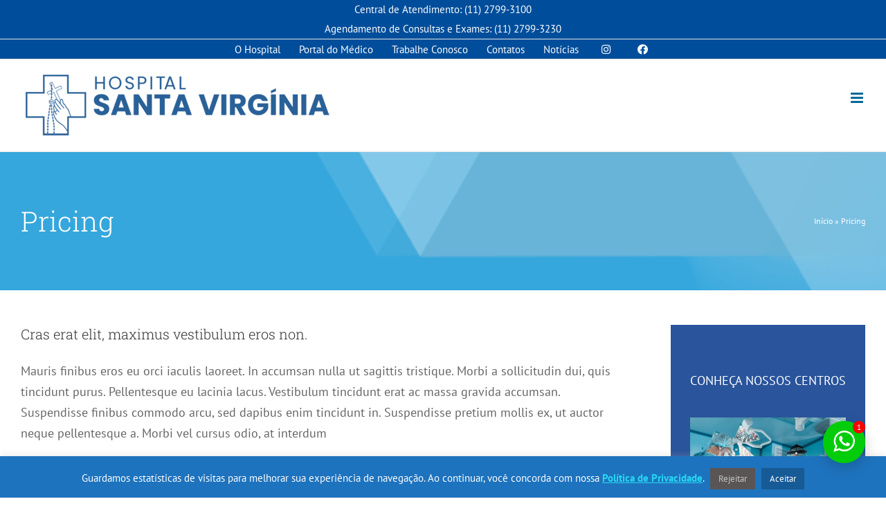

--- FILE ---
content_type: text/html; charset=UTF-8
request_url: https://hsv.org.br/faq_category/pricing/
body_size: 212832
content:
<!DOCTYPE html>
<html class="avada-html-layout-wide avada-html-header-position-top avada-html-is-archive" lang="pt-BR" prefix="og: http://ogp.me/ns# fb: http://ogp.me/ns/fb#">
<head>
	<meta http-equiv="X-UA-Compatible" content="IE=edge" />
	<meta http-equiv="Content-Type" content="text/html; charset=utf-8"/>
	<meta name="viewport" content="width=device-width, initial-scale=1" />
	<meta name='robots' content='index, follow, max-image-preview:large, max-snippet:-1, max-video-preview:-1' />

	<!-- This site is optimized with the Yoast SEO plugin v19.11 - https://yoast.com/wordpress/plugins/seo/ -->
	<title>Arquivos Pricing - Hospital Santa Virgínia</title>
	<link rel="canonical" href="https://hsv.org.br/faq_category/pricing/" />
	<meta property="og:locale" content="pt_BR" />
	<meta property="og:type" content="article" />
	<meta property="og:title" content="Arquivos Pricing - Hospital Santa Virgínia" />
	<meta property="og:url" content="https://hsv.org.br/faq_category/pricing/" />
	<meta property="og:site_name" content="Hospital Santa Virgínia" />
	<meta name="twitter:card" content="summary_large_image" />
	<script type="application/ld+json" class="yoast-schema-graph">{"@context":"https://schema.org","@graph":[{"@type":"CollectionPage","@id":"https://hsv.org.br/faq_category/pricing/","url":"https://hsv.org.br/faq_category/pricing/","name":"Arquivos Pricing - Hospital Santa Virgínia","isPartOf":{"@id":"https://hsv.org.br/#website"},"breadcrumb":{"@id":"https://hsv.org.br/faq_category/pricing/#breadcrumb"},"inLanguage":"pt-BR"},{"@type":"BreadcrumbList","@id":"https://hsv.org.br/faq_category/pricing/#breadcrumb","itemListElement":[{"@type":"ListItem","position":1,"name":"Início","item":"https://hsv.org.br/"},{"@type":"ListItem","position":2,"name":"Pricing"}]},{"@type":"WebSite","@id":"https://hsv.org.br/#website","url":"https://hsv.org.br/","name":"Hospital Santa Virgínia","description":"Dedicado à vida desde 1916","potentialAction":[{"@type":"SearchAction","target":{"@type":"EntryPoint","urlTemplate":"https://hsv.org.br/?s={search_term_string}"},"query-input":"required name=search_term_string"}],"inLanguage":"pt-BR"}]}</script>
	<!-- / Yoast SEO plugin. -->


<link rel='dns-prefetch' href='//www.google.com' />
<link rel="alternate" type="application/rss+xml" title="Feed para Hospital Santa Virgínia &raquo;" href="https://hsv.org.br/feed/" />
<link rel="alternate" type="application/rss+xml" title="Feed de comentários para Hospital Santa Virgínia &raquo;" href="https://hsv.org.br/comments/feed/" />
					<link rel="shortcut icon" href="https://hsv.org.br/wp-content/uploads/2025/02/hsv_favicon.png" type="image/x-icon" />
		
					<!-- For iPhone -->
			<link rel="apple-touch-icon" href="https://hsv.org.br/wp-content/uploads/2025/02/hsv_favicon.png">
		
					<!-- For iPhone Retina display -->
			<link rel="apple-touch-icon" sizes="180x180" href="https://hsv.org.br/wp-content/uploads/2025/02/hsv_favicon.png">
		
					<!-- For iPad -->
			<link rel="apple-touch-icon" sizes="152x152" href="https://hsv.org.br/wp-content/uploads/2025/02/hsv_favicon.png">
		
					<!-- For iPad Retina display -->
			<link rel="apple-touch-icon" sizes="167x167" href="https://hsv.org.br/wp-content/uploads/2025/02/hsv_favicon.png">
		
		<link rel="alternate" type="application/rss+xml" title="Feed para Hospital Santa Virgínia &raquo; Pricing FAQ Categories" href="https://hsv.org.br/faq_category/pricing/feed/" />
<style id='wp-img-auto-sizes-contain-inline-css' type='text/css'>
img:is([sizes=auto i],[sizes^="auto," i]){contain-intrinsic-size:3000px 1500px}
/*# sourceURL=wp-img-auto-sizes-contain-inline-css */
</style>
<link rel='stylesheet' id='sbi_styles-css' href='https://hsv.org.br/wp-content/plugins/instagram-feed/css/sbi-styles.min.css?ver=6.2.10' type='text/css' media='all' />
<link rel='stylesheet' id='layerslider-css' href='https://hsv.org.br/wp-content/plugins/LayerSlider/assets/static/layerslider/css/layerslider.css?ver=6.11.8' type='text/css' media='all' />
<style id='classic-theme-styles-inline-css' type='text/css'>
/*! This file is auto-generated */
.wp-block-button__link{color:#fff;background-color:#32373c;border-radius:9999px;box-shadow:none;text-decoration:none;padding:calc(.667em + 2px) calc(1.333em + 2px);font-size:1.125em}.wp-block-file__button{background:#32373c;color:#fff;text-decoration:none}
/*# sourceURL=/wp-includes/css/classic-themes.min.css */
</style>
<link rel='stylesheet' id='hsv-medicos-front-css' href='https://hsv.org.br/wp-content/plugins/MedicosHSV/assets/css/frontend-css-style.css?ver=1.0.1' type='text/css' media='all' />
<link rel='stylesheet' id='dashicons-css' href='https://hsv.org.br/wp-includes/css/dashicons.min.css?ver=6.9' type='text/css' media='all' />
<link rel='stylesheet' id='cookie-law-info-css' href='https://hsv.org.br/wp-content/plugins/cookie-law-info/legacy/public/css/cookie-law-info-public.css?ver=3.0.6' type='text/css' media='all' />
<link rel='stylesheet' id='cookie-law-info-gdpr-css' href='https://hsv.org.br/wp-content/plugins/cookie-law-info/legacy/public/css/cookie-law-info-gdpr.css?ver=3.0.6' type='text/css' media='all' />
<link rel='stylesheet' id='twwr-chat-agents-css' href='https://hsv.org.br/wp-content/plugins/tw-whatsapp-rotator/css/style.css?ver=6.9' type='text/css' media='all' />
<link rel='stylesheet' id='twwr-chat-redirect-css' href='https://hsv.org.br/wp-content/plugins/tw-whatsapp-rotator/css/wa-redirect.css?ver=6.9' type='text/css' media='all' />
<link rel='stylesheet' id='fea-style-css' href='https://hsv.org.br/wp-content/plugins/fancy-elements-for-avada/inc/assets/css/fea-style.css?ver=1.0.0' type='text/css' media='all' />
<link rel='stylesheet' id='testimonial-css-css' href='https://hsv.org.br/wp-content/plugins/fancy-elements-for-avada/inc/assets/css/testimonial.css?ver=1.0.0' type='text/css' media='all' />
<link rel='stylesheet' id='owl-carousel-css-css' href='https://hsv.org.br/wp-content/plugins/fancy-elements-for-avada/inc/assets/css/owl.carousel.css?ver=6.9' type='text/css' media='all' />
<link rel='stylesheet' id='cf7cf-style-css' href='https://hsv.org.br/wp-content/plugins/cf7-conditional-fields/style.css?ver=2.3.8' type='text/css' media='all' />
<link rel='stylesheet' id='fusion-dynamic-css-css' href='https://hsv.org.br/wp-content/uploads/fusion-styles/2db2790d8042d567296615491e7ef579.min.css?ver=3.4.1' type='text/css' media='all' />
<script type="text/javascript" src="https://hsv.org.br/wp-includes/js/jquery/jquery.min.js?ver=3.7.1" id="jquery-core-js"></script>
<script type="text/javascript" id="cookie-law-info-js-extra">
/* <![CDATA[ */
var Cli_Data = {"nn_cookie_ids":[],"cookielist":[],"non_necessary_cookies":[],"ccpaEnabled":"","ccpaRegionBased":"","ccpaBarEnabled":"","strictlyEnabled":["necessary","obligatoire"],"ccpaType":"gdpr","js_blocking":"1","custom_integration":"","triggerDomRefresh":"","secure_cookies":""};
var cli_cookiebar_settings = {"animate_speed_hide":"500","animate_speed_show":"500","background":"#1e73be","border":"#b1a6a6c2","border_on":"","button_1_button_colour":"#61a229","button_1_button_hover":"#4e8221","button_1_link_colour":"#fff","button_1_as_button":"1","button_1_new_win":"","button_2_button_colour":"#333","button_2_button_hover":"#292929","button_2_link_colour":"#26d7f2","button_2_as_button":"","button_2_hidebar":"","button_3_button_colour":"#595555","button_3_button_hover":"#474444","button_3_link_colour":"#c6c6c6","button_3_as_button":"1","button_3_new_win":"","button_4_button_colour":"#dedfe0","button_4_button_hover":"#b2b2b3","button_4_link_colour":"#333333","button_4_as_button":"1","button_7_button_colour":"#165a96","button_7_button_hover":"#124878","button_7_link_colour":"#ffffff","button_7_as_button":"1","button_7_new_win":"","font_family":"inherit","header_fix":"","notify_animate_hide":"1","notify_animate_show":"","notify_div_id":"#cookie-law-info-bar","notify_position_horizontal":"right","notify_position_vertical":"bottom","scroll_close":"","scroll_close_reload":"","accept_close_reload":"","reject_close_reload":"","showagain_tab":"","showagain_background":"#fff","showagain_border":"#000","showagain_div_id":"#cookie-law-info-again","showagain_x_position":"100px","text":"#ffffff","show_once_yn":"","show_once":"10000","logging_on":"","as_popup":"","popup_overlay":"1","bar_heading_text":"","cookie_bar_as":"banner","popup_showagain_position":"bottom-right","widget_position":"left"};
var log_object = {"ajax_url":"https://hsv.org.br/wp-admin/admin-ajax.php"};
//# sourceURL=cookie-law-info-js-extra
/* ]]> */
</script>
<script type="text/javascript" src="https://hsv.org.br/wp-content/plugins/cookie-law-info/legacy/public/js/cookie-law-info-public.js?ver=3.0.6" id="cookie-law-info-js"></script>
<script type="text/javascript" src="https://hsv.org.br/wp-content/plugins/fancy-elements-for-avada/inc/assets/js/owl.carousel.min.js?ver=6.9" id="owl-carousel-js-js"></script>
<meta name="generator" content="Powered by LayerSlider 6.11.8 - Multi-Purpose, Responsive, Parallax, Mobile-Friendly Slider Plugin for WordPress." />
<!-- LayerSlider updates and docs at: https://layerslider.kreaturamedia.com -->
<link rel="https://api.w.org/" href="https://hsv.org.br/wp-json/" /><link rel="alternate" title="JSON" type="application/json" href="https://hsv.org.br/wp-json/wp/v2/faq_category/33" /><link rel="EditURI" type="application/rsd+xml" title="RSD" href="https://hsv.org.br/xmlrpc.php?rsd" />
<meta name="generator" content="WordPress 6.9" />
<!-- Google Tag Manager -->
<script>(function(w,d,s,l,i){w[l]=w[l]||[];w[l].push({'gtm.start':
new Date().getTime(),event:'gtm.js'});var f=d.getElementsByTagName(s)[0],
j=d.createElement(s),dl=l!='dataLayer'?'&l='+l:'';j.async=true;j.src=
'https://www.googletagmanager.com/gtm.js?id='+i+dl;f.parentNode.insertBefore(j,f);
})(window,document,'script','dataLayer','GTM-PW4BPG5P');</script>
<!-- End Google Tag Manager --><link rel="preload" href="https://hsv.org.br/wp-content/uploads/fusion-gfonts/BngMUXZYTXPIvIBgJJSb6ufN5qU.woff2" as="font" type="font/woff2" crossorigin><style type="text/css" id="css-fb-visibility">@media screen and (max-width: 640px){.fusion-no-small-visibility{display:none !important;}body:not(.fusion-builder-ui-wireframe) .sm-text-align-center{text-align:center !important;}body:not(.fusion-builder-ui-wireframe) .sm-text-align-left{text-align:left !important;}body:not(.fusion-builder-ui-wireframe) .sm-text-align-right{text-align:right !important;}body:not(.fusion-builder-ui-wireframe) .sm-mx-auto{margin-left:auto !important;margin-right:auto !important;}body:not(.fusion-builder-ui-wireframe) .sm-ml-auto{margin-left:auto !important;}body:not(.fusion-builder-ui-wireframe) .sm-mr-auto{margin-right:auto !important;}body:not(.fusion-builder-ui-wireframe) .fusion-absolute-position-small{position:absolute;top:auto;width:100%;}}@media screen and (min-width: 641px) and (max-width: 1024px){.fusion-no-medium-visibility{display:none !important;}body:not(.fusion-builder-ui-wireframe) .md-text-align-center{text-align:center !important;}body:not(.fusion-builder-ui-wireframe) .md-text-align-left{text-align:left !important;}body:not(.fusion-builder-ui-wireframe) .md-text-align-right{text-align:right !important;}body:not(.fusion-builder-ui-wireframe) .md-mx-auto{margin-left:auto !important;margin-right:auto !important;}body:not(.fusion-builder-ui-wireframe) .md-ml-auto{margin-left:auto !important;}body:not(.fusion-builder-ui-wireframe) .md-mr-auto{margin-right:auto !important;}body:not(.fusion-builder-ui-wireframe) .fusion-absolute-position-medium{position:absolute;top:auto;width:100%;}}@media screen and (min-width: 1025px){.fusion-no-large-visibility{display:none !important;}body:not(.fusion-builder-ui-wireframe) .lg-text-align-center{text-align:center !important;}body:not(.fusion-builder-ui-wireframe) .lg-text-align-left{text-align:left !important;}body:not(.fusion-builder-ui-wireframe) .lg-text-align-right{text-align:right !important;}body:not(.fusion-builder-ui-wireframe) .lg-mx-auto{margin-left:auto !important;margin-right:auto !important;}body:not(.fusion-builder-ui-wireframe) .lg-ml-auto{margin-left:auto !important;}body:not(.fusion-builder-ui-wireframe) .lg-mr-auto{margin-right:auto !important;}body:not(.fusion-builder-ui-wireframe) .fusion-absolute-position-large{position:absolute;top:auto;width:100%;}}</style>        <style>
            .twwr-container.twwr-std a{
                background-color: #03cc0b            }

            .twwr-wa-button{
                background: #03cc0b            }

            .twwr-wa-button span.agent-detail-fig{
                color: #fff            }

            .twwr-wa-button span.agent-name{
                color: #fff            }

            .twwr-wa-button.Online span.agent-label span.status{
                color: #ffef9f            }

            .twwr-wa-button.Online span.agent-label span.status:before {
                background-color: #ffef9f            }
            

            .twwr-container.twwr-floating ul.twwr-whatsapp-content li.available a.twwr-whatsapp-button{
                background-color: #ffffff  !important;
                color : #000000            }
            
            .twwr-container.twwr-floating ul.twwr-whatsapp-content li a.twwr-whatsapp-button span.twwr-whatsapp-text{
                color: #000000            }
            
            .twwr-container.twwr-floating ul.twwr-whatsapp-content li.available a.twwr-whatsapp-button span.twwr-whatsapp-text span.twwr-whatsapp-label span.status{
                color: #03cc0b            }

            .twwr-container.twwr-floating ul.twwr-whatsapp-content li.unavailable a.twwr-whatsapp-button span.twwr-whatsapp-text span.twwr-whatsapp-label span.status{
                color: #bababa            }

            .twwr-container.twwr-floating ul.twwr-whatsapp-content li.twwr-content-header{
                background: #03cc0b            }

            .twwr-container.twwr-floating ul.twwr-whatsapp-content li.twwr-content-header h5{
                color: #ffffff            }

            .twwr-container span#contact-trigger{
                background: #03cc0b;
                color: #ffffff;
            }
        </style>
        		<script type="text/javascript">
			var doc = document.documentElement;
			doc.setAttribute( 'data-useragent', navigator.userAgent );
		</script>
		<!-- Global site tag (gtag.js) - Google Analytics -->
<script async src="https://www.googletagmanager.com/gtag/js?id=UA-70375451-1"></script>
<script>
  window.dataLayer = window.dataLayer || [];
  function gtag(){dataLayer.push(arguments);}
  gtag('js', new Date());

  gtag('config', 'UA-70375451-1');
</script>
	<link rel="stylesheet" href="https://cdnjs.cloudflare.com/ajax/libs/font-awesome/4.7.0/css/font-awesome.min.css" />
<link rel="stylesheet" href="https://cdnjs.cloudflare.com/ajax/libs/animate.css/4.1.1/animate.min.css" />
<link href="https://cdn.jsdelivr.net/npm/select2@4.1.0-rc.0/dist/css/select2.min.css" rel="stylesheet" />
<script type="application/javascript" src="https://cdnjs.cloudflare.com/ajax/libs/PapaParse/4.3.6/papaparse.min.js"></script>
<script type="application/javascript" src="https://cdnjs.cloudflare.com/ajax/libs/jquery/3.2.1/jquery.min.js"></script>
<script type="application/javascript" src="https://cdnjs.cloudflare.com/ajax/libs/lodash.js/4.17.4/lodash.min.js"></script>
<script src="https://cdn.jsdelivr.net/npm/select2@4.1.0-rc.0/dist/js/select2.min.js"></script>
<script type="application/javascript" src="https://hsv.org.br/combo/cascadeConvenios.js?v=2"></script>
<link rel="stylesheet" href="https://hsv.org.br/combo/select2-flat-theme.css" /><style id='global-styles-inline-css' type='text/css'>
:root{--wp--preset--aspect-ratio--square: 1;--wp--preset--aspect-ratio--4-3: 4/3;--wp--preset--aspect-ratio--3-4: 3/4;--wp--preset--aspect-ratio--3-2: 3/2;--wp--preset--aspect-ratio--2-3: 2/3;--wp--preset--aspect-ratio--16-9: 16/9;--wp--preset--aspect-ratio--9-16: 9/16;--wp--preset--color--black: #000000;--wp--preset--color--cyan-bluish-gray: #abb8c3;--wp--preset--color--white: #ffffff;--wp--preset--color--pale-pink: #f78da7;--wp--preset--color--vivid-red: #cf2e2e;--wp--preset--color--luminous-vivid-orange: #ff6900;--wp--preset--color--luminous-vivid-amber: #fcb900;--wp--preset--color--light-green-cyan: #7bdcb5;--wp--preset--color--vivid-green-cyan: #00d084;--wp--preset--color--pale-cyan-blue: #8ed1fc;--wp--preset--color--vivid-cyan-blue: #0693e3;--wp--preset--color--vivid-purple: #9b51e0;--wp--preset--gradient--vivid-cyan-blue-to-vivid-purple: linear-gradient(135deg,rgb(6,147,227) 0%,rgb(155,81,224) 100%);--wp--preset--gradient--light-green-cyan-to-vivid-green-cyan: linear-gradient(135deg,rgb(122,220,180) 0%,rgb(0,208,130) 100%);--wp--preset--gradient--luminous-vivid-amber-to-luminous-vivid-orange: linear-gradient(135deg,rgb(252,185,0) 0%,rgb(255,105,0) 100%);--wp--preset--gradient--luminous-vivid-orange-to-vivid-red: linear-gradient(135deg,rgb(255,105,0) 0%,rgb(207,46,46) 100%);--wp--preset--gradient--very-light-gray-to-cyan-bluish-gray: linear-gradient(135deg,rgb(238,238,238) 0%,rgb(169,184,195) 100%);--wp--preset--gradient--cool-to-warm-spectrum: linear-gradient(135deg,rgb(74,234,220) 0%,rgb(151,120,209) 20%,rgb(207,42,186) 40%,rgb(238,44,130) 60%,rgb(251,105,98) 80%,rgb(254,248,76) 100%);--wp--preset--gradient--blush-light-purple: linear-gradient(135deg,rgb(255,206,236) 0%,rgb(152,150,240) 100%);--wp--preset--gradient--blush-bordeaux: linear-gradient(135deg,rgb(254,205,165) 0%,rgb(254,45,45) 50%,rgb(107,0,62) 100%);--wp--preset--gradient--luminous-dusk: linear-gradient(135deg,rgb(255,203,112) 0%,rgb(199,81,192) 50%,rgb(65,88,208) 100%);--wp--preset--gradient--pale-ocean: linear-gradient(135deg,rgb(255,245,203) 0%,rgb(182,227,212) 50%,rgb(51,167,181) 100%);--wp--preset--gradient--electric-grass: linear-gradient(135deg,rgb(202,248,128) 0%,rgb(113,206,126) 100%);--wp--preset--gradient--midnight: linear-gradient(135deg,rgb(2,3,129) 0%,rgb(40,116,252) 100%);--wp--preset--font-size--small: 13.5px;--wp--preset--font-size--medium: 20px;--wp--preset--font-size--large: 27px;--wp--preset--font-size--x-large: 42px;--wp--preset--font-size--normal: 18px;--wp--preset--font-size--xlarge: 36px;--wp--preset--font-size--huge: 54px;--wp--preset--spacing--20: 0.44rem;--wp--preset--spacing--30: 0.67rem;--wp--preset--spacing--40: 1rem;--wp--preset--spacing--50: 1.5rem;--wp--preset--spacing--60: 2.25rem;--wp--preset--spacing--70: 3.38rem;--wp--preset--spacing--80: 5.06rem;--wp--preset--shadow--natural: 6px 6px 9px rgba(0, 0, 0, 0.2);--wp--preset--shadow--deep: 12px 12px 50px rgba(0, 0, 0, 0.4);--wp--preset--shadow--sharp: 6px 6px 0px rgba(0, 0, 0, 0.2);--wp--preset--shadow--outlined: 6px 6px 0px -3px rgb(255, 255, 255), 6px 6px rgb(0, 0, 0);--wp--preset--shadow--crisp: 6px 6px 0px rgb(0, 0, 0);}:where(.is-layout-flex){gap: 0.5em;}:where(.is-layout-grid){gap: 0.5em;}body .is-layout-flex{display: flex;}.is-layout-flex{flex-wrap: wrap;align-items: center;}.is-layout-flex > :is(*, div){margin: 0;}body .is-layout-grid{display: grid;}.is-layout-grid > :is(*, div){margin: 0;}:where(.wp-block-columns.is-layout-flex){gap: 2em;}:where(.wp-block-columns.is-layout-grid){gap: 2em;}:where(.wp-block-post-template.is-layout-flex){gap: 1.25em;}:where(.wp-block-post-template.is-layout-grid){gap: 1.25em;}.has-black-color{color: var(--wp--preset--color--black) !important;}.has-cyan-bluish-gray-color{color: var(--wp--preset--color--cyan-bluish-gray) !important;}.has-white-color{color: var(--wp--preset--color--white) !important;}.has-pale-pink-color{color: var(--wp--preset--color--pale-pink) !important;}.has-vivid-red-color{color: var(--wp--preset--color--vivid-red) !important;}.has-luminous-vivid-orange-color{color: var(--wp--preset--color--luminous-vivid-orange) !important;}.has-luminous-vivid-amber-color{color: var(--wp--preset--color--luminous-vivid-amber) !important;}.has-light-green-cyan-color{color: var(--wp--preset--color--light-green-cyan) !important;}.has-vivid-green-cyan-color{color: var(--wp--preset--color--vivid-green-cyan) !important;}.has-pale-cyan-blue-color{color: var(--wp--preset--color--pale-cyan-blue) !important;}.has-vivid-cyan-blue-color{color: var(--wp--preset--color--vivid-cyan-blue) !important;}.has-vivid-purple-color{color: var(--wp--preset--color--vivid-purple) !important;}.has-black-background-color{background-color: var(--wp--preset--color--black) !important;}.has-cyan-bluish-gray-background-color{background-color: var(--wp--preset--color--cyan-bluish-gray) !important;}.has-white-background-color{background-color: var(--wp--preset--color--white) !important;}.has-pale-pink-background-color{background-color: var(--wp--preset--color--pale-pink) !important;}.has-vivid-red-background-color{background-color: var(--wp--preset--color--vivid-red) !important;}.has-luminous-vivid-orange-background-color{background-color: var(--wp--preset--color--luminous-vivid-orange) !important;}.has-luminous-vivid-amber-background-color{background-color: var(--wp--preset--color--luminous-vivid-amber) !important;}.has-light-green-cyan-background-color{background-color: var(--wp--preset--color--light-green-cyan) !important;}.has-vivid-green-cyan-background-color{background-color: var(--wp--preset--color--vivid-green-cyan) !important;}.has-pale-cyan-blue-background-color{background-color: var(--wp--preset--color--pale-cyan-blue) !important;}.has-vivid-cyan-blue-background-color{background-color: var(--wp--preset--color--vivid-cyan-blue) !important;}.has-vivid-purple-background-color{background-color: var(--wp--preset--color--vivid-purple) !important;}.has-black-border-color{border-color: var(--wp--preset--color--black) !important;}.has-cyan-bluish-gray-border-color{border-color: var(--wp--preset--color--cyan-bluish-gray) !important;}.has-white-border-color{border-color: var(--wp--preset--color--white) !important;}.has-pale-pink-border-color{border-color: var(--wp--preset--color--pale-pink) !important;}.has-vivid-red-border-color{border-color: var(--wp--preset--color--vivid-red) !important;}.has-luminous-vivid-orange-border-color{border-color: var(--wp--preset--color--luminous-vivid-orange) !important;}.has-luminous-vivid-amber-border-color{border-color: var(--wp--preset--color--luminous-vivid-amber) !important;}.has-light-green-cyan-border-color{border-color: var(--wp--preset--color--light-green-cyan) !important;}.has-vivid-green-cyan-border-color{border-color: var(--wp--preset--color--vivid-green-cyan) !important;}.has-pale-cyan-blue-border-color{border-color: var(--wp--preset--color--pale-cyan-blue) !important;}.has-vivid-cyan-blue-border-color{border-color: var(--wp--preset--color--vivid-cyan-blue) !important;}.has-vivid-purple-border-color{border-color: var(--wp--preset--color--vivid-purple) !important;}.has-vivid-cyan-blue-to-vivid-purple-gradient-background{background: var(--wp--preset--gradient--vivid-cyan-blue-to-vivid-purple) !important;}.has-light-green-cyan-to-vivid-green-cyan-gradient-background{background: var(--wp--preset--gradient--light-green-cyan-to-vivid-green-cyan) !important;}.has-luminous-vivid-amber-to-luminous-vivid-orange-gradient-background{background: var(--wp--preset--gradient--luminous-vivid-amber-to-luminous-vivid-orange) !important;}.has-luminous-vivid-orange-to-vivid-red-gradient-background{background: var(--wp--preset--gradient--luminous-vivid-orange-to-vivid-red) !important;}.has-very-light-gray-to-cyan-bluish-gray-gradient-background{background: var(--wp--preset--gradient--very-light-gray-to-cyan-bluish-gray) !important;}.has-cool-to-warm-spectrum-gradient-background{background: var(--wp--preset--gradient--cool-to-warm-spectrum) !important;}.has-blush-light-purple-gradient-background{background: var(--wp--preset--gradient--blush-light-purple) !important;}.has-blush-bordeaux-gradient-background{background: var(--wp--preset--gradient--blush-bordeaux) !important;}.has-luminous-dusk-gradient-background{background: var(--wp--preset--gradient--luminous-dusk) !important;}.has-pale-ocean-gradient-background{background: var(--wp--preset--gradient--pale-ocean) !important;}.has-electric-grass-gradient-background{background: var(--wp--preset--gradient--electric-grass) !important;}.has-midnight-gradient-background{background: var(--wp--preset--gradient--midnight) !important;}.has-small-font-size{font-size: var(--wp--preset--font-size--small) !important;}.has-medium-font-size{font-size: var(--wp--preset--font-size--medium) !important;}.has-large-font-size{font-size: var(--wp--preset--font-size--large) !important;}.has-x-large-font-size{font-size: var(--wp--preset--font-size--x-large) !important;}
/*# sourceURL=global-styles-inline-css */
</style>
<link rel='stylesheet' id='cookie-law-info-table-css' href='https://hsv.org.br/wp-content/plugins/cookie-law-info/legacy/public/css/cookie-law-info-table.css?ver=3.0.6' type='text/css' media='all' />
</head>

<body class="archive tax-faq_category term-pricing term-33 wp-theme-Olharclinico fusion-image-hovers fusion-pagination-sizing fusion-button_size-large fusion-button_type-flat fusion-button_span-no avada-image-rollover-circle-yes avada-image-rollover-yes avada-image-rollover-direction-top fusion-body ltr fusion-sticky-header no-mobile-slidingbar no-desktop-totop no-mobile-totop fusion-disable-outline fusion-sub-menu-fade mobile-logo-pos-left layout-wide-mode avada-has-boxed-modal-shadow-none layout-scroll-offset-full avada-has-zero-margin-offset-top has-sidebar fusion-top-header menu-text-align-center mobile-menu-design-modern fusion-show-pagination-text fusion-header-layout-v3 avada-responsive avada-footer-fx-none avada-menu-highlight-style-bar fusion-search-form-clean fusion-main-menu-search-overlay fusion-avatar-square avada-sticky-shrinkage avada-dropdown-styles avada-blog-layout-grid avada-blog-archive-layout-large avada-header-shadow-no avada-menu-icon-position-left avada-has-megamenu-shadow avada-has-header-100-width avada-has-pagetitle-100-width avada-has-pagetitle-bg-full avada-has-pagetitle-bg-parallax avada-has-main-nav-search-icon avada-has-pagetitlebar-retina-bg-image avada-has-titlebar-bar_and_content avada-has-pagination-padding avada-flyout-menu-direction-right avada-ec-views-v1" >
	<!-- Google Tag Manager (noscript) -->
<noscript><iframe src="https://www.googletagmanager.com/ns.html?id=GTM-PW4BPG5P"
height="0" width="0" style="display:none;visibility:hidden"></iframe></noscript>
<!-- End Google Tag Manager (noscript) -->	<a class="skip-link screen-reader-text" href="#content">Ir para o conteúdo</a>

	<div id="boxed-wrapper">
		<div class="fusion-sides-frame"></div>
		<div id="wrapper" class="fusion-wrapper">
			<div id="home" style="position:relative;top:-1px;"></div>
			
				
			<header class="fusion-header-wrapper">
				<div class="fusion-header-v3 fusion-logo-alignment fusion-logo-left fusion-sticky-menu- fusion-sticky-logo- fusion-mobile-logo-1  fusion-mobile-menu-design-modern">
					
<div class="fusion-secondary-header">
	<div class="fusion-row">
					<div class="fusion-alignleft">
				<div class="fusion-contact-info"><span class="fusion-contact-info-phone-number">Central de Atendimento: (11) 2799-3100 <br>Agendamento de Consultas e Exames: (11) 2799-3230</span></div>			</div>
							<div class="fusion-alignright">
				<nav class="fusion-secondary-menu" role="navigation" aria-label="Menu Secundário"><ul id="menu-superior" class="menu"><li  id="menu-item-3782"  class="menu-item menu-item-type-custom menu-item-object-custom menu-item-has-children menu-item-3782 fusion-dropdown-menu"  data-item-id="3782"><a  href="/institucional/" class="fusion-bar-highlight"><span class="menu-text">O Hospital</span></a><ul class="sub-menu"><li  id="menu-item-4289"  class="menu-item menu-item-type-post_type menu-item-object-page menu-item-4289 fusion-dropdown-submenu" ><a  href="https://hsv.org.br/institucional/" class="fusion-bar-highlight"><span>Institucional</span></a></li><li  id="menu-item-3785"  class="menu-item menu-item-type-custom menu-item-object-custom menu-item-3785 fusion-dropdown-submenu" ><a  href="/institucional/#historia" class="fusion-bar-highlight"><span>Linha do Tempo</span></a></li><li  id="menu-item-3784"  class="menu-item menu-item-type-custom menu-item-object-custom menu-item-has-children menu-item-3784 fusion-dropdown-submenu" ><a  href="/institucional/#sobre-a-congregacao" class="fusion-bar-highlight"><span>Entidade Mantenedora</span></a><ul class="sub-menu"><li  id="menu-item-3789"  class="menu-item menu-item-type-custom menu-item-object-custom menu-item-3789" ><a  href="/institucional/#sobre-a-congregacao" class="fusion-bar-highlight"><span>Sobre a Congregação</span></a></li><li  id="menu-item-3790"  class="menu-item menu-item-type-custom menu-item-object-custom menu-item-3790" ><a  href="/institucional/#sobre-a-santa-virginia" class="fusion-bar-highlight"><span>Sobre Santa Virgínia</span></a></li><li  id="menu-item-3791"  class="menu-item menu-item-type-custom menu-item-object-custom menu-item-3791" ><a  href="/institucional/#capela-virtual" class="fusion-bar-highlight"><span>Capela Virtual</span></a></li></ul></li><li  id="menu-item-3786"  class="menu-item menu-item-type-custom menu-item-object-custom menu-item-has-children menu-item-3786 fusion-dropdown-submenu" ><a  href="/institucional/#acreditacoes" class="fusion-bar-highlight"><span>Qualidade</span></a><ul class="sub-menu"><li  id="menu-item-3792"  class="menu-item menu-item-type-custom menu-item-object-custom menu-item-3792" ><a  href="/institucional/#acreditacoes" class="fusion-bar-highlight"><span>Acreditações</span></a></li></ul></li><li  id="menu-item-3788"  class="menu-item menu-item-type-custom menu-item-object-custom menu-item-3788 fusion-dropdown-submenu" ><a  href="/institucional/#responsabilidade-social" class="fusion-bar-highlight"><span>Responsabilidade Social</span></a></li><li  id="menu-item-4517"  class="menu-item menu-item-type-post_type menu-item-object-page menu-item-privacy-policy menu-item-4517 fusion-dropdown-submenu" ><a  href="https://hsv.org.br/politica-de-privacidade/" class="fusion-bar-highlight"><span>Política de privacidade</span></a></li></ul></li><li  id="menu-item-3769"  class="menu-item menu-item-type-custom menu-item-object-custom menu-item-has-children menu-item-3769 fusion-dropdown-menu"  data-item-id="3769"><a  href="/portal-do-medico" class="fusion-bar-highlight"><span class="menu-text">Portal do Médico</span></a><ul class="sub-menu"><li  id="menu-item-3770"  class="menu-item menu-item-type-custom menu-item-object-custom menu-item-3770 fusion-dropdown-submenu" ><a  href="/portal-do-medico/#cadastro-e-atualizacao" class="fusion-bar-highlight"><span>Cadastro e Atualização</span></a></li><li  id="menu-item-3772"  class="menu-item menu-item-type-custom menu-item-object-custom menu-item-3772 fusion-dropdown-submenu" ><a  href="/portal-do-medico/#agendamento-cirurgico" class="fusion-bar-highlight"><span>Agendamento Cirúrgico</span></a></li><li  id="menu-item-3773"  class="menu-item menu-item-type-custom menu-item-object-custom menu-item-3773 fusion-dropdown-submenu" ><a  href="/portal-do-medico/#pacote-de-procedimentos-particulares" class="fusion-bar-highlight"><span>Pacote de Procedimentos Particulares</span></a></li><li  id="menu-item-3775"  class="menu-item menu-item-type-custom menu-item-object-custom menu-item-3775 fusion-dropdown-submenu" ><a  href="/portal-do-medico/#protocolos-e-formularios" class="fusion-bar-highlight"><span>Protocolos e Formulários</span></a></li><li  id="menu-item-3776"  class="menu-item menu-item-type-custom menu-item-object-custom menu-item-has-children menu-item-3776 fusion-dropdown-submenu" ><a  href="/portal-do-medico/#cermed" class="fusion-bar-highlight"><span>CERMed</span></a><ul class="sub-menu"><li  id="menu-item-3780"  class="menu-item menu-item-type-custom menu-item-object-custom menu-item-3780" ><a  href="/portal-do-medico/#treinamento-mv" class="fusion-bar-highlight"><span>Treinamento MV</span></a></li><li  id="menu-item-3781"  class="menu-item menu-item-type-custom menu-item-object-custom menu-item-3781" ><a  href="/portal-do-medico/#integracao-medica" class="fusion-bar-highlight"><span>Integração Médica</span></a></li></ul></li><li  id="menu-item-6439"  class="menu-item menu-item-type-custom menu-item-object-custom menu-item-6439 fusion-dropdown-submenu" ><a  href="https://hsv.org.br/residencia-medica-2025/" class="fusion-bar-highlight"><span>Residência Médica 2025</span></a></li></ul></li><li  id="menu-item-4287"  class="menu-item menu-item-type-custom menu-item-object-custom menu-item-4287"  data-item-id="4287"><a  href="/contatos/#trabalhe-conosco" class="fusion-bar-highlight"><span class="menu-text">Trabalhe Conosco</span></a></li><li  id="menu-item-4284"  class="menu-item menu-item-type-post_type menu-item-object-page menu-item-has-children menu-item-4284 fusion-dropdown-menu"  data-item-id="4284"><a  href="https://hsv.org.br/contatos/" class="fusion-bar-highlight"><span class="menu-text">Contatos</span></a><ul class="sub-menu"><li  id="menu-item-4285"  class="menu-item menu-item-type-custom menu-item-object-custom menu-item-4285 fusion-dropdown-submenu" ><a  href="/contatos/#localizacao" class="fusion-bar-highlight"><span>Localização</span></a></li><li  id="menu-item-4286"  class="menu-item menu-item-type-custom menu-item-object-custom menu-item-4286 fusion-dropdown-submenu" ><a  href="/contatos/#fale-conosco" class="fusion-bar-highlight"><span>Fale Conosco</span></a></li><li  id="menu-item-4288"  class="menu-item menu-item-type-custom menu-item-object-custom menu-item-4288 fusion-dropdown-submenu" ><a  href="/contatos/#imprensa" class="fusion-bar-highlight"><span>Imprensa</span></a></li></ul></li><li  id="menu-item-4493"  class="menu-item menu-item-type-post_type menu-item-object-page menu-item-has-children menu-item-4493 fusion-dropdown-menu"  data-item-id="4493"><a  href="https://hsv.org.br/noticias/" class="fusion-bar-highlight"><span class="menu-text">Notícias</span></a><ul class="sub-menu"><li  id="menu-item-4495"  class="menu-item menu-item-type-custom menu-item-object-custom menu-item-4495 fusion-dropdown-submenu" ><a  href="/noticias/#dicas-de-saude" class="fusion-bar-highlight"><span>Dicas de Saúde</span></a></li><li  id="menu-item-4494"  class="menu-item menu-item-type-custom menu-item-object-custom menu-item-4494 fusion-dropdown-submenu" ><a  href="/noticias/#artigos" class="fusion-bar-highlight"><span>Artigos</span></a></li></ul></li><li  id="menu-item-3591"  class="menu-item menu-item-type-custom menu-item-object-custom menu-item-3591"  data-item-id="3591"><a  target="_blank" rel="noopener noreferrer" href="https://www.instagram.com/hospitalsantavirginia/" class="fusion-icon-only-link fusion-flex-link fusion-bar-highlight"><span class="fusion-megamenu-icon"><i class="glyphicon fa-instagram fab" aria-hidden="true"></i></span><span class="menu-text"><span class="menu-title">Instagram</span></span></a></li><li  id="menu-item-4293"  class="menu-item menu-item-type-custom menu-item-object-custom menu-item-4293"  data-item-id="4293"><a  target="_blank" rel="noopener noreferrer" href="https://www.facebook.com/SantaVirginiaHospital" class="fusion-icon-only-link fusion-flex-link fusion-bar-highlight"><span class="fusion-megamenu-icon"><i class="glyphicon fa-facebook-f fab" aria-hidden="true"></i></span><span class="menu-text"><span class="menu-title">Facebook</span></span></a></li></ul></nav><nav class="fusion-mobile-nav-holder fusion-mobile-menu-text-align-left" aria-label="Menu Móvel Secundário"></nav>			</div>
			</div>
</div>
<div class="fusion-header-sticky-height"></div>
<div class="fusion-header">
	<div class="fusion-row">
					<div class="fusion-logo" data-margin-top="5px" data-margin-bottom="5px" data-margin-left="0px" data-margin-right="0px">
			<a class="fusion-logo-link"  href="https://hsv.org.br/" >

						<!-- standard logo -->
			<img src="https://hsv.org.br/wp-content/uploads/2022/04/logo_hospital_santa_virginia_horizontal_hssv_novo.png" srcset="https://hsv.org.br/wp-content/uploads/2022/04/logo_hospital_santa_virginia_horizontal_hssv_novo.png 1x" width="350" height="77" alt="Hospital Santa Virgínia Logo" data-retina_logo_url="" class="fusion-standard-logo" />

											<!-- mobile logo -->
				<img src="https://hsv.org.br/wp-content/uploads/2022/04/logo_hsv.png" srcset="https://hsv.org.br/wp-content/uploads/2022/04/logo_hsv.png 1x, https://hsv.org.br/wp-content/uploads/2022/04/hsv_logo_2022.png 2x" width="460" height="93" style="max-height:93px;height:auto;" alt="Hospital Santa Virgínia Logo" data-retina_logo_url="https://hsv.org.br/wp-content/uploads/2022/04/hsv_logo_2022.png" class="fusion-mobile-logo" />
			
					</a>
		</div>		<nav class="fusion-main-menu" aria-label="Menu Principal"><div class="fusion-overlay-search">		<form role="search" class="searchform fusion-search-form  fusion-search-form-clean" method="get" action="https://hsv.org.br/">
			<div class="fusion-search-form-content">

				
				<div class="fusion-search-field search-field">
					<label><span class="screen-reader-text">Buscar resultados para:</span>
													<input type="search" value="" name="s" class="s" placeholder="Pesquisar..." required aria-required="true" aria-label="Pesquisar..."/>
											</label>
				</div>
				<div class="fusion-search-button search-button">
					<input type="submit" class="fusion-search-submit searchsubmit" aria-label="Pesquisar" value="&#xf002;" />
									</div>

				
			</div>


			
		</form>
		<div class="fusion-search-spacer"></div><a href="#" role="button" aria-label="Close Search" class="fusion-close-search"></a></div><ul id="menu-principal" class="fusion-menu"><li  id="menu-item-16"  class="menu-item menu-item-type-custom menu-item-object-custom menu-item-has-children menu-item-16 fusion-dropdown-menu"  data-item-id="16"><a  href="/centro-de-especialidades-medicas" class="fusion-bar-highlight"><span class="menu-text">Especialidades</span></a><ul class="sub-menu"><li  id="menu-item-4272"  class="menu-item menu-item-type-post_type menu-item-object-page menu-item-4272 fusion-dropdown-submenu" ><a  href="https://hsv.org.br/centro-de-ortopedia/" class="fusion-bar-highlight"><span>Centro de Ortopedia e Trauma</span></a></li><li  id="menu-item-4271"  class="menu-item menu-item-type-post_type menu-item-object-page menu-item-4271 fusion-dropdown-submenu" ><a  href="https://hsv.org.br/centro-de-oncologia/" class="fusion-bar-highlight"><span>Centro de Oncologia</span></a></li><li  id="menu-item-4273"  class="menu-item menu-item-type-post_type menu-item-object-page menu-item-4273 fusion-dropdown-submenu" ><a  href="https://hsv.org.br/centro-de-cardiologia-e-cirurgia-cardiaca/" class="fusion-bar-highlight"><span>Centro de Cardiologia e Cirurgia Cardíaca</span></a></li><li  id="menu-item-4274"  class="menu-item menu-item-type-post_type menu-item-object-page menu-item-4274 fusion-dropdown-submenu" ><a  href="https://hsv.org.br/centro-de-oftalmologia/" class="fusion-bar-highlight"><span>Centro de Oftalmologia</span></a></li><li  id="menu-item-4846"  class="menu-item menu-item-type-post_type menu-item-object-page menu-item-4846 fusion-dropdown-submenu" ><a  href="https://hsv.org.br/centro-de-obesidade-e-diabetes/" class="fusion-bar-highlight"><span>Centro de Obesidade e Diabetes – Cirurgia Bariátrica</span></a></li><li  id="menu-item-5944"  class="menu-item menu-item-type-post_type menu-item-object-page menu-item-5944 fusion-dropdown-submenu" ><a  href="https://hsv.org.br/centro-de-estetica-e-plastica/" class="fusion-bar-highlight"><span>Centro de Estética e Plástica</span></a></li><li  id="menu-item-5946"  class="menu-item menu-item-type-post_type menu-item-object-page menu-item-5946 fusion-dropdown-submenu" ><a  href="https://hsv.org.br/centro-medico-ambulatorial/" class="fusion-bar-highlight"><span>Centro Médico Ambulatorial</span></a></li><li  id="menu-item-7058"  class="menu-item menu-item-type-post_type menu-item-object-page menu-item-7058 fusion-dropdown-submenu" ><a  href="https://hsv.org.br/instituto-de-urologia-santa-virginia/" class="fusion-bar-highlight"><span>Instituto de Urologia Santa Virgínia</span></a></li><li  id="menu-item-4269"  class="menu-item menu-item-type-post_type menu-item-object-page menu-item-4269 fusion-dropdown-submenu" ><a  href="https://hsv.org.br/especialidades-medicas/" class="fusion-bar-highlight"><span>Outras Especialidades</span></a></li></ul></li><li  id="menu-item-7192"  class="menu-item menu-item-type-post_type menu-item-object-page menu-item-7192"  data-item-id="7192"><a  href="https://hsv.org.br/centro-de-vacinacao/" class="fusion-bar-highlight"><span class="menu-text">Vacinação</span></a></li><li  id="menu-item-7374"  class="menu-item menu-item-type-post_type menu-item-object-page menu-item-7374"  data-item-id="7374"><a  href="https://hsv.org.br/hsvsaude/" class="fusion-bar-highlight"><span class="menu-text">HSV Saúde</span></a></li><li  id="menu-item-4275"  class="menu-item menu-item-type-post_type menu-item-object-page menu-item-has-children menu-item-4275 fusion-dropdown-menu"  data-item-id="4275"><a  href="https://hsv.org.br/servicos/" class="fusion-bar-highlight"><span class="menu-text">Serviços</span></a><ul class="sub-menu"><li  id="menu-item-4961"  class="menu-item menu-item-type-post_type menu-item-object-page menu-item-4961 fusion-dropdown-submenu" ><a  href="https://hsv.org.br/medicina-nuclear/" class="fusion-bar-highlight"><span>Medicina Nuclear</span></a></li><li  id="menu-item-3596"  class="menu-item menu-item-type-custom menu-item-object-custom menu-item-3596 fusion-dropdown-submenu" ><a  href="/servicos/#pronto-atendimento" class="fusion-bar-highlight"><span>Pronto Atendimento</span></a></li><li  id="menu-item-3597"  class="menu-item menu-item-type-custom menu-item-object-custom menu-item-3597 fusion-dropdown-submenu" ><a  href="/servicos/#ambulatorio" class="fusion-bar-highlight"><span>Ambulatório</span></a></li><li  id="menu-item-3598"  class="menu-item menu-item-type-custom menu-item-object-custom menu-item-has-children menu-item-3598 fusion-dropdown-submenu" ><a  href="http://hsv.org.br/2021/servicos/#centro-de-diagnostico-por-imagem-e-laboratorial" class="fusion-bar-highlight"><span>Centro de Diagnóstico por Imagem e Análises Clínicas</span></a><ul class="sub-menu"><li  id="menu-item-3610"  class="menu-item menu-item-type-custom menu-item-object-custom menu-item-3610" ><a  target="_blank" rel="noopener noreferrer" href="https://app.agenda.globalhealth.mv/agendar/?key=santavirginia" class="fusion-bar-highlight"><span>Agendamento de Exames</span></a></li><li  id="menu-item-3611"  class="menu-item menu-item-type-custom menu-item-object-custom menu-item-3611" ><a  href="/resultados-de-exames" class="fusion-bar-highlight"><span>Resultados de Exames</span></a></li><li  id="menu-item-3612"  class="menu-item menu-item-type-custom menu-item-object-custom menu-item-3612" ><a  href="/centro-de-diagnosticos/#por-imagem" class="fusion-bar-highlight"><span>Centro de Diagnóstico por Imagem</span></a></li><li  id="menu-item-3613"  class="menu-item menu-item-type-custom menu-item-object-custom menu-item-3613" ><a  href="/centro-de-diagnosticos/#analises-clinicas" class="fusion-bar-highlight"><span>Centro de Diagnóstico e Análises Clínicas</span></a></li></ul></li><li  id="menu-item-3599"  class="menu-item menu-item-type-custom menu-item-object-custom menu-item-3599 fusion-dropdown-submenu" ><a  href="/servicos/#internacao" class="fusion-bar-highlight"><span>Internação</span></a></li><li  id="menu-item-3600"  class="menu-item menu-item-type-custom menu-item-object-custom menu-item-3600 fusion-dropdown-submenu" ><a  href="/servicos/#unidade-de-terapia-intensiva-uti" class="fusion-bar-highlight"><span>UTI</span></a></li><li  id="menu-item-3601"  class="menu-item menu-item-type-custom menu-item-object-custom menu-item-3601 fusion-dropdown-submenu" ><a  href="/servicos/#day-clinic" class="fusion-bar-highlight"><span>Day Clinic</span></a></li><li  id="menu-item-3602"  class="menu-item menu-item-type-custom menu-item-object-custom menu-item-3602 fusion-dropdown-submenu" ><a  href="/servicos/#hemodinamica" class="fusion-bar-highlight"><span>Hemodinâmica</span></a></li><li  id="menu-item-3603"  class="menu-item menu-item-type-custom menu-item-object-custom menu-item-3603 fusion-dropdown-submenu" ><a  href="/servicos/#centro-cirurgico" class="fusion-bar-highlight"><span>Centro Cirúrgico</span></a></li><li  id="menu-item-4277"  class="menu-item menu-item-type-post_type menu-item-object-page menu-item-has-children menu-item-4277 fusion-dropdown-submenu" ><a  href="https://hsv.org.br/servicos-de-apoio/" class="fusion-bar-highlight"><span>Apoio</span></a><ul class="sub-menu"><li  id="menu-item-3606"  class="menu-item menu-item-type-custom menu-item-object-custom menu-item-3606" ><a  href="/servicos-de-apoio/#pastoral-da-saude" class="fusion-bar-highlight"><span>Pastoral da Saúde</span></a></li><li  id="menu-item-3607"  class="menu-item menu-item-type-custom menu-item-object-custom menu-item-3607" ><a  href="/servicos-de-apoio/#psicologia" class="fusion-bar-highlight"><span>Psicologia</span></a></li><li  id="menu-item-3608"  class="menu-item menu-item-type-custom menu-item-object-custom menu-item-3608" ><a  href="/servicos-de-apoio/#servico-de-dor" class="fusion-bar-highlight"><span>Serviço de Dor</span></a></li><li  id="menu-item-3609"  class="menu-item menu-item-type-custom menu-item-object-custom menu-item-3609" ><a  href="/servicos-de-apoio/#servico-social" class="fusion-bar-highlight"><span>Serviço Social</span></a></li></ul></li></ul></li><li  id="menu-item-4278"  class="menu-item menu-item-type-post_type menu-item-object-page menu-item-4278"  data-item-id="4278"><a  href="https://hsv.org.br/convenios/" class="fusion-bar-highlight"><span class="menu-text">Convênios</span></a></li><li  id="menu-item-4276"  class="menu-item menu-item-type-post_type menu-item-object-page menu-item-has-children menu-item-4276 fusion-dropdown-menu"  data-item-id="4276"><a  href="https://hsv.org.br/pacientes/" class="fusion-bar-highlight"><span class="menu-text">Pacientes</span></a><ul class="sub-menu"><li  id="menu-item-3630"  class="menu-item menu-item-type-custom menu-item-object-custom menu-item-3630 fusion-dropdown-submenu" ><a  target="_blank" rel="noopener noreferrer" href="https://app.agenda.globalhealth.mv/agendar/?key=santavirginia" class="fusion-bar-highlight"><span>Agendamento Online</span></a></li><li  id="menu-item-3631"  class="menu-item menu-item-type-custom menu-item-object-custom menu-item-3631 fusion-dropdown-submenu" ><a  href="/resultados-de-exames" class="fusion-bar-highlight"><span>Resultados de Exames</span></a></li><li  id="menu-item-4281"  class="menu-item menu-item-type-custom menu-item-object-custom menu-item-4281 fusion-dropdown-submenu" ><a  href="/convenios" class="fusion-bar-highlight"><span>Convênios e Planos</span></a></li><li  id="menu-item-7246"  class="menu-item menu-item-type-custom menu-item-object-custom menu-item-7246 fusion-dropdown-submenu" ><a  href="/pacientes/#agendamento-de-consultas-e-exames" class="fusion-bar-highlight"><span>Agendamento de Consultas e Exames</span></a></li><li  id="menu-item-3633"  class="menu-item menu-item-type-custom menu-item-object-custom menu-item-3633 fusion-dropdown-submenu" ><a  href="/pacientes/#horarios-de-visita" class="fusion-bar-highlight"><span>Horários de Visita</span></a></li><li  id="menu-item-3637"  class="menu-item menu-item-type-custom menu-item-object-custom menu-item-3637 fusion-dropdown-submenu" ><a  href="/pacientes/#internacao" class="fusion-bar-highlight"><span>Internação</span></a></li><li  id="menu-item-3636"  class="menu-item menu-item-type-custom menu-item-object-custom menu-item-3636 fusion-dropdown-submenu" ><a  href="/pacientes/#solicitacao-de-orcamento" class="fusion-bar-highlight"><span>Solicitação de Orçamento Cirúrgico</span></a></li><li  id="menu-item-3634"  class="menu-item menu-item-type-custom menu-item-object-custom menu-item-3634 fusion-dropdown-submenu" ><a  href="/pacientes/#estacionamento" class="fusion-bar-highlight"><span>Estacionamento</span></a></li><li  id="menu-item-3635"  class="menu-item menu-item-type-custom menu-item-object-custom menu-item-3635 fusion-dropdown-submenu" ><a  href="/pacientes/#lanchonete" class="fusion-bar-highlight"><span>Lanchonete</span></a></li><li  id="menu-item-3641"  class="menu-item menu-item-type-custom menu-item-object-custom menu-item-3641 fusion-dropdown-submenu" ><a  href="/pacientes/#pastoral-da-saude" class="fusion-bar-highlight"><span>Pastoral da Saúde</span></a></li><li  id="menu-item-7521"  class="menu-item menu-item-type-post_type menu-item-object-page menu-item-7521 fusion-dropdown-submenu" ><a  href="https://hsv.org.br/direitos-e-deveres-do-paciente/" class="fusion-bar-highlight"><span>Direitos e Deveres do Paciente</span></a></li><li  id="menu-item-4280"  class="menu-item menu-item-type-custom menu-item-object-custom menu-item-4280 fusion-dropdown-submenu" ><a  href="/pacientes/#fale-conosco" class="fusion-bar-highlight"><span>Fale Conosco</span></a></li></ul></li><li  id="menu-item-3594"  class="menu-item menu-item-type-custom menu-item-object-custom menu-item-3594"  data-item-id="3594"><a  target="_blank" rel="noopener noreferrer" href="https://app.agenda.globalhealth.mv/agendar/?key=santavirginia" class="fusion-bar-highlight"><span class="menu-text">Agendamento Online</span></a></li><li  id="menu-item-3774"  class="menu-item menu-item-type-custom menu-item-object-custom menu-item-3774"  data-item-id="3774"><a  href="/resultados-de-exames" class="fusion-bar-highlight"><span class="menu-text">Resultados de Exames</span></a></li><li class="fusion-custom-menu-item fusion-main-menu-search fusion-search-overlay"><a class="fusion-main-menu-icon fusion-bar-highlight" href="#" aria-label="Pesquisar" data-title="Pesquisar" title="Pesquisar" role="button" aria-expanded="false"></a></li></ul></nav><div class="fusion-mobile-navigation"><ul id="menu-hsv" class="fusion-mobile-menu"><li  id="menu-item-4640"  class="menu-item menu-item-type-custom menu-item-object-custom menu-item-4640"  data-item-id="4640"><a  href="https://app.agenda.globalhealth.mv/agendar/?key=santavirginia" class="fusion-bar-highlight"><span class="menu-text">Agendamento Online</span></a></li><li  id="menu-item-4641"  class="menu-item menu-item-type-custom menu-item-object-custom menu-item-4641"  data-item-id="4641"><a  href="/resultados-de-exames" class="fusion-bar-highlight"><span class="menu-text">Resultados de Exames</span></a></li><li  id="menu-item-4708"  class="menu-item menu-item-type-post_type menu-item-object-page menu-item-has-children menu-item-4708 fusion-dropdown-menu"  data-item-id="4708"><a  href="https://hsv.org.br/centro-de-especialidades-medicas/" class="fusion-bar-highlight"><span class="menu-text">Centros de Especialidades Médicas</span></a><ul class="sub-menu"><li  id="menu-item-4646"  class="menu-item menu-item-type-custom menu-item-object-custom menu-item-4646 fusion-dropdown-submenu" ><a  href="/centro-de-ortopedia/" class="fusion-bar-highlight"><span>Centro de Ortopedia</span></a></li><li  id="menu-item-4645"  class="menu-item menu-item-type-custom menu-item-object-custom menu-item-4645 fusion-dropdown-submenu" ><a  href="/centro-de-oncologia/" class="fusion-bar-highlight"><span>Centro de Oncologia</span></a></li><li  id="menu-item-4644"  class="menu-item menu-item-type-custom menu-item-object-custom menu-item-4644 fusion-dropdown-submenu" ><a  href="/centro-de-cardiologia-e-cirurgia-cardiaca/" class="fusion-bar-highlight"><span>Centro de Cardiologia e Cirurgia Cardíaca</span></a></li><li  id="menu-item-4643"  class="menu-item menu-item-type-custom menu-item-object-custom menu-item-4643 fusion-dropdown-submenu" ><a  href="/centro-de-oftalmologia/" class="fusion-bar-highlight"><span>Centro de Oftalmologia</span></a></li><li  id="menu-item-6069"  class="menu-item menu-item-type-post_type menu-item-object-page menu-item-6069 fusion-dropdown-submenu" ><a  href="https://hsv.org.br/centro-de-obesidade-e-diabetes/" class="fusion-bar-highlight"><span>Centro de Obesidade e Diabetes – Cirurgia Bariátrica</span></a></li><li  id="menu-item-6068"  class="menu-item menu-item-type-post_type menu-item-object-page menu-item-6068 fusion-dropdown-submenu" ><a  href="https://hsv.org.br/centro-medico-ambulatorial/" class="fusion-bar-highlight"><span>Centro Médico Ambulatorial</span></a></li><li  id="menu-item-6067"  class="menu-item menu-item-type-post_type menu-item-object-page menu-item-6067 fusion-dropdown-submenu" ><a  href="https://hsv.org.br/centro-de-estetica-e-plastica/" class="fusion-bar-highlight"><span>Centro de Estética e Plástica</span></a></li><li  id="menu-item-7194"  class="menu-item menu-item-type-post_type menu-item-object-page menu-item-7194 fusion-dropdown-submenu" ><a  href="https://hsv.org.br/instituto-de-urologia-santa-virginia/" class="fusion-bar-highlight"><span>Instituto de Urologia Santa Virgínia</span></a></li><li  id="menu-item-4647"  class="menu-item menu-item-type-custom menu-item-object-custom menu-item-4647 fusion-dropdown-submenu" ><a  href="/especialidades-medicas/" class="fusion-bar-highlight"><span>Outras Especialidades</span></a></li></ul></li><li  id="menu-item-7193"  class="menu-item menu-item-type-post_type menu-item-object-page menu-item-7193"  data-item-id="7193"><a  href="https://hsv.org.br/centro-de-vacinacao/" class="fusion-bar-highlight"><span class="menu-text">Centro de Vacinação</span></a></li><li  id="menu-item-7372"  class="menu-item menu-item-type-post_type menu-item-object-page menu-item-7372"  data-item-id="7372"><a  href="https://hsv.org.br/hsvsaude/" class="fusion-bar-highlight"><span class="menu-text">HSV Saúde</span></a></li><li  id="menu-item-4648"  class="menu-item menu-item-type-post_type menu-item-object-page menu-item-has-children menu-item-4648 fusion-dropdown-menu"  data-item-id="4648"><a  href="https://hsv.org.br/servicos/" class="fusion-bar-highlight"><span class="menu-text">Serviços</span></a><ul class="sub-menu"><li  id="menu-item-4960"  class="menu-item menu-item-type-post_type menu-item-object-page menu-item-4960 fusion-dropdown-submenu" ><a  href="https://hsv.org.br/medicina-nuclear/" class="fusion-bar-highlight"><span>Medicina Nuclear</span></a></li><li  id="menu-item-4649"  class="menu-item menu-item-type-custom menu-item-object-custom menu-item-4649 fusion-dropdown-submenu" ><a  href="/servicos/#pronto-atendimento" class="fusion-bar-highlight"><span>Pronto Atendimento</span></a></li><li  id="menu-item-4650"  class="menu-item menu-item-type-custom menu-item-object-custom menu-item-4650 fusion-dropdown-submenu" ><a  href="/servicos/#ambulatorio" class="fusion-bar-highlight"><span>Ambulatório</span></a></li><li  id="menu-item-4651"  class="menu-item menu-item-type-custom menu-item-object-custom menu-item-4651 fusion-dropdown-submenu" ><a  href="/servicos/#centro-de-diagnostico-por-imagem-e-laboratorial" class="fusion-bar-highlight"><span>Centro de Diagnóstico por Imagem e Análises Clínicas</span></a></li><li  id="menu-item-4652"  class="menu-item menu-item-type-custom menu-item-object-custom menu-item-4652 fusion-dropdown-submenu" ><a  href="/servicos/#internacao" class="fusion-bar-highlight"><span>Internação</span></a></li><li  id="menu-item-4653"  class="menu-item menu-item-type-custom menu-item-object-custom menu-item-4653 fusion-dropdown-submenu" ><a  href="/servicos/#unidade-de-terapia-intensiva-uti" class="fusion-bar-highlight"><span>UTI</span></a></li><li  id="menu-item-4654"  class="menu-item menu-item-type-custom menu-item-object-custom menu-item-4654 fusion-dropdown-submenu" ><a  href="/servicos/#day-clinic" class="fusion-bar-highlight"><span>Day Clinic</span></a></li><li  id="menu-item-4655"  class="menu-item menu-item-type-custom menu-item-object-custom menu-item-4655 fusion-dropdown-submenu" ><a  href="/servicos/#hemodinamica" class="fusion-bar-highlight"><span>Hemodinâmica</span></a></li><li  id="menu-item-4656"  class="menu-item menu-item-type-custom menu-item-object-custom menu-item-4656 fusion-dropdown-submenu" ><a  href="/servicos/#centro-cirurgico" class="fusion-bar-highlight"><span>Centro Cirúrgico</span></a></li><li  id="menu-item-4657"  class="menu-item menu-item-type-post_type menu-item-object-page menu-item-has-children menu-item-4657 fusion-dropdown-submenu" ><a  href="https://hsv.org.br/servicos-de-apoio/" class="fusion-bar-highlight"><span>Apoio</span></a><ul class="sub-menu"><li  id="menu-item-4658"  class="menu-item menu-item-type-custom menu-item-object-custom menu-item-4658" ><a  href="/servicos-de-apoio/#pastoral-da-saude" class="fusion-bar-highlight"><span>Pastoral da Saúde</span></a></li><li  id="menu-item-4659"  class="menu-item menu-item-type-custom menu-item-object-custom menu-item-4659" ><a  href="/servicos-de-apoio/#psicologia" class="fusion-bar-highlight"><span>Psicologia</span></a></li><li  id="menu-item-4660"  class="menu-item menu-item-type-custom menu-item-object-custom menu-item-4660" ><a  href="/servicos-de-apoio/#servico-de-dor" class="fusion-bar-highlight"><span>Serviço de Dor</span></a></li><li  id="menu-item-4661"  class="menu-item menu-item-type-custom menu-item-object-custom menu-item-4661" ><a  href="/servicos-de-apoio/#servico-social" class="fusion-bar-highlight"><span>Serviço Social</span></a></li></ul></li></ul></li><li  id="menu-item-4662"  class="menu-item menu-item-type-post_type menu-item-object-page menu-item-4662"  data-item-id="4662"><a  href="https://hsv.org.br/convenios/" class="fusion-bar-highlight"><span class="menu-text">Convênios</span></a></li><li  id="menu-item-4663"  class="menu-item menu-item-type-post_type menu-item-object-page menu-item-has-children menu-item-4663 fusion-dropdown-menu"  data-item-id="4663"><a  href="https://hsv.org.br/pacientes/" class="fusion-bar-highlight"><span class="menu-text">Pacientes</span></a><ul class="sub-menu"><li  id="menu-item-7247"  class="menu-item menu-item-type-custom menu-item-object-custom menu-item-7247 fusion-dropdown-submenu" ><a  href="/pacientes/#agendamento-de-consultas-e-exames" class="fusion-bar-highlight"><span>Agendamento de Consultas e Exames</span></a></li><li  id="menu-item-4664"  class="menu-item menu-item-type-custom menu-item-object-custom menu-item-4664 fusion-dropdown-submenu" ><a  href="/pacientes/#horario-de-visita" class="fusion-bar-highlight"><span>Horário de Visita</span></a></li><li  id="menu-item-4665"  class="menu-item menu-item-type-custom menu-item-object-custom menu-item-4665 fusion-dropdown-submenu" ><a  href="/pacientes/#internacao" class="fusion-bar-highlight"><span>Internação</span></a></li><li  id="menu-item-4666"  class="menu-item menu-item-type-custom menu-item-object-custom menu-item-4666 fusion-dropdown-submenu" ><a  href="/pacientes/#solicitacao-de-orcamento" class="fusion-bar-highlight"><span>Solicitação de Orçamento Cirúrgico</span></a></li><li  id="menu-item-4667"  class="menu-item menu-item-type-custom menu-item-object-custom menu-item-4667 fusion-dropdown-submenu" ><a  href="/pacientes/#estacionamento" class="fusion-bar-highlight"><span>Estacionamento</span></a></li><li  id="menu-item-4668"  class="menu-item menu-item-type-custom menu-item-object-custom menu-item-4668 fusion-dropdown-submenu" ><a  href="/pacientes/#lanchonete" class="fusion-bar-highlight"><span>Lanchonete</span></a></li><li  id="menu-item-4669"  class="menu-item menu-item-type-custom menu-item-object-custom menu-item-4669 fusion-dropdown-submenu" ><a  href="/pacientes/#pastoral-da-saude" class="fusion-bar-highlight"><span>Pastoral da Saúde</span></a></li><li  id="menu-item-7518"  class="menu-item menu-item-type-post_type menu-item-object-page menu-item-7518 fusion-dropdown-submenu" ><a  href="https://hsv.org.br/direitos-e-deveres-do-paciente/" class="fusion-bar-highlight"><span>Direitos e Deveres do Paciente</span></a></li><li  id="menu-item-4671"  class="menu-item menu-item-type-custom menu-item-object-custom menu-item-4671 fusion-dropdown-submenu" ><a  href="/pacientes/#fale-conosco" class="fusion-bar-highlight"><span>Fale Conosco</span></a></li></ul></li><li  id="menu-item-4672"  class="menu-item menu-item-type-post_type menu-item-object-page menu-item-has-children menu-item-4672 fusion-dropdown-menu"  data-item-id="4672"><a  href="https://hsv.org.br/institucional/" class="fusion-bar-highlight"><span class="menu-text">O Hospital</span></a><ul class="sub-menu"><li  id="menu-item-4673"  class="menu-item menu-item-type-custom menu-item-object-custom menu-item-4673 fusion-dropdown-submenu" ><a  href="/institucional/" class="fusion-bar-highlight"><span>Institucional</span></a></li><li  id="menu-item-4674"  class="menu-item menu-item-type-custom menu-item-object-custom menu-item-4674 fusion-dropdown-submenu" ><a  href="/institucional/#historia" class="fusion-bar-highlight"><span>Linha do Tempo</span></a></li><li  id="menu-item-4675"  class="menu-item menu-item-type-custom menu-item-object-custom menu-item-4675 fusion-dropdown-submenu" ><a  href="/institucional/#sobre-a-congregacao" class="fusion-bar-highlight"><span>Entidade Mantenedora</span></a></li><li  id="menu-item-4676"  class="menu-item menu-item-type-custom menu-item-object-custom menu-item-4676 fusion-dropdown-submenu" ><a  href="/institucional/#acreditacoes" class="fusion-bar-highlight"><span>Qualidade</span></a></li><li  id="menu-item-4677"  class="menu-item menu-item-type-custom menu-item-object-custom menu-item-4677 fusion-dropdown-submenu" ><a  href="/institucional/#responsabilidade-social" class="fusion-bar-highlight"><span>Responsabilidade Social</span></a></li><li  id="menu-item-4678"  class="menu-item menu-item-type-post_type menu-item-object-page menu-item-privacy-policy menu-item-4678 fusion-dropdown-submenu" ><a  href="https://hsv.org.br/politica-de-privacidade/" class="fusion-bar-highlight"><span>Política de privacidade</span></a></li></ul></li><li  id="menu-item-4679"  class="menu-item menu-item-type-post_type menu-item-object-page menu-item-has-children menu-item-4679 fusion-dropdown-menu"  data-item-id="4679"><a  href="https://hsv.org.br/portal-do-medico/" class="fusion-bar-highlight"><span class="menu-text">Portal do Médico</span></a><ul class="sub-menu"><li  id="menu-item-4680"  class="menu-item menu-item-type-custom menu-item-object-custom menu-item-4680 fusion-dropdown-submenu" ><a  href="/portal-do-medico/#cadastro-e-atualizacao" class="fusion-bar-highlight"><span>Cadastro e Atualização</span></a></li><li  id="menu-item-4681"  class="menu-item menu-item-type-custom menu-item-object-custom menu-item-4681 fusion-dropdown-submenu" ><a  href="/portal-do-medico/#agendamento-cirurgico" class="fusion-bar-highlight"><span>Agendamento Cirúrgico</span></a></li><li  id="menu-item-4682"  class="menu-item menu-item-type-custom menu-item-object-custom menu-item-4682 fusion-dropdown-submenu" ><a  href="/portal-do-medico/#pacote-de-procedimentos-particulares" class="fusion-bar-highlight"><span>Pacote de Procedimentos Particulares</span></a></li><li  id="menu-item-4683"  class="menu-item menu-item-type-custom menu-item-object-custom menu-item-4683 fusion-dropdown-submenu" ><a  href="/portal-do-medico/#protocolos-e-formularios" class="fusion-bar-highlight"><span>Protocolos e Formulários</span></a></li><li  id="menu-item-4684"  class="menu-item menu-item-type-custom menu-item-object-custom menu-item-4684 fusion-dropdown-submenu" ><a  href="/portal-do-medico/#cermed" class="fusion-bar-highlight"><span>CERMed</span></a></li><li  id="menu-item-4685"  class="menu-item menu-item-type-custom menu-item-object-custom menu-item-4685 fusion-dropdown-submenu" ><a  href="/portal-do-medico/#treinasmento-mv" class="fusion-bar-highlight"><span>Treinamento MV</span></a></li><li  id="menu-item-4686"  class="menu-item menu-item-type-custom menu-item-object-custom menu-item-4686 fusion-dropdown-submenu" ><a  href="/portal-do-medico/#integracao-medica" class="fusion-bar-highlight"><span>Integração Médica</span></a></li><li  id="menu-item-6438"  class="menu-item menu-item-type-custom menu-item-object-custom menu-item-6438 fusion-dropdown-submenu" ><a  href="https://hsv.org.br/residencia-medica-2025/" class="fusion-bar-highlight"><span>Residência Médica 2025</span></a></li></ul></li><li  id="menu-item-4690"  class="menu-item menu-item-type-custom menu-item-object-custom menu-item-4690"  data-item-id="4690"><a  href="/contatos/#trabalhe-conosco" class="fusion-bar-highlight"><span class="menu-text">Trabalhe Conosco</span></a></li><li  id="menu-item-4687"  class="menu-item menu-item-type-post_type menu-item-object-page menu-item-has-children menu-item-4687 fusion-dropdown-menu"  data-item-id="4687"><a  href="https://hsv.org.br/contatos/" class="fusion-bar-highlight"><span class="menu-text">Contatos</span></a><ul class="sub-menu"><li  id="menu-item-4688"  class="menu-item menu-item-type-custom menu-item-object-custom menu-item-4688 fusion-dropdown-submenu" ><a  href="/contatos/#localizacao" class="fusion-bar-highlight"><span>Localização</span></a></li><li  id="menu-item-4689"  class="menu-item menu-item-type-custom menu-item-object-custom menu-item-4689 fusion-dropdown-submenu" ><a  href="/contatos/#fale-conosco" class="fusion-bar-highlight"><span>Fale Conosco</span></a></li><li  id="menu-item-4691"  class="menu-item menu-item-type-custom menu-item-object-custom menu-item-4691 fusion-dropdown-submenu" ><a  href="/contatos/#imprensa" class="fusion-bar-highlight"><span>Imprensa</span></a></li></ul></li><li  id="menu-item-4692"  class="menu-item menu-item-type-post_type menu-item-object-page menu-item-has-children menu-item-4692 fusion-dropdown-menu"  data-item-id="4692"><a  href="https://hsv.org.br/noticias/" class="fusion-bar-highlight"><span class="menu-text">Notícias</span></a><ul class="sub-menu"><li  id="menu-item-4693"  class="menu-item menu-item-type-custom menu-item-object-custom menu-item-4693 fusion-dropdown-submenu" ><a  href="/noticias/#dicas-de-saude" class="fusion-bar-highlight"><span>Dicas de Saúde</span></a></li><li  id="menu-item-4694"  class="menu-item menu-item-type-custom menu-item-object-custom menu-item-4694 fusion-dropdown-submenu" ><a  href="/noticias/#artigos" class="fusion-bar-highlight"><span>Artigos</span></a></li></ul></li></ul></div>	<div class="fusion-mobile-menu-icons">
							<a href="#" class="fusion-icon awb-icon-bars" aria-label="Toggle mobile menu" aria-expanded="false"></a>
		
		
		
			</div>

<nav class="fusion-mobile-nav-holder fusion-mobile-menu-text-align-left" aria-label="Main Menu Mobile"></nav>

					</div>
</div>
				</div>
				<div class="fusion-clearfix"></div>
			</header>
							
						<div id="sliders-container" class="fusion-slider-visibility">
					</div>
				
				
			
			<div class="avada-page-titlebar-wrapper" role="banner">
	<div class="fusion-page-title-bar fusion-page-title-bar-none fusion-page-title-bar-left">
		<div class="fusion-page-title-row">
			<div class="fusion-page-title-wrapper">
				<div class="fusion-page-title-captions">

																							<h1 class="entry-title">Pricing</h1>

											
					
				</div>

															<div class="fusion-page-title-secondary">
							<div class="fusion-breadcrumbs"><span><span><a href="https://hsv.org.br/">Início</a> &raquo; <span class="breadcrumb_last" aria-current="page">Pricing</span></span></span></div>						</div>
									
			</div>
		</div>
	</div>
</div>

						<main id="main" class="clearfix ">
				<div class="fusion-row" style="">
<section id="content" class="" style="float: left;">
	
	<div id="posts-container" class="fusion-blog-archive fusion-blog-layout-large-wrapper fusion-clearfix">
	<div class="fusion-posts-container fusion-blog-layout-large fusion-no-meta-info fusion-blog-pagination fusion-blog-rollover " data-pages="1">
		
		
													<article id="post-1771" class="fusion-post-large  post fusion-clearfix post-1771 avada_faq type-avada_faq status-publish format-standard hentry faq_category-pricing">
				
				
				
									
				
				
				
				<div class="fusion-post-content post-content">
					<h2 class="entry-title fusion-post-title"><a href="https://hsv.org.br/faq-items/cras-erat-elit-maximus-vestibulum-eros-non/">Cras erat elit, maximus vestibulum eros non.</a></h2>
										
					<div class="fusion-post-content-container">
						<p>Mauris finibus eros eu orci iaculis laoreet. In accumsan nulla ut sagittis tristique. Morbi a sollicitudin dui, quis tincidunt purus. Pellentesque eu lacinia lacus. Vestibulum tincidunt erat ac massa gravida accumsan. Suspendisse finibus commodo arcu, sed dapibus enim tincidunt in. Suspendisse pretium mollis ex, ut auctor neque pellentesque a. Morbi vel cursus odio, at interdum</p>					</div>
				</div>

				
													<span class="entry-title rich-snippet-hidden">Cras erat elit, maximus vestibulum eros non.</span><span class="vcard rich-snippet-hidden"><span class="fn"><a href="https://hsv.org.br/author/ochsv/" title="Posts de ochsv" rel="author">ochsv</a></span></span><span class="updated rich-snippet-hidden">2016-02-28T18:05:52-03:00</span>				
				
							</article>

			
											<article id="post-1767" class="fusion-post-large  post fusion-clearfix post-1767 avada_faq type-avada_faq status-publish format-standard hentry faq_category-pricing">
				
				
				
									
				
				
				
				<div class="fusion-post-content post-content">
					<h2 class="entry-title fusion-post-title"><a href="https://hsv.org.br/faq-items/fusce-efficitur-gravida-odois-interdum-arcu-vulputate/">Fusce efficitur gravida, odois interdum arcu vulputate.</a></h2>
										
					<div class="fusion-post-content-container">
						<p>Nullam feugiat eleifend felis eu aliquam. Etiam bibendum, ante nec efficitur lacinia, lectus eros laoreet lectus, sit amet ultricies magna mi vel felis. Quisque ut varius arcu. Praesent efficitur, nisi at imperdiet luctus, tellus dui dignissim purus, et aliquam diam metus ac velit. Mauris aliquet rutrum mauris, ac tempus arcu eleifend sit amet. Integer at</p>					</div>
				</div>

				
													<span class="entry-title rich-snippet-hidden">Fusce efficitur gravida, odois interdum arcu vulputate.</span><span class="vcard rich-snippet-hidden"><span class="fn"><a href="https://hsv.org.br/author/ochsv/" title="Posts de ochsv" rel="author">ochsv</a></span></span><span class="updated rich-snippet-hidden">2016-02-28T00:31:42-03:00</span>				
				
							</article>

			
											<article id="post-1760" class="fusion-post-large  post fusion-clearfix post-1760 avada_faq type-avada_faq status-publish format-standard hentry faq_category-pricing">
				
				
				
									
				
				
				
				<div class="fusion-post-content post-content">
					<h2 class="entry-title fusion-post-title"><a href="https://hsv.org.br/faq-items/morbi-in-congue-felis-a-vulputate-magna/">Morbi in congue felis, a vulputate magna.</a></h2>
										
					<div class="fusion-post-content-container">
						<p>Pellentesque habitant morbi tristique senectus et netus et malesuada fames ac turpis egestas. Mauris et erat tortor. Nam pharetra vehicula orci, sed ullamcorper sem viverra vehicula. Ut fringilla a odio a posuere. Phasellus interdum ipsum et mi rutrum fringilla. Donec pretium dui vitae mattis cursus. Curabitur vestibulum malesuada lectus, sed tincidunt massa sagittis tempus. Ut</p>					</div>
				</div>

				
													<span class="entry-title rich-snippet-hidden">Morbi in congue felis, a vulputate magna.</span><span class="vcard rich-snippet-hidden"><span class="fn"><a href="https://hsv.org.br/author/ochsv/" title="Posts de ochsv" rel="author">ochsv</a></span></span><span class="updated rich-snippet-hidden">2016-02-28T00:16:12-03:00</span>				
				
							</article>

			
		
		
	</div>

			</div>
</section>
<aside id="sidebar" class="sidebar fusion-widget-area fusion-content-widget-area fusion-sidebar-right fusion-blogsidebar fusion-sticky-sidebar" style="float: right;" >
			<div class="fusion-sidebar-inner-content">
											
					<section id="block-8" class="widget widget_block"><p><div class="fusion-fullwidth fullwidth-box fusion-builder-row-1 fusion-flex-container nonhundred-percent-fullwidth non-hundred-percent-height-scrolling" style="background-color: rgba(255,255,255,0);background-position: center center;background-repeat: no-repeat;border-width: 0px 0px 0px 0px;border-color:#eae9e9;border-style:solid;" ><div class="fusion-builder-row fusion-row fusion-flex-align-items-flex-start" style="max-width:1560px;margin-left: calc(-4% / 2 );margin-right: calc(-4% / 2 );"><div class="fusion-layout-column fusion_builder_column fusion-builder-column-0 fusion_builder_column_1_1 1_1 fusion-flex-column"><div class="fusion-column-wrapper fusion-flex-justify-content-flex-start fusion-content-layout-column" style="background-position:left top;background-repeat:no-repeat;-webkit-background-size:cover;-moz-background-size:cover;-o-background-size:cover;background-size:cover;padding: 0px 0px 0px 0px;"><div class="fusion-text fusion-text-1" style="text-align:center;color:#ffffff;"><p>CONHEÇA NOSSOS CENTROS</p>
</div></div><style type="text/css">.fusion-body .fusion-builder-column-0{width:100% !important;margin-top : 0px;margin-bottom : 20px;}.fusion-builder-column-0 > .fusion-column-wrapper {padding-top : 0px !important;padding-right : 0px !important;margin-right : 0%;padding-bottom : 0px !important;padding-left : 0px !important;margin-left : 0%;}@media only screen and (max-width:1024px) {.fusion-body .fusion-builder-column-0{width:100% !important;order : 0;}.fusion-builder-column-0 > .fusion-column-wrapper {margin-right : 1.92%;margin-left : 1.92%;}}@media only screen and (max-width:640px) {.fusion-body .fusion-builder-column-0{width:100% !important;order : 0;}.fusion-builder-column-0 > .fusion-column-wrapper {margin-right : 1.92%;margin-left : 1.92%;}}</style></div><div class="fusion-layout-column fusion_builder_column fusion-builder-column-1 fusion_builder_column_1_1 1_1 fusion-flex-column fusion-column-inner-bg-wrapper"><div class="fusion-column-wrapper fusion-flex-justify-content-flex-start fusion-content-layout-column" style="padding: 0px 0px 0px 0px;"><div ><span class=" fusion-imageframe imageframe-none imageframe-1 hover-type-none fusion-animated" data-animationType="zoomInLeft" data-animationDuration="0.3" data-animationOffset="top-into-view"><img decoding="async" width="1500" height="1001" title="Foto-centro-cirurgico-centro-de-obesidade (1)" src="https://hsv.org.br/wp-content/uploads/2021/10/Foto-centro-cirurgico-centro-de-obesidade-1.jpg" data-orig-src="https://hsv.org.br/wp-content/uploads/2021/10/Foto-centro-cirurgico-centro-de-obesidade-1.jpg" class="lazyload img-responsive wp-image-4841" srcset="data:image/svg+xml,%3Csvg%20xmlns%3D%27http%3A%2F%2Fwww.w3.org%2F2000%2Fsvg%27%20width%3D%271500%27%20height%3D%271001%27%20viewBox%3D%270%200%201500%201001%27%3E%3Crect%20width%3D%271500%27%20height%3D%271001%27%20fill-opacity%3D%220%22%2F%3E%3C%2Fsvg%3E" data-srcset="https://hsv.org.br/wp-content/uploads/2021/10/Foto-centro-cirurgico-centro-de-obesidade-1-200x133.jpg 200w, https://hsv.org.br/wp-content/uploads/2021/10/Foto-centro-cirurgico-centro-de-obesidade-1-400x267.jpg 400w, https://hsv.org.br/wp-content/uploads/2021/10/Foto-centro-cirurgico-centro-de-obesidade-1-600x400.jpg 600w, https://hsv.org.br/wp-content/uploads/2021/10/Foto-centro-cirurgico-centro-de-obesidade-1-800x534.jpg 800w, https://hsv.org.br/wp-content/uploads/2021/10/Foto-centro-cirurgico-centro-de-obesidade-1-1200x801.jpg 1200w, https://hsv.org.br/wp-content/uploads/2021/10/Foto-centro-cirurgico-centro-de-obesidade-1.jpg 1500w" data-sizes="auto" data-orig-sizes="(max-width: 1024px) 100vw, (max-width: 640px) 100vw, 1200px" /></span></div><div class="fusion-text fusion-text-2 fusion-text-no-margin" style="text-align:center;font-size:22px;color:#2a549b;margin-top:-20px;margin-bottom:5px;"><p>Obesidade</p>
</div></div><span class="fusion-column-inner-bg hover-type-none"><a class="fusion-column-anchor" href="/centro-de-obesidade-e-diabetes/"><span class="fusion-column-inner-bg-image" style="background-color:#ffffff;background-position:left top;background-repeat:no-repeat;-webkit-background-size:cover;-moz-background-size:cover;-o-background-size:cover;background-size:cover;"></span></a></span><style type="text/css">.fusion-body .fusion-builder-column-1{width:100% !important;margin-top : 0px;margin-bottom : 20px;}.fusion-builder-column-1 > .fusion-column-wrapper {padding-top : 0px !important;padding-right : 0 !important;margin-right : 0.96%;padding-bottom : 0px !important;padding-left : 0 !important;margin-left : 0.96%;}.fusion-flex-container .fusion-row .fusion-builder-column-1 > .fusion-column-inner-bg { margin-right:0.96%;margin-left:0.96%; }@media only screen and (max-width:1024px) {.fusion-body .fusion-builder-column-1{width:100% !important;order : 0;}.fusion-builder-column-1 > .fusion-column-wrapper {margin-right : 1.92%;margin-left : 1.92%;}.fusion-flex-container .fusion-row .fusion-builder-column-1 > .fusion-column-inner-bg { margin-right:1.92%;margin-left:1.92%; }}@media only screen and (max-width:640px) {.fusion-body .fusion-builder-column-1{width:100% !important;order : 0;}.fusion-builder-column-1 > .fusion-column-wrapper {margin-right : 1.92%;margin-left : 1.92%;}.fusion-flex-container .fusion-row .fusion-builder-column-1 > .fusion-column-inner-bg { margin-right:1.92%;margin-left:1.92%; }}</style></div><div class="fusion-layout-column fusion_builder_column fusion-builder-column-2 fusion_builder_column_1_1 1_1 fusion-flex-column fusion-column-inner-bg-wrapper"><div class="fusion-column-wrapper fusion-flex-justify-content-flex-start fusion-content-layout-column" style="padding: 0px 0px 0px 0px;"><div ><span class=" fusion-imageframe imageframe-none imageframe-2 hover-type-none fusion-animated" data-animationType="zoomInLeft" data-animationDuration="0.3" data-animationOffset="top-into-view"><img decoding="async" width="1500" height="1000" title="Hospital_Santa_Virginia_HSV_Centro_Oftalmologia_4" src="https://hsv.org.br/wp-content/uploads/2021/08/Hospital_Santa_Virginia_HSV_Centro_Oftalmologia_4.jpg" data-orig-src="http://hsv.org.br/2021/wp-content/uploads/2021/08/Hospital_Santa_Virginia_HSV_Centro_Oftalmologia_4.jpg" class="lazyload img-responsive wp-image-3882" srcset="data:image/svg+xml,%3Csvg%20xmlns%3D%27http%3A%2F%2Fwww.w3.org%2F2000%2Fsvg%27%20width%3D%271500%27%20height%3D%271000%27%20viewBox%3D%270%200%201500%201000%27%3E%3Crect%20width%3D%271500%27%20height%3D%271000%27%20fill-opacity%3D%220%22%2F%3E%3C%2Fsvg%3E" data-srcset="https://hsv.org.br/wp-content/uploads/2021/08/Hospital_Santa_Virginia_HSV_Centro_Oftalmologia_4-200x133.jpg 200w, https://hsv.org.br/wp-content/uploads/2021/08/Hospital_Santa_Virginia_HSV_Centro_Oftalmologia_4-400x267.jpg 400w, https://hsv.org.br/wp-content/uploads/2021/08/Hospital_Santa_Virginia_HSV_Centro_Oftalmologia_4-600x400.jpg 600w, https://hsv.org.br/wp-content/uploads/2021/08/Hospital_Santa_Virginia_HSV_Centro_Oftalmologia_4-800x533.jpg 800w, https://hsv.org.br/wp-content/uploads/2021/08/Hospital_Santa_Virginia_HSV_Centro_Oftalmologia_4-1200x800.jpg 1200w, https://hsv.org.br/wp-content/uploads/2021/08/Hospital_Santa_Virginia_HSV_Centro_Oftalmologia_4.jpg 1500w" data-sizes="auto" data-orig-sizes="(max-width: 1024px) 100vw, (max-width: 640px) 100vw, 1200px" /></span></div><div class="fusion-text fusion-text-3 fusion-text-no-margin" style="text-align:center;font-size:22px;color:#2a549b;margin-top:-20px;margin-bottom:5px;"><p>Oftalmologia</p>
</div></div><span class="fusion-column-inner-bg hover-type-none"><a class="fusion-column-anchor" href="/centro-de-oftalmologia/"><span class="fusion-column-inner-bg-image" style="background-color:#ffffff;background-position:left top;background-repeat:no-repeat;-webkit-background-size:cover;-moz-background-size:cover;-o-background-size:cover;background-size:cover;"></span></a></span><style type="text/css">.fusion-body .fusion-builder-column-2{width:100% !important;margin-top : 0px;margin-bottom : 20px;}.fusion-builder-column-2 > .fusion-column-wrapper {padding-top : 0px !important;padding-right : 0 !important;margin-right : 0.96%;padding-bottom : 0px !important;padding-left : 0 !important;margin-left : 0.96%;}.fusion-flex-container .fusion-row .fusion-builder-column-2 > .fusion-column-inner-bg { margin-right:0.96%;margin-left:0.96%; }@media only screen and (max-width:1024px) {.fusion-body .fusion-builder-column-2{width:100% !important;order : 0;}.fusion-builder-column-2 > .fusion-column-wrapper {margin-right : 1.92%;margin-left : 1.92%;}.fusion-flex-container .fusion-row .fusion-builder-column-2 > .fusion-column-inner-bg { margin-right:1.92%;margin-left:1.92%; }}@media only screen and (max-width:640px) {.fusion-body .fusion-builder-column-2{width:100% !important;order : 0;}.fusion-builder-column-2 > .fusion-column-wrapper {margin-right : 1.92%;margin-left : 1.92%;}.fusion-flex-container .fusion-row .fusion-builder-column-2 > .fusion-column-inner-bg { margin-right:1.92%;margin-left:1.92%; }}</style></div><div class="fusion-layout-column fusion_builder_column fusion-builder-column-3 fusion_builder_column_1_1 1_1 fusion-flex-column fusion-column-inner-bg-wrapper"><div class="fusion-column-wrapper fusion-flex-justify-content-flex-start fusion-content-layout-column" style="padding: 0px 0px 0px 0px;"><div ><span class=" fusion-imageframe imageframe-none imageframe-3 hover-type-none fusion-animated" data-animationType="zoomInLeft" data-animationDuration="0.3" data-animationOffset="top-into-view"><img decoding="async" width="1500" height="1000" title="centro-de-cardiologia-e-cirurgia-cardiaca" src="https://hsv.org.br/wp-content/uploads/2021/08/Hospital_Santa_Virginia_HSV_Centro_Cardiologia_3.jpg" data-orig-src="http://hsv.org.br/2021/wp-content/uploads/2021/08/Hospital_Santa_Virginia_HSV_Centro_Cardiologia_3.jpg" class="lazyload img-responsive wp-image-3901" srcset="data:image/svg+xml,%3Csvg%20xmlns%3D%27http%3A%2F%2Fwww.w3.org%2F2000%2Fsvg%27%20width%3D%271500%27%20height%3D%271000%27%20viewBox%3D%270%200%201500%201000%27%3E%3Crect%20width%3D%271500%27%20height%3D%271000%27%20fill-opacity%3D%220%22%2F%3E%3C%2Fsvg%3E" data-srcset="https://hsv.org.br/wp-content/uploads/2021/08/Hospital_Santa_Virginia_HSV_Centro_Cardiologia_3-200x133.jpg 200w, https://hsv.org.br/wp-content/uploads/2021/08/Hospital_Santa_Virginia_HSV_Centro_Cardiologia_3-400x267.jpg 400w, https://hsv.org.br/wp-content/uploads/2021/08/Hospital_Santa_Virginia_HSV_Centro_Cardiologia_3-600x400.jpg 600w, https://hsv.org.br/wp-content/uploads/2021/08/Hospital_Santa_Virginia_HSV_Centro_Cardiologia_3-800x533.jpg 800w, https://hsv.org.br/wp-content/uploads/2021/08/Hospital_Santa_Virginia_HSV_Centro_Cardiologia_3-1200x800.jpg 1200w, https://hsv.org.br/wp-content/uploads/2021/08/Hospital_Santa_Virginia_HSV_Centro_Cardiologia_3.jpg 1500w" data-sizes="auto" data-orig-sizes="(max-width: 1024px) 100vw, (max-width: 640px) 100vw, 1200px" /></span></div><div class="fusion-text fusion-text-4 fusion-text-no-margin" style="text-align:center;font-size:22px;color:#2a549b;margin-top:-20px;margin-bottom:5px;"><p>Cardiologia</p>
</div></div><span class="fusion-column-inner-bg hover-type-none"><a class="fusion-column-anchor" href="/centro-de-cardiologia-e-cirurgia-cardiaca/"><span class="fusion-column-inner-bg-image" style="background-color:#ffffff;background-position:left top;background-repeat:no-repeat;-webkit-background-size:cover;-moz-background-size:cover;-o-background-size:cover;background-size:cover;"></span></a></span><style type="text/css">.fusion-body .fusion-builder-column-3{width:100% !important;margin-top : 0px;margin-bottom : 20px;}.fusion-builder-column-3 > .fusion-column-wrapper {padding-top : 0px !important;padding-right : 0 !important;margin-right : 0.96%;padding-bottom : 0px !important;padding-left : 0 !important;margin-left : 0.96%;}.fusion-flex-container .fusion-row .fusion-builder-column-3 > .fusion-column-inner-bg { margin-right:0.96%;margin-left:0.96%; }@media only screen and (max-width:1024px) {.fusion-body .fusion-builder-column-3{width:100% !important;order : 0;}.fusion-builder-column-3 > .fusion-column-wrapper {margin-right : 1.92%;margin-left : 1.92%;}.fusion-flex-container .fusion-row .fusion-builder-column-3 > .fusion-column-inner-bg { margin-right:1.92%;margin-left:1.92%; }}@media only screen and (max-width:640px) {.fusion-body .fusion-builder-column-3{width:100% !important;order : 0;}.fusion-builder-column-3 > .fusion-column-wrapper {margin-right : 1.92%;margin-left : 1.92%;}.fusion-flex-container .fusion-row .fusion-builder-column-3 > .fusion-column-inner-bg { margin-right:1.92%;margin-left:1.92%; }}</style></div><div class="fusion-layout-column fusion_builder_column fusion-builder-column-4 fusion_builder_column_1_1 1_1 fusion-flex-column fusion-column-inner-bg-wrapper"><div class="fusion-column-wrapper fusion-flex-justify-content-flex-start fusion-content-layout-column" style="padding: 0px 0px 0px 0px;"><div ><span class=" fusion-imageframe imageframe-none imageframe-4 hover-type-none fusion-animated" data-animationType="zoomInLeft" data-animationDuration="0.3" data-animationOffset="top-into-view"><img decoding="async" width="1500" height="1000" title="Hospital_Santa_Virginia_HSV_Centro_Oncologia_1" src="https://hsv.org.br/wp-content/uploads/2021/08/Hospital_Santa_Virginia_HSV_Centro_Oncologia_1.jpg" data-orig-src="http://hsv.org.br/2021/wp-content/uploads/2021/08/Hospital_Santa_Virginia_HSV_Centro_Oncologia_1.jpg" class="lazyload img-responsive wp-image-3906" srcset="data:image/svg+xml,%3Csvg%20xmlns%3D%27http%3A%2F%2Fwww.w3.org%2F2000%2Fsvg%27%20width%3D%271500%27%20height%3D%271000%27%20viewBox%3D%270%200%201500%201000%27%3E%3Crect%20width%3D%271500%27%20height%3D%271000%27%20fill-opacity%3D%220%22%2F%3E%3C%2Fsvg%3E" data-srcset="https://hsv.org.br/wp-content/uploads/2021/08/Hospital_Santa_Virginia_HSV_Centro_Oncologia_1-200x133.jpg 200w, https://hsv.org.br/wp-content/uploads/2021/08/Hospital_Santa_Virginia_HSV_Centro_Oncologia_1-400x267.jpg 400w, https://hsv.org.br/wp-content/uploads/2021/08/Hospital_Santa_Virginia_HSV_Centro_Oncologia_1-600x400.jpg 600w, https://hsv.org.br/wp-content/uploads/2021/08/Hospital_Santa_Virginia_HSV_Centro_Oncologia_1-800x533.jpg 800w, https://hsv.org.br/wp-content/uploads/2021/08/Hospital_Santa_Virginia_HSV_Centro_Oncologia_1-1200x800.jpg 1200w, https://hsv.org.br/wp-content/uploads/2021/08/Hospital_Santa_Virginia_HSV_Centro_Oncologia_1.jpg 1500w" data-sizes="auto" data-orig-sizes="(max-width: 1024px) 100vw, (max-width: 640px) 100vw, 1200px" /></span></div><div class="fusion-text fusion-text-5 fusion-text-no-margin" style="text-align:center;font-size:22px;color:#2a549b;margin-top:-20px;margin-bottom:5px;"><p>Oncologia</p>
</div></div><span class="fusion-column-inner-bg hover-type-none"><a class="fusion-column-anchor" href="/centro-de-oncologia/"><span class="fusion-column-inner-bg-image" style="background-color:#ffffff;background-position:left top;background-repeat:no-repeat;-webkit-background-size:cover;-moz-background-size:cover;-o-background-size:cover;background-size:cover;"></span></a></span><style type="text/css">.fusion-body .fusion-builder-column-4{width:100% !important;margin-top : 0px;margin-bottom : 20px;}.fusion-builder-column-4 > .fusion-column-wrapper {padding-top : 0px !important;padding-right : 0 !important;margin-right : 0.96%;padding-bottom : 0px !important;padding-left : 0 !important;margin-left : 0.96%;}.fusion-flex-container .fusion-row .fusion-builder-column-4 > .fusion-column-inner-bg { margin-right:0.96%;margin-left:0.96%; }@media only screen and (max-width:1024px) {.fusion-body .fusion-builder-column-4{width:100% !important;order : 0;}.fusion-builder-column-4 > .fusion-column-wrapper {margin-right : 1.92%;margin-left : 1.92%;}.fusion-flex-container .fusion-row .fusion-builder-column-4 > .fusion-column-inner-bg { margin-right:1.92%;margin-left:1.92%; }}@media only screen and (max-width:640px) {.fusion-body .fusion-builder-column-4{width:100% !important;order : 0;}.fusion-builder-column-4 > .fusion-column-wrapper {margin-right : 1.92%;margin-left : 1.92%;}.fusion-flex-container .fusion-row .fusion-builder-column-4 > .fusion-column-inner-bg { margin-right:1.92%;margin-left:1.92%; }}</style></div><div class="fusion-layout-column fusion_builder_column fusion-builder-column-5 fusion_builder_column_1_1 1_1 fusion-flex-column fusion-column-inner-bg-wrapper"><div class="fusion-column-wrapper fusion-flex-justify-content-flex-start fusion-content-layout-column" style="padding: 0px 0px 0px 0px;"><div ><span class=" fusion-imageframe imageframe-none imageframe-5 hover-type-none fusion-animated" data-animationType="zoomInLeft" data-animationDuration="0.3" data-animationOffset="top-into-view"><img decoding="async" width="1500" height="1000" title="Hospital_Santa_Virginia_HSV_Centro_Ortopedia_1" src="https://hsv.org.br/wp-content/uploads/2021/08/Hospital_Santa_Virginia_HSV_Centro_Ortopedia_1.jpg" data-orig-src="http://hsv.org.br/2021/wp-content/uploads/2021/08/Hospital_Santa_Virginia_HSV_Centro_Ortopedia_1.jpg" class="lazyload img-responsive wp-image-3900" srcset="data:image/svg+xml,%3Csvg%20xmlns%3D%27http%3A%2F%2Fwww.w3.org%2F2000%2Fsvg%27%20width%3D%271500%27%20height%3D%271000%27%20viewBox%3D%270%200%201500%201000%27%3E%3Crect%20width%3D%271500%27%20height%3D%271000%27%20fill-opacity%3D%220%22%2F%3E%3C%2Fsvg%3E" data-srcset="https://hsv.org.br/wp-content/uploads/2021/08/Hospital_Santa_Virginia_HSV_Centro_Ortopedia_1-200x133.jpg 200w, https://hsv.org.br/wp-content/uploads/2021/08/Hospital_Santa_Virginia_HSV_Centro_Ortopedia_1-400x267.jpg 400w, https://hsv.org.br/wp-content/uploads/2021/08/Hospital_Santa_Virginia_HSV_Centro_Ortopedia_1-600x400.jpg 600w, https://hsv.org.br/wp-content/uploads/2021/08/Hospital_Santa_Virginia_HSV_Centro_Ortopedia_1-800x533.jpg 800w, https://hsv.org.br/wp-content/uploads/2021/08/Hospital_Santa_Virginia_HSV_Centro_Ortopedia_1-1200x800.jpg 1200w, https://hsv.org.br/wp-content/uploads/2021/08/Hospital_Santa_Virginia_HSV_Centro_Ortopedia_1.jpg 1500w" data-sizes="auto" data-orig-sizes="(max-width: 1024px) 100vw, (max-width: 640px) 100vw, 1200px" /></span></div><div class="fusion-text fusion-text-6 fusion-text-no-margin" style="text-align:center;font-size:22px;color:#2a549b;margin-top:-20px;margin-bottom:5px;"><p>Ortopedia</p>
</div></div><span class="fusion-column-inner-bg hover-type-none"><a class="fusion-column-anchor" href="/centro-de-ortopedia/"><span class="fusion-column-inner-bg-image" style="background-color:#ffffff;background-position:left top;background-repeat:no-repeat;-webkit-background-size:cover;-moz-background-size:cover;-o-background-size:cover;background-size:cover;"></span></a></span><style type="text/css">.fusion-body .fusion-builder-column-5{width:100% !important;margin-top : 0px;margin-bottom : 20px;}.fusion-builder-column-5 > .fusion-column-wrapper {padding-top : 0px !important;padding-right : 0 !important;margin-right : 0.96%;padding-bottom : 0px !important;padding-left : 0 !important;margin-left : 0.96%;}.fusion-flex-container .fusion-row .fusion-builder-column-5 > .fusion-column-inner-bg { margin-right:0.96%;margin-left:0.96%; }@media only screen and (max-width:1024px) {.fusion-body .fusion-builder-column-5{width:100% !important;order : 0;}.fusion-builder-column-5 > .fusion-column-wrapper {margin-right : 1.92%;margin-left : 1.92%;}.fusion-flex-container .fusion-row .fusion-builder-column-5 > .fusion-column-inner-bg { margin-right:1.92%;margin-left:1.92%; }}@media only screen and (max-width:640px) {.fusion-body .fusion-builder-column-5{width:100% !important;order : 0;}.fusion-builder-column-5 > .fusion-column-wrapper {margin-right : 1.92%;margin-left : 1.92%;}.fusion-flex-container .fusion-row .fusion-builder-column-5 > .fusion-column-inner-bg { margin-right:1.92%;margin-left:1.92%; }}</style></div><div class="fusion-layout-column fusion_builder_column fusion-builder-column-6 fusion_builder_column_1_1 1_1 fusion-flex-column fusion-column-inner-bg-wrapper"><div class="fusion-column-wrapper fusion-flex-justify-content-flex-start fusion-content-layout-column" style="padding: 0px 0px 0px 0px;"><div ><span class=" fusion-imageframe imageframe-none imageframe-6 hover-type-none fusion-animated" data-animationType="zoomInLeft" data-animationDuration="0.3" data-animationOffset="top-into-view"><img decoding="async" width="1500" height="1000" title="Hospital_Santa_Virginia_HSV_Corpo_Clinico" src="https://hsv.org.br/wp-content/uploads/2021/08/Hospital_Santa_Virginia_HSV_Corpo_Clinico.jpg" data-orig-src="http://hsv.org.br/2021/wp-content/uploads/2021/08/Hospital_Santa_Virginia_HSV_Corpo_Clinico.jpg" class="lazyload img-responsive wp-image-4177" srcset="data:image/svg+xml,%3Csvg%20xmlns%3D%27http%3A%2F%2Fwww.w3.org%2F2000%2Fsvg%27%20width%3D%271500%27%20height%3D%271000%27%20viewBox%3D%270%200%201500%201000%27%3E%3Crect%20width%3D%271500%27%20height%3D%271000%27%20fill-opacity%3D%220%22%2F%3E%3C%2Fsvg%3E" data-srcset="https://hsv.org.br/wp-content/uploads/2021/08/Hospital_Santa_Virginia_HSV_Corpo_Clinico-200x133.jpg 200w, https://hsv.org.br/wp-content/uploads/2021/08/Hospital_Santa_Virginia_HSV_Corpo_Clinico-400x267.jpg 400w, https://hsv.org.br/wp-content/uploads/2021/08/Hospital_Santa_Virginia_HSV_Corpo_Clinico-600x400.jpg 600w, https://hsv.org.br/wp-content/uploads/2021/08/Hospital_Santa_Virginia_HSV_Corpo_Clinico-800x533.jpg 800w, https://hsv.org.br/wp-content/uploads/2021/08/Hospital_Santa_Virginia_HSV_Corpo_Clinico-1200x800.jpg 1200w, https://hsv.org.br/wp-content/uploads/2021/08/Hospital_Santa_Virginia_HSV_Corpo_Clinico.jpg 1500w" data-sizes="auto" data-orig-sizes="(max-width: 1024px) 100vw, (max-width: 640px) 100vw, 1200px" /></span></div><div class="fusion-text fusion-text-7 fusion-text-no-margin" style="text-align:center;font-size:22px;color:#2a549b;margin-top:-20px;margin-bottom:5px;"><p>+ Especialidades</p>
</div></div><span class="fusion-column-inner-bg hover-type-none"><a class="fusion-column-anchor" href="/especialidades-medicas/"><span class="fusion-column-inner-bg-image" style="background-color:#ffffff;background-position:left top;background-repeat:no-repeat;-webkit-background-size:cover;-moz-background-size:cover;-o-background-size:cover;background-size:cover;"></span></a></span><style type="text/css">.fusion-body .fusion-builder-column-6{width:100% !important;margin-top : 0px;margin-bottom : 20px;}.fusion-builder-column-6 > .fusion-column-wrapper {padding-top : 0px !important;padding-right : 0 !important;margin-right : 0.96%;padding-bottom : 0px !important;padding-left : 0 !important;margin-left : 0.96%;}.fusion-flex-container .fusion-row .fusion-builder-column-6 > .fusion-column-inner-bg { margin-right:0.96%;margin-left:0.96%; }@media only screen and (max-width:1024px) {.fusion-body .fusion-builder-column-6{width:100% !important;order : 0;}.fusion-builder-column-6 > .fusion-column-wrapper {margin-right : 1.92%;margin-left : 1.92%;}.fusion-flex-container .fusion-row .fusion-builder-column-6 > .fusion-column-inner-bg { margin-right:1.92%;margin-left:1.92%; }}@media only screen and (max-width:640px) {.fusion-body .fusion-builder-column-6{width:100% !important;order : 0;}.fusion-builder-column-6 > .fusion-column-wrapper {margin-right : 1.92%;margin-left : 1.92%;}.fusion-flex-container .fusion-row .fusion-builder-column-6 > .fusion-column-inner-bg { margin-right:1.92%;margin-left:1.92%; }}</style></div><div class="fusion-layout-column fusion_builder_column fusion-builder-column-7 fusion_builder_column_1_1 1_1 fusion-flex-column fusion-column-inner-bg-wrapper"><div class="fusion-column-wrapper fusion-flex-justify-content-flex-start fusion-content-layout-column" style="padding: 0px 0px 0px 0px;"><div ><span class=" fusion-imageframe imageframe-none imageframe-7 hover-type-none fusion-animated" data-animationType="zoomInLeft" data-animationDuration="0.3" data-animationOffset="top-into-view"><img decoding="async" width="1500" height="1000" title="Hospital_Santa_Virginia_HSV_Centro_Ortopedia_1" src="https://hsv.org.br/wp-content/uploads/2021/08/Hospital_Santa_Virginia_HSV_Centro_Ortopedia_1.jpg" data-orig-src="http://hsv.org.br/2021/wp-content/uploads/2021/08/Hospital_Santa_Virginia_HSV_Centro_Ortopedia_1.jpg" class="lazyload img-responsive wp-image-3900" srcset="data:image/svg+xml,%3Csvg%20xmlns%3D%27http%3A%2F%2Fwww.w3.org%2F2000%2Fsvg%27%20width%3D%271500%27%20height%3D%271000%27%20viewBox%3D%270%200%201500%201000%27%3E%3Crect%20width%3D%271500%27%20height%3D%271000%27%20fill-opacity%3D%220%22%2F%3E%3C%2Fsvg%3E" data-srcset="https://hsv.org.br/wp-content/uploads/2021/08/Hospital_Santa_Virginia_HSV_Centro_Ortopedia_1-200x133.jpg 200w, https://hsv.org.br/wp-content/uploads/2021/08/Hospital_Santa_Virginia_HSV_Centro_Ortopedia_1-400x267.jpg 400w, https://hsv.org.br/wp-content/uploads/2021/08/Hospital_Santa_Virginia_HSV_Centro_Ortopedia_1-600x400.jpg 600w, https://hsv.org.br/wp-content/uploads/2021/08/Hospital_Santa_Virginia_HSV_Centro_Ortopedia_1-800x533.jpg 800w, https://hsv.org.br/wp-content/uploads/2021/08/Hospital_Santa_Virginia_HSV_Centro_Ortopedia_1-1200x800.jpg 1200w, https://hsv.org.br/wp-content/uploads/2021/08/Hospital_Santa_Virginia_HSV_Centro_Ortopedia_1.jpg 1500w" data-sizes="auto" data-orig-sizes="(max-width: 1024px) 100vw, (max-width: 640px) 100vw, 1200px" /></span></div><div class="fusion-text fusion-text-8 fusion-text-no-margin" style="text-align:center;font-size:22px;color:#2a549b;margin-top:-20px;margin-bottom:5px;"><p>Diagnóstico por Imagem</p>
</div></div><span class="fusion-column-inner-bg hover-type-none"><a class="fusion-column-anchor" href="/centro-de-diagnosticos/#por-imagem"><span class="fusion-column-inner-bg-image" style="background-color:#ffffff;background-position:left top;background-repeat:no-repeat;-webkit-background-size:cover;-moz-background-size:cover;-o-background-size:cover;background-size:cover;"></span></a></span><style type="text/css">.fusion-body .fusion-builder-column-7{width:100% !important;margin-top : 0px;margin-bottom : 20px;}.fusion-builder-column-7 > .fusion-column-wrapper {padding-top : 0px !important;padding-right : 0 !important;margin-right : 1.92%;padding-bottom : 0px !important;padding-left : 0 !important;margin-left : 1.92%;}.fusion-flex-container .fusion-row .fusion-builder-column-7 > .fusion-column-inner-bg { margin-right:1.92%;margin-left:1.92%; }@media only screen and (max-width:1024px) {.fusion-body .fusion-builder-column-7{width:100% !important;order : 0;}.fusion-builder-column-7 > .fusion-column-wrapper {margin-right : 1.92%;margin-left : 1.92%;}.fusion-flex-container .fusion-row .fusion-builder-column-7 > .fusion-column-inner-bg { margin-right:1.92%;margin-left:1.92%; }}@media only screen and (max-width:640px) {.fusion-body .fusion-builder-column-7{width:100% !important;order : 0;}.fusion-builder-column-7 > .fusion-column-wrapper {margin-right : 1.92%;margin-left : 1.92%;}.fusion-flex-container .fusion-row .fusion-builder-column-7 > .fusion-column-inner-bg { margin-right:1.92%;margin-left:1.92%; }}</style></div><div class="fusion-layout-column fusion_builder_column fusion-builder-column-8 fusion_builder_column_1_1 1_1 fusion-flex-column fusion-column-inner-bg-wrapper"><div class="fusion-column-wrapper fusion-flex-justify-content-flex-start fusion-content-layout-column" style="padding: 0px 0px 0px 0px;"><div ><span class=" fusion-imageframe imageframe-none imageframe-8 hover-type-none fusion-animated" data-animationType="zoomInLeft" data-animationDuration="0.3" data-animationOffset="top-into-view"><a class="fusion-no-lightbox" href="http://hsv.org.br/2021/centro-de-diagnosticos/#analises-clinicas" target="_self" aria-label="Close up of doctor holding x-ray, x-ray film of patient at hospi"><img decoding="async" width="1500" height="1000" src="https://hsv.org.br/wp-content/uploads/2021/08/HSV_Hospital_Santa_Virginia_Exames_Laboratoriais_Analises_Clinicas_.jpg" data-orig-src="http://hsv.org.br/2021/wp-content/uploads/2021/08/HSV_Hospital_Santa_Virginia_Exames_Laboratoriais_Analises_Clinicas_.jpg" class="lazyload img-responsive wp-image-4300" srcset="data:image/svg+xml,%3Csvg%20xmlns%3D%27http%3A%2F%2Fwww.w3.org%2F2000%2Fsvg%27%20width%3D%271500%27%20height%3D%271000%27%20viewBox%3D%270%200%201500%201000%27%3E%3Crect%20width%3D%271500%27%20height%3D%271000%27%20fill-opacity%3D%220%22%2F%3E%3C%2Fsvg%3E" data-srcset="https://hsv.org.br/wp-content/uploads/2021/08/HSV_Hospital_Santa_Virginia_Exames_Laboratoriais_Analises_Clinicas_-200x133.jpg 200w, https://hsv.org.br/wp-content/uploads/2021/08/HSV_Hospital_Santa_Virginia_Exames_Laboratoriais_Analises_Clinicas_-400x267.jpg 400w, https://hsv.org.br/wp-content/uploads/2021/08/HSV_Hospital_Santa_Virginia_Exames_Laboratoriais_Analises_Clinicas_-600x400.jpg 600w, https://hsv.org.br/wp-content/uploads/2021/08/HSV_Hospital_Santa_Virginia_Exames_Laboratoriais_Analises_Clinicas_-800x533.jpg 800w, https://hsv.org.br/wp-content/uploads/2021/08/HSV_Hospital_Santa_Virginia_Exames_Laboratoriais_Analises_Clinicas_-1200x800.jpg 1200w, https://hsv.org.br/wp-content/uploads/2021/08/HSV_Hospital_Santa_Virginia_Exames_Laboratoriais_Analises_Clinicas_.jpg 1500w" data-sizes="auto" data-orig-sizes="(max-width: 1024px) 100vw, (max-width: 640px) 100vw, 1200px" /></a></span></div><div class="fusion-text fusion-text-9 fusion-text-no-margin" style="text-align:center;font-size:22px;color:#2a549b;margin-top:-20px;margin-bottom:5px;"><p>Análises Clínicas</p>
</div></div><span class="fusion-column-inner-bg hover-type-none"><a class="fusion-column-anchor" href="/centro-de-diagnosticos/#analises-clinicas"><span class="fusion-column-inner-bg-image" style="background-color:#ffffff;background-position:left top;background-repeat:no-repeat;-webkit-background-size:cover;-moz-background-size:cover;-o-background-size:cover;background-size:cover;"></span></a></span><style type="text/css">.fusion-body .fusion-builder-column-8{width:100% !important;margin-top : 0px;margin-bottom : 20px;}.fusion-builder-column-8 > .fusion-column-wrapper {padding-top : 0px !important;padding-right : 0 !important;margin-right : 1.92%;padding-bottom : 0px !important;padding-left : 0 !important;margin-left : 1.92%;}.fusion-flex-container .fusion-row .fusion-builder-column-8 > .fusion-column-inner-bg { margin-right:1.92%;margin-left:1.92%; }@media only screen and (max-width:1024px) {.fusion-body .fusion-builder-column-8{width:100% !important;order : 0;}.fusion-builder-column-8 > .fusion-column-wrapper {margin-right : 1.92%;margin-left : 1.92%;}.fusion-flex-container .fusion-row .fusion-builder-column-8 > .fusion-column-inner-bg { margin-right:1.92%;margin-left:1.92%; }}@media only screen and (max-width:640px) {.fusion-body .fusion-builder-column-8{width:100% !important;order : 0;}.fusion-builder-column-8 > .fusion-column-wrapper {margin-right : 1.92%;margin-left : 1.92%;}.fusion-flex-container .fusion-row .fusion-builder-column-8 > .fusion-column-inner-bg { margin-right:1.92%;margin-left:1.92%; }}</style></div></div><style type="text/css">.fusion-body .fusion-flex-container.fusion-builder-row-1{ padding-top : 0px;margin-top : 0px;padding-right : 0px;padding-bottom : 40px;margin-bottom : 0px;padding-left : 0px;}</style></div></p>
</section>					</div>
	</aside>
						
					</div>  <!-- fusion-row -->
				</main>  <!-- #main -->
				
				
								
					<section class="fusion-tb-footer fusion-footer"><div class="fusion-footer-widget-area fusion-widget-area"><div class="fusion-fullwidth fullwidth-box fusion-builder-row-2 fusion-flex-container nonhundred-percent-fullwidth non-hundred-percent-height-scrolling" style="background-color: #2a549b;background-position: center center;background-repeat: no-repeat;border-width: 0 0 0 0;border-color:#2a549b;border-style:solid;" ><div class="fusion-builder-row fusion-row fusion-flex-align-items-flex-start" style="max-width:1560px;margin-left: calc(-4% / 2 );margin-right: calc(-4% / 2 );"><div class="fusion-layout-column fusion_builder_column fusion-builder-column-9 fusion_builder_column_1_3 1_3 fusion-flex-column"><div class="fusion-column-wrapper fusion-flex-justify-content-flex-start fusion-content-layout-column" style="background-position:left top;background-repeat:no-repeat;-webkit-background-size:cover;-moz-background-size:cover;-o-background-size:cover;background-size:cover;padding: 0px 0px 0px 0px;"><style type="text/css">@media only screen and (max-width:1024px) {.fusion-title.fusion-title-1{margin-top:0px!important; margin-right:!important;margin-bottom:10px!important;margin-left:!important;}}</style><div class="fusion-title title fusion-title-1 fusion-title-text fusion-title-size-two" style="font-size:16px;margin-top:0px;margin-bottom:10px;"><div class="title-sep-container title-sep-container-left fusion-no-large-visibility fusion-no-medium-visibility fusion-no-small-visibility"><div class="title-sep sep-" style="border-color:#e2e2e2;"></div></div><span class="awb-title-spacer fusion-no-large-visibility fusion-no-medium-visibility fusion-no-small-visibility"></span><h2 class="title-heading-left fusion-responsive-typography-calculated" style="font-family:&quot;PT Sans&quot;;font-weight:400;margin:0;font-size:1em;color:#ffffff;--fontSize:16;--minFontSize:16px;line-height:1.2;">HOSPITAL SANTA VIRGÍNIA</h2><span class="awb-title-spacer"></span><div class="title-sep-container title-sep-container-right"><div class="title-sep sep-" style="border-color:#e2e2e2;"></div></div></div><div class="fusion-text fusion-text-10" style="color:#ffffff;"><p>A instituição privada reúne conhecimento, habilidades técnicas, recursos tecnológicos inovadores, corpo clínico altamente capacitado e uma longa história de compromisso com a vida.</p>
</div><div class="fusion-text fusion-text-11" style="color:#ffffff;"><p>Av. Celso Garcia, 2294<br />
Belém &#8211; São Paulo &#8211; SP &#8211; CEP: 03014-000</p>
<p><strong>Agendamento de Consultas e Exames:<br />
</strong> (011) 2799-3230</p>
<p><strong>Associação Hospitalar Filhas de Nossa Senhora do Monte Calvário<br />
</strong>CNPJ: 18.180.008/0001-42</p>
</div><div class="fusion-separator fusion-full-width-sep" style="align-self: center;margin-left: auto;margin-right: auto;margin-top:10px;margin-bottom:10px;width:100%;"></div><style type="text/css">@media only screen and (max-width:1024px) {.fusion-title.fusion-title-2{margin-top:0px!important; margin-right:!important;margin-bottom:20px!important;margin-left:!important;}}</style><div class="fusion-title title fusion-title-2 fusion-title-text fusion-title-size-two" style="font-size:16px;margin-top:0px;margin-bottom:20px;"><div class="title-sep-container title-sep-container-left fusion-no-large-visibility fusion-no-medium-visibility fusion-no-small-visibility"><div class="title-sep sep-" style="border-color:#e2e2e2;"></div></div><span class="awb-title-spacer fusion-no-large-visibility fusion-no-medium-visibility fusion-no-small-visibility"></span><h2 class="title-heading-left fusion-responsive-typography-calculated" style="font-family:&quot;PT Sans&quot;;font-weight:400;margin:0;font-size:1em;color:#ffffff;--fontSize:16;--minFontSize:16px;line-height:1.2;">CERTIFICAÇÕES</h2><span class="awb-title-spacer"></span><div class="title-sep-container title-sep-container-right"><div class="title-sep sep-" style="border-color:#e2e2e2;"></div></div></div><div ><span class=" fusion-imageframe imageframe-none imageframe-9 hover-type-none"><a class="fusion-no-lightbox" href="/institucional/#acreditacoes" target="_self" aria-label="hsv_certificacoes_"><img decoding="async" width="645" height="169" src="https://hsv.org.br/wp-content/uploads/2024/04/hsv_certificacoes_.png" data-orig-src="https://hsv.org.br/wp-content/uploads/2024/04/hsv_certificacoes_.png" class="lazyload img-responsive wp-image-6659" srcset="data:image/svg+xml,%3Csvg%20xmlns%3D%27http%3A%2F%2Fwww.w3.org%2F2000%2Fsvg%27%20width%3D%27645%27%20height%3D%27169%27%20viewBox%3D%270%200%20645%20169%27%3E%3Crect%20width%3D%27645%27%20height%3D%27169%27%20fill-opacity%3D%220%22%2F%3E%3C%2Fsvg%3E" data-srcset="https://hsv.org.br/wp-content/uploads/2024/04/hsv_certificacoes_-200x52.png 200w, https://hsv.org.br/wp-content/uploads/2024/04/hsv_certificacoes_-400x105.png 400w, https://hsv.org.br/wp-content/uploads/2024/04/hsv_certificacoes_-600x157.png 600w, https://hsv.org.br/wp-content/uploads/2024/04/hsv_certificacoes_.png 645w" data-sizes="auto" data-orig-sizes="(max-width: 1024px) 100vw, (max-width: 640px) 100vw, 400px" /></a></span></div></div><style type="text/css">.fusion-body .fusion-builder-column-9{width:33.333333333333% !important;margin-top : 0px;margin-bottom : 0px;}.fusion-builder-column-9 > .fusion-column-wrapper {padding-top : 0px !important;padding-right : 0px !important;margin-right : 5.76%;padding-bottom : 0px !important;padding-left : 0px !important;margin-left : 5.76%;}@media only screen and (max-width:1024px) {.fusion-body .fusion-builder-column-9{width:25% !important;order : 0;}.fusion-builder-column-9 > .fusion-column-wrapper {margin-right : 7.68%;margin-left : 7.68%;}}@media only screen and (max-width:640px) {.fusion-body .fusion-builder-column-9{width:100% !important;order : 0;margin-bottom : 40px;}.fusion-builder-column-9 > .fusion-column-wrapper {margin-right : 1.92%;margin-left : 1.92%;}}</style></div><div class="fusion-layout-column fusion_builder_column fusion-builder-column-10 fusion_builder_column_1_3 1_3 fusion-flex-column"><div class="fusion-column-wrapper fusion-flex-justify-content-flex-start fusion-content-layout-column" style="background-position:left top;background-repeat:no-repeat;-webkit-background-size:cover;-moz-background-size:cover;-o-background-size:cover;background-size:cover;padding: 0px 0px 0px 0px;"><div class="fusion-text fusion-text-12">
<div id="sb_instagram"  class="sbi sbi_mob_col_2 sbi_tab_col_2 sbi_col_3 sbi_width_resp" style="padding-bottom: 10px;" data-feedid="*1"  data-res="auto" data-cols="3" data-colsmobile="2" data-colstablet="2" data-num="12" data-nummobile="8" data-shortcode-atts="{&quot;feed&quot;:&quot;1&quot;}"  data-postid="1760" data-locatornonce="ba8975f513" data-sbi-flags="favorLocal,gdpr,overrideBlockCDN">
	
    <div id="sbi_images"  style="padding: 5px;">
		<div class="sbi_item sbi_type_video sbi_new sbi_transition" id="sbi_18009346822636163" data-date="1684856669">
    <div class="sbi_photo_wrap">
        <a class="sbi_photo" href="https://www.instagram.com/reel/Csl1PUmP8ZK/" target="_blank" rel="noopener nofollow" data-full-res="https://scontent-gru2-1.cdninstagram.com/v/t51.36329-15/348625129_225622056842219_7370719909281464342_n.jpg?_nc_cat=109&#038;ccb=1-7&#038;_nc_sid=8ae9d6&#038;_nc_ohc=ZOgsqHXV41YAX_ZHwK8&#038;_nc_ht=scontent-gru2-1.cdninstagram.com&#038;edm=ANo9K5cEAAAA&#038;oh=00_AfCLeZ_EqFSkUIJAqXHD1edq5cepm7PyyMTVLjoND662uQ&#038;oe=64724D9B" data-img-src-set="{&quot;d&quot;:&quot;https:\/\/scontent-gru2-1.cdninstagram.com\/v\/t51.36329-15\/348625129_225622056842219_7370719909281464342_n.jpg?_nc_cat=109&amp;ccb=1-7&amp;_nc_sid=8ae9d6&amp;_nc_ohc=ZOgsqHXV41YAX_ZHwK8&amp;_nc_ht=scontent-gru2-1.cdninstagram.com&amp;edm=ANo9K5cEAAAA&amp;oh=00_AfCLeZ_EqFSkUIJAqXHD1edq5cepm7PyyMTVLjoND662uQ&amp;oe=64724D9B&quot;,&quot;150&quot;:&quot;https:\/\/scontent-gru2-1.cdninstagram.com\/v\/t51.36329-15\/348625129_225622056842219_7370719909281464342_n.jpg?_nc_cat=109&amp;ccb=1-7&amp;_nc_sid=8ae9d6&amp;_nc_ohc=ZOgsqHXV41YAX_ZHwK8&amp;_nc_ht=scontent-gru2-1.cdninstagram.com&amp;edm=ANo9K5cEAAAA&amp;oh=00_AfCLeZ_EqFSkUIJAqXHD1edq5cepm7PyyMTVLjoND662uQ&amp;oe=64724D9B&quot;,&quot;320&quot;:&quot;https:\/\/scontent-gru2-1.cdninstagram.com\/v\/t51.36329-15\/348625129_225622056842219_7370719909281464342_n.jpg?_nc_cat=109&amp;ccb=1-7&amp;_nc_sid=8ae9d6&amp;_nc_ohc=ZOgsqHXV41YAX_ZHwK8&amp;_nc_ht=scontent-gru2-1.cdninstagram.com&amp;edm=ANo9K5cEAAAA&amp;oh=00_AfCLeZ_EqFSkUIJAqXHD1edq5cepm7PyyMTVLjoND662uQ&amp;oe=64724D9B&quot;,&quot;640&quot;:&quot;https:\/\/scontent-gru2-1.cdninstagram.com\/v\/t51.36329-15\/348625129_225622056842219_7370719909281464342_n.jpg?_nc_cat=109&amp;ccb=1-7&amp;_nc_sid=8ae9d6&amp;_nc_ohc=ZOgsqHXV41YAX_ZHwK8&amp;_nc_ht=scontent-gru2-1.cdninstagram.com&amp;edm=ANo9K5cEAAAA&amp;oh=00_AfCLeZ_EqFSkUIJAqXHD1edq5cepm7PyyMTVLjoND662uQ&amp;oe=64724D9B&quot;}">
            <span class="sbi-screenreader">O Hospital Santa Virgínia tem como visão, missã</span>
            	        <svg style="color: rgba(255,255,255,1)" class="svg-inline--fa fa-play fa-w-14 sbi_playbtn" aria-label="Play" aria-hidden="true" data-fa-processed="" data-prefix="fa" data-icon="play" role="presentation" xmlns="http://www.w3.org/2000/svg" viewBox="0 0 448 512"><path fill="currentColor" d="M424.4 214.7L72.4 6.6C43.8-10.3 0 6.1 0 47.9V464c0 37.5 40.7 60.1 72.4 41.3l352-208c31.4-18.5 31.5-64.1 0-82.6z"></path></svg>            <img class="lazyload" decoding="async" src="[data-uri]" data-orig-src="https://hsv.org.br/wp-content/plugins/instagram-feed/img/placeholder.png" alt="O Hospital Santa Virgínia tem como visão, missão e valores o atendimento humanizado, e por isso, o Programa de Experiência do Paciente, o Momentos Memoráveis, tem como objetivo proporcionar ao paciente momentos de alegria em meio a toda dificuldade de se estar no hospital. 

O Sino da Superação é tocado no Centro de Oncologia do HSV sempre que um paciente passa pela última quimioterapia, com o objetivo de dar esperança e força para as pessoas que estão passando por este processo tão delicado que é a luta contra o câncer. Na última semana foi a vez da Gláucia de viver este momento junto com a equipe médica, de enfermagem e sua família! 

#MomentosMemoráveis #CentrodeOncologia #SinoSuperação #Quimioterapia #últimaquimoterapia #HosptialSantaVirgínia">
        </a>
    </div>
</div><div class="sbi_item sbi_type_video sbi_new sbi_transition" id="sbi_17911952867674000" data-date="1684757027">
    <div class="sbi_photo_wrap">
        <a class="sbi_photo" href="https://www.instagram.com/reel/Csi3NiYvSrl/" target="_blank" rel="noopener nofollow" data-full-res="https://scontent-gru2-2.cdninstagram.com/v/t51.36329-15/347894750_733250721928311_5871378179799257420_n.jpg?_nc_cat=106&#038;ccb=1-7&#038;_nc_sid=8ae9d6&#038;_nc_ohc=euHu8dxpnJwAX8C1KRM&#038;_nc_ht=scontent-gru2-2.cdninstagram.com&#038;edm=ANo9K5cEAAAA&#038;oh=00_AfC8okFrxqeVuKi0DN0OgXwl4BO8OiUOt4Lh55w-_RTTXA&#038;oe=64738FB1" data-img-src-set="{&quot;d&quot;:&quot;https:\/\/scontent-gru2-2.cdninstagram.com\/v\/t51.36329-15\/347894750_733250721928311_5871378179799257420_n.jpg?_nc_cat=106&amp;ccb=1-7&amp;_nc_sid=8ae9d6&amp;_nc_ohc=euHu8dxpnJwAX8C1KRM&amp;_nc_ht=scontent-gru2-2.cdninstagram.com&amp;edm=ANo9K5cEAAAA&amp;oh=00_AfC8okFrxqeVuKi0DN0OgXwl4BO8OiUOt4Lh55w-_RTTXA&amp;oe=64738FB1&quot;,&quot;150&quot;:&quot;https:\/\/scontent-gru2-2.cdninstagram.com\/v\/t51.36329-15\/347894750_733250721928311_5871378179799257420_n.jpg?_nc_cat=106&amp;ccb=1-7&amp;_nc_sid=8ae9d6&amp;_nc_ohc=euHu8dxpnJwAX8C1KRM&amp;_nc_ht=scontent-gru2-2.cdninstagram.com&amp;edm=ANo9K5cEAAAA&amp;oh=00_AfC8okFrxqeVuKi0DN0OgXwl4BO8OiUOt4Lh55w-_RTTXA&amp;oe=64738FB1&quot;,&quot;320&quot;:&quot;https:\/\/scontent-gru2-2.cdninstagram.com\/v\/t51.36329-15\/347894750_733250721928311_5871378179799257420_n.jpg?_nc_cat=106&amp;ccb=1-7&amp;_nc_sid=8ae9d6&amp;_nc_ohc=euHu8dxpnJwAX8C1KRM&amp;_nc_ht=scontent-gru2-2.cdninstagram.com&amp;edm=ANo9K5cEAAAA&amp;oh=00_AfC8okFrxqeVuKi0DN0OgXwl4BO8OiUOt4Lh55w-_RTTXA&amp;oe=64738FB1&quot;,&quot;640&quot;:&quot;https:\/\/scontent-gru2-2.cdninstagram.com\/v\/t51.36329-15\/347894750_733250721928311_5871378179799257420_n.jpg?_nc_cat=106&amp;ccb=1-7&amp;_nc_sid=8ae9d6&amp;_nc_ohc=euHu8dxpnJwAX8C1KRM&amp;_nc_ht=scontent-gru2-2.cdninstagram.com&amp;edm=ANo9K5cEAAAA&amp;oh=00_AfC8okFrxqeVuKi0DN0OgXwl4BO8OiUOt4Lh55w-_RTTXA&amp;oe=64738FB1&quot;}">
            <span class="sbi-screenreader">Vamos começar a semana agendando suas consultas e</span>
            	        <svg style="color: rgba(255,255,255,1)" class="svg-inline--fa fa-play fa-w-14 sbi_playbtn" aria-label="Play" aria-hidden="true" data-fa-processed="" data-prefix="fa" data-icon="play" role="presentation" xmlns="http://www.w3.org/2000/svg" viewBox="0 0 448 512"><path fill="currentColor" d="M424.4 214.7L72.4 6.6C43.8-10.3 0 6.1 0 47.9V464c0 37.5 40.7 60.1 72.4 41.3l352-208c31.4-18.5 31.5-64.1 0-82.6z"></path></svg>            <img class="lazyload" decoding="async" src="[data-uri]" data-orig-src="https://hsv.org.br/wp-content/plugins/instagram-feed/img/placeholder.png" alt="Vamos começar a semana agendando suas consultas e exames de rotina para manter a saúde em dia?

Acesse agora mesmo nossos canais de agendamento: 
 
- www.hsv.org.br 
- Central de Agendamento (11) 2799-3230 
- WhatsApp (11) 99260-0370 
 
#AgendamentoOnline #HospitalSantaVirgínia #HSV">
        </a>
    </div>
</div><div class="sbi_item sbi_type_video sbi_new sbi_transition" id="sbi_17933747339673599" data-date="1684674469">
    <div class="sbi_photo_wrap">
        <a class="sbi_photo" href="https://www.instagram.com/reel/CsgZtGOvFmE/" target="_blank" rel="noopener nofollow" data-full-res="https://scontent-gru1-2.cdninstagram.com/v/t51.36329-15/347570480_804458767790968_8800218787440171600_n.jpg?_nc_cat=108&#038;ccb=1-7&#038;_nc_sid=8ae9d6&#038;_nc_ohc=3vOsTLjvF1EAX9yWk-j&#038;_nc_ht=scontent-gru1-2.cdninstagram.com&#038;edm=ANo9K5cEAAAA&#038;oh=00_AfACVL3AVrg6SsPDBeS2KZuojXiIljYEm2LEezMRSqCf5A&#038;oe=64724B00" data-img-src-set="{&quot;d&quot;:&quot;https:\/\/scontent-gru1-2.cdninstagram.com\/v\/t51.36329-15\/347570480_804458767790968_8800218787440171600_n.jpg?_nc_cat=108&amp;ccb=1-7&amp;_nc_sid=8ae9d6&amp;_nc_ohc=3vOsTLjvF1EAX9yWk-j&amp;_nc_ht=scontent-gru1-2.cdninstagram.com&amp;edm=ANo9K5cEAAAA&amp;oh=00_AfACVL3AVrg6SsPDBeS2KZuojXiIljYEm2LEezMRSqCf5A&amp;oe=64724B00&quot;,&quot;150&quot;:&quot;https:\/\/scontent-gru1-2.cdninstagram.com\/v\/t51.36329-15\/347570480_804458767790968_8800218787440171600_n.jpg?_nc_cat=108&amp;ccb=1-7&amp;_nc_sid=8ae9d6&amp;_nc_ohc=3vOsTLjvF1EAX9yWk-j&amp;_nc_ht=scontent-gru1-2.cdninstagram.com&amp;edm=ANo9K5cEAAAA&amp;oh=00_AfACVL3AVrg6SsPDBeS2KZuojXiIljYEm2LEezMRSqCf5A&amp;oe=64724B00&quot;,&quot;320&quot;:&quot;https:\/\/scontent-gru1-2.cdninstagram.com\/v\/t51.36329-15\/347570480_804458767790968_8800218787440171600_n.jpg?_nc_cat=108&amp;ccb=1-7&amp;_nc_sid=8ae9d6&amp;_nc_ohc=3vOsTLjvF1EAX9yWk-j&amp;_nc_ht=scontent-gru1-2.cdninstagram.com&amp;edm=ANo9K5cEAAAA&amp;oh=00_AfACVL3AVrg6SsPDBeS2KZuojXiIljYEm2LEezMRSqCf5A&amp;oe=64724B00&quot;,&quot;640&quot;:&quot;https:\/\/scontent-gru1-2.cdninstagram.com\/v\/t51.36329-15\/347570480_804458767790968_8800218787440171600_n.jpg?_nc_cat=108&amp;ccb=1-7&amp;_nc_sid=8ae9d6&amp;_nc_ohc=3vOsTLjvF1EAX9yWk-j&amp;_nc_ht=scontent-gru1-2.cdninstagram.com&amp;edm=ANo9K5cEAAAA&amp;oh=00_AfACVL3AVrg6SsPDBeS2KZuojXiIljYEm2LEezMRSqCf5A&amp;oe=64724B00&quot;}">
            <span class="sbi-screenreader">Hoje finalizamos nossa série de conteúdos sobre </span>
            	        <svg style="color: rgba(255,255,255,1)" class="svg-inline--fa fa-play fa-w-14 sbi_playbtn" aria-label="Play" aria-hidden="true" data-fa-processed="" data-prefix="fa" data-icon="play" role="presentation" xmlns="http://www.w3.org/2000/svg" viewBox="0 0 448 512"><path fill="currentColor" d="M424.4 214.7L72.4 6.6C43.8-10.3 0 6.1 0 47.9V464c0 37.5 40.7 60.1 72.4 41.3l352-208c31.4-18.5 31.5-64.1 0-82.6z"></path></svg>            <img class="lazyload" decoding="async" src="[data-uri]" data-orig-src="https://hsv.org.br/wp-content/plugins/instagram-feed/img/placeholder.png" alt="Hoje finalizamos nossa série de conteúdos sobre as famosas dores de cabeça. O Dr. Mauro Dirlando, médico intensivista e coordenador das práticas assistenciais do HSV, nos falou sobre as cefaleias de segundo grau, que são dores provocadas por outras doenças. 

Confira, e caso não tenha acompanhado os outros vídeos, eles estão disponíveis para que você entenda de forma completa a melhor maneira de cuidar da saúde e evitar as dores de cabeça! 

#DordeCabeça #Cefaleia #HospitalSantaVirgínia">
        </a>
    </div>
</div><div class="sbi_item sbi_type_video sbi_new sbi_transition" id="sbi_18005973580708972" data-date="1684588280">
    <div class="sbi_photo_wrap">
        <a class="sbi_photo" href="https://www.instagram.com/reel/Csd1VCfsO0D/" target="_blank" rel="noopener nofollow" data-full-res="https://scontent-gru2-2.cdninstagram.com/v/t51.36329-15/347434308_809985610116237_6637524606466756436_n.jpg?_nc_cat=102&#038;ccb=1-7&#038;_nc_sid=8ae9d6&#038;_nc_ohc=yacwE8YOZD4AX8sPLqq&#038;_nc_ht=scontent-gru2-2.cdninstagram.com&#038;edm=ANo9K5cEAAAA&#038;oh=00_AfCZyw9ASVa7cJ2Iz0hdakgtMcGbKgci1xqsII5PGUsFSA&#038;oe=6473FA8D" data-img-src-set="{&quot;d&quot;:&quot;https:\/\/scontent-gru2-2.cdninstagram.com\/v\/t51.36329-15\/347434308_809985610116237_6637524606466756436_n.jpg?_nc_cat=102&amp;ccb=1-7&amp;_nc_sid=8ae9d6&amp;_nc_ohc=yacwE8YOZD4AX8sPLqq&amp;_nc_ht=scontent-gru2-2.cdninstagram.com&amp;edm=ANo9K5cEAAAA&amp;oh=00_AfCZyw9ASVa7cJ2Iz0hdakgtMcGbKgci1xqsII5PGUsFSA&amp;oe=6473FA8D&quot;,&quot;150&quot;:&quot;https:\/\/scontent-gru2-2.cdninstagram.com\/v\/t51.36329-15\/347434308_809985610116237_6637524606466756436_n.jpg?_nc_cat=102&amp;ccb=1-7&amp;_nc_sid=8ae9d6&amp;_nc_ohc=yacwE8YOZD4AX8sPLqq&amp;_nc_ht=scontent-gru2-2.cdninstagram.com&amp;edm=ANo9K5cEAAAA&amp;oh=00_AfCZyw9ASVa7cJ2Iz0hdakgtMcGbKgci1xqsII5PGUsFSA&amp;oe=6473FA8D&quot;,&quot;320&quot;:&quot;https:\/\/scontent-gru2-2.cdninstagram.com\/v\/t51.36329-15\/347434308_809985610116237_6637524606466756436_n.jpg?_nc_cat=102&amp;ccb=1-7&amp;_nc_sid=8ae9d6&amp;_nc_ohc=yacwE8YOZD4AX8sPLqq&amp;_nc_ht=scontent-gru2-2.cdninstagram.com&amp;edm=ANo9K5cEAAAA&amp;oh=00_AfCZyw9ASVa7cJ2Iz0hdakgtMcGbKgci1xqsII5PGUsFSA&amp;oe=6473FA8D&quot;,&quot;640&quot;:&quot;https:\/\/scontent-gru2-2.cdninstagram.com\/v\/t51.36329-15\/347434308_809985610116237_6637524606466756436_n.jpg?_nc_cat=102&amp;ccb=1-7&amp;_nc_sid=8ae9d6&amp;_nc_ohc=yacwE8YOZD4AX8sPLqq&amp;_nc_ht=scontent-gru2-2.cdninstagram.com&amp;edm=ANo9K5cEAAAA&amp;oh=00_AfCZyw9ASVa7cJ2Iz0hdakgtMcGbKgci1xqsII5PGUsFSA&amp;oe=6473FA8D&quot;}">
            <span class="sbi-screenreader">Para continuar entendendo um pouco mais sobre a do</span>
            	        <svg style="color: rgba(255,255,255,1)" class="svg-inline--fa fa-play fa-w-14 sbi_playbtn" aria-label="Play" aria-hidden="true" data-fa-processed="" data-prefix="fa" data-icon="play" role="presentation" xmlns="http://www.w3.org/2000/svg" viewBox="0 0 448 512"><path fill="currentColor" d="M424.4 214.7L72.4 6.6C43.8-10.3 0 6.1 0 47.9V464c0 37.5 40.7 60.1 72.4 41.3l352-208c31.4-18.5 31.5-64.1 0-82.6z"></path></svg>            <img class="lazyload" decoding="async" src="[data-uri]" data-orig-src="https://hsv.org.br/wp-content/plugins/instagram-feed/img/placeholder.png" alt="Para continuar entendendo um pouco mais sobre a dor de cabeça, hoje falaremos sobre as Cefaleias de Primeiro Grau, que se trata de uma dor como pressão ou aperto, bilateral, de intensidade leve ou moderada, que se manifesta na testa, na nuca ou na parte de cima da cabeça. 

O Dr. Mauro Dirlando, médico intensivista do HSV, nos esclareceu quais os sintomas deste tipo, e a melhor maneira de tratar. Confira! 

#DordeCabeça #Cefaleia #HospitalSantaVirgínia">
        </a>
    </div>
</div><div class="sbi_item sbi_type_video sbi_new sbi_transition" id="sbi_17998925800851561" data-date="1684501386">
    <div class="sbi_photo_wrap">
        <a class="sbi_photo" href="https://www.instagram.com/reel/CsbPlo9vfUL/" target="_blank" rel="noopener nofollow" data-full-res="https://scontent-gru2-1.cdninstagram.com/v/t51.36329-15/347439536_649391400336430_457604536631625859_n.jpg?_nc_cat=109&#038;ccb=1-7&#038;_nc_sid=8ae9d6&#038;_nc_ohc=OZAjYp3eJsQAX_1XYFt&#038;_nc_ht=scontent-gru2-1.cdninstagram.com&#038;edm=ANo9K5cEAAAA&#038;oh=00_AfD8QA-Qjinq0eqoimm3M_rTWpucrjGkrhO9Q8YrATexpg&#038;oe=6473CB78" data-img-src-set="{&quot;d&quot;:&quot;https:\/\/scontent-gru2-1.cdninstagram.com\/v\/t51.36329-15\/347439536_649391400336430_457604536631625859_n.jpg?_nc_cat=109&amp;ccb=1-7&amp;_nc_sid=8ae9d6&amp;_nc_ohc=OZAjYp3eJsQAX_1XYFt&amp;_nc_ht=scontent-gru2-1.cdninstagram.com&amp;edm=ANo9K5cEAAAA&amp;oh=00_AfD8QA-Qjinq0eqoimm3M_rTWpucrjGkrhO9Q8YrATexpg&amp;oe=6473CB78&quot;,&quot;150&quot;:&quot;https:\/\/scontent-gru2-1.cdninstagram.com\/v\/t51.36329-15\/347439536_649391400336430_457604536631625859_n.jpg?_nc_cat=109&amp;ccb=1-7&amp;_nc_sid=8ae9d6&amp;_nc_ohc=OZAjYp3eJsQAX_1XYFt&amp;_nc_ht=scontent-gru2-1.cdninstagram.com&amp;edm=ANo9K5cEAAAA&amp;oh=00_AfD8QA-Qjinq0eqoimm3M_rTWpucrjGkrhO9Q8YrATexpg&amp;oe=6473CB78&quot;,&quot;320&quot;:&quot;https:\/\/scontent-gru2-1.cdninstagram.com\/v\/t51.36329-15\/347439536_649391400336430_457604536631625859_n.jpg?_nc_cat=109&amp;ccb=1-7&amp;_nc_sid=8ae9d6&amp;_nc_ohc=OZAjYp3eJsQAX_1XYFt&amp;_nc_ht=scontent-gru2-1.cdninstagram.com&amp;edm=ANo9K5cEAAAA&amp;oh=00_AfD8QA-Qjinq0eqoimm3M_rTWpucrjGkrhO9Q8YrATexpg&amp;oe=6473CB78&quot;,&quot;640&quot;:&quot;https:\/\/scontent-gru2-1.cdninstagram.com\/v\/t51.36329-15\/347439536_649391400336430_457604536631625859_n.jpg?_nc_cat=109&amp;ccb=1-7&amp;_nc_sid=8ae9d6&amp;_nc_ohc=OZAjYp3eJsQAX_1XYFt&amp;_nc_ht=scontent-gru2-1.cdninstagram.com&amp;edm=ANo9K5cEAAAA&amp;oh=00_AfD8QA-Qjinq0eqoimm3M_rTWpucrjGkrhO9Q8YrATexpg&amp;oe=6473CB78&quot;}">
            <span class="sbi-screenreader">A cefaleia, também conhecida como dor de cabeça,</span>
            	        <svg style="color: rgba(255,255,255,1)" class="svg-inline--fa fa-play fa-w-14 sbi_playbtn" aria-label="Play" aria-hidden="true" data-fa-processed="" data-prefix="fa" data-icon="play" role="presentation" xmlns="http://www.w3.org/2000/svg" viewBox="0 0 448 512"><path fill="currentColor" d="M424.4 214.7L72.4 6.6C43.8-10.3 0 6.1 0 47.9V464c0 37.5 40.7 60.1 72.4 41.3l352-208c31.4-18.5 31.5-64.1 0-82.6z"></path></svg>            <img class="lazyload" decoding="async" src="[data-uri]" data-orig-src="https://hsv.org.br/wp-content/plugins/instagram-feed/img/placeholder.png" alt="A cefaleia, também conhecida como dor de cabeça, é uma condição médica comum que pode ser causada por uma variedade de fatores.

Hoje, o calendário da Saúde nos traz como reflexão o Dia Mundial de Combate à Cefaleia e para entender melhor sobre os sintomas, causas e tratamentos, conversamos com o Dr. Mauro Dirlando, médico intensivista e coordenador de práticas assistenciais do HSV. 

Você também pode conferir o material completo sobre dor de cabeça em nosso site. 

#DordeCabeça #Cefaleia #HospitalSantaVirgínia">
        </a>
    </div>
</div><div class="sbi_item sbi_type_video sbi_new sbi_transition" id="sbi_17958452417586218" data-date="1684439600">
    <div class="sbi_photo_wrap">
        <a class="sbi_photo" href="https://www.instagram.com/reel/CsZZr3sORqt/" target="_blank" rel="noopener nofollow" data-full-res="https://scontent-gru1-2.cdninstagram.com/v/t51.36329-15/347259932_202962935935036_1768896394859037219_n.jpg?_nc_cat=100&#038;ccb=1-7&#038;_nc_sid=8ae9d6&#038;_nc_ohc=3HxLOURQMLIAX_Viuwy&#038;_nc_ht=scontent-gru1-2.cdninstagram.com&#038;edm=ANo9K5cEAAAA&#038;oh=00_AfCMMRhCGPLUKStaaOEzrKn-zw04GdFK3iUujLSZxpDJpg&#038;oe=64724866" data-img-src-set="{&quot;d&quot;:&quot;https:\/\/scontent-gru1-2.cdninstagram.com\/v\/t51.36329-15\/347259932_202962935935036_1768896394859037219_n.jpg?_nc_cat=100&amp;ccb=1-7&amp;_nc_sid=8ae9d6&amp;_nc_ohc=3HxLOURQMLIAX_Viuwy&amp;_nc_ht=scontent-gru1-2.cdninstagram.com&amp;edm=ANo9K5cEAAAA&amp;oh=00_AfCMMRhCGPLUKStaaOEzrKn-zw04GdFK3iUujLSZxpDJpg&amp;oe=64724866&quot;,&quot;150&quot;:&quot;https:\/\/scontent-gru1-2.cdninstagram.com\/v\/t51.36329-15\/347259932_202962935935036_1768896394859037219_n.jpg?_nc_cat=100&amp;ccb=1-7&amp;_nc_sid=8ae9d6&amp;_nc_ohc=3HxLOURQMLIAX_Viuwy&amp;_nc_ht=scontent-gru1-2.cdninstagram.com&amp;edm=ANo9K5cEAAAA&amp;oh=00_AfCMMRhCGPLUKStaaOEzrKn-zw04GdFK3iUujLSZxpDJpg&amp;oe=64724866&quot;,&quot;320&quot;:&quot;https:\/\/scontent-gru1-2.cdninstagram.com\/v\/t51.36329-15\/347259932_202962935935036_1768896394859037219_n.jpg?_nc_cat=100&amp;ccb=1-7&amp;_nc_sid=8ae9d6&amp;_nc_ohc=3HxLOURQMLIAX_Viuwy&amp;_nc_ht=scontent-gru1-2.cdninstagram.com&amp;edm=ANo9K5cEAAAA&amp;oh=00_AfCMMRhCGPLUKStaaOEzrKn-zw04GdFK3iUujLSZxpDJpg&amp;oe=64724866&quot;,&quot;640&quot;:&quot;https:\/\/scontent-gru1-2.cdninstagram.com\/v\/t51.36329-15\/347259932_202962935935036_1768896394859037219_n.jpg?_nc_cat=100&amp;ccb=1-7&amp;_nc_sid=8ae9d6&amp;_nc_ohc=3HxLOURQMLIAX_Viuwy&amp;_nc_ht=scontent-gru1-2.cdninstagram.com&amp;edm=ANo9K5cEAAAA&amp;oh=00_AfCMMRhCGPLUKStaaOEzrKn-zw04GdFK3iUujLSZxpDJpg&amp;oe=64724866&quot;}">
            <span class="sbi-screenreader">Estamos chegando ao fim da Semana Mundial da Enfer</span>
            	        <svg style="color: rgba(255,255,255,1)" class="svg-inline--fa fa-play fa-w-14 sbi_playbtn" aria-label="Play" aria-hidden="true" data-fa-processed="" data-prefix="fa" data-icon="play" role="presentation" xmlns="http://www.w3.org/2000/svg" viewBox="0 0 448 512"><path fill="currentColor" d="M424.4 214.7L72.4 6.6C43.8-10.3 0 6.1 0 47.9V464c0 37.5 40.7 60.1 72.4 41.3l352-208c31.4-18.5 31.5-64.1 0-82.6z"></path></svg>            <img class="lazyload" decoding="async" src="[data-uri]" data-orig-src="https://hsv.org.br/wp-content/plugins/instagram-feed/img/placeholder.png" alt="Estamos chegando ao fim da Semana Mundial da Enfermagem, data muito importante para recordar a importância dos profissionais de enfermagem não só nos hospitais e clínicas, mas na vida de todos, visto que do início ao fim de nossa trajetória temos o contato com esses verdadeiros Protagonistas do Cuidado. 

Aqui no Hospital Santa Virgínia comemoramos a data com muita alegria, Palestra de humanização, brincadeiras como passa ou repassa com perguntas relacionadas à rotina exercida pelos colaboradores, além de cadeira de massagem e plataforma 360° para entreter a equipe. O HSV tem como valor a religião, a moral e a ética, e por isso celebramos a Santa Missa em agradecimento a essa data tão especial. 

Agradecemos a todos os colaboradores que participaram das ações de celebração a este dia tão importante. 

#SemanadaEnfermagem #DiadaEnfermagem #Enfermagem #HospitalSantaVirgínia">
        </a>
    </div>
</div><div class="sbi_item sbi_type_image sbi_new sbi_transition" id="sbi_17978383061323491" data-date="1684412466">
    <div class="sbi_photo_wrap">
        <a class="sbi_photo" href="https://www.instagram.com/p/CsYmDbMOenH/" target="_blank" rel="noopener nofollow" data-full-res="https://scontent-gru1-1.cdninstagram.com/v/t51.29350-15/347186498_220763967333156_5718630864658393543_n.webp?stp=dst-jpg&#038;_nc_cat=104&#038;ccb=1-7&#038;_nc_sid=8ae9d6&#038;_nc_ohc=zzyKChAMx0sAX84VoZ4&#038;_nc_oc=AQm66drprTxQU0XFEqyhihw7WM09EQ5roWhDQ-2BGuRMtecTq3Lvc_E2jnRq7Qxo5I8&#038;_nc_ht=scontent-gru1-1.cdninstagram.com&#038;edm=ANo9K5cEAAAA&#038;oh=00_AfCdbdK_woZ_rYQBCNHTotGyUFsHDOPL_5cNwOCjCTddWA&#038;oe=6473B654" data-img-src-set="{&quot;d&quot;:&quot;https:\/\/scontent-gru1-1.cdninstagram.com\/v\/t51.29350-15\/347186498_220763967333156_5718630864658393543_n.webp?stp=dst-jpg&amp;_nc_cat=104&amp;ccb=1-7&amp;_nc_sid=8ae9d6&amp;_nc_ohc=zzyKChAMx0sAX84VoZ4&amp;_nc_oc=AQm66drprTxQU0XFEqyhihw7WM09EQ5roWhDQ-2BGuRMtecTq3Lvc_E2jnRq7Qxo5I8&amp;_nc_ht=scontent-gru1-1.cdninstagram.com&amp;edm=ANo9K5cEAAAA&amp;oh=00_AfCdbdK_woZ_rYQBCNHTotGyUFsHDOPL_5cNwOCjCTddWA&amp;oe=6473B654&quot;,&quot;150&quot;:&quot;https:\/\/scontent-gru1-1.cdninstagram.com\/v\/t51.29350-15\/347186498_220763967333156_5718630864658393543_n.webp?stp=dst-jpg&amp;_nc_cat=104&amp;ccb=1-7&amp;_nc_sid=8ae9d6&amp;_nc_ohc=zzyKChAMx0sAX84VoZ4&amp;_nc_oc=AQm66drprTxQU0XFEqyhihw7WM09EQ5roWhDQ-2BGuRMtecTq3Lvc_E2jnRq7Qxo5I8&amp;_nc_ht=scontent-gru1-1.cdninstagram.com&amp;edm=ANo9K5cEAAAA&amp;oh=00_AfCdbdK_woZ_rYQBCNHTotGyUFsHDOPL_5cNwOCjCTddWA&amp;oe=6473B654&quot;,&quot;320&quot;:&quot;https:\/\/scontent-gru1-1.cdninstagram.com\/v\/t51.29350-15\/347186498_220763967333156_5718630864658393543_n.webp?stp=dst-jpg&amp;_nc_cat=104&amp;ccb=1-7&amp;_nc_sid=8ae9d6&amp;_nc_ohc=zzyKChAMx0sAX84VoZ4&amp;_nc_oc=AQm66drprTxQU0XFEqyhihw7WM09EQ5roWhDQ-2BGuRMtecTq3Lvc_E2jnRq7Qxo5I8&amp;_nc_ht=scontent-gru1-1.cdninstagram.com&amp;edm=ANo9K5cEAAAA&amp;oh=00_AfCdbdK_woZ_rYQBCNHTotGyUFsHDOPL_5cNwOCjCTddWA&amp;oe=6473B654&quot;,&quot;640&quot;:&quot;https:\/\/scontent-gru1-1.cdninstagram.com\/v\/t51.29350-15\/347186498_220763967333156_5718630864658393543_n.webp?stp=dst-jpg&amp;_nc_cat=104&amp;ccb=1-7&amp;_nc_sid=8ae9d6&amp;_nc_ohc=zzyKChAMx0sAX84VoZ4&amp;_nc_oc=AQm66drprTxQU0XFEqyhihw7WM09EQ5roWhDQ-2BGuRMtecTq3Lvc_E2jnRq7Qxo5I8&amp;_nc_ht=scontent-gru1-1.cdninstagram.com&amp;edm=ANo9K5cEAAAA&amp;oh=00_AfCdbdK_woZ_rYQBCNHTotGyUFsHDOPL_5cNwOCjCTddWA&amp;oe=6473B654&quot;}">
            <span class="sbi-screenreader">Gostaríamos de agradecer aos mais de 5 mil seguid</span>
            	                    <img class="lazyload" decoding="async" src="[data-uri]" data-orig-src="https://hsv.org.br/wp-content/plugins/instagram-feed/img/placeholder.png" alt="Gostaríamos de agradecer aos mais de 5 mil seguidores em nosso perfil no Instagram. Para nós é um sinal de que estamos no caminho certo e, principalmente um sinal de confiança e parceria.

Continue acompanhando nosso conteúdo para conhecer mais sobre os nossos serviços, informações como prevenção e tratamento de doenças, dicas de saúde e muito mais.

#HSV #HospitalSantaVirginia #Instagram #5MilSeguidores #Seguidores">
        </a>
    </div>
</div><div class="sbi_item sbi_type_video sbi_new sbi_transition" id="sbi_17877549389866734" data-date="1684326740">
    <div class="sbi_photo_wrap">
        <a class="sbi_photo" href="https://www.instagram.com/reel/CsWCfRhAAx2/" target="_blank" rel="noopener nofollow" data-full-res="https://scontent-gru2-2.cdninstagram.com/v/t51.36329-15/346951466_768404611580060_2031475760128327107_n.jpg?_nc_cat=106&#038;ccb=1-7&#038;_nc_sid=8ae9d6&#038;_nc_ohc=9gZDU908WPsAX821jFV&#038;_nc_ht=scontent-gru2-2.cdninstagram.com&#038;edm=ANo9K5cEAAAA&#038;oh=00_AfCqKuhUYdG5ndsQFsMPLB-SlGTM7djBgSnaIjtC7bsMhw&#038;oe=6472F92F" data-img-src-set="{&quot;d&quot;:&quot;https:\/\/scontent-gru2-2.cdninstagram.com\/v\/t51.36329-15\/346951466_768404611580060_2031475760128327107_n.jpg?_nc_cat=106&amp;ccb=1-7&amp;_nc_sid=8ae9d6&amp;_nc_ohc=9gZDU908WPsAX821jFV&amp;_nc_ht=scontent-gru2-2.cdninstagram.com&amp;edm=ANo9K5cEAAAA&amp;oh=00_AfCqKuhUYdG5ndsQFsMPLB-SlGTM7djBgSnaIjtC7bsMhw&amp;oe=6472F92F&quot;,&quot;150&quot;:&quot;https:\/\/scontent-gru2-2.cdninstagram.com\/v\/t51.36329-15\/346951466_768404611580060_2031475760128327107_n.jpg?_nc_cat=106&amp;ccb=1-7&amp;_nc_sid=8ae9d6&amp;_nc_ohc=9gZDU908WPsAX821jFV&amp;_nc_ht=scontent-gru2-2.cdninstagram.com&amp;edm=ANo9K5cEAAAA&amp;oh=00_AfCqKuhUYdG5ndsQFsMPLB-SlGTM7djBgSnaIjtC7bsMhw&amp;oe=6472F92F&quot;,&quot;320&quot;:&quot;https:\/\/scontent-gru2-2.cdninstagram.com\/v\/t51.36329-15\/346951466_768404611580060_2031475760128327107_n.jpg?_nc_cat=106&amp;ccb=1-7&amp;_nc_sid=8ae9d6&amp;_nc_ohc=9gZDU908WPsAX821jFV&amp;_nc_ht=scontent-gru2-2.cdninstagram.com&amp;edm=ANo9K5cEAAAA&amp;oh=00_AfCqKuhUYdG5ndsQFsMPLB-SlGTM7djBgSnaIjtC7bsMhw&amp;oe=6472F92F&quot;,&quot;640&quot;:&quot;https:\/\/scontent-gru2-2.cdninstagram.com\/v\/t51.36329-15\/346951466_768404611580060_2031475760128327107_n.jpg?_nc_cat=106&amp;ccb=1-7&amp;_nc_sid=8ae9d6&amp;_nc_ohc=9gZDU908WPsAX821jFV&amp;_nc_ht=scontent-gru2-2.cdninstagram.com&amp;edm=ANo9K5cEAAAA&amp;oh=00_AfCqKuhUYdG5ndsQFsMPLB-SlGTM7djBgSnaIjtC7bsMhw&amp;oe=6472F92F&quot;}">
            <span class="sbi-screenreader">A hipertensão arterial é uma doença crônica qu</span>
            	        <svg style="color: rgba(255,255,255,1)" class="svg-inline--fa fa-play fa-w-14 sbi_playbtn" aria-label="Play" aria-hidden="true" data-fa-processed="" data-prefix="fa" data-icon="play" role="presentation" xmlns="http://www.w3.org/2000/svg" viewBox="0 0 448 512"><path fill="currentColor" d="M424.4 214.7L72.4 6.6C43.8-10.3 0 6.1 0 47.9V464c0 37.5 40.7 60.1 72.4 41.3l352-208c31.4-18.5 31.5-64.1 0-82.6z"></path></svg>            <img class="lazyload" decoding="async" src="[data-uri]" data-orig-src="https://hsv.org.br/wp-content/plugins/instagram-feed/img/placeholder.png" alt="A hipertensão arterial é uma doença crônica que acomete milhares de pessoas no Brasil e no mundo.

Por isso, separamos os principais cuidados que devemos ter diariamente com a nossa saúde do coração, para permanecermos saudáveis. Confira! 

#HipertensãoArterial #PressãoAlta #HospitalSantaVirgínia">
        </a>
    </div>
</div><div class="sbi_item sbi_type_video sbi_new sbi_transition" id="sbi_17915377277737487" data-date="1684257177">
    <div class="sbi_photo_wrap">
        <a class="sbi_photo" href="https://www.instagram.com/reel/CsT9zgjPhEi/" target="_blank" rel="noopener nofollow" data-full-res="https://scontent-gru2-2.cdninstagram.com/v/t51.36329-15/347217464_578793744380908_490559181813697259_n.jpg?_nc_cat=102&#038;ccb=1-7&#038;_nc_sid=8ae9d6&#038;_nc_ohc=gtjuWoZt6kQAX8Nse4t&#038;_nc_ht=scontent-gru2-2.cdninstagram.com&#038;edm=ANo9K5cEAAAA&#038;oh=00_AfAgT0XtMbI5S8VrbzRmC7YIbnj9sPi0EhooGt8N3e2y3A&#038;oe=6473B1BD" data-img-src-set="{&quot;d&quot;:&quot;https:\/\/scontent-gru2-2.cdninstagram.com\/v\/t51.36329-15\/347217464_578793744380908_490559181813697259_n.jpg?_nc_cat=102&amp;ccb=1-7&amp;_nc_sid=8ae9d6&amp;_nc_ohc=gtjuWoZt6kQAX8Nse4t&amp;_nc_ht=scontent-gru2-2.cdninstagram.com&amp;edm=ANo9K5cEAAAA&amp;oh=00_AfAgT0XtMbI5S8VrbzRmC7YIbnj9sPi0EhooGt8N3e2y3A&amp;oe=6473B1BD&quot;,&quot;150&quot;:&quot;https:\/\/scontent-gru2-2.cdninstagram.com\/v\/t51.36329-15\/347217464_578793744380908_490559181813697259_n.jpg?_nc_cat=102&amp;ccb=1-7&amp;_nc_sid=8ae9d6&amp;_nc_ohc=gtjuWoZt6kQAX8Nse4t&amp;_nc_ht=scontent-gru2-2.cdninstagram.com&amp;edm=ANo9K5cEAAAA&amp;oh=00_AfAgT0XtMbI5S8VrbzRmC7YIbnj9sPi0EhooGt8N3e2y3A&amp;oe=6473B1BD&quot;,&quot;320&quot;:&quot;https:\/\/scontent-gru2-2.cdninstagram.com\/v\/t51.36329-15\/347217464_578793744380908_490559181813697259_n.jpg?_nc_cat=102&amp;ccb=1-7&amp;_nc_sid=8ae9d6&amp;_nc_ohc=gtjuWoZt6kQAX8Nse4t&amp;_nc_ht=scontent-gru2-2.cdninstagram.com&amp;edm=ANo9K5cEAAAA&amp;oh=00_AfAgT0XtMbI5S8VrbzRmC7YIbnj9sPi0EhooGt8N3e2y3A&amp;oe=6473B1BD&quot;,&quot;640&quot;:&quot;https:\/\/scontent-gru2-2.cdninstagram.com\/v\/t51.36329-15\/347217464_578793744380908_490559181813697259_n.jpg?_nc_cat=102&amp;ccb=1-7&amp;_nc_sid=8ae9d6&amp;_nc_ohc=gtjuWoZt6kQAX8Nse4t&amp;_nc_ht=scontent-gru2-2.cdninstagram.com&amp;edm=ANo9K5cEAAAA&amp;oh=00_AfAgT0XtMbI5S8VrbzRmC7YIbnj9sPi0EhooGt8N3e2y3A&amp;oe=6473B1BD&quot;}">
            <span class="sbi-screenreader">Agora o atendimento do Hospital Santa Virgínia co</span>
            	        <svg style="color: rgba(255,255,255,1)" class="svg-inline--fa fa-play fa-w-14 sbi_playbtn" aria-label="Play" aria-hidden="true" data-fa-processed="" data-prefix="fa" data-icon="play" role="presentation" xmlns="http://www.w3.org/2000/svg" viewBox="0 0 448 512"><path fill="currentColor" d="M424.4 214.7L72.4 6.6C43.8-10.3 0 6.1 0 47.9V464c0 37.5 40.7 60.1 72.4 41.3l352-208c31.4-18.5 31.5-64.1 0-82.6z"></path></svg>            <img class="lazyload" decoding="async" src="[data-uri]" data-orig-src="https://hsv.org.br/wp-content/plugins/instagram-feed/img/placeholder.png" alt="Agora o atendimento do Hospital Santa Virgínia conta com Pronto Socorro para pacientes a partir dos 12 anos de idade.

Essa novidade tem por objetivo atender de forma ainda mais completa a sua família, prestando um serviço humanizado de cuidado com a vida! 

Para mais informações acesse agora mesmo nosso site hsv.org.br (link na bio) 

#ProntoSocorro #ProntoAtendimento #Urgência #Emergência #HospitalSantaVirgínia">
        </a>
    </div>
</div><div class="sbi_item sbi_type_video sbi_new sbi_transition" id="sbi_18179768632282112" data-date="1684152102">
    <div class="sbi_photo_wrap">
        <a class="sbi_photo" href="https://www.instagram.com/reel/CsQ1YMRJXMg/" target="_blank" rel="noopener nofollow" data-full-res="https://scontent-gru2-2.cdninstagram.com/v/t51.36329-15/346642382_653812970092290_3153078541550073061_n.jpg?_nc_cat=102&#038;ccb=1-7&#038;_nc_sid=8ae9d6&#038;_nc_ohc=ovCnptixXMQAX9Cm3uC&#038;_nc_ht=scontent-gru2-2.cdninstagram.com&#038;edm=ANo9K5cEAAAA&#038;oh=00_AfCsU6WCeEq9QCkPLeWPucBr9IYdNQIVu5G5WBAsntxsBw&#038;oe=6473690C" data-img-src-set="{&quot;d&quot;:&quot;https:\/\/scontent-gru2-2.cdninstagram.com\/v\/t51.36329-15\/346642382_653812970092290_3153078541550073061_n.jpg?_nc_cat=102&amp;ccb=1-7&amp;_nc_sid=8ae9d6&amp;_nc_ohc=ovCnptixXMQAX9Cm3uC&amp;_nc_ht=scontent-gru2-2.cdninstagram.com&amp;edm=ANo9K5cEAAAA&amp;oh=00_AfCsU6WCeEq9QCkPLeWPucBr9IYdNQIVu5G5WBAsntxsBw&amp;oe=6473690C&quot;,&quot;150&quot;:&quot;https:\/\/scontent-gru2-2.cdninstagram.com\/v\/t51.36329-15\/346642382_653812970092290_3153078541550073061_n.jpg?_nc_cat=102&amp;ccb=1-7&amp;_nc_sid=8ae9d6&amp;_nc_ohc=ovCnptixXMQAX9Cm3uC&amp;_nc_ht=scontent-gru2-2.cdninstagram.com&amp;edm=ANo9K5cEAAAA&amp;oh=00_AfCsU6WCeEq9QCkPLeWPucBr9IYdNQIVu5G5WBAsntxsBw&amp;oe=6473690C&quot;,&quot;320&quot;:&quot;https:\/\/scontent-gru2-2.cdninstagram.com\/v\/t51.36329-15\/346642382_653812970092290_3153078541550073061_n.jpg?_nc_cat=102&amp;ccb=1-7&amp;_nc_sid=8ae9d6&amp;_nc_ohc=ovCnptixXMQAX9Cm3uC&amp;_nc_ht=scontent-gru2-2.cdninstagram.com&amp;edm=ANo9K5cEAAAA&amp;oh=00_AfCsU6WCeEq9QCkPLeWPucBr9IYdNQIVu5G5WBAsntxsBw&amp;oe=6473690C&quot;,&quot;640&quot;:&quot;https:\/\/scontent-gru2-2.cdninstagram.com\/v\/t51.36329-15\/346642382_653812970092290_3153078541550073061_n.jpg?_nc_cat=102&amp;ccb=1-7&amp;_nc_sid=8ae9d6&amp;_nc_ohc=ovCnptixXMQAX9Cm3uC&amp;_nc_ht=scontent-gru2-2.cdninstagram.com&amp;edm=ANo9K5cEAAAA&amp;oh=00_AfCsU6WCeEq9QCkPLeWPucBr9IYdNQIVu5G5WBAsntxsBw&amp;oe=6473690C&quot;}">
            <span class="sbi-screenreader">Hoje, 15 de maio, é o Dia de Combate à Infecçã</span>
            	        <svg style="color: rgba(255,255,255,1)" class="svg-inline--fa fa-play fa-w-14 sbi_playbtn" aria-label="Play" aria-hidden="true" data-fa-processed="" data-prefix="fa" data-icon="play" role="presentation" xmlns="http://www.w3.org/2000/svg" viewBox="0 0 448 512"><path fill="currentColor" d="M424.4 214.7L72.4 6.6C43.8-10.3 0 6.1 0 47.9V464c0 37.5 40.7 60.1 72.4 41.3l352-208c31.4-18.5 31.5-64.1 0-82.6z"></path></svg>            <img class="lazyload" decoding="async" src="[data-uri]" data-orig-src="https://hsv.org.br/wp-content/plugins/instagram-feed/img/placeholder.png" alt="Hoje, 15 de maio, é o Dia de Combate à Infecção Hospitalar. O Hospital Santa Virgínia preza por um cuidado humanizado com o paciente, aderindo em suas práticas diárias as metas de segurança do paciente, o que resulta em índices de infecção hospitalar controlados.

Como exemplo trazemos um pouco a importância da meta 5, também trazida neste mês como alerta para todas as equipes assistenciais. 

Conversamos com a Dra. Márcia Marroto, médica infectologista e coordenadora do SCIH do Hospital para melhor entender a importância da data, dos cuidados diários e da higienização correta das mãos. Confira! 

#InfecçãoHospitalar #SCIH #HospitalSantaVirgínia">
        </a>
    </div>
</div><div class="sbi_item sbi_type_image sbi_new sbi_transition" id="sbi_18003442903755291" data-date="1684067950">
    <div class="sbi_photo_wrap">
        <a class="sbi_photo" href="https://www.instagram.com/p/CsOU8L6uHdL/" target="_blank" rel="noopener nofollow" data-full-res="https://scontent-gru1-2.cdninstagram.com/v/t51.29350-15/346913600_1209570326366783_3809021097628418597_n.webp?stp=dst-jpg&#038;_nc_cat=100&#038;ccb=1-7&#038;_nc_sid=8ae9d6&#038;_nc_ohc=Iw8lRMyBhxoAX92RsJs&#038;_nc_ht=scontent-gru1-2.cdninstagram.com&#038;edm=ANo9K5cEAAAA&#038;oh=00_AfDYO7dyVW7ZoZPTdU7jGjc0oqwzoaQfu9E4CyGUwEf8IQ&#038;oe=647312D5" data-img-src-set="{&quot;d&quot;:&quot;https:\/\/scontent-gru1-2.cdninstagram.com\/v\/t51.29350-15\/346913600_1209570326366783_3809021097628418597_n.webp?stp=dst-jpg&amp;_nc_cat=100&amp;ccb=1-7&amp;_nc_sid=8ae9d6&amp;_nc_ohc=Iw8lRMyBhxoAX92RsJs&amp;_nc_ht=scontent-gru1-2.cdninstagram.com&amp;edm=ANo9K5cEAAAA&amp;oh=00_AfDYO7dyVW7ZoZPTdU7jGjc0oqwzoaQfu9E4CyGUwEf8IQ&amp;oe=647312D5&quot;,&quot;150&quot;:&quot;https:\/\/scontent-gru1-2.cdninstagram.com\/v\/t51.29350-15\/346913600_1209570326366783_3809021097628418597_n.webp?stp=dst-jpg&amp;_nc_cat=100&amp;ccb=1-7&amp;_nc_sid=8ae9d6&amp;_nc_ohc=Iw8lRMyBhxoAX92RsJs&amp;_nc_ht=scontent-gru1-2.cdninstagram.com&amp;edm=ANo9K5cEAAAA&amp;oh=00_AfDYO7dyVW7ZoZPTdU7jGjc0oqwzoaQfu9E4CyGUwEf8IQ&amp;oe=647312D5&quot;,&quot;320&quot;:&quot;https:\/\/scontent-gru1-2.cdninstagram.com\/v\/t51.29350-15\/346913600_1209570326366783_3809021097628418597_n.webp?stp=dst-jpg&amp;_nc_cat=100&amp;ccb=1-7&amp;_nc_sid=8ae9d6&amp;_nc_ohc=Iw8lRMyBhxoAX92RsJs&amp;_nc_ht=scontent-gru1-2.cdninstagram.com&amp;edm=ANo9K5cEAAAA&amp;oh=00_AfDYO7dyVW7ZoZPTdU7jGjc0oqwzoaQfu9E4CyGUwEf8IQ&amp;oe=647312D5&quot;,&quot;640&quot;:&quot;https:\/\/scontent-gru1-2.cdninstagram.com\/v\/t51.29350-15\/346913600_1209570326366783_3809021097628418597_n.webp?stp=dst-jpg&amp;_nc_cat=100&amp;ccb=1-7&amp;_nc_sid=8ae9d6&amp;_nc_ohc=Iw8lRMyBhxoAX92RsJs&amp;_nc_ht=scontent-gru1-2.cdninstagram.com&amp;edm=ANo9K5cEAAAA&amp;oh=00_AfDYO7dyVW7ZoZPTdU7jGjc0oqwzoaQfu9E4CyGUwEf8IQ&amp;oe=647312D5&quot;}">
            <span class="sbi-screenreader">Ser mãe é ser uma presença constante, carinho i</span>
            	                    <img class="lazyload" decoding="async" src="[data-uri]" data-orig-src="https://hsv.org.br/wp-content/plugins/instagram-feed/img/placeholder.png" alt="Ser mãe é ser uma presença constante, carinho incansável, proteção e segurança que garantem que jamais ficaremos sós na vida.

O Hospital Santa Virgínia deseja para todas as mães que na Terra representam esse amor, que geram com o seu ventre e/ ou amam com o coração um Feliz Dia das Mães! 

#DiadasMães #HospitalSantaVirgínia">
        </a>
    </div>
</div><div class="sbi_item sbi_type_video sbi_new sbi_transition" id="sbi_17986026599036972" data-date="1683893031">
    <div class="sbi_photo_wrap">
        <a class="sbi_photo" href="https://www.instagram.com/reel/CsJHCcpLVn9/" target="_blank" rel="noopener nofollow" data-full-res="https://scontent-gru1-2.cdninstagram.com/v/t51.36329-15/346632906_200300156151899_256081381070531403_n.jpg?_nc_cat=108&#038;ccb=1-7&#038;_nc_sid=8ae9d6&#038;_nc_ohc=PnW42t3QBiEAX_tmmgO&#038;_nc_ht=scontent-gru1-2.cdninstagram.com&#038;edm=ANo9K5cEAAAA&#038;oh=00_AfAened1vc5BGl7-5w4lpdnE7yOwAHAMZgHCBcux-mBvXA&#038;oe=64732369" data-img-src-set="{&quot;d&quot;:&quot;https:\/\/scontent-gru1-2.cdninstagram.com\/v\/t51.36329-15\/346632906_200300156151899_256081381070531403_n.jpg?_nc_cat=108&amp;ccb=1-7&amp;_nc_sid=8ae9d6&amp;_nc_ohc=PnW42t3QBiEAX_tmmgO&amp;_nc_ht=scontent-gru1-2.cdninstagram.com&amp;edm=ANo9K5cEAAAA&amp;oh=00_AfAened1vc5BGl7-5w4lpdnE7yOwAHAMZgHCBcux-mBvXA&amp;oe=64732369&quot;,&quot;150&quot;:&quot;https:\/\/scontent-gru1-2.cdninstagram.com\/v\/t51.36329-15\/346632906_200300156151899_256081381070531403_n.jpg?_nc_cat=108&amp;ccb=1-7&amp;_nc_sid=8ae9d6&amp;_nc_ohc=PnW42t3QBiEAX_tmmgO&amp;_nc_ht=scontent-gru1-2.cdninstagram.com&amp;edm=ANo9K5cEAAAA&amp;oh=00_AfAened1vc5BGl7-5w4lpdnE7yOwAHAMZgHCBcux-mBvXA&amp;oe=64732369&quot;,&quot;320&quot;:&quot;https:\/\/scontent-gru1-2.cdninstagram.com\/v\/t51.36329-15\/346632906_200300156151899_256081381070531403_n.jpg?_nc_cat=108&amp;ccb=1-7&amp;_nc_sid=8ae9d6&amp;_nc_ohc=PnW42t3QBiEAX_tmmgO&amp;_nc_ht=scontent-gru1-2.cdninstagram.com&amp;edm=ANo9K5cEAAAA&amp;oh=00_AfAened1vc5BGl7-5w4lpdnE7yOwAHAMZgHCBcux-mBvXA&amp;oe=64732369&quot;,&quot;640&quot;:&quot;https:\/\/scontent-gru1-2.cdninstagram.com\/v\/t51.36329-15\/346632906_200300156151899_256081381070531403_n.jpg?_nc_cat=108&amp;ccb=1-7&amp;_nc_sid=8ae9d6&amp;_nc_ohc=PnW42t3QBiEAX_tmmgO&amp;_nc_ht=scontent-gru1-2.cdninstagram.com&amp;edm=ANo9K5cEAAAA&amp;oh=00_AfAened1vc5BGl7-5w4lpdnE7yOwAHAMZgHCBcux-mBvXA&amp;oe=64732369&quot;}">
            <span class="sbi-screenreader">Ser profissional de enfermagem, é ser protagonist</span>
            	        <svg style="color: rgba(255,255,255,1)" class="svg-inline--fa fa-play fa-w-14 sbi_playbtn" aria-label="Play" aria-hidden="true" data-fa-processed="" data-prefix="fa" data-icon="play" role="presentation" xmlns="http://www.w3.org/2000/svg" viewBox="0 0 448 512"><path fill="currentColor" d="M424.4 214.7L72.4 6.6C43.8-10.3 0 6.1 0 47.9V464c0 37.5 40.7 60.1 72.4 41.3l352-208c31.4-18.5 31.5-64.1 0-82.6z"></path></svg>            <img class="lazyload" decoding="async" src="[data-uri]" data-orig-src="https://hsv.org.br/wp-content/plugins/instagram-feed/img/placeholder.png" alt="Ser profissional de enfermagem, é ser protagonista do cuidado. Não existe rotina, cada dia há novos  desafios, novas dificuldades, novos pacientes com histórias de vida e lutas diferentes.

Ser enfermeiro, técnico e auxiliar de enfermagem, é encarar a cada dia, novas descobertas para tornar o árduo período de se estar no hospital, de alguma forma, momentos memoráveis de cuidado, dedicação e empatia.

Hoje o calendário da saúde celebra essa profissão tão importante para nossa Instituição e para a sociedade. O Hospital Santa Virgínia deseja a todos os profissionais da enfermagem, que são Protagonistas do Cuidado, um Feliz Dia da Enfermagem! 

#SemanadaEnfermagem #DiadaEnfermagem #Enfermagem #HospitalSantaVirgínia">
        </a>
    </div>
</div>    </div>

	<div id="sbi_load" >

			<a class="sbi_load_btn" href="javascript:void(0);">
			<span class="sbi_btn_text">Veja mais</span>
			<span class="sbi_loader sbi_hidden" style="background-color: rgb(255, 255, 255);" aria-hidden="true"></span>
		</a>
	
			<span class="sbi_follow_btn sbi_custom">
        <a href="https://www.instagram.com/17841402884952325/" style="background: rgb(64,139,209);" target="_blank" rel="nofollow noopener">
            <svg class="svg-inline--fa fa-instagram fa-w-14" aria-hidden="true" data-fa-processed="" aria-label="Instagram" data-prefix="fab" data-icon="instagram" role="img" viewBox="0 0 448 512">
	                <path fill="currentColor" d="M224.1 141c-63.6 0-114.9 51.3-114.9 114.9s51.3 114.9 114.9 114.9S339 319.5 339 255.9 287.7 141 224.1 141zm0 189.6c-41.1 0-74.7-33.5-74.7-74.7s33.5-74.7 74.7-74.7 74.7 33.5 74.7 74.7-33.6 74.7-74.7 74.7zm146.4-194.3c0 14.9-12 26.8-26.8 26.8-14.9 0-26.8-12-26.8-26.8s12-26.8 26.8-26.8 26.8 12 26.8 26.8zm76.1 27.2c-1.7-35.9-9.9-67.7-36.2-93.9-26.2-26.2-58-34.4-93.9-36.2-37-2.1-147.9-2.1-184.9 0-35.8 1.7-67.6 9.9-93.9 36.1s-34.4 58-36.2 93.9c-2.1 37-2.1 147.9 0 184.9 1.7 35.9 9.9 67.7 36.2 93.9s58 34.4 93.9 36.2c37 2.1 147.9 2.1 184.9 0 35.9-1.7 67.7-9.9 93.9-36.2 26.2-26.2 34.4-58 36.2-93.9 2.1-37 2.1-147.8 0-184.8zM398.8 388c-7.8 19.6-22.9 34.7-42.6 42.6-29.5 11.7-99.5 9-132.1 9s-102.7 2.6-132.1-9c-19.6-7.8-34.7-22.9-42.6-42.6-11.7-29.5-9-99.5-9-132.1s-2.6-102.7 9-132.1c7.8-19.6 22.9-34.7 42.6-42.6 29.5-11.7 99.5-9 132.1-9s102.7-2.6 132.1 9c19.6 7.8 34.7 22.9 42.6 42.6 11.7 29.5 9 99.5 9 132.1s2.7 102.7-9 132.1z"></path>
	            </svg>            <span>Siga no Instagram</span>
        </a>
    </span>
	
</div>

	    <span class="sbi_resized_image_data" data-feed-id="*1" data-resized="{&quot;17986026599036972&quot;:{&quot;id&quot;:&quot;346632906_200300156151899_256081381070531403_n&quot;,&quot;ratio&quot;:&quot;0.56&quot;,&quot;sizes&quot;:{&quot;full&quot;:640,&quot;low&quot;:320,&quot;thumb&quot;:150}},&quot;18003442903755291&quot;:{&quot;id&quot;:&quot;346913600_1209570326366783_3809021097628418597_n.webp&quot;,&quot;ratio&quot;:&quot;1.00&quot;,&quot;sizes&quot;:{&quot;full&quot;:640,&quot;low&quot;:320,&quot;thumb&quot;:150}},&quot;18179768632282112&quot;:{&quot;id&quot;:&quot;346642382_653812970092290_3153078541550073061_n&quot;,&quot;ratio&quot;:&quot;0.56&quot;,&quot;sizes&quot;:{&quot;full&quot;:640,&quot;low&quot;:320,&quot;thumb&quot;:150}},&quot;17915377277737487&quot;:{&quot;id&quot;:&quot;347217464_578793744380908_490559181813697259_n&quot;,&quot;ratio&quot;:&quot;0.56&quot;,&quot;sizes&quot;:{&quot;full&quot;:640,&quot;low&quot;:320,&quot;thumb&quot;:150}},&quot;17877549389866734&quot;:{&quot;id&quot;:&quot;346951466_768404611580060_2031475760128327107_n&quot;,&quot;ratio&quot;:&quot;0.56&quot;,&quot;sizes&quot;:{&quot;full&quot;:640,&quot;low&quot;:320,&quot;thumb&quot;:150}},&quot;17978383061323491&quot;:{&quot;id&quot;:&quot;347186498_220763967333156_5718630864658393543_n.webp&quot;,&quot;ratio&quot;:&quot;1.00&quot;,&quot;sizes&quot;:{&quot;full&quot;:640,&quot;low&quot;:320,&quot;thumb&quot;:150}},&quot;17958452417586218&quot;:{&quot;id&quot;:&quot;347259932_202962935935036_1768896394859037219_n&quot;,&quot;ratio&quot;:&quot;0.56&quot;,&quot;sizes&quot;:{&quot;full&quot;:640,&quot;low&quot;:320,&quot;thumb&quot;:150}},&quot;17998925800851561&quot;:{&quot;id&quot;:&quot;347439536_649391400336430_457604536631625859_n&quot;,&quot;ratio&quot;:&quot;0.56&quot;,&quot;sizes&quot;:{&quot;full&quot;:640,&quot;low&quot;:320,&quot;thumb&quot;:150}},&quot;18005973580708972&quot;:{&quot;id&quot;:&quot;347434308_809985610116237_6637524606466756436_n&quot;,&quot;ratio&quot;:&quot;0.56&quot;,&quot;sizes&quot;:{&quot;full&quot;:640,&quot;low&quot;:320,&quot;thumb&quot;:150}},&quot;17933747339673599&quot;:{&quot;id&quot;:&quot;347570480_804458767790968_8800218787440171600_n&quot;,&quot;ratio&quot;:&quot;0.56&quot;,&quot;sizes&quot;:{&quot;full&quot;:640,&quot;low&quot;:320,&quot;thumb&quot;:150}},&quot;17911952867674000&quot;:{&quot;id&quot;:&quot;347894750_733250721928311_5871378179799257420_n&quot;,&quot;ratio&quot;:&quot;0.56&quot;,&quot;sizes&quot;:{&quot;full&quot;:640,&quot;low&quot;:320,&quot;thumb&quot;:150}},&quot;18009346822636163&quot;:{&quot;id&quot;:&quot;348625129_225622056842219_7370719909281464342_n&quot;,&quot;ratio&quot;:&quot;0.56&quot;,&quot;sizes&quot;:{&quot;full&quot;:640,&quot;low&quot;:320,&quot;thumb&quot;:150}}}">
	</span>
	</div>


</div></div><style type="text/css">.fusion-body .fusion-builder-column-10{width:33.333333333333% !important;margin-top : 0px;margin-bottom : 0px;}.fusion-builder-column-10 > .fusion-column-wrapper {padding-top : 0px !important;padding-right : 0px !important;margin-right : 5.76%;padding-bottom : 0px !important;padding-left : 0px !important;margin-left : 5.76%;}@media only screen and (max-width:1024px) {.fusion-body .fusion-builder-column-10{width:25% !important;order : 0;}.fusion-builder-column-10 > .fusion-column-wrapper {margin-right : 7.68%;margin-left : 7.68%;}}@media only screen and (max-width:640px) {.fusion-body .fusion-builder-column-10{width:100% !important;order : 1;margin-bottom : 40px;}.fusion-builder-column-10 > .fusion-column-wrapper {margin-right : 1.92%;margin-left : 1.92%;}}</style></div><div class="fusion-layout-column fusion_builder_column fusion-builder-column-11 fusion_builder_column_1_3 1_3 fusion-flex-column"><div class="fusion-column-wrapper fusion-flex-justify-content-flex-start fusion-content-layout-column" style="background-position:left top;background-repeat:no-repeat;-webkit-background-size:cover;-moz-background-size:cover;-o-background-size:cover;background-size:cover;padding: 0px 0px 0px 0px;"><style type="text/css">@media only screen and (max-width:1024px) {.fusion-title.fusion-title-3{margin-top:0px!important; margin-right:!important;margin-bottom:20px!important;margin-left:!important;}}</style><div class="fusion-title title fusion-title-3 fusion-title-text fusion-title-size-two" style="font-size:16px;margin-top:0px;margin-bottom:20px;"><div class="title-sep-container title-sep-container-left fusion-no-large-visibility fusion-no-medium-visibility fusion-no-small-visibility"><div class="title-sep sep-" style="border-color:#e2e2e2;"></div></div><span class="awb-title-spacer fusion-no-large-visibility fusion-no-medium-visibility fusion-no-small-visibility"></span><h2 class="title-heading-left fusion-responsive-typography-calculated" style="font-family:&quot;PT Sans&quot;;font-weight:400;margin:0;font-size:1em;color:#ffffff;--fontSize:16;--minFontSize:16px;line-height:1.2;">REDES SOCIAIS</h2><span class="awb-title-spacer"></span><div class="title-sep-container title-sep-container-right"><div class="title-sep sep-" style="border-color:#e2e2e2;"></div></div></div><div class="fusion-text fusion-text-13"><p><a class="fb-icon-element-1 fb-icon-element fontawesome-icon fa-facebook-square fab circle-yes fusion-text-flow fusion-link icon-hover-animation-pulsate" style="font-size:30.8px;line-height:59.6px;height:61.6px;width:61.6px;border-width:1px;margin-right:17.5px;" href="https://www.facebook.com/SantaVirginiaHospital" aria-label="Link to https://www.facebook.com/SantaVirginiaHospital" target="_blank" rel="noopener noreferrer"></a><style>a.fb-icon-element.fontawesome-icon.fb-icon-element-1{ color: #01609b; background-color: #ffffff; border-color: #ffffff;}a.fb-icon-element.fontawesome-icon.fb-icon-element-1:hover { color: #01609b; background-color: #ffffff; border-color: #ffffff;}a.fontawesome-icon.fb-icon-element-1.icon-hover-animation-pulsate:after {-webkit-box-shadow:0 0 0 2px rgba(255,255,255,0.1), 0 0 10px 10px #ffffff, 0 0 0 10px rgba(255,255,255,0.5);-moz-box-shadow:0 0 0 2px rgba(255,255,255,0.1), 0 0 10px 10px #ffffff, 0 0 0 10px rgba(255,255,255,0.5);box-shadow: 0 0 0 2px rgba(255,255,255,0.1), 0 0 10px 10px #ffffff, 0 0 0 10px rgba(255,255,255,0.5);}</style><a class="fb-icon-element-2 fb-icon-element fontawesome-icon fa-instagram fab circle-yes fusion-text-flow fusion-link icon-hover-animation-pulsate" style="font-size:30.8px;line-height:59.6px;height:61.6px;width:61.6px;border-width:1px;margin-right:17.5px;" href="https://www.instagram.com/hospitalsantavirginia/" aria-label="Link to https://www.instagram.com/hospitalsantavirginia/" target="_blank" rel="noopener noreferrer"></a><style>a.fb-icon-element.fontawesome-icon.fb-icon-element-2{ color: #01609b; background-color: #ffffff; border-color: #ffffff;}a.fb-icon-element.fontawesome-icon.fb-icon-element-2:hover { color: #01609b; background-color: #ffffff; border-color: #ffffff;}a.fontawesome-icon.fb-icon-element-2.icon-hover-animation-pulsate:after {-webkit-box-shadow:0 0 0 2px rgba(255,255,255,0.1), 0 0 10px 10px #ffffff, 0 0 0 10px rgba(255,255,255,0.5);-moz-box-shadow:0 0 0 2px rgba(255,255,255,0.1), 0 0 10px 10px #ffffff, 0 0 0 10px rgba(255,255,255,0.5);box-shadow: 0 0 0 2px rgba(255,255,255,0.1), 0 0 10px 10px #ffffff, 0 0 0 10px rgba(255,255,255,0.5);}</style><a class="fb-icon-element-3 fb-icon-element fontawesome-icon fa-linkedin-in fab circle-yes fusion-text-flow fusion-link icon-hover-animation-pulsate" style="font-size:30.8px;line-height:59.6px;height:61.6px;width:61.6px;border-width:1px;margin-right:17.5px;" href="https://www.linkedin.com/company/3757690/" aria-label="Link to https://www.linkedin.com/company/3757690/" target="_blank" rel="noopener noreferrer"></a><style>a.fb-icon-element.fontawesome-icon.fb-icon-element-3{ color: #01609b; background-color: #ffffff; border-color: #ffffff;}a.fb-icon-element.fontawesome-icon.fb-icon-element-3:hover { color: #01609b; background-color: #ffffff; border-color: #ffffff;}a.fontawesome-icon.fb-icon-element-3.icon-hover-animation-pulsate:after {-webkit-box-shadow:0 0 0 2px rgba(255,255,255,0.1), 0 0 10px 10px #ffffff, 0 0 0 10px rgba(255,255,255,0.5);-moz-box-shadow:0 0 0 2px rgba(255,255,255,0.1), 0 0 10px 10px #ffffff, 0 0 0 10px rgba(255,255,255,0.5);box-shadow: 0 0 0 2px rgba(255,255,255,0.1), 0 0 10px 10px #ffffff, 0 0 0 10px rgba(255,255,255,0.5);}</style><a class="fb-icon-element-4 fb-icon-element fontawesome-icon fa-youtube fab circle-yes fusion-text-flow fusion-link icon-hover-animation-pulsate" style="font-size:30.8px;line-height:59.6px;height:61.6px;width:61.6px;border-width:1px;margin-right:17.5px;" href="https://www.youtube.com/channel/UC-0Zzx7n0CMQ7OvotD7y-dQ" aria-label="Link to https://www.youtube.com/channel/UC-0Zzx7n0CMQ7OvotD7y-dQ" target="_blank" rel="noopener noreferrer"></a><style>a.fb-icon-element.fontawesome-icon.fb-icon-element-4{ color: #01609b; background-color: #ffffff; border-color: #ffffff;}a.fb-icon-element.fontawesome-icon.fb-icon-element-4:hover { color: #01609b; background-color: #ffffff; border-color: #ffffff;}a.fontawesome-icon.fb-icon-element-4.icon-hover-animation-pulsate:after {-webkit-box-shadow:0 0 0 2px rgba(255,255,255,0.1), 0 0 10px 10px #ffffff, 0 0 0 10px rgba(255,255,255,0.5);-moz-box-shadow:0 0 0 2px rgba(255,255,255,0.1), 0 0 10px 10px #ffffff, 0 0 0 10px rgba(255,255,255,0.5);box-shadow: 0 0 0 2px rgba(255,255,255,0.1), 0 0 10px 10px #ffffff, 0 0 0 10px rgba(255,255,255,0.5);}</style><a class="fb-icon-element-5 fb-icon-element fontawesome-icon fa-tiktok fab circle-yes fusion-text-flow fusion-link icon-hover-animation-pulsate" style="font-size:30.8px;line-height:59.6px;height:61.6px;width:61.6px;border-width:1px;margin-right:17.5px;" href="https://www.tiktok.com/@hospitalsantavirginia" aria-label="Link to https://www.tiktok.com/@hospitalsantavirginia" target="_blank" rel="noopener noreferrer"></a><style>a.fb-icon-element.fontawesome-icon.fb-icon-element-5{ color: #01609b; background-color: #ffffff; border-color: #ffffff;}a.fb-icon-element.fontawesome-icon.fb-icon-element-5:hover { color: #01609b; background-color: #ffffff; border-color: #ffffff;}a.fontawesome-icon.fb-icon-element-5.icon-hover-animation-pulsate:after {-webkit-box-shadow:0 0 0 2px rgba(255,255,255,0.1), 0 0 10px 10px #ffffff, 0 0 0 10px rgba(255,255,255,0.5);-moz-box-shadow:0 0 0 2px rgba(255,255,255,0.1), 0 0 10px 10px #ffffff, 0 0 0 10px rgba(255,255,255,0.5);box-shadow: 0 0 0 2px rgba(255,255,255,0.1), 0 0 10px 10px #ffffff, 0 0 0 10px rgba(255,255,255,0.5);}</style></p>
</div><div class="fusion-separator fusion-full-width-sep" style="align-self: center;margin-left: auto;margin-right: auto;margin-top:10px;margin-bottom:10px;width:100%;"></div><style type="text/css">@media only screen and (max-width:1024px) {.fusion-title.fusion-title-4{margin-top:0px!important; margin-right:!important;margin-bottom:20px!important;margin-left:!important;}}</style><div class="fusion-title title fusion-title-4 fusion-title-text fusion-title-size-two" style="font-size:16px;margin-top:0px;margin-bottom:20px;"><div class="title-sep-container title-sep-container-left fusion-no-large-visibility fusion-no-medium-visibility fusion-no-small-visibility"><div class="title-sep sep-" style="border-color:#e2e2e2;"></div></div><span class="awb-title-spacer fusion-no-large-visibility fusion-no-medium-visibility fusion-no-small-visibility"></span><h2 class="title-heading-left fusion-responsive-typography-calculated" style="font-family:&quot;PT Sans&quot;;font-weight:400;margin:0;font-size:1em;color:#ffffff;--fontSize:16;--minFontSize:16px;line-height:1.2;">ÚLTIMAS NOTÍCIAS</h2><span class="awb-title-spacer"></span><div class="title-sep-container title-sep-container-right"><div class="title-sep sep-" style="border-color:#e2e2e2;"></div></div></div><div class="fusion-post-cards fusion-post-cards-1 fusion-grid-archive"><ul class="fusion-grid fusion-grid-1 fusion-flex-align-items-flex-start"><li class="fusion-layout-column fusion_builder_column fusion-builder-column-12 fusion-flex-column post-card fusion-grid-column fusion-post-cards-grid-column"><div class="fusion-column-wrapper fusion-flex-justify-content-flex-start fusion-content-layout-column" style="background-position:left top;background-blend-mode: overlay;background-repeat:no-repeat;-webkit-background-size:cover;-moz-background-size:cover;-o-background-size:cover;background-size:cover;border-width: 0 0 1px 0;border-color:rgba(255,255,255,0.2);border-style:solid;padding: 0px 0px 0px 0px;"><style type="text/css">@media only screen and (max-width:1024px) {.fusion-title.fusion-title-5{margin-top:12px!important; margin-right:!important;margin-bottom:12px!important;margin-left:!important;}}.fusion-title.fusion-title-text.fusion-title-5 a{color:#ffffff}.fusion-title.fusion-title-text.fusion-title-5 a:hover{color:#e2e2e2}</style><div class="fusion-title title fusion-title-5 fusion-title-text fusion-title-size-two" style="font-size:14px;margin-top:12px;margin-bottom:12px;"><div class="title-sep-container title-sep-container-left fusion-no-large-visibility fusion-no-medium-visibility fusion-no-small-visibility"><div class="title-sep sep-" style="border-color:#e2e2e2;"></div></div><span class="awb-title-spacer fusion-no-large-visibility fusion-no-medium-visibility fusion-no-small-visibility"></span><h2 class="title-heading-left fusion-responsive-typography-calculated" style="font-family:&quot;PT Sans&quot;;font-weight:400;margin:0;font-size:1em;color:#ffffff;--fontSize:14;--minFontSize:14px;line-height:1.2;"><a href="https://hsv.org.br/oftalmologista-do-hsv-destaca-cuidado-decisivo-no-desenvolvimento-das-criancas/" class="awb-custom-text-color awb-custom-text-hover-color" target="_self">> Oftalmologista do HSV destaca cuidado decisivo no desenvolvimento das crianças </a></h2><span class="awb-title-spacer"></span><div class="title-sep-container title-sep-container-right"><div class="title-sep sep-" style="border-color:#e2e2e2;"></div></div></div></div><style type="text/css">.fusion-builder-column-12 > .fusion-column-wrapper {padding-top : 0px !important;padding-right : 0px !important;padding-bottom : 0px !important;padding-left : 0px !important;}</style></li>
<li class="fusion-layout-column fusion_builder_column fusion-builder-column-13 fusion-flex-column post-card fusion-grid-column fusion-post-cards-grid-column"><div class="fusion-column-wrapper fusion-flex-justify-content-flex-start fusion-content-layout-column" style="background-position:left top;background-blend-mode: overlay;background-repeat:no-repeat;-webkit-background-size:cover;-moz-background-size:cover;-o-background-size:cover;background-size:cover;border-width: 0 0 1px 0;border-color:rgba(255,255,255,0.2);border-style:solid;padding: 0px 0px 0px 0px;"><style type="text/css">@media only screen and (max-width:1024px) {.fusion-title.fusion-title-6{margin-top:12px!important; margin-right:!important;margin-bottom:12px!important;margin-left:!important;}}.fusion-title.fusion-title-text.fusion-title-6 a{color:#ffffff}.fusion-title.fusion-title-text.fusion-title-6 a:hover{color:#e2e2e2}</style><div class="fusion-title title fusion-title-6 fusion-title-text fusion-title-size-two" style="font-size:14px;margin-top:12px;margin-bottom:12px;"><div class="title-sep-container title-sep-container-left fusion-no-large-visibility fusion-no-medium-visibility fusion-no-small-visibility"><div class="title-sep sep-" style="border-color:#e2e2e2;"></div></div><span class="awb-title-spacer fusion-no-large-visibility fusion-no-medium-visibility fusion-no-small-visibility"></span><h2 class="title-heading-left fusion-responsive-typography-calculated" style="font-family:&quot;PT Sans&quot;;font-weight:400;margin:0;font-size:1em;color:#ffffff;--fontSize:14;--minFontSize:14px;line-height:1.2;"><a href="https://hsv.org.br/paz-equilibrio-e-saude-mental-um-cuidado-que-precisa-durar-o-ano-todo/" class="awb-custom-text-color awb-custom-text-hover-color" target="_self">> Paz, equilíbrio e saúde mental: um cuidado que precisa durar o ano todo </a></h2><span class="awb-title-spacer"></span><div class="title-sep-container title-sep-container-right"><div class="title-sep sep-" style="border-color:#e2e2e2;"></div></div></div></div><style type="text/css">.fusion-builder-column-13 > .fusion-column-wrapper {padding-top : 0px !important;padding-right : 0px !important;padding-bottom : 0px !important;padding-left : 0px !important;}</style></li>
<li class="fusion-layout-column fusion_builder_column fusion-builder-column-14 fusion-flex-column post-card fusion-grid-column fusion-post-cards-grid-column"><div class="fusion-column-wrapper fusion-flex-justify-content-flex-start fusion-content-layout-column" style="background-position:left top;background-blend-mode: overlay;background-repeat:no-repeat;-webkit-background-size:cover;-moz-background-size:cover;-o-background-size:cover;background-size:cover;border-width: 0 0 1px 0;border-color:rgba(255,255,255,0.2);border-style:solid;padding: 0px 0px 0px 0px;"><style type="text/css">@media only screen and (max-width:1024px) {.fusion-title.fusion-title-7{margin-top:12px!important; margin-right:!important;margin-bottom:12px!important;margin-left:!important;}}.fusion-title.fusion-title-text.fusion-title-7 a{color:#ffffff}.fusion-title.fusion-title-text.fusion-title-7 a:hover{color:#e2e2e2}</style><div class="fusion-title title fusion-title-7 fusion-title-text fusion-title-size-two" style="font-size:14px;margin-top:12px;margin-bottom:12px;"><div class="title-sep-container title-sep-container-left fusion-no-large-visibility fusion-no-medium-visibility fusion-no-small-visibility"><div class="title-sep sep-" style="border-color:#e2e2e2;"></div></div><span class="awb-title-spacer fusion-no-large-visibility fusion-no-medium-visibility fusion-no-small-visibility"></span><h2 class="title-heading-left fusion-responsive-typography-calculated" style="font-family:&quot;PT Sans&quot;;font-weight:400;margin:0;font-size:1em;color:#ffffff;--fontSize:14;--minFontSize:14px;line-height:1.2;"><a href="https://hsv.org.br/festa-de-confraternizacao-hsv-2025/" class="awb-custom-text-color awb-custom-text-hover-color" target="_self">> Festa de Confraternização HSV 2025</a></h2><span class="awb-title-spacer"></span><div class="title-sep-container title-sep-container-right"><div class="title-sep sep-" style="border-color:#e2e2e2;"></div></div></div></div><style type="text/css">.fusion-builder-column-14 > .fusion-column-wrapper {padding-top : 0px !important;padding-right : 0px !important;padding-bottom : 0px !important;padding-left : 0px !important;}</style></li>
<li class="fusion-layout-column fusion_builder_column fusion-builder-column-15 fusion-flex-column post-card fusion-grid-column fusion-post-cards-grid-column"><div class="fusion-column-wrapper fusion-flex-justify-content-flex-start fusion-content-layout-column" style="background-position:left top;background-blend-mode: overlay;background-repeat:no-repeat;-webkit-background-size:cover;-moz-background-size:cover;-o-background-size:cover;background-size:cover;border-width: 0 0 1px 0;border-color:rgba(255,255,255,0.2);border-style:solid;padding: 0px 0px 0px 0px;"><style type="text/css">@media only screen and (max-width:1024px) {.fusion-title.fusion-title-8{margin-top:12px!important; margin-right:!important;margin-bottom:12px!important;margin-left:!important;}}.fusion-title.fusion-title-text.fusion-title-8 a{color:#ffffff}.fusion-title.fusion-title-text.fusion-title-8 a:hover{color:#e2e2e2}</style><div class="fusion-title title fusion-title-8 fusion-title-text fusion-title-size-two" style="font-size:14px;margin-top:12px;margin-bottom:12px;"><div class="title-sep-container title-sep-container-left fusion-no-large-visibility fusion-no-medium-visibility fusion-no-small-visibility"><div class="title-sep sep-" style="border-color:#e2e2e2;"></div></div><span class="awb-title-spacer fusion-no-large-visibility fusion-no-medium-visibility fusion-no-small-visibility"></span><h2 class="title-heading-left fusion-responsive-typography-calculated" style="font-family:&quot;PT Sans&quot;;font-weight:400;margin:0;font-size:1em;color:#ffffff;--fontSize:14;--minFontSize:14px;line-height:1.2;"><a href="https://hsv.org.br/hsvcast-cuidar-de-quem-cuida/" class="awb-custom-text-color awb-custom-text-hover-color" target="_self">> HSVCast: Cuidar de quem cuida </a></h2><span class="awb-title-spacer"></span><div class="title-sep-container title-sep-container-right"><div class="title-sep sep-" style="border-color:#e2e2e2;"></div></div></div></div><style type="text/css">.fusion-builder-column-15 > .fusion-column-wrapper {padding-top : 0px !important;padding-right : 0px !important;padding-bottom : 0px !important;padding-left : 0px !important;}</style></li>
<li class="fusion-layout-column fusion_builder_column fusion-builder-column-16 fusion-flex-column post-card fusion-grid-column fusion-post-cards-grid-column"><div class="fusion-column-wrapper fusion-flex-justify-content-flex-start fusion-content-layout-column" style="background-position:left top;background-blend-mode: overlay;background-repeat:no-repeat;-webkit-background-size:cover;-moz-background-size:cover;-o-background-size:cover;background-size:cover;border-width: 0 0 1px 0;border-color:rgba(255,255,255,0.2);border-style:solid;padding: 0px 0px 0px 0px;"><style type="text/css">@media only screen and (max-width:1024px) {.fusion-title.fusion-title-9{margin-top:12px!important; margin-right:!important;margin-bottom:12px!important;margin-left:!important;}}.fusion-title.fusion-title-text.fusion-title-9 a{color:#ffffff}.fusion-title.fusion-title-text.fusion-title-9 a:hover{color:#e2e2e2}</style><div class="fusion-title title fusion-title-9 fusion-title-text fusion-title-size-two" style="font-size:14px;margin-top:12px;margin-bottom:12px;"><div class="title-sep-container title-sep-container-left fusion-no-large-visibility fusion-no-medium-visibility fusion-no-small-visibility"><div class="title-sep sep-" style="border-color:#e2e2e2;"></div></div><span class="awb-title-spacer fusion-no-large-visibility fusion-no-medium-visibility fusion-no-small-visibility"></span><h2 class="title-heading-left fusion-responsive-typography-calculated" style="font-family:&quot;PT Sans&quot;;font-weight:400;margin:0;font-size:1em;color:#ffffff;--fontSize:14;--minFontSize:14px;line-height:1.2;"><a href="https://hsv.org.br/arritmias-cardiacas-conheca-os-sinais-riscos-e-avancos-no-tratamento/" class="awb-custom-text-color awb-custom-text-hover-color" target="_self">> Arritmias Cardíacas: conheça os sinais, riscos e avanços no tratamento </a></h2><span class="awb-title-spacer"></span><div class="title-sep-container title-sep-container-right"><div class="title-sep sep-" style="border-color:#e2e2e2;"></div></div></div></div><style type="text/css">.fusion-builder-column-16 > .fusion-column-wrapper {padding-top : 0px !important;padding-right : 0px !important;padding-bottom : 0px !important;padding-left : 0px !important;}</style></li>
<li class="fusion-layout-column fusion_builder_column fusion-builder-column-17 fusion-flex-column post-card fusion-grid-column fusion-post-cards-grid-column"><div class="fusion-column-wrapper fusion-flex-justify-content-flex-start fusion-content-layout-column" style="background-position:left top;background-blend-mode: overlay;background-repeat:no-repeat;-webkit-background-size:cover;-moz-background-size:cover;-o-background-size:cover;background-size:cover;border-width: 0 0 1px 0;border-color:rgba(255,255,255,0.2);border-style:solid;padding: 0px 0px 0px 0px;"><style type="text/css">@media only screen and (max-width:1024px) {.fusion-title.fusion-title-10{margin-top:12px!important; margin-right:!important;margin-bottom:12px!important;margin-left:!important;}}.fusion-title.fusion-title-text.fusion-title-10 a{color:#ffffff}.fusion-title.fusion-title-text.fusion-title-10 a:hover{color:#e2e2e2}</style><div class="fusion-title title fusion-title-10 fusion-title-text fusion-title-size-two" style="font-size:14px;margin-top:12px;margin-bottom:12px;"><div class="title-sep-container title-sep-container-left fusion-no-large-visibility fusion-no-medium-visibility fusion-no-small-visibility"><div class="title-sep sep-" style="border-color:#e2e2e2;"></div></div><span class="awb-title-spacer fusion-no-large-visibility fusion-no-medium-visibility fusion-no-small-visibility"></span><h2 class="title-heading-left fusion-responsive-typography-calculated" style="font-family:&quot;PT Sans&quot;;font-weight:400;margin:0;font-size:1em;color:#ffffff;--fontSize:14;--minFontSize:14px;line-height:1.2;"><a href="https://hsv.org.br/hospital-santa-virginia-grava-hsvcast-especial-sobre-arritmias-em-alusao-ao-dia-nacional-de-prevencao-das-arritmias-cardiacas-e-morte-subita/" class="awb-custom-text-color awb-custom-text-hover-color" target="_self">> Hospital Santa Virgínia grava HSVCast especial sobre arritmias em alusão ao Dia Nacional de Prevenção das Arritmias Cardíacas e Morte Súbita </a></h2><span class="awb-title-spacer"></span><div class="title-sep-container title-sep-container-right"><div class="title-sep sep-" style="border-color:#e2e2e2;"></div></div></div></div><style type="text/css">.fusion-builder-column-17 > .fusion-column-wrapper {padding-top : 0px !important;padding-right : 0px !important;padding-bottom : 0px !important;padding-left : 0px !important;}</style></li>
</ul></div><style>.fusion-post-cards.fusion-post-cards-1 ul.fusion-grid{margin-top:calc((1px)/ -2);}.fusion-post-cards.fusion-post-cards-1 ul.fusion-grid > .fusion-grid-column{padding-top:calc((1px)/ 2);padding-bottom:calc((1px)/ 2);}.fusion-post-cards.fusion-post-cards-1 ul.fusion-grid > .fusion-grid-column > .fusion-column-inner-bg{margin-top:calc((1px)/ 2);margin-bottom:calc((1px)/ 2);}</style><div class="fusion-separator fusion-full-width-sep" style="align-self: center;margin-left: auto;margin-right: auto;margin-top:10px;margin-bottom:10px;width:100%;"></div><div class="fusion-separator fusion-full-width-sep" style="align-self: center;margin-left: auto;margin-right: auto;margin-top:10px;margin-bottom:10px;width:100%;"></div></div><style type="text/css">.fusion-body .fusion-builder-column-11{width:33.333333333333% !important;margin-top : 0px;margin-bottom : 0px;}.fusion-builder-column-11 > .fusion-column-wrapper {padding-top : 0px !important;padding-right : 0px !important;margin-right : 5.76%;padding-bottom : 0px !important;padding-left : 0px !important;margin-left : 5.76%;}@media only screen and (max-width:1024px) {.fusion-body .fusion-builder-column-11{width:25% !important;order : 0;}.fusion-builder-column-11 > .fusion-column-wrapper {margin-right : 7.68%;margin-left : 7.68%;}}@media only screen and (max-width:640px) {.fusion-body .fusion-builder-column-11{width:100% !important;order : 2;margin-bottom : 40px;}.fusion-builder-column-11 > .fusion-column-wrapper {margin-right : 1.92%;margin-left : 1.92%;}}</style></div></div><style type="text/css">.fusion-body .fusion-flex-container.fusion-builder-row-2{ padding-top : 50px;margin-top : 0px;padding-right : 30px;padding-bottom : 50px;margin-bottom : 0px;padding-left : 30px;}</style></div><div class="fusion-fullwidth fullwidth-box fusion-builder-row-3 fusion-flex-container nonhundred-percent-fullwidth non-hundred-percent-height-scrolling" style="background-color: #063c9b;background-position: center center;background-repeat: no-repeat;border-width: 0px 0px 0px 0px;border-color:#eae9e9;border-style:solid;" ><div class="fusion-builder-row fusion-row fusion-flex-align-items-center" style="max-width:1560px;margin-left: calc(-4% / 2 );margin-right: calc(-4% / 2 );"><div class="fusion-layout-column fusion_builder_column fusion-builder-column-18 fusion_builder_column_2_3 2_3 fusion-flex-column"><div class="fusion-column-wrapper fusion-flex-justify-content-flex-start fusion-content-layout-column" style="background-position:left top;background-repeat:no-repeat;-webkit-background-size:cover;-moz-background-size:cover;-o-background-size:cover;background-size:cover;padding: 0px 0px 0px 0px;"><div class="fusion-text fusion-text-14 sm-text-align-center" style="text-align:left;font-size:14px;color:#ffffff;"><p>@2026 - Hospital Santa Virgínia</p>
</div></div><style type="text/css">.fusion-body .fusion-builder-column-18{width:66.666666666667% !important;margin-top : 0px;margin-bottom : 0px;}.fusion-builder-column-18 > .fusion-column-wrapper {padding-top : 0px !important;padding-right : 0px !important;margin-right : 2.88%;padding-bottom : 0px !important;padding-left : 0px !important;margin-left : 2.88%;}@media only screen and (max-width:1024px) {.fusion-body .fusion-builder-column-18{width:100% !important;order : 0;}.fusion-builder-column-18 > .fusion-column-wrapper {margin-right : 1.92%;margin-left : 1.92%;}}@media only screen and (max-width:640px) {.fusion-body .fusion-builder-column-18{width:100% !important;order : 0;}.fusion-builder-column-18 > .fusion-column-wrapper {margin-right : 1.92%;margin-left : 1.92%;}}</style></div><div class="fusion-layout-column fusion_builder_column fusion-builder-column-19 fusion_builder_column_1_3 1_3 fusion-flex-column"><div class="fusion-column-wrapper fusion-flex-justify-content-flex-start fusion-content-layout-column" style="background-position:left top;background-repeat:no-repeat;-webkit-background-size:cover;-moz-background-size:cover;-o-background-size:cover;background-size:cover;padding: 0px 0px 0px 0px;"><div class="fusion-text fusion-text-15" style="font-size:12px;color:#d3d3d3;"><p>Site desenvolvido por <a href="http://www.olharclinico.com.br" target="_blank" rel="noopener">Olhar Clínico</a></p>
</div></div><style type="text/css">.fusion-body .fusion-builder-column-19{width:33.333333333333% !important;margin-top : 0px;margin-bottom : 0px;}.fusion-builder-column-19 > .fusion-column-wrapper {padding-top : 0px !important;padding-right : 0px !important;margin-right : 5.76%;padding-bottom : 0px !important;padding-left : 0px !important;margin-left : 5.76%;}@media only screen and (max-width:1024px) {.fusion-body .fusion-builder-column-19{width:100% !important;order : 0;}.fusion-builder-column-19 > .fusion-column-wrapper {margin-right : 1.92%;margin-left : 1.92%;}}@media only screen and (max-width:640px) {.fusion-body .fusion-builder-column-19{width:100% !important;order : 0;}.fusion-builder-column-19 > .fusion-column-wrapper {margin-right : 1.92%;margin-left : 1.92%;}}</style></div></div><style type="text/css">.fusion-fullwidth.fusion-builder-row-3 a:not(.awb-custom-text-color):not(.fusion-button):not(.fusion-builder-module-control):not(.fusion-social-network-icon):not(.fb-icon-element):not(.fusion-countdown-link):not(.fusion-rollover-link):not(.fusion-rollover-gallery):not(.fusion-button-bar):not(.add_to_cart_button):not(.show_details_button):not(.product_type_external):not(.fusion-view-cart):not(.fusion-quick-view):not(.fusion-rollover-title-link):not(.fusion-breadcrumb-link) , .fusion-fullwidth.fusion-builder-row-3 a:not(.awb-custom-text-color):not(.fusion-button):not(.fusion-builder-module-control):not(.fusion-social-network-icon):not(.fb-icon-element):not(.fusion-countdown-link):not(.fusion-rollover-link):not(.fusion-rollover-gallery):not(.fusion-button-bar):not(.add_to_cart_button):not(.show_details_button):not(.product_type_external):not(.fusion-view-cart):not(.fusion-quick-view):not(.fusion-rollover-title-link):not(.fusion-breadcrumb-link):before, .fusion-fullwidth.fusion-builder-row-3 a:not(.awb-custom-text-color):not(.fusion-button):not(.fusion-builder-module-control):not(.fusion-social-network-icon):not(.fb-icon-element):not(.fusion-countdown-link):not(.fusion-rollover-link):not(.fusion-rollover-gallery):not(.fusion-button-bar):not(.add_to_cart_button):not(.show_details_button):not(.product_type_external):not(.fusion-view-cart):not(.fusion-quick-view):not(.fusion-rollover-title-link):not(.fusion-breadcrumb-link):after {color: #bfbfbf;}.fusion-fullwidth.fusion-builder-row-3 a:not(.awb-custom-text-hover-color):not(.fusion-button):not(.fusion-builder-module-control):not(.fusion-social-network-icon):not(.fb-icon-element):not(.fusion-countdown-link):not(.fusion-rollover-link):not(.fusion-rollover-gallery):not(.fusion-button-bar):not(.add_to_cart_button):not(.show_details_button):not(.product_type_external):not(.fusion-view-cart):not(.fusion-quick-view):not(.fusion-rollover-title-link):not(.fusion-breadcrumb-link):hover, .fusion-fullwidth.fusion-builder-row-3 a:not(.awb-custom-text-hover-color):not(.fusion-button):not(.fusion-builder-module-control):not(.fusion-social-network-icon):not(.fb-icon-element):not(.fusion-countdown-link):not(.fusion-rollover-link):not(.fusion-rollover-gallery):not(.fusion-button-bar):not(.add_to_cart_button):not(.show_details_button):not(.product_type_external):not(.fusion-view-cart):not(.fusion-quick-view):not(.fusion-rollover-title-link):not(.fusion-breadcrumb-link):hover:before, .fusion-fullwidth.fusion-builder-row-3 a:not(.awb-custom-text-hover-color):not(.fusion-button):not(.fusion-builder-module-control):not(.fusion-social-network-icon):not(.fb-icon-element):not(.fusion-countdown-link):not(.fusion-rollover-link):not(.fusion-rollover-gallery):not(.fusion-button-bar):not(.add_to_cart_button):not(.show_details_button):not(.product_type_external):not(.fusion-view-cart):not(.fusion-quick-view):not(.fusion-rollover-title-link):not(.fusion-breadcrumb-link):hover:after {color: a0ce4e;}.fusion-fullwidth.fusion-builder-row-3 .pagination a.inactive:hover, .fusion-fullwidth.fusion-builder-row-3 .fusion-filters .fusion-filter.fusion-active a {border-color: a0ce4e;}.fusion-fullwidth.fusion-builder-row-3 .pagination .current {border-color: a0ce4e; background-color: a0ce4e;}.fusion-fullwidth.fusion-builder-row-3 .fusion-filters .fusion-filter.fusion-active a, .fusion-fullwidth.fusion-builder-row-3 .fusion-date-and-formats .fusion-format-box, .fusion-fullwidth.fusion-builder-row-3 .fusion-popover, .fusion-fullwidth.fusion-builder-row-3 .tooltip-shortcode {color: a0ce4e;}#wrapper .fusion-fullwidth.fusion-builder-row-3 .fusion-widget-area .fusion-vertical-menu-widget .menu li.current_page_ancestor > a, #wrapper .fusion-fullwidth.fusion-builder-row-3 .fusion-widget-area .fusion-vertical-menu-widget .menu li.current_page_ancestor > a:before, #wrapper .fusion-fullwidth.fusion-builder-row-3 .fusion-widget-area .fusion-vertical-menu-widget .current-menu-item > a, #wrapper .fusion-fullwidth.fusion-builder-row-3 .fusion-widget-area .fusion-vertical-menu-widget .current-menu-item > a:before, #wrapper .fusion-fullwidth.fusion-builder-row-3 .fusion-widget-area .fusion-vertical-menu-widget .current_page_item > a, #wrapper .fusion-fullwidth.fusion-builder-row-3 .fusion-widget-area .fusion-vertical-menu-widget .current_page_item > a:before {color: a0ce4e;}#wrapper .fusion-fullwidth.fusion-builder-row-3 .fusion-widget-area .widget_nav_menu .menu li.current_page_ancestor > a, #wrapper .fusion-fullwidth.fusion-builder-row-3 .fusion-widget-area .widget_nav_menu .menu li.current_page_ancestor > a:before, #wrapper .fusion-fullwidth.fusion-builder-row-3 .fusion-widget-area .widget_nav_menu .current-menu-item > a, #wrapper .fusion-fullwidth.fusion-builder-row-3 .fusion-widget-area .widget_nav_menu .current-menu-item > a:before, #wrapper .fusion-fullwidth.fusion-builder-row-3 .fusion-widget-area .widget_nav_menu .current_page_item > a, #wrapper .fusion-fullwidth.fusion-builder-row-3 .fusion-widget-area .widget_nav_menu .current_page_item > a:before {color: a0ce4e;}#wrapper .fusion-fullwidth.fusion-builder-row-3 .fusion-vertical-menu-widget .menu li.current_page_item > a { border-right-color:a0ce4e;border-left-color:a0ce4e;}#wrapper .fusion-fullwidth.fusion-builder-row-3 .fusion-widget-area .tagcloud a:hover { color: #fff; background-color: a0ce4e;border-color: a0ce4e;}#main .fusion-fullwidth.fusion-builder-row-3 .post .blog-shortcode-post-title a:hover {color: a0ce4e;}.fusion-body .fusion-flex-container.fusion-builder-row-3{ padding-top : 15px;margin-top : 0px;padding-right : 0px;padding-bottom : 15px;margin-bottom : 0px;padding-left : 0px;}</style></div>
</div></section>
					<div class="fusion-sliding-bar-wrapper">
											</div>

												</div> <!-- wrapper -->
		</div> <!-- #boxed-wrapper -->
		<div class="fusion-top-frame"></div>
		<div class="fusion-bottom-frame"></div>
		<div class="fusion-boxed-shadow"></div>
		<a class="fusion-one-page-text-link fusion-page-load-link" tabindex="-1" href="#" aria-hidden="true"></a>

		<div class="avada-footer-scripts">
			<script type="speculationrules">
{"prefetch":[{"source":"document","where":{"and":[{"href_matches":"/*"},{"not":{"href_matches":["/wp-*.php","/wp-admin/*","/wp-content/uploads/*","/wp-content/*","/wp-content/plugins/*","/wp-content/themes/Olharclinico/*","/*\\?(.+)"]}},{"not":{"selector_matches":"a[rel~=\"nofollow\"]"}},{"not":{"selector_matches":".no-prefetch, .no-prefetch a"}}]},"eagerness":"conservative"}]}
</script>
<!--googleoff: all--><div id="cookie-law-info-bar" data-nosnippet="true"><span>Guardamos estatísticas de visitas para melhorar sua experiência de navegação. Ao continuar, você concorda com nossa <a href="/politica-de-privacidade" id="CONSTANT_OPEN_URL" target="_blank" class="cli-plugin-main-link">Política de Privacidade</a>.  <a role='button' id="cookie_action_close_header_reject" class="medium cli-plugin-button cli-plugin-main-button cookie_action_close_header_reject cli_action_button wt-cli-reject-btn" data-cli_action="reject">Rejeitar</a> <a id="wt-cli-accept-all-btn" role='button' data-cli_action="accept_all" class="wt-cli-element medium cli-plugin-button wt-cli-accept-all-btn cookie_action_close_header cli_action_button">Aceitar</a></span></div><div id="cookie-law-info-again" data-nosnippet="true"><span id="cookie_hdr_showagain">Manage consent</span></div><div class="cli-modal" data-nosnippet="true" id="cliSettingsPopup" tabindex="-1" role="dialog" aria-labelledby="cliSettingsPopup" aria-hidden="true">
  <div class="cli-modal-dialog" role="document">
	<div class="cli-modal-content cli-bar-popup">
		  <button type="button" class="cli-modal-close" id="cliModalClose">
			<svg class="" viewBox="0 0 24 24"><path d="M19 6.41l-1.41-1.41-5.59 5.59-5.59-5.59-1.41 1.41 5.59 5.59-5.59 5.59 1.41 1.41 5.59-5.59 5.59 5.59 1.41-1.41-5.59-5.59z"></path><path d="M0 0h24v24h-24z" fill="none"></path></svg>
			<span class="wt-cli-sr-only">Fechar</span>
		  </button>
		  <div class="cli-modal-body">
			<div class="cli-container-fluid cli-tab-container">
	<div class="cli-row">
		<div class="cli-col-12 cli-align-items-stretch cli-px-0">
			<div class="cli-privacy-overview">
				<h4>Privacy Overview</h4>				<div class="cli-privacy-content">
					<div class="cli-privacy-content-text">This website uses cookies to improve your experience while you navigate through the website. Out of these, the cookies that are categorized as necessary are stored on your browser as they are essential for the working of basic functionalities of the website. We also use third-party cookies that help us analyze and understand how you use this website. These cookies will be stored in your browser only with your consent. You also have the option to opt-out of these cookies. But opting out of some of these cookies may affect your browsing experience.</div>
				</div>
				<a class="cli-privacy-readmore" aria-label="Mostrar mais" role="button" data-readmore-text="Mostrar mais" data-readless-text="Mostrar menos"></a>			</div>
		</div>
		<div class="cli-col-12 cli-align-items-stretch cli-px-0 cli-tab-section-container">
												<div class="cli-tab-section">
						<div class="cli-tab-header">
							<a role="button" tabindex="0" class="cli-nav-link cli-settings-mobile" data-target="necessary" data-toggle="cli-toggle-tab">
								Necessary							</a>
															<div class="wt-cli-necessary-checkbox">
									<input type="checkbox" class="cli-user-preference-checkbox"  id="wt-cli-checkbox-necessary" data-id="checkbox-necessary" checked="checked"  />
									<label class="form-check-label" for="wt-cli-checkbox-necessary">Necessary</label>
								</div>
								<span class="cli-necessary-caption">Sempre ativado</span>
													</div>
						<div class="cli-tab-content">
							<div class="cli-tab-pane cli-fade" data-id="necessary">
								<div class="wt-cli-cookie-description">
									Necessary cookies are absolutely essential for the website to function properly. These cookies ensure basic functionalities and security features of the website, anonymously.
<table class="cookielawinfo-row-cat-table cookielawinfo-winter"><thead><tr><th class="cookielawinfo-column-1">Cookie</th><th class="cookielawinfo-column-3">Duração</th><th class="cookielawinfo-column-4">Descrição</th></tr></thead><tbody><tr class="cookielawinfo-row"><td class="cookielawinfo-column-1">cookielawinfo-checkbox-analytics</td><td class="cookielawinfo-column-3">11 months</td><td class="cookielawinfo-column-4">This cookie is set by GDPR Cookie Consent plugin. The cookie is used to store the user consent for the cookies in the category "Analytics".</td></tr><tr class="cookielawinfo-row"><td class="cookielawinfo-column-1">cookielawinfo-checkbox-functional</td><td class="cookielawinfo-column-3">11 months</td><td class="cookielawinfo-column-4">The cookie is set by GDPR cookie consent to record the user consent for the cookies in the category "Functional".</td></tr><tr class="cookielawinfo-row"><td class="cookielawinfo-column-1">cookielawinfo-checkbox-necessary</td><td class="cookielawinfo-column-3">11 months</td><td class="cookielawinfo-column-4">This cookie is set by GDPR Cookie Consent plugin. The cookies is used to store the user consent for the cookies in the category "Necessary".</td></tr><tr class="cookielawinfo-row"><td class="cookielawinfo-column-1">cookielawinfo-checkbox-others</td><td class="cookielawinfo-column-3">11 months</td><td class="cookielawinfo-column-4">This cookie is set by GDPR Cookie Consent plugin. The cookie is used to store the user consent for the cookies in the category "Other.</td></tr><tr class="cookielawinfo-row"><td class="cookielawinfo-column-1">cookielawinfo-checkbox-performance</td><td class="cookielawinfo-column-3">11 months</td><td class="cookielawinfo-column-4">This cookie is set by GDPR Cookie Consent plugin. The cookie is used to store the user consent for the cookies in the category "Performance".</td></tr><tr class="cookielawinfo-row"><td class="cookielawinfo-column-1">viewed_cookie_policy</td><td class="cookielawinfo-column-3">11 months</td><td class="cookielawinfo-column-4">The cookie is set by the GDPR Cookie Consent plugin and is used to store whether or not user has consented to the use of cookies. It does not store any personal data.</td></tr></tbody></table>								</div>
							</div>
						</div>
					</div>
																	<div class="cli-tab-section">
						<div class="cli-tab-header">
							<a role="button" tabindex="0" class="cli-nav-link cli-settings-mobile" data-target="functional" data-toggle="cli-toggle-tab">
								Functional							</a>
															<div class="cli-switch">
									<input type="checkbox" id="wt-cli-checkbox-functional" class="cli-user-preference-checkbox"  data-id="checkbox-functional" />
									<label for="wt-cli-checkbox-functional" class="cli-slider" data-cli-enable="Ativado" data-cli-disable="Desativado"><span class="wt-cli-sr-only">Functional</span></label>
								</div>
													</div>
						<div class="cli-tab-content">
							<div class="cli-tab-pane cli-fade" data-id="functional">
								<div class="wt-cli-cookie-description">
									Functional cookies help to perform certain functionalities like sharing the content of the website on social media platforms, collect feedbacks, and other third-party features.
								</div>
							</div>
						</div>
					</div>
																	<div class="cli-tab-section">
						<div class="cli-tab-header">
							<a role="button" tabindex="0" class="cli-nav-link cli-settings-mobile" data-target="performance" data-toggle="cli-toggle-tab">
								Performance							</a>
															<div class="cli-switch">
									<input type="checkbox" id="wt-cli-checkbox-performance" class="cli-user-preference-checkbox"  data-id="checkbox-performance" />
									<label for="wt-cli-checkbox-performance" class="cli-slider" data-cli-enable="Ativado" data-cli-disable="Desativado"><span class="wt-cli-sr-only">Performance</span></label>
								</div>
													</div>
						<div class="cli-tab-content">
							<div class="cli-tab-pane cli-fade" data-id="performance">
								<div class="wt-cli-cookie-description">
									Performance cookies are used to understand and analyze the key performance indexes of the website which helps in delivering a better user experience for the visitors.
								</div>
							</div>
						</div>
					</div>
																	<div class="cli-tab-section">
						<div class="cli-tab-header">
							<a role="button" tabindex="0" class="cli-nav-link cli-settings-mobile" data-target="analytics" data-toggle="cli-toggle-tab">
								Analytics							</a>
															<div class="cli-switch">
									<input type="checkbox" id="wt-cli-checkbox-analytics" class="cli-user-preference-checkbox"  data-id="checkbox-analytics" />
									<label for="wt-cli-checkbox-analytics" class="cli-slider" data-cli-enable="Ativado" data-cli-disable="Desativado"><span class="wt-cli-sr-only">Analytics</span></label>
								</div>
													</div>
						<div class="cli-tab-content">
							<div class="cli-tab-pane cli-fade" data-id="analytics">
								<div class="wt-cli-cookie-description">
									Analytical cookies are used to understand how visitors interact with the website. These cookies help provide information on metrics the number of visitors, bounce rate, traffic source, etc.
								</div>
							</div>
						</div>
					</div>
																	<div class="cli-tab-section">
						<div class="cli-tab-header">
							<a role="button" tabindex="0" class="cli-nav-link cli-settings-mobile" data-target="advertisement" data-toggle="cli-toggle-tab">
								Advertisement							</a>
															<div class="cli-switch">
									<input type="checkbox" id="wt-cli-checkbox-advertisement" class="cli-user-preference-checkbox"  data-id="checkbox-advertisement" />
									<label for="wt-cli-checkbox-advertisement" class="cli-slider" data-cli-enable="Ativado" data-cli-disable="Desativado"><span class="wt-cli-sr-only">Advertisement</span></label>
								</div>
													</div>
						<div class="cli-tab-content">
							<div class="cli-tab-pane cli-fade" data-id="advertisement">
								<div class="wt-cli-cookie-description">
									Advertisement cookies are used to provide visitors with relevant ads and marketing campaigns. These cookies track visitors across websites and collect information to provide customized ads.
								</div>
							</div>
						</div>
					</div>
																	<div class="cli-tab-section">
						<div class="cli-tab-header">
							<a role="button" tabindex="0" class="cli-nav-link cli-settings-mobile" data-target="others" data-toggle="cli-toggle-tab">
								Others							</a>
															<div class="cli-switch">
									<input type="checkbox" id="wt-cli-checkbox-others" class="cli-user-preference-checkbox"  data-id="checkbox-others" />
									<label for="wt-cli-checkbox-others" class="cli-slider" data-cli-enable="Ativado" data-cli-disable="Desativado"><span class="wt-cli-sr-only">Others</span></label>
								</div>
													</div>
						<div class="cli-tab-content">
							<div class="cli-tab-pane cli-fade" data-id="others">
								<div class="wt-cli-cookie-description">
									Other uncategorized cookies are those that are being analyzed and have not been classified into a category as yet.
								</div>
							</div>
						</div>
					</div>
										</div>
	</div>
</div>
		  </div>
		  <div class="cli-modal-footer">
			<div class="wt-cli-element cli-container-fluid cli-tab-container">
				<div class="cli-row">
					<div class="cli-col-12 cli-align-items-stretch cli-px-0">
						<div class="cli-tab-footer wt-cli-privacy-overview-actions">
						
															<a id="wt-cli-privacy-save-btn" role="button" tabindex="0" data-cli-action="accept" class="wt-cli-privacy-btn cli_setting_save_button wt-cli-privacy-accept-btn cli-btn">SALVAR E ACEITAR</a>
													</div>
						
					</div>
				</div>
			</div>
		</div>
	</div>
  </div>
</div>
<div class="cli-modal-backdrop cli-fade cli-settings-overlay"></div>
<div class="cli-modal-backdrop cli-fade cli-popupbar-overlay"></div>
<!--googleon: all-->
                <div class="twwr-container twwr-floating bottom-right" style=bottom:30px;right:30px; data-rot-id="5607">

                                            <span id="contact-trigger" class="twwr-whatsapp-icon-only"><img class="icon" src="https://hsv.org.br/wp-content/plugins/tw-whatsapp-rotator//images/whatsapp-icon-a.svg"></span>
                    
                    <div id="notification-badge">1</div>

                    <ul class="twwr-whatsapp-content">
						<li class="twwr-content-header">
							<a class="close-chat" title="Close Support">Close</a>
							<img class="icon" src="https://hsv.org.br/wp-content/plugins/tw-whatsapp-rotator//images/whatsapp-icon-a.svg"> <h5> <span>Entre em contato com nossos atendentes</span></h5>
                        </li>
                                                    <li class="available">
                                <a class="twwr-whatsapp-button" href="https://hsv.org.br/wa/hsv/?agent=5611&number=+5511992600370&ref=https://hsv.org.br/faq_category/pricing" target="_blank" data-agent="5611"  data-number="+5511992600370" data-chat="5607" rel="nofollow">
                                                                        <span class="twwr-whatsapp-text">
                                        <span class="twwr-whatsapp-label">
                                                                                        <span class="status">Online</span>
                                        </span>

                                        Agendamento de Consultas e Exames                                    </span>
                                </a>
                            </li>
                                                    <li class="available">
                                <a class="twwr-whatsapp-button" href="https://hsv.org.br/wa/hsv/?agent=5609&number=+5511965758549&ref=https://hsv.org.br/faq_category/pricing" target="_blank" data-agent="5609"  data-number="+5511965758549" data-chat="5607" rel="nofollow">
                                                                        <span class="twwr-whatsapp-text">
                                        <span class="twwr-whatsapp-label">
                                                                                        <span class="status">Online</span>
                                        </span>

                                        Orçamento Cirúrgico                                    </span>
                                </a>
                            </li>
                                                    <li class="available">
                                <a class="twwr-whatsapp-button" href="https://hsv.org.br/wa/hsv/?agent=5612&number=+5511991168744&ref=https://hsv.org.br/faq_category/pricing" target="_blank" data-agent="5612"  data-number="+5511991168744" data-chat="5607" rel="nofollow">
                                                                        <span class="twwr-whatsapp-text">
                                        <span class="twwr-whatsapp-label">
                                                                                        <span class="status">Online</span>
                                        </span>

                                        Dúvidas e Informações                                    </span>
                                </a>
                            </li>
                        
						<li class="twwr-content-footer">
							<p></p>
						</li>
                    </ul>
                    <audio id="twwr-whatsapp-audio" preload="auto">
                        <source src="https://hsv.org.br/wp-content/plugins/tw-whatsapp-rotator/audio-files/alert.mp3" type="audio/mpeg" />
                    </audio>
                    <script type="text/javascript">
                        setTimeout(function() {
                          document.getElementById('twwr-whatsapp-audio').play();
                        }, 3000)
                    </script>

                </div>
            <!-- Instagram Feed JS -->
<script type="text/javascript">
var sbiajaxurl = "https://hsv.org.br/wp-admin/admin-ajax.php";
</script>
<script type="text/javascript">var fusionNavIsCollapsed=function(e){var t;window.innerWidth<=e.getAttribute("data-breakpoint")?(e.classList.add("collapse-enabled"),e.classList.contains("expanded")||(e.setAttribute("aria-expanded","false"),window.dispatchEvent(new Event("fusion-mobile-menu-collapsed",{bubbles:!0,cancelable:!0})))):(null!==e.querySelector(".menu-item-has-children.expanded .fusion-open-nav-submenu-on-click")&&e.querySelector(".menu-item-has-children.expanded .fusion-open-nav-submenu-on-click").click(),e.classList.remove("collapse-enabled"),e.setAttribute("aria-expanded","true"),null!==e.querySelector(".fusion-custom-menu")&&e.querySelector(".fusion-custom-menu").removeAttribute("style")),e.classList.add("no-wrapper-transition"),clearTimeout(t),t=setTimeout(()=>{e.classList.remove("no-wrapper-transition")},400),e.classList.remove("loading")},fusionRunNavIsCollapsed=function(){var e,t=document.querySelectorAll(".fusion-menu-element-wrapper");for(e=0;e<t.length;e++)fusionNavIsCollapsed(t[e])};function avadaGetScrollBarWidth(){var e,t,n,s=document.createElement("p");return s.style.width="100%",s.style.height="200px",(e=document.createElement("div")).style.position="absolute",e.style.top="0px",e.style.left="0px",e.style.visibility="hidden",e.style.width="200px",e.style.height="150px",e.style.overflow="hidden",e.appendChild(s),document.body.appendChild(e),t=s.offsetWidth,e.style.overflow="scroll",t==(n=s.offsetWidth)&&(n=e.clientWidth),document.body.removeChild(e),t-n}fusionRunNavIsCollapsed(),window.addEventListener("fusion-resize-horizontal",fusionRunNavIsCollapsed);</script><script type="text/javascript" id="hsv-medicos-front-js-extra">
/* <![CDATA[ */
var hsvMedicos = {"ajaxurl":"https://hsv.org.br/wp-admin/admin-ajax.php","nonce":"1e39d74786"};
//# sourceURL=hsv-medicos-front-js-extra
/* ]]> */
</script>
<script type="text/javascript" src="https://hsv.org.br/wp-content/plugins/MedicosHSV/assets/js/frontend-javascript.js?ver=1.0.1" id="hsv-medicos-front-js"></script>
<script type="text/javascript" src="https://hsv.org.br/wp-content/plugins/contact-form-7/includes/swv/js/index.js?ver=5.6.4" id="swv-js"></script>
<script type="text/javascript" id="contact-form-7-js-extra">
/* <![CDATA[ */
var wpcf7 = {"api":{"root":"https://hsv.org.br/wp-json/","namespace":"contact-form-7/v1"}};
//# sourceURL=contact-form-7-js-extra
/* ]]> */
</script>
<script type="text/javascript" src="https://hsv.org.br/wp-content/plugins/contact-form-7/includes/js/index.js?ver=5.6.4" id="contact-form-7-js"></script>
<script type="text/javascript" id="twwr-whatsapp-functions-js-extra">
/* <![CDATA[ */
var twwr_whatsapp_chat = {"ajax_url":"https://hsv.org.br/wp-admin/admin-ajax.php"};
//# sourceURL=twwr-whatsapp-functions-js-extra
/* ]]> */
</script>
<script type="text/javascript" src="https://hsv.org.br/wp-content/plugins/tw-whatsapp-rotator/js/functions.js" id="twwr-whatsapp-functions-js"></script>
<script type="text/javascript" src="https://hsv.org.br/wp-content/themes/Olharclinico/includes/lib/assets/min/js/library/bootstrap.transition.js?ver=3.3.6" id="bootstrap-transition-js"></script>
<script type="text/javascript" src="https://hsv.org.br/wp-content/themes/Olharclinico/includes/lib/assets/min/js/library/bootstrap.tab.js?ver=3.1.1" id="bootstrap-tab-js"></script>
<script type="text/javascript" src="https://hsv.org.br/wp-content/plugins/fancy-elements-for-avada/inc/assets/js/fea-main.js?ver=1.0" id="fea-main-js-js"></script>
<script type="text/javascript" src="https://hsv.org.br/wp-content/plugins/fancy-elements-for-avada/inc/assets/js/testimonial.js?ver=1.0" id="testimonial-js-js"></script>
<script type="text/javascript" id="wpcf7cf-scripts-js-extra">
/* <![CDATA[ */
var wpcf7cf_global_settings = {"ajaxurl":"https://hsv.org.br/wp-admin/admin-ajax.php"};
//# sourceURL=wpcf7cf-scripts-js-extra
/* ]]> */
</script>
<script type="text/javascript" src="https://hsv.org.br/wp-content/plugins/cf7-conditional-fields/js/scripts.js?ver=2.3.8" id="wpcf7cf-scripts-js"></script>
<script type="text/javascript" src="https://www.google.com/recaptcha/api.js?render=6LewbEscAAAAAMeBmo8aZRKoLtcKNnboFZtdYT_D&amp;ver=3.0" id="google-recaptcha-js"></script>
<script type="text/javascript" src="https://hsv.org.br/wp-includes/js/dist/vendor/wp-polyfill.min.js?ver=3.15.0" id="wp-polyfill-js"></script>
<script type="text/javascript" id="wpcf7-recaptcha-js-extra">
/* <![CDATA[ */
var wpcf7_recaptcha = {"sitekey":"6LewbEscAAAAAMeBmo8aZRKoLtcKNnboFZtdYT_D","actions":{"homepage":"homepage","contactform":"contactform"}};
//# sourceURL=wpcf7-recaptcha-js-extra
/* ]]> */
</script>
<script type="text/javascript" src="https://hsv.org.br/wp-content/plugins/contact-form-7/modules/recaptcha/index.js?ver=5.6.4" id="wpcf7-recaptcha-js"></script>
<script type="text/javascript" id="sbi_scripts-js-extra">
/* <![CDATA[ */
var sb_instagram_js_options = {"font_method":"svg","resized_url":"https://hsv.org.br/wp-content/uploads/sb-instagram-feed-images/","placeholder":"https://hsv.org.br/wp-content/plugins/instagram-feed/img/placeholder.png","ajax_url":"https://hsv.org.br/wp-admin/admin-ajax.php"};
//# sourceURL=sbi_scripts-js-extra
/* ]]> */
</script>
<script type="text/javascript" src="https://hsv.org.br/wp-content/plugins/instagram-feed/js/sbi-scripts.min.js?ver=6.2.10" id="sbi_scripts-js"></script>
<script type="text/javascript" id="layerslider-utils-js-extra">
/* <![CDATA[ */
var LS_Meta = {"v":"6.11.8","fixGSAP":"1"};
//# sourceURL=layerslider-utils-js-extra
/* ]]> */
</script>
<script type="text/javascript" src="https://hsv.org.br/wp-content/plugins/LayerSlider/assets/static/layerslider/js/layerslider.utils.js?ver=6.11.8" id="layerslider-utils-js"></script>
<script type="text/javascript" src="https://hsv.org.br/wp-content/plugins/LayerSlider/assets/static/layerslider/js/layerslider.kreaturamedia.jquery.js?ver=6.11.8" id="layerslider-js"></script>
<script type="text/javascript" src="https://hsv.org.br/wp-content/plugins/LayerSlider/assets/static/layerslider/js/layerslider.transitions.js?ver=6.11.8" id="layerslider-transitions-js"></script>
<script type="text/javascript" src="https://hsv.org.br/wp-content/uploads/fusion-scripts/6c9527c24a29844a898b8e1411c8881b.min.js?ver=3.4.1" id="fusion-scripts-js"></script>
				<script type="text/javascript">
				jQuery( document ).ready( function() {
					var ajaxurl = 'https://hsv.org.br/wp-admin/admin-ajax.php';
					if ( 0 < jQuery( '.fusion-login-nonce' ).length ) {
						jQuery.get( ajaxurl, { 'action': 'fusion_login_nonce' }, function( response ) {
							jQuery( '.fusion-login-nonce' ).html( response );
						});
					}
				});
								</script>
				<!-- Google tag (gtag.js) -->
<script async src="https://www.googletagmanager.com/gtag/js?id=G-Z2H91G4B8F"></script>
<script>
  window.dataLayer = window.dataLayer || [];
  function gtag(){dataLayer.push(arguments);}
  gtag('js', new Date());

  gtag('config', 'G-Z2H91G4B8F');
</script>		</div>

			</body>
</html>


--- FILE ---
content_type: text/html; charset=UTF-8
request_url: https://geolocation-db.com/json/geoip.php?jsonp=twwr_whatsapp_callback
body_size: 86
content:
twwr_whatsapp_callback({"country_code":"US","country_name":"United States","city":null,"postal":null,"latitude":37.751,"longitude":-97.822,"IPv4":"18.118.121.24","state":null})

--- FILE ---
content_type: text/html; charset=utf-8
request_url: https://www.google.com/recaptcha/api2/anchor?ar=1&k=6LewbEscAAAAAMeBmo8aZRKoLtcKNnboFZtdYT_D&co=aHR0cHM6Ly9oc3Yub3JnLmJyOjQ0Mw..&hl=en&v=9TiwnJFHeuIw_s0wSd3fiKfN&size=invisible&anchor-ms=20000&execute-ms=30000&cb=akulpqkj6p8q
body_size: 48191
content:
<!DOCTYPE HTML><html dir="ltr" lang="en"><head><meta http-equiv="Content-Type" content="text/html; charset=UTF-8">
<meta http-equiv="X-UA-Compatible" content="IE=edge">
<title>reCAPTCHA</title>
<style type="text/css">
/* cyrillic-ext */
@font-face {
  font-family: 'Roboto';
  font-style: normal;
  font-weight: 400;
  font-stretch: 100%;
  src: url(//fonts.gstatic.com/s/roboto/v48/KFO7CnqEu92Fr1ME7kSn66aGLdTylUAMa3GUBHMdazTgWw.woff2) format('woff2');
  unicode-range: U+0460-052F, U+1C80-1C8A, U+20B4, U+2DE0-2DFF, U+A640-A69F, U+FE2E-FE2F;
}
/* cyrillic */
@font-face {
  font-family: 'Roboto';
  font-style: normal;
  font-weight: 400;
  font-stretch: 100%;
  src: url(//fonts.gstatic.com/s/roboto/v48/KFO7CnqEu92Fr1ME7kSn66aGLdTylUAMa3iUBHMdazTgWw.woff2) format('woff2');
  unicode-range: U+0301, U+0400-045F, U+0490-0491, U+04B0-04B1, U+2116;
}
/* greek-ext */
@font-face {
  font-family: 'Roboto';
  font-style: normal;
  font-weight: 400;
  font-stretch: 100%;
  src: url(//fonts.gstatic.com/s/roboto/v48/KFO7CnqEu92Fr1ME7kSn66aGLdTylUAMa3CUBHMdazTgWw.woff2) format('woff2');
  unicode-range: U+1F00-1FFF;
}
/* greek */
@font-face {
  font-family: 'Roboto';
  font-style: normal;
  font-weight: 400;
  font-stretch: 100%;
  src: url(//fonts.gstatic.com/s/roboto/v48/KFO7CnqEu92Fr1ME7kSn66aGLdTylUAMa3-UBHMdazTgWw.woff2) format('woff2');
  unicode-range: U+0370-0377, U+037A-037F, U+0384-038A, U+038C, U+038E-03A1, U+03A3-03FF;
}
/* math */
@font-face {
  font-family: 'Roboto';
  font-style: normal;
  font-weight: 400;
  font-stretch: 100%;
  src: url(//fonts.gstatic.com/s/roboto/v48/KFO7CnqEu92Fr1ME7kSn66aGLdTylUAMawCUBHMdazTgWw.woff2) format('woff2');
  unicode-range: U+0302-0303, U+0305, U+0307-0308, U+0310, U+0312, U+0315, U+031A, U+0326-0327, U+032C, U+032F-0330, U+0332-0333, U+0338, U+033A, U+0346, U+034D, U+0391-03A1, U+03A3-03A9, U+03B1-03C9, U+03D1, U+03D5-03D6, U+03F0-03F1, U+03F4-03F5, U+2016-2017, U+2034-2038, U+203C, U+2040, U+2043, U+2047, U+2050, U+2057, U+205F, U+2070-2071, U+2074-208E, U+2090-209C, U+20D0-20DC, U+20E1, U+20E5-20EF, U+2100-2112, U+2114-2115, U+2117-2121, U+2123-214F, U+2190, U+2192, U+2194-21AE, U+21B0-21E5, U+21F1-21F2, U+21F4-2211, U+2213-2214, U+2216-22FF, U+2308-230B, U+2310, U+2319, U+231C-2321, U+2336-237A, U+237C, U+2395, U+239B-23B7, U+23D0, U+23DC-23E1, U+2474-2475, U+25AF, U+25B3, U+25B7, U+25BD, U+25C1, U+25CA, U+25CC, U+25FB, U+266D-266F, U+27C0-27FF, U+2900-2AFF, U+2B0E-2B11, U+2B30-2B4C, U+2BFE, U+3030, U+FF5B, U+FF5D, U+1D400-1D7FF, U+1EE00-1EEFF;
}
/* symbols */
@font-face {
  font-family: 'Roboto';
  font-style: normal;
  font-weight: 400;
  font-stretch: 100%;
  src: url(//fonts.gstatic.com/s/roboto/v48/KFO7CnqEu92Fr1ME7kSn66aGLdTylUAMaxKUBHMdazTgWw.woff2) format('woff2');
  unicode-range: U+0001-000C, U+000E-001F, U+007F-009F, U+20DD-20E0, U+20E2-20E4, U+2150-218F, U+2190, U+2192, U+2194-2199, U+21AF, U+21E6-21F0, U+21F3, U+2218-2219, U+2299, U+22C4-22C6, U+2300-243F, U+2440-244A, U+2460-24FF, U+25A0-27BF, U+2800-28FF, U+2921-2922, U+2981, U+29BF, U+29EB, U+2B00-2BFF, U+4DC0-4DFF, U+FFF9-FFFB, U+10140-1018E, U+10190-1019C, U+101A0, U+101D0-101FD, U+102E0-102FB, U+10E60-10E7E, U+1D2C0-1D2D3, U+1D2E0-1D37F, U+1F000-1F0FF, U+1F100-1F1AD, U+1F1E6-1F1FF, U+1F30D-1F30F, U+1F315, U+1F31C, U+1F31E, U+1F320-1F32C, U+1F336, U+1F378, U+1F37D, U+1F382, U+1F393-1F39F, U+1F3A7-1F3A8, U+1F3AC-1F3AF, U+1F3C2, U+1F3C4-1F3C6, U+1F3CA-1F3CE, U+1F3D4-1F3E0, U+1F3ED, U+1F3F1-1F3F3, U+1F3F5-1F3F7, U+1F408, U+1F415, U+1F41F, U+1F426, U+1F43F, U+1F441-1F442, U+1F444, U+1F446-1F449, U+1F44C-1F44E, U+1F453, U+1F46A, U+1F47D, U+1F4A3, U+1F4B0, U+1F4B3, U+1F4B9, U+1F4BB, U+1F4BF, U+1F4C8-1F4CB, U+1F4D6, U+1F4DA, U+1F4DF, U+1F4E3-1F4E6, U+1F4EA-1F4ED, U+1F4F7, U+1F4F9-1F4FB, U+1F4FD-1F4FE, U+1F503, U+1F507-1F50B, U+1F50D, U+1F512-1F513, U+1F53E-1F54A, U+1F54F-1F5FA, U+1F610, U+1F650-1F67F, U+1F687, U+1F68D, U+1F691, U+1F694, U+1F698, U+1F6AD, U+1F6B2, U+1F6B9-1F6BA, U+1F6BC, U+1F6C6-1F6CF, U+1F6D3-1F6D7, U+1F6E0-1F6EA, U+1F6F0-1F6F3, U+1F6F7-1F6FC, U+1F700-1F7FF, U+1F800-1F80B, U+1F810-1F847, U+1F850-1F859, U+1F860-1F887, U+1F890-1F8AD, U+1F8B0-1F8BB, U+1F8C0-1F8C1, U+1F900-1F90B, U+1F93B, U+1F946, U+1F984, U+1F996, U+1F9E9, U+1FA00-1FA6F, U+1FA70-1FA7C, U+1FA80-1FA89, U+1FA8F-1FAC6, U+1FACE-1FADC, U+1FADF-1FAE9, U+1FAF0-1FAF8, U+1FB00-1FBFF;
}
/* vietnamese */
@font-face {
  font-family: 'Roboto';
  font-style: normal;
  font-weight: 400;
  font-stretch: 100%;
  src: url(//fonts.gstatic.com/s/roboto/v48/KFO7CnqEu92Fr1ME7kSn66aGLdTylUAMa3OUBHMdazTgWw.woff2) format('woff2');
  unicode-range: U+0102-0103, U+0110-0111, U+0128-0129, U+0168-0169, U+01A0-01A1, U+01AF-01B0, U+0300-0301, U+0303-0304, U+0308-0309, U+0323, U+0329, U+1EA0-1EF9, U+20AB;
}
/* latin-ext */
@font-face {
  font-family: 'Roboto';
  font-style: normal;
  font-weight: 400;
  font-stretch: 100%;
  src: url(//fonts.gstatic.com/s/roboto/v48/KFO7CnqEu92Fr1ME7kSn66aGLdTylUAMa3KUBHMdazTgWw.woff2) format('woff2');
  unicode-range: U+0100-02BA, U+02BD-02C5, U+02C7-02CC, U+02CE-02D7, U+02DD-02FF, U+0304, U+0308, U+0329, U+1D00-1DBF, U+1E00-1E9F, U+1EF2-1EFF, U+2020, U+20A0-20AB, U+20AD-20C0, U+2113, U+2C60-2C7F, U+A720-A7FF;
}
/* latin */
@font-face {
  font-family: 'Roboto';
  font-style: normal;
  font-weight: 400;
  font-stretch: 100%;
  src: url(//fonts.gstatic.com/s/roboto/v48/KFO7CnqEu92Fr1ME7kSn66aGLdTylUAMa3yUBHMdazQ.woff2) format('woff2');
  unicode-range: U+0000-00FF, U+0131, U+0152-0153, U+02BB-02BC, U+02C6, U+02DA, U+02DC, U+0304, U+0308, U+0329, U+2000-206F, U+20AC, U+2122, U+2191, U+2193, U+2212, U+2215, U+FEFF, U+FFFD;
}
/* cyrillic-ext */
@font-face {
  font-family: 'Roboto';
  font-style: normal;
  font-weight: 500;
  font-stretch: 100%;
  src: url(//fonts.gstatic.com/s/roboto/v48/KFO7CnqEu92Fr1ME7kSn66aGLdTylUAMa3GUBHMdazTgWw.woff2) format('woff2');
  unicode-range: U+0460-052F, U+1C80-1C8A, U+20B4, U+2DE0-2DFF, U+A640-A69F, U+FE2E-FE2F;
}
/* cyrillic */
@font-face {
  font-family: 'Roboto';
  font-style: normal;
  font-weight: 500;
  font-stretch: 100%;
  src: url(//fonts.gstatic.com/s/roboto/v48/KFO7CnqEu92Fr1ME7kSn66aGLdTylUAMa3iUBHMdazTgWw.woff2) format('woff2');
  unicode-range: U+0301, U+0400-045F, U+0490-0491, U+04B0-04B1, U+2116;
}
/* greek-ext */
@font-face {
  font-family: 'Roboto';
  font-style: normal;
  font-weight: 500;
  font-stretch: 100%;
  src: url(//fonts.gstatic.com/s/roboto/v48/KFO7CnqEu92Fr1ME7kSn66aGLdTylUAMa3CUBHMdazTgWw.woff2) format('woff2');
  unicode-range: U+1F00-1FFF;
}
/* greek */
@font-face {
  font-family: 'Roboto';
  font-style: normal;
  font-weight: 500;
  font-stretch: 100%;
  src: url(//fonts.gstatic.com/s/roboto/v48/KFO7CnqEu92Fr1ME7kSn66aGLdTylUAMa3-UBHMdazTgWw.woff2) format('woff2');
  unicode-range: U+0370-0377, U+037A-037F, U+0384-038A, U+038C, U+038E-03A1, U+03A3-03FF;
}
/* math */
@font-face {
  font-family: 'Roboto';
  font-style: normal;
  font-weight: 500;
  font-stretch: 100%;
  src: url(//fonts.gstatic.com/s/roboto/v48/KFO7CnqEu92Fr1ME7kSn66aGLdTylUAMawCUBHMdazTgWw.woff2) format('woff2');
  unicode-range: U+0302-0303, U+0305, U+0307-0308, U+0310, U+0312, U+0315, U+031A, U+0326-0327, U+032C, U+032F-0330, U+0332-0333, U+0338, U+033A, U+0346, U+034D, U+0391-03A1, U+03A3-03A9, U+03B1-03C9, U+03D1, U+03D5-03D6, U+03F0-03F1, U+03F4-03F5, U+2016-2017, U+2034-2038, U+203C, U+2040, U+2043, U+2047, U+2050, U+2057, U+205F, U+2070-2071, U+2074-208E, U+2090-209C, U+20D0-20DC, U+20E1, U+20E5-20EF, U+2100-2112, U+2114-2115, U+2117-2121, U+2123-214F, U+2190, U+2192, U+2194-21AE, U+21B0-21E5, U+21F1-21F2, U+21F4-2211, U+2213-2214, U+2216-22FF, U+2308-230B, U+2310, U+2319, U+231C-2321, U+2336-237A, U+237C, U+2395, U+239B-23B7, U+23D0, U+23DC-23E1, U+2474-2475, U+25AF, U+25B3, U+25B7, U+25BD, U+25C1, U+25CA, U+25CC, U+25FB, U+266D-266F, U+27C0-27FF, U+2900-2AFF, U+2B0E-2B11, U+2B30-2B4C, U+2BFE, U+3030, U+FF5B, U+FF5D, U+1D400-1D7FF, U+1EE00-1EEFF;
}
/* symbols */
@font-face {
  font-family: 'Roboto';
  font-style: normal;
  font-weight: 500;
  font-stretch: 100%;
  src: url(//fonts.gstatic.com/s/roboto/v48/KFO7CnqEu92Fr1ME7kSn66aGLdTylUAMaxKUBHMdazTgWw.woff2) format('woff2');
  unicode-range: U+0001-000C, U+000E-001F, U+007F-009F, U+20DD-20E0, U+20E2-20E4, U+2150-218F, U+2190, U+2192, U+2194-2199, U+21AF, U+21E6-21F0, U+21F3, U+2218-2219, U+2299, U+22C4-22C6, U+2300-243F, U+2440-244A, U+2460-24FF, U+25A0-27BF, U+2800-28FF, U+2921-2922, U+2981, U+29BF, U+29EB, U+2B00-2BFF, U+4DC0-4DFF, U+FFF9-FFFB, U+10140-1018E, U+10190-1019C, U+101A0, U+101D0-101FD, U+102E0-102FB, U+10E60-10E7E, U+1D2C0-1D2D3, U+1D2E0-1D37F, U+1F000-1F0FF, U+1F100-1F1AD, U+1F1E6-1F1FF, U+1F30D-1F30F, U+1F315, U+1F31C, U+1F31E, U+1F320-1F32C, U+1F336, U+1F378, U+1F37D, U+1F382, U+1F393-1F39F, U+1F3A7-1F3A8, U+1F3AC-1F3AF, U+1F3C2, U+1F3C4-1F3C6, U+1F3CA-1F3CE, U+1F3D4-1F3E0, U+1F3ED, U+1F3F1-1F3F3, U+1F3F5-1F3F7, U+1F408, U+1F415, U+1F41F, U+1F426, U+1F43F, U+1F441-1F442, U+1F444, U+1F446-1F449, U+1F44C-1F44E, U+1F453, U+1F46A, U+1F47D, U+1F4A3, U+1F4B0, U+1F4B3, U+1F4B9, U+1F4BB, U+1F4BF, U+1F4C8-1F4CB, U+1F4D6, U+1F4DA, U+1F4DF, U+1F4E3-1F4E6, U+1F4EA-1F4ED, U+1F4F7, U+1F4F9-1F4FB, U+1F4FD-1F4FE, U+1F503, U+1F507-1F50B, U+1F50D, U+1F512-1F513, U+1F53E-1F54A, U+1F54F-1F5FA, U+1F610, U+1F650-1F67F, U+1F687, U+1F68D, U+1F691, U+1F694, U+1F698, U+1F6AD, U+1F6B2, U+1F6B9-1F6BA, U+1F6BC, U+1F6C6-1F6CF, U+1F6D3-1F6D7, U+1F6E0-1F6EA, U+1F6F0-1F6F3, U+1F6F7-1F6FC, U+1F700-1F7FF, U+1F800-1F80B, U+1F810-1F847, U+1F850-1F859, U+1F860-1F887, U+1F890-1F8AD, U+1F8B0-1F8BB, U+1F8C0-1F8C1, U+1F900-1F90B, U+1F93B, U+1F946, U+1F984, U+1F996, U+1F9E9, U+1FA00-1FA6F, U+1FA70-1FA7C, U+1FA80-1FA89, U+1FA8F-1FAC6, U+1FACE-1FADC, U+1FADF-1FAE9, U+1FAF0-1FAF8, U+1FB00-1FBFF;
}
/* vietnamese */
@font-face {
  font-family: 'Roboto';
  font-style: normal;
  font-weight: 500;
  font-stretch: 100%;
  src: url(//fonts.gstatic.com/s/roboto/v48/KFO7CnqEu92Fr1ME7kSn66aGLdTylUAMa3OUBHMdazTgWw.woff2) format('woff2');
  unicode-range: U+0102-0103, U+0110-0111, U+0128-0129, U+0168-0169, U+01A0-01A1, U+01AF-01B0, U+0300-0301, U+0303-0304, U+0308-0309, U+0323, U+0329, U+1EA0-1EF9, U+20AB;
}
/* latin-ext */
@font-face {
  font-family: 'Roboto';
  font-style: normal;
  font-weight: 500;
  font-stretch: 100%;
  src: url(//fonts.gstatic.com/s/roboto/v48/KFO7CnqEu92Fr1ME7kSn66aGLdTylUAMa3KUBHMdazTgWw.woff2) format('woff2');
  unicode-range: U+0100-02BA, U+02BD-02C5, U+02C7-02CC, U+02CE-02D7, U+02DD-02FF, U+0304, U+0308, U+0329, U+1D00-1DBF, U+1E00-1E9F, U+1EF2-1EFF, U+2020, U+20A0-20AB, U+20AD-20C0, U+2113, U+2C60-2C7F, U+A720-A7FF;
}
/* latin */
@font-face {
  font-family: 'Roboto';
  font-style: normal;
  font-weight: 500;
  font-stretch: 100%;
  src: url(//fonts.gstatic.com/s/roboto/v48/KFO7CnqEu92Fr1ME7kSn66aGLdTylUAMa3yUBHMdazQ.woff2) format('woff2');
  unicode-range: U+0000-00FF, U+0131, U+0152-0153, U+02BB-02BC, U+02C6, U+02DA, U+02DC, U+0304, U+0308, U+0329, U+2000-206F, U+20AC, U+2122, U+2191, U+2193, U+2212, U+2215, U+FEFF, U+FFFD;
}
/* cyrillic-ext */
@font-face {
  font-family: 'Roboto';
  font-style: normal;
  font-weight: 900;
  font-stretch: 100%;
  src: url(//fonts.gstatic.com/s/roboto/v48/KFO7CnqEu92Fr1ME7kSn66aGLdTylUAMa3GUBHMdazTgWw.woff2) format('woff2');
  unicode-range: U+0460-052F, U+1C80-1C8A, U+20B4, U+2DE0-2DFF, U+A640-A69F, U+FE2E-FE2F;
}
/* cyrillic */
@font-face {
  font-family: 'Roboto';
  font-style: normal;
  font-weight: 900;
  font-stretch: 100%;
  src: url(//fonts.gstatic.com/s/roboto/v48/KFO7CnqEu92Fr1ME7kSn66aGLdTylUAMa3iUBHMdazTgWw.woff2) format('woff2');
  unicode-range: U+0301, U+0400-045F, U+0490-0491, U+04B0-04B1, U+2116;
}
/* greek-ext */
@font-face {
  font-family: 'Roboto';
  font-style: normal;
  font-weight: 900;
  font-stretch: 100%;
  src: url(//fonts.gstatic.com/s/roboto/v48/KFO7CnqEu92Fr1ME7kSn66aGLdTylUAMa3CUBHMdazTgWw.woff2) format('woff2');
  unicode-range: U+1F00-1FFF;
}
/* greek */
@font-face {
  font-family: 'Roboto';
  font-style: normal;
  font-weight: 900;
  font-stretch: 100%;
  src: url(//fonts.gstatic.com/s/roboto/v48/KFO7CnqEu92Fr1ME7kSn66aGLdTylUAMa3-UBHMdazTgWw.woff2) format('woff2');
  unicode-range: U+0370-0377, U+037A-037F, U+0384-038A, U+038C, U+038E-03A1, U+03A3-03FF;
}
/* math */
@font-face {
  font-family: 'Roboto';
  font-style: normal;
  font-weight: 900;
  font-stretch: 100%;
  src: url(//fonts.gstatic.com/s/roboto/v48/KFO7CnqEu92Fr1ME7kSn66aGLdTylUAMawCUBHMdazTgWw.woff2) format('woff2');
  unicode-range: U+0302-0303, U+0305, U+0307-0308, U+0310, U+0312, U+0315, U+031A, U+0326-0327, U+032C, U+032F-0330, U+0332-0333, U+0338, U+033A, U+0346, U+034D, U+0391-03A1, U+03A3-03A9, U+03B1-03C9, U+03D1, U+03D5-03D6, U+03F0-03F1, U+03F4-03F5, U+2016-2017, U+2034-2038, U+203C, U+2040, U+2043, U+2047, U+2050, U+2057, U+205F, U+2070-2071, U+2074-208E, U+2090-209C, U+20D0-20DC, U+20E1, U+20E5-20EF, U+2100-2112, U+2114-2115, U+2117-2121, U+2123-214F, U+2190, U+2192, U+2194-21AE, U+21B0-21E5, U+21F1-21F2, U+21F4-2211, U+2213-2214, U+2216-22FF, U+2308-230B, U+2310, U+2319, U+231C-2321, U+2336-237A, U+237C, U+2395, U+239B-23B7, U+23D0, U+23DC-23E1, U+2474-2475, U+25AF, U+25B3, U+25B7, U+25BD, U+25C1, U+25CA, U+25CC, U+25FB, U+266D-266F, U+27C0-27FF, U+2900-2AFF, U+2B0E-2B11, U+2B30-2B4C, U+2BFE, U+3030, U+FF5B, U+FF5D, U+1D400-1D7FF, U+1EE00-1EEFF;
}
/* symbols */
@font-face {
  font-family: 'Roboto';
  font-style: normal;
  font-weight: 900;
  font-stretch: 100%;
  src: url(//fonts.gstatic.com/s/roboto/v48/KFO7CnqEu92Fr1ME7kSn66aGLdTylUAMaxKUBHMdazTgWw.woff2) format('woff2');
  unicode-range: U+0001-000C, U+000E-001F, U+007F-009F, U+20DD-20E0, U+20E2-20E4, U+2150-218F, U+2190, U+2192, U+2194-2199, U+21AF, U+21E6-21F0, U+21F3, U+2218-2219, U+2299, U+22C4-22C6, U+2300-243F, U+2440-244A, U+2460-24FF, U+25A0-27BF, U+2800-28FF, U+2921-2922, U+2981, U+29BF, U+29EB, U+2B00-2BFF, U+4DC0-4DFF, U+FFF9-FFFB, U+10140-1018E, U+10190-1019C, U+101A0, U+101D0-101FD, U+102E0-102FB, U+10E60-10E7E, U+1D2C0-1D2D3, U+1D2E0-1D37F, U+1F000-1F0FF, U+1F100-1F1AD, U+1F1E6-1F1FF, U+1F30D-1F30F, U+1F315, U+1F31C, U+1F31E, U+1F320-1F32C, U+1F336, U+1F378, U+1F37D, U+1F382, U+1F393-1F39F, U+1F3A7-1F3A8, U+1F3AC-1F3AF, U+1F3C2, U+1F3C4-1F3C6, U+1F3CA-1F3CE, U+1F3D4-1F3E0, U+1F3ED, U+1F3F1-1F3F3, U+1F3F5-1F3F7, U+1F408, U+1F415, U+1F41F, U+1F426, U+1F43F, U+1F441-1F442, U+1F444, U+1F446-1F449, U+1F44C-1F44E, U+1F453, U+1F46A, U+1F47D, U+1F4A3, U+1F4B0, U+1F4B3, U+1F4B9, U+1F4BB, U+1F4BF, U+1F4C8-1F4CB, U+1F4D6, U+1F4DA, U+1F4DF, U+1F4E3-1F4E6, U+1F4EA-1F4ED, U+1F4F7, U+1F4F9-1F4FB, U+1F4FD-1F4FE, U+1F503, U+1F507-1F50B, U+1F50D, U+1F512-1F513, U+1F53E-1F54A, U+1F54F-1F5FA, U+1F610, U+1F650-1F67F, U+1F687, U+1F68D, U+1F691, U+1F694, U+1F698, U+1F6AD, U+1F6B2, U+1F6B9-1F6BA, U+1F6BC, U+1F6C6-1F6CF, U+1F6D3-1F6D7, U+1F6E0-1F6EA, U+1F6F0-1F6F3, U+1F6F7-1F6FC, U+1F700-1F7FF, U+1F800-1F80B, U+1F810-1F847, U+1F850-1F859, U+1F860-1F887, U+1F890-1F8AD, U+1F8B0-1F8BB, U+1F8C0-1F8C1, U+1F900-1F90B, U+1F93B, U+1F946, U+1F984, U+1F996, U+1F9E9, U+1FA00-1FA6F, U+1FA70-1FA7C, U+1FA80-1FA89, U+1FA8F-1FAC6, U+1FACE-1FADC, U+1FADF-1FAE9, U+1FAF0-1FAF8, U+1FB00-1FBFF;
}
/* vietnamese */
@font-face {
  font-family: 'Roboto';
  font-style: normal;
  font-weight: 900;
  font-stretch: 100%;
  src: url(//fonts.gstatic.com/s/roboto/v48/KFO7CnqEu92Fr1ME7kSn66aGLdTylUAMa3OUBHMdazTgWw.woff2) format('woff2');
  unicode-range: U+0102-0103, U+0110-0111, U+0128-0129, U+0168-0169, U+01A0-01A1, U+01AF-01B0, U+0300-0301, U+0303-0304, U+0308-0309, U+0323, U+0329, U+1EA0-1EF9, U+20AB;
}
/* latin-ext */
@font-face {
  font-family: 'Roboto';
  font-style: normal;
  font-weight: 900;
  font-stretch: 100%;
  src: url(//fonts.gstatic.com/s/roboto/v48/KFO7CnqEu92Fr1ME7kSn66aGLdTylUAMa3KUBHMdazTgWw.woff2) format('woff2');
  unicode-range: U+0100-02BA, U+02BD-02C5, U+02C7-02CC, U+02CE-02D7, U+02DD-02FF, U+0304, U+0308, U+0329, U+1D00-1DBF, U+1E00-1E9F, U+1EF2-1EFF, U+2020, U+20A0-20AB, U+20AD-20C0, U+2113, U+2C60-2C7F, U+A720-A7FF;
}
/* latin */
@font-face {
  font-family: 'Roboto';
  font-style: normal;
  font-weight: 900;
  font-stretch: 100%;
  src: url(//fonts.gstatic.com/s/roboto/v48/KFO7CnqEu92Fr1ME7kSn66aGLdTylUAMa3yUBHMdazQ.woff2) format('woff2');
  unicode-range: U+0000-00FF, U+0131, U+0152-0153, U+02BB-02BC, U+02C6, U+02DA, U+02DC, U+0304, U+0308, U+0329, U+2000-206F, U+20AC, U+2122, U+2191, U+2193, U+2212, U+2215, U+FEFF, U+FFFD;
}

</style>
<link rel="stylesheet" type="text/css" href="https://www.gstatic.com/recaptcha/releases/9TiwnJFHeuIw_s0wSd3fiKfN/styles__ltr.css">
<script nonce="4rz6xutO4tGgKBqrI5yAwQ" type="text/javascript">window['__recaptcha_api'] = 'https://www.google.com/recaptcha/api2/';</script>
<script type="text/javascript" src="https://www.gstatic.com/recaptcha/releases/9TiwnJFHeuIw_s0wSd3fiKfN/recaptcha__en.js" nonce="4rz6xutO4tGgKBqrI5yAwQ">
      
    </script></head>
<body><div id="rc-anchor-alert" class="rc-anchor-alert"></div>
<input type="hidden" id="recaptcha-token" value="[base64]">
<script type="text/javascript" nonce="4rz6xutO4tGgKBqrI5yAwQ">
      recaptcha.anchor.Main.init("[\x22ainput\x22,[\x22bgdata\x22,\x22\x22,\[base64]/[base64]/bmV3IFpbdF0obVswXSk6Sz09Mj9uZXcgWlt0XShtWzBdLG1bMV0pOks9PTM/bmV3IFpbdF0obVswXSxtWzFdLG1bMl0pOks9PTQ/[base64]/[base64]/[base64]/[base64]/[base64]/[base64]/[base64]/[base64]/[base64]/[base64]/[base64]/[base64]/[base64]/[base64]\\u003d\\u003d\x22,\[base64]\\u003d\x22,\x22YsOUwogzQHzCnsOrwpPCiX/DpsORw4DCkcKCe05MazbCjyTClsKkJzjDhjTDiRbDuMOsw55Cwoh4w43CjMK6wpXCusK9cmrDjMKQw51TEhw5wo8mJMO1EsKhOMKIwqlqwq/Dl8Omw6xNW8KGwo3DqS0qwoXDk8OcfsK0wrQ7fsO/d8KcMMO0ccOfw77DnE7DpsKaNMKHVyfCnh/DlmUBwpl2w4jDimzCqEjCi8KPXcOUbwvDq8OJHcKKXMOwNRzCkMO+wrjDoldrE8OhHsKcw6rDgDPDqsO/wo3CgMKqfMK/w4TCs8Osw7HDvBsyAMKlfsOmHggjUsO8TBrDgyLDhcK+bMKJSsK4wrDCkMKvLyrCisKxwoHChSFKw7vCo1A/Q8OeXy5wwqnDrgXDm8KGw6XCqsOow7g4JsOmwofCvcKmLsO2wr82wrrDrMKKwo7CpsK5DhUdwq5wfHnDsEDCvk7CpiDDumTDj8OATiwhw6bCok/DiEIlUR3Cj8OoGsOZwr/CvsKzFMOJw73DgMOxw4hDQ3cmRHEYVQ8Nw5nDjcOUwrvDiHQifCQHwoDCkh50XcOTfVpsdcOAOV0NRjDCicOEwqwRPUzDknbDlXHCksOOVcOQw5kLdMOmw7jDpm/[base64]/wrPDr8OZME0LbMKXw5heDm1iwrcYJMKLe8Kcw5hqdMKcPgEpUMOpJMKaw5TCvsODw40XeMKOKC/CjsOlKz7CvMKgwqvClU3CvMOwElZHGsOUw6jDt3spw7vCssOOc8Onw4JSJsKvVWHCksKGwqXCqwfCsgQ/wrsbf19swozCuwFfw4dUw7PCqcKxw7fDv8OwEVY2wrdvwqBQJMKheEHCuTPClgtLw5vCosKMNcKofHpwwpdVwq3CmBUJZhcCOSRrwqDCn8KAK8OEwrDCncK9LhspHBtZGF/DgRPDjMOlTWnChMOCPMK2RcOow60aw7QrwpzCvklsGMOZwqEORsOAw5DCo8O4DsOhYjzCsMKsFgjChsOsI8OUw5bDgk3CkMOVw5DDu27CgwDCnH/DtzkKwo4Uw5YAZcOhwrYVWBBxwofDsjLDo8OudcKuEE/Dm8K/[base64]/wr0Yw7o1G8Okwo7Dtm4TNndfw4BsLTlpwo3CrnlFw4g6w5UqwrBfOMOAXWwqwo/Dh2/Cu8O4wozCtMOjwo9HCTvCq1oMw5fCl8Oewr0MwrwnwqbDsn/[base64]/CjT7DszLDh8OLw6HCmwlAJ8OawrXDkMOhNQEnZWpZwr0iS8OVwqrCundkwqBARzk6w5hswp3CnCI+Qx9uw7p4KcOKCsKOwq7DksKXw7d4w5PCuhDCvcOMwqMsF8KHw7lfw49mFGoGw5c4Z8KxFjLDt8O+MMO1fcK4A8OdNsOoFUDDs8K/[base64]/DrcKqUHxkw71MQyTDkU3DgkzDvAPCv2VJw6A8w7Z6w7U+w7Q0w4LCtsO9FsKmC8KDw5zCn8K6wrptTsKXNRLCh8Ofw43DqMKkw5gwI2bDnUHCmsO9aX4vwp/[base64]/w7t4EcKQbMOpIRl9w7LDjkjCg1nCiX7Dh0LCokjDpHIFfgPDkXTDgEFhTsOewrkhwqNfwr0Swr1lw55lS8OYJBDDg2ZHJcKnw60QRQJqwrx5AcO1w49Rw4/DqMOTw75LUMOAwp8dSMKLwp/DoMOawrfCkTVzwofDsjYgJsKmK8K2dMK/w6xBwpoNw6xTamXCicO4DU/CjcKIan1Fw4HDkBQjdm7CoMO4w7wPwpYXDQZbccOWwpDDtDzDgsOORsKAX8KUJ8O2bGzCjMOQw6jDqw4Cw6/Dq8KHwqDCuhB/woDCo8KZwpZ2w49dw5vDtWwgBWvDisODTsOzw4Rlw7PDuA7Cok8Ww5haw6DCpGDDhBRVUsOWBXDClsKLLyHCpg0wD8KWwqPDnMKYR8OsFDphwqR5IcKkwoTCvcKNw6DCpMK3ZEM2wrjDmwFIJ8Krw4vCsAk5Oz/DpsK2wpFJw5bDuFlMJMKXwqDCuxnDkk8KwqjDhsOlw6bCk8OAw4lDRcOdVl0SU8OjbXBwKTtfw4TDpTlNwoNRwohrw4DCmA5VwpTDvQAQwr4swoc7c3/DqMK3wq4zw4hyBEJIw5BpwqjCssKDE1lTKmHCkgPCp8KDw6XDuT8hwpkSw6fDh2rDlsKAw43DhGZEw7kjwpwja8O/wo7DvkHDmEUYXlJhwrnCqhrDnTDCmBAqw7bCsHXCqlkfwqoqwrLCu0PCjcOzU8OWw4rDmMOkw7FOSh1twrdPFcKuwrjCjn7CpMKiw4E9wpfCq8Kqw4XCiw1kwqnDmQJIPMONaCN9wr/DkcOCw6vDlxVsfsOlesKGw6h3a8OpPV9vwo1+R8OCw5Vpw5hbw5vCp1t7w53DgcKkw5zCscK9MV0MCMO1GTnDv3bCniVNwqfCocKDwqjDozLDqMKgJQ/DosKjwqPCqMOWThfCln3Cr08XwofDsMKnPMKjQcKHw4thwpzCn8Oewp8RwqLCnsK7w7DDgiXDlXIJf8OTwpg4HlzCtsKww7LCgcOmwozChkTCgcOfw7zCoFDCvcKFw6TCuMKhw7V3GwVvCcOfwrg7wrBEMsOkLyo4VcKHKm/Dl8KuJ8OSw7jDgy/CjiNUfmJzwqvDmBQReHvDt8KEFgDCjcOIw4dwZnjCpBzCjsOzwo0bwr/DsMOQa1rDg8KBw5VRdcKMw6nCtcKgHjx4Zi/Chy4+w41eecKgB8Oewr8ywqYEw7/CgMOhH8K2wqlIwrvDjsKCwrY5wpjCjVPDssKSKU9jw7LDtlUddcOgTcKLw5/[base64]/dcKxKELDosKlw7jCscOcV8Kmw5nDgsOgFcK1NMK9AcOiw55GbsOuLcOkw6LCv8OLwrgWwoVUwqICw7Mgw7fDrcKHw5nDlsKNTAw+GAxCcRFzwoYHw5DDmcOsw7fCph/CrcOzXG07wosXEUkhw7ZxSFXDvh7Crz4Qwq90w61Vwrx1w4YqwpHDkRQkesO9w7PDkiJcwq/CgUHDicKMc8KUw6XDk8K1woXDt8OBw7LDpAjDiXRjw7/DhG9IN8OPw7kKwrDCuDDCgMKidsKOwovDrMKlOcKBwoUzETDDt8KBIjNDYlhtDGJIHmLDiMO5RX0qw6NhwpdWJV1Yw4fCocOldRdtdMKHWl9lcwczUcOaXMOHDsKLJMK7wpoLw4xswogTwr4mw5dGZjQROn1ewpYFfxDDlMKNw7N+wq/[base64]/DhMKXw4RHw7bDqMOHw4Uvw53Cu0NOw7fClMKnwrdww5Agwq9bEcOCUyvDuEbDg8Kpwq4ZwqzDtcOZcEbCtsKSwrrCiGtMa8KAw4hRwqrCtMKsa8KMRCfCsT/[base64]/CmicyNFNJwpnDnHjDn8KsInzCjGIUw5DDhyrCmjwuw5RfwrTDpsOewrkzwpXClAnCpMKmw7kYCzEdwpwCBMOMw7rCq1/DoHLDigfCuMOLwqRiw43Dg8OkwqnCux4wbMOfw5/CkcKwwrBLBn7DgsOXwqwZZ8KqwrvCvsOPw6fCsMKmw5HDggrCmMKqwox9wrV6w7ECScO1WMKVw6FiL8KcwpnCr8OFwrQNFjpoSV/[base64]/DlEzCiCgfWMKaw4nDscOZw7bCpR1iIMO5HDBGwrREw7PCiR7CtcK3w4IMw57DisK2Y8O/[base64]/CjMOBVRgbw7TDoxxLaDFKPCnDlMK6XcK+JgAwX8KtfsKNwrPDl8O1w5HDksKtSHjCi8OsccOfw6HDk8OoZRrDvmgRwovDkMONHHfCh8O2wp/Chy7CncOmLMOwWMO3asKpw7zCgMOmP8OZwopiw5tZJMOsw7xcwrcJPUVowqEjw5jDl8OVwq5IwoPCscOJwrZew5rDvmDDgsONw4/DjGUZaMOQw7jDin5Nw4N8RcKtw7gLAMKhDSp/w4kZasOXNRcFw5gyw6Zywo1uRzkPPALDt8O2fQnCkg8Ow5/DkMK1w43CrljDvk3ChcKjw58Gw6bDgHFmX8K8wqwowoHDiDfDvkHClcOOw67Cv0jCj8K4wrfCvnfDo8K/w6zCicKgwqfCqFUoAcKJw59Aw7HCq8OZBGrCsMOWVX/DviLDlh4zwpTDnR7DqHjDrsKTEFrDksKaw5xZf8K9ExAfOxbDvHNswrp7LD/DhmTDiMO5w6FtwrJ6w7lrOMO9wrojGMO+wq0sXiYZw53DmMO5ecO+NBhkwrxKScOIwoBgG0t7w53DjcKhw6gpbTrCtMObOcKCwqvCtcKAw5LDqhPCkMOjFjrDvH/[base64]/f8O/OXfDgi0fwqQDwowdccOQYcOLwrjCocOtwr4hOjB/LUbDlCDDiR3Dh8OcwocPQMKpwqfDoVc4YGLDukbCm8KDw7fDkG8pw4nCl8KHDcKFHhgEwrHClT4Zw6R1E8Kdw4DCsC7CrMKqwrkcPMO6wpXDgAzDtwfDrsKlBChKwrYVOElHWcKewqkaEiHCmsOUwrI2w5bChcKrNxELwrVgwpjDoMOIcAJpV8KKPkdnwqYJwpDDglM/PcKqw4s+GEJaLVxEB2Ucw50/ZsKBLsO1Xg/Ci8OXb0LDhlzCpsKpbsOQLGRaTcOKw4ttZ8OleT/Dg8OzeMKpwoVMwrMfL1XDlsOWaMKSTnLCucKMwpEGwpQTw6vCrsOJw7NeYW81ZMKHw44FOcOfw4UQwop5wr9hDcKkVlHCjMO+AcOFecOBOwPDucOSwpvCl8OeTn1ow6fDnzgGKQfClXfDoQcPw7DDnXfCjA0eR3/CiWVrwp/DmsO8w47DqTF3w7nDtcOIw77ChSMKZ8KQwqRKw4R3P8OdAgHCqMO1OcKLCV7CosKMwpkJw5AfI8KCwrbCjBwqw7vDpMOLLi/Crhs9w49ow4DDlsOgw7Utwq7Cu1gsw6U0w5QTaUHCk8OjCsKzYMOxO8OaWMK3J3twQShnZmvCisOjwonCs1MQwpQxwovCvMO1a8Kiwq/CjyoewqNQbmXDiw3Dmxpxw5A8KyLDjwoVw7djwqBSC8Kgb39Yw4MGSsOXB0wBw5xKwrDDjREMw5gPw6dmw4DCmitjDxM3AsKkU8KuKsKReE0nWMO6wrDCncOiw58YO8KaJcK1w7zDisOxDMO3w4bDiGNVC8KWE0huRsKVwrt6eC/DncKTwr90YVBBw6tgSMOCw4xgU8OywoPDjHMEX3Uow4AGwpUCN2ocVsOFXMKhJAzDtsOdwo/[base64]/DjsO/MARAQDA9wpXClBPCtV7Dl8K0cxMFKsKWO8OuwoMYJ8OEwrTDoRrDlQ/CiQPCokJcwqt5bVNqw5TCkMKzTTLCu8K2w7DCnm19wpwtw4nDhi3CksKPDsK/wrbDtsKpw6XCu1DDt8OSwrlJOV7DgsKPwoDDpQtQw5VpHh3DnCF3asOPw67DiHZ0w59eDXnDgsKldUJ+ZnsZwozCvcOvQxzDgi99w68Fw7vCjMOFZsKNN8KSw4xUw7RVLMK5wq/CtcK7ZwLCgH3DsAU0wobCtCNYNcK3V2Z+YlRowq/CjcKxD0Z5djHCmsKAwqBSw4rCgMONY8O5fMKrwo7CrhlGP2fDpXsnwqQfwoHDssOOeGlawr7Dg2Riw6bDq8K9TMOBVMOYeD5jw5jDtRjCq1rChFN4esKkw45TJAoFwpcJPHLCoQMNQsKOwq/DrCZpw5XCriLChsOEwobDnTfDpsKJG8KKw6/DogjDj8OawovCnUzCoH4EwpMxwoAbHkzCm8OZw4zDuMOFfMO3MgzCqsO5STsQw5osTBvDsgDCk3kRDcKgR3zDsFbCtcOOw47DhcK7RjU2wozDrMKKwro7w5g2w4/Dhh7Ct8KIw6k4wpZ7w7dQw4VDAMKJShfCo8Oew7HDocKCEMOewqPCpXFRasOcUSzDqXtMBMK3fcOMwqVDXmNGwpBpwoTCl8K4T37DtsKFLcO8HsOAwoDCgCx3XsK1wrdqH3LCshvDvD7Dr8K5wqBVHD/Cq8KhwrzDgw90fsO6w53ClMKESkfClMOLwpYVB3Y/w4M4w7DDncOIDcKSw6HCpsKpw4Q6w5dFwr09w7zDh8KtbsK+Y0PDkcKCVEs/[base64]/DqcOPTMKCZMONTQLCmSfDpsOZKcKPB19Vw6XDrMO8Z8KhwodiL8K2fkzCtsO+woDCkjjCt2tdw4/CmsKNwqx7Qg5YaMOKfh/CvDDDh1MlwrLCkMOMw47Dm1vDoBBXexBzWMOSwqwZQcKcw7plwpppK8Kvw4jDj8Otw7Zkw5PDmyoWCzPChcO7w54becKiw7rCnsKjw73CnBgfwrZ/WAV+WXguwpluwotPw7ZYNMKFCMOiwqbDjUpfAcOrwpnDkMO1FlpRw6XCk0DDtW3DnQXCosOVURdaf8O6RMOrw5xBw7vDmn3CrMOmwqnCsMO3w5ZWdlxKaMOsfRPCjsKhBSQ8wr81w7bDrsO/w53CvMOAwoPCly51w67CkcK9wpZUwrzDgwh9w6PDpsKrw4VVwpYQFMOJHcOLwrLDqUF6HCV4wp7DhMKCwpnCsFvDtVbDpgjCvXvCnzPDklkfwp0oWTrDtcK3w4PCkcK4wpRjAzvDjcKbw5/[base64]/DncOcwp0zwoZvwrLCvcOfw7zDlxhJw7ZZwrd4w6jChzDDtFJFdnt0McKnwqYTXcOCw7nDlSfDgcO+w6oNSMO9V2/Cm8KyBBocXQcxwrlZwrN7QXrDucOQRkXDlMKQDll7wrFHN8KTw5TCrj/[base64]/[base64]/CjBHDqcOLWgjDsAVRA2FfWsKCUXzDqsK/wr81woAcw4MPWcKOwpzCtMOlwrTCrB/Cn28CCsKCFsO1DWHCp8OdSgwJUMKuVV1sQAPDhMOjw6zDpG/DrMOWw44sw75Fwo1/wolmVnzCssO3A8K2KcOqPMKCSMKKwocAw6kBQWIJX28Lw5vDlmPDumpFwqzClcOdRBgqHiDDhsKMMC94EMKzNzDCosKDHlsswrhrwpDCpsOFUxXCmhXDjsKQwojCjsKtHzXCuVfDiU/CgcOlBnLDlgMhBjHCti8Sw4fCvMOYaxLDvRwQw53CiMKdw6bCvcK7QFZ4exNNI8KQwo5mN8OyQFV+w6UVw6XCiy3DhcOPw7kcTl9owoI5w6Bdw6jDlzrCmsOWw4JjwpwBw7/Dp2xxHVTDrXvCsXpzZANFUcO1wqstE8KJwqHCj8KdS8OdwoPCmMKpDExrNBHDp8OLw7wNZRDDnX8SJX8AMsOjUTrCncKcwqkGRhYYTw/DhsO+LMKsDcOQwq7CjMOVXW/[base64]/[base64]/DuwDCum8AKMKpwqjClijChzbCugnDokvDrz3CviRyXB7CjcKrXsOEw5zCmcK9T2REw7XDnMOVw7BsZxZCb8KRw4ZAAcOHw5lUwqDCosKLF1gVwpvCuXpcw4jDvgJ/wrMEw4ZbT1XDtsOqw6jDscOTWBnCi1/CscOJOsOowphcW2HDvwzDrRUKC8O8wrRvSsKwaBHCtFPDmCFjw4wcMT/[base64]/DpcOTwq3ChMK9woFhwqsEw4cHw4lCwqMYwqTCjcKKw7Rswp9hcVjChsKpwrkDwqZJw6ZlZcOeEsO7w4jChcOSw4saEVbDisOSwoHCpD3Dv8Kfw6fDjsOrw4IhF8OsFMK3KcOTT8K3w6gRaMOLeSt0w5jCgDUrw4VYw5PDvxzDqsOpQcOUBhXDgcKtw6PCliZ2wrc/NDADw64jRcO6EsO6w504G1sjwoh4JF3CpQlqNMO5Uh4rUsKCw4LCtB19WMKlfMKrZ8OIEWTDjnvDmMOiwoLCq8KowoHDg8O+RcKjwowaQsKNw6EhwqXCqz0XwpZGw7DDliDDhiM3B8OmIcOmaHZGwqMERsKGMsOBVV97LlLDnx/DlGTCtxPCucOMccONw5fDijtnwpEBSMKLAyfCrsOOw7x0dkxyw5ZIwptKcsOUw5YzBlLDvwIUwrpZwrQGXEcNw4fCkcKRaSrCtnrCvMKiRMKuJsKQPgZVTcKrw4rDoMKfwpRuXsKVw5VKER0xQinDv8ORwq94wokGb8K2w5QiUV5RJAfDryZ/wpfCu8K6w53Cn2wOw7BjaArCkMOcLQJzwrnCisKieSRTHljDrMOIw7IDw4fDlMKBKFUVw4VEf8OLfMOjWwjDjwkMw7pyw4bDuMKYF8O4Vxc+w5zCgkdew5HDiMO7wqLCoEgNSTvCjsKjwpdOU0V2A8OSHzthwpt6w4Z5AErDvMOuXsO/wqYsw4NiwpUDw5ZEwpQhw4nCl3fCnjgQPMOLWAFpO8KRLcOaEFLCrRY3czAfGlkuM8K/w45xw78uw4LDhcO3JMO4FsOqw4bDmsOMXBPDpsK5w4nDsgAMwqBgw4DCj8KeOcOzK8OePFV/[base64]/DqcKSwqPCqhDDkkfDnAotw4/[base64]/wq7Dng12w6o1AhVuP3F9wrAoUlwmH24FDA/DlDtBw7vDi3XCqcKTw73Cs2FBJHVlwr7DniXDucOzw4JwwqFzw5nDscOXwps9Z1/CvMKlwpN4wqlXwpjDrsOFw4zDjDJRaQUtw7RhFi03eC/CvsKQwrZGS09qRkdlwonCkUzDj0jDlirCqg/[base64]/CvhfCmX7ClMKEwrQWZlcBcELCv8Omw53CiyzDk8OkUcKWMHYnfsK/w4BYPMOfw44deMOlw4ZxEcOybcOsw6UKJ8K0GMOAwr7Dg1oow5Eac2PDu0HCu8KGwrHDqkoWAnLDlcOnwoAvw6nDkMOPw6rDh1zCqDMRJEAEK8OZwrlTTMOHw5nCrsKsZ8K6V8KAwoMhwqfDpUvCrsOtVEUxICrDnsKqLsO4wq7CoMKXbg/DqgPDt2cxwrHCiMOfwoEQwofClSPDkFbDgR9kdHsaUcKbUMOeFsOfw7gdwqkUKRHDkF82w7R3DlvDpsK9wrtFYsKiwoIZekNHwp1Rw4ACQcO3awnDh2wrQ8OJHggqasK8wpUzw7nDgcOAfyDDgw7DsS/CucOBH1XCgcOsw4/DpXHDhMOPwprDtTN8wobCmcO0ES9+w7gQw4kdDzvDvUBJEcOFwqImwrvDvw93wqt4ZsKLaMKAwr/Ck8K1w6fCvnkMwoJXwqnCqMOXwpvDm0zDtsOKNcKpwozCjy1GJWIwMgjCisKnwqldw5wewo0rLcKlCMK4wo3CoinCpB8pw5BmCG3DicK2wqxqWm9bAMKVwrc4d8KATmUnw5wTwplZJyzCm8Kfw4HDs8K5ajx9w5bDt8KswqrDpiTDsmLDjmHCn8OywpN/wrkXwrLDuVLCj28Fwq0uNQvDsMKWYBjDpsKAby7Cm8OoDcKHVz3DmMKWw5PCu1ABDcOyw7PCiyIdw4pdwp/DjhAZwpoySHwoXsOgwp9zw4Y9w7sbV0ZNw4thwoBeaH0wIcOIw7XDh2Jtw4dYUTsSb27DscKtw6xxYsOeJ8OVMMOfI8KMwp/CtGkPw6nCjsOIEcK7w7wQV8OlckFxOENQwr9Xwr1HGcOiKV3DrlwFMcOAwqzCisKlw5oNOQLDocKsRWZ3CcKHw6fDrcOyw4PCm8Kaw5HDnMOCw4PCt3tBTcKTwrkbdTgLw4jDgiLCs8OBwpPDmsOHSMOGwoDCisKmwqnCvytIwqERU8O/[base64]/[base64]/[base64]/w4PDh00/Z8K0ZnZYwqHDg8OvwrU6w6gbw4wzwrbDq8KDacOcNMOnw6pYwr3ClzzCu8OwEkBRcMOlCcKYe1QQc0jCn8OYesKFw6Q1OcKkw7hFw59Mw7hKSMKLwrjDp8OawqkON8KFYsOwShvDg8K/wovChcKxwpfCmVgfLsK8wrrCjFM2w6HDoMOTFMOdw6bChsOsaU1Ow4rCrSUBwoDCoMKhZ1A8d8OVcBLDgcOCwq/Dogl3IsK0KCXDm8K9blo/BMOSPElOw4vCpEMhwoN2El/DvsKYwo3CpMOpw4jDucO9csO1w5PCkMKwTcKVw53DtMKDw7/DjWAUfcOow5/DvsKPw6UfEBwpcsONw6XDtjltw6ZRwqHDs2MjwpzDgibCssO/w77DlsOCwpzCksOdYsODOsKxWcOzw6N1wrVRw6h6w5/CvMOxw60GVcKGQk3CvQjCnjHDrsKCwpXChUbCpcKyWzAtfGPCrWzDvMO6JMOlSXXCkMKWPV4TQsOeVVDCgMK3EMO7wrZYOmBAw5nDs8O/wq3Djx8bwqzDk8K4GMKUJMOiWBnDuGZnRwHDi2jCrgPDnS0UwrtWPsOKw5dRL8OUYcKUB8O+wqZoezHDtcK0w4JOHMO9wo5dwp/Cnj19w4XDjW1EO1NVFyTCocKcw7JzwovDg8O/w5hHw6nDgks3w5kgQMKBQcOsd8KswrrCl8KKKDLClEs5w4cqwqk0woANw7dONcOAw7TCmzs0G8ObBmzCr8OTAVXDjGhJVE/[base64]/[base64]/cgQgw4cnfMO0woTCgQvDisKBwqPCusO9KCPDgBLChsO4QMOjC0QbbWgEw4zDmsO5w5YEwoNKw7hTw5xCJURTMDAcwr/Ch25MOsOJwpPCucKeUX/DqsKKfVs1woRlMMOPwoTClMO+wr8KDW9Iw5J0e8KzKG/DgsKbwq0dw5HDiMOfX8K6DsOSesOTAcKzw7PDvcO4wpDDuR7DvcOracOMw6UQDHLCoAvCscOiwrfDvsKpw6/[base64]/QA1vw4vDo3/Dj8OWw4luwpbCpsOAImAPYMOmw57CpcKZZsKBw4xcw4Unw7wdNsOww5/CpcORw5bDgsK0wqkyUsOgMGHDhAdrwqczw79KHsKGcCZ4GgDCmcK/[base64]/[base64]/DllrDrwkCwrPChjjCm8OQMQY7Pk3CujnDhcOWwobCqsKvRyfCtjPDrsOgVsOsw6XCrQRAw60+O8KEQQp2V8OOw7wnw6vDpXJbYsKLOgRew6TDsMK/wqDDiMKrwpjCqMK9w700CsKjwoxuw6LClcKJGGQJw7XDrMKmwojCr8KWRMKPw40yJkNnw4MTwpJRPWdTw6I/IsKOwqUTKCXDjilHZnTCqcKGw47Dv8OMw4N4CUDCminCmSbDhsO/LDPCuRzCh8O5w6VcwqnCj8KvA8KVw7Y3RidSwrHDvcK/IAZXKcO0b8OTFhbCssOrwp99TMOBGDRQw6/CoMOtEcOaw5zCgx7CvkUtXD0CeEzDtsKhwpXCrm80eMOvM8O7w4LDi8KAB8OYw7YfIMOvw7MdwqNWwqvCjMKFEsKzwrXDoMKuQsOnw7DDhcO6w7vDs1LDqQtdw6gbL8Kaw4bDg8KxPsOjw4HDrcKnej4iw4zCr8ObFcKxI8KvwowyYcOfNsKowo1eLsKQdzB/wrzDl8O1EhwvUMKpwozCpw1qR2/CtMKOQ8Okel00B0DDr8KhKD1gXBkSK8KzR3jDp8OhXMKsPcOdwr7CnsOtdSfDs2ttw6zCk8OcwrbCg8O/[base64]/Do0PCusK4ecOsw7XCtAkjw6tVB8Oaw6kVHFbCgXgaZcOmwpnCq8Oaw6zCg19HwoQ8eBjCuAnCp2LDpcONeiYWw77DkcKkw4TDqMKEwqXCvsOqACHDuMKNw4PDl3MKwr7Cu2TDssOqdsKZw7jDkcKhdT/CrFrDuMOnU8KUwqbDuj0kw7vCvMOlw4NRKsKhJGzCrMKSbltOw6DCmi5HRMKVwphYf8Kvw6NXwpMyw5scwq0/ScKhw6bChMKbwp/DtMKeA1vDhWfDlU3CvxVqwq7CojIjZsKPw5NjY8K+QAAnAThLBMOgwpDDm8Kbw73CucKATcOVD0UVbMKdYn9OwozDhMOZwp7ClsKmw5Naw7h7d8O3woXDvD/Cl3k+w7dzw4dvw7zDpHVfMBdYwqp5wrPCicKGSRUtesOdwp4xXl0Ewoo7w6tTAQwhw5nCr0HDrRU1FsK0NjXCisOqaWAjDxrDosOQwrnDiBJUbcOqwr7Ciz9VB33DpBfDrVM8wpBlDsKzw4zCm8K5LA0uw5LChwjCgAN6wrs7w4zDqDsyOxhBwqfCmsKLO8KxChLCpW/DvcK8wrfDt2ZHacK+TnnDiCLCncKjwqVGbG/CsMKVRwEfJyjDnsObw4ZDwpfDk8OFw4jDqsOqwoXChjfCh1sRPmRtw57CtcO4LRXDrMOqwoFZwp/DrMO9wqLCtMK9w7jDoMOhwo/[base64]/DjxnCk1I7PMONdsOVwonCnsOqwrbDuAvDmMK/S8OgIHPDvMKGwqFHWETDvEPDr8KrTCBaw7ljw4V5w41qw67Cm8O+dsOOwrDDj8O7ekkSw78kw6UCN8OVGFE7wpBLwrbCmsOseSByK8ORwpXCh8OawqnCnDIdGsKAJcKbREURfXrCiHozw5/DksO/wpvCrMKcw7zDm8KXwp0XwqnDohkOwqZ/DkNtHsKDw5TDlDnCpDvCrC9nw6nCjMOLPBzCoyo5dnfCrEPCkxAdw4NAw4HDhMKXw6HDqlLDlsKqw7DCrsO+w7VnG8OFAcOWPjxuNlIYacKfw5JiwrBWwoQrw6IUwrJ8w7IHwq7CjcKHI3J7wo9BPjXCo8KURMKuw53DrMOhNMK6DQ/[base64]/bkdUdsOmU24rEzzCk3zDog1qLMK+w5PDt8Ozw4sxEHXDrmU6wqjDvxXCsnZoworDtcKsAzzDpG3CoMOjKWzCj0jCssOyEMOCdcK+w5/DgMKxwpUfw5vCgsO/Ui7CmhDCglfCk2JBw7XDllYtYGgNHcO1V8Oqw6jDsMKnQcKdw4oUd8OWwpnDm8OVw6vDosKawrHClhPCuhfCuG1pEnjDvxPDhz7DvcKncsKLWx16dUDCmsOXE2zDq8Ogw7nDkMOQKwcfwoDDox/Dq8K9w5BnwoA6EsKKYMK6bsK/OBbDhV/ClsOqJk1Lw4UqwqNew4vCuV5iORQBBcOXwrJYRgPDnsK7QsKjRMKJw5BbwrDDqwfCvBrCqTXDnMKaKMKjB3NVCzJcS8KjPcOWJMOXAUIOw4nCqFHDp8O7XcKUw4vChsOOwqh+ZMKqwp/CsQjCiMKWwoXCkzNywrN8wrLCvMKjw57Cu23DiT0/wrDDp8Kiw6IbwpfDkyoRwrLCu0haAMODGcOFw6pWw45Gw5PCjsOUOlZAw48Mw4DDp3/Cg17Dr1PCgGo2w5wlTMKhUWfDoScfeiBUScKTwpfCuRBowp3Ds8Okw5HDk2pjIlcaw7rDrErDvXk5GC4ZQsK/wqgjesKuw4rDpR4UGMOwwqjCscKANsOSGcOlwq1oSsOUIjg6UsOsw5HCi8KlwpF4w4czYHTCnQjDvMKRw5DDgcOUATx1UkoAGUvDrEXCoi3DkU5ww5fChkHCkjHCgsKUw78swpkMG2RcMsOyw6DDklEsw4nCugZswp/CkW8vw7Ymw55Zw7ctwqDChsOOIMOpwrF6Onh9w63Cn3fCscKiE1ZRwonCkiwVJcKHKnY2ORRnMsKKwozDrsKYIMKjwr3CkkLDjQrCn3U0w4HCkX/Dix3DjcKNTRw6w7bDrSTDvH/Dq8OoEG9qUsK2wq9kPTjCj8Ozw57CjcOJLMOVwqYcWC8GSzLCrCrCt8OeMcK8LEDCiHR/SsKrwqpww5B3wqzCnsODwrfCjMOBMMO8bkrDm8Oiwq/DuEJvw6VrUcKhw7cMfMOjPg3DshDCgXUfScOlZ1/DgcKxwrTCghjDvz3CvsKEfEd/wrjCpjvCi3rCoiJ4AMKKW8OqBkDDocObwpHDqsK7ZwPCkXEXM8OuDcOXwqB7w7TCkcOyYsKzw6bCvQnCoB3CujEIXMKOVSNsw7/CmR5EYcKkwrrClmTDqn83wqlyw74mM3fDtUXDt2PCuA/DklLDlB/[base64]/DmMK+DDM5KSXDtsOiZATDsTfDuAPCu8Kxw5LDucOMJX3Cl0w8wr0iwqVEwpZaw796R8OTHRl1AU/[base64]/[base64]/DgsOZQxl3b8OnwrZCFHgUKsOBw6rDrUXCocOJccKAbcOTOcOhw4RWdnoRc3VobQhzw7rDj38GURNww50zw7QHw7PCiB8ZZWd+B2/DhMKJw6gCDjMGb8KWwqXCvj3DucONPGLDuWJ1EzhIwq3CoAkVw5U3eBbDvMO3woLCjA/CgR/DvQolw67DhMK3woI7w5ZKYFbCvsKtw5/CjMONYcOIXcOdwox/wosvNxnCkcKMwpvCjnMPf03DqcOuYsKqw7RewpfCqVJlMsO/FMKMSF7Cq10EHUHDpQnDocO+wr4WasK2B8KSw49iRMKBIcOkwrzClnfClcKtw5snY8O3ZQExKMOFw6/CvcO9w7bCo0Faw4p2wpXCj0orGhdHw6TCsj7DuHozd2svaQ59w4vCjhBHCVEJcsK1wrskw6rCusKJRcOgw6BVIsK8EMKUeUpzw6/DqQ7DtMK5woHCp3fDrlrDsTEbODwCYRIUcMK2wqVswrVIDzcOw6XCkzxAw7PCgVtpwo8iMXDClBgLw6LDksKBwq9/DnXCvnTDrsOHO8KMwqnDjkonOcKewp/CsMKsC0QDwpTCiMO2aMONwq3CiQPDjXQqSMO7wojDisOlI8Krw5tKwoYUGUnDtcKPNxk/FAbCrwfDoMKFw4zDmsOGw6jCv8O+ScK+wqXDohLCnQ7DmTEHwqvDt8KDc8KIC8KcP0EFwqEZwq8iUBHDjg9Qw6jCjy/[base64]/wogfd8OVQsKiw5jDmMKCDiJZw6rDhcKvw5Y2bcOCw4fCkw3CmMO0w48+w6nDmsKpwoPCu8KCw43DvsKTw6NVw4jDrcOPdGIgYcKFwr7CjsOCw40PJB0fwr50bEHCoiLDisOTw5jCocKHUMKnUCvDoXQwwrp/wrdtwonDlRLDkMOTWSzDn2bDqMKfwpvDhBDCkVzCoMO1w7wZMgXDqXQywpkZw4Fiw4ofIsOPU15Nw5nCqMKQw7rCtCzCih/[base64]/[base64]/w6XDhMKfw6RVwp1wChvDhMKpwo/DrD3CvsKnasKPw5/ChsKPecK7CMKucArDuMK9ZV/DmcOrPMO8c0PCi8Ogb8OIwpIEAsKIw6XCtC5Fwo0LPQY6wpHDhlvDv8O/wqDDrsKFGSphw5rDucKYwpHCmHHDoAxUwp5bcMOMV8O4wpjCl8K4wprCiX7CtMOmesKHKcKUwrnDnWVfd111WsKOQcKHGsKKwpbCgsOUwpBZw4tGw5bCujUswoTCiHvDq3rCo0HCuH0Yw53DgsKQEcKDwoMrSygmwr3CpsO/[base64]/[base64]/[base64]/Cjl7DnUDDh2rCmSTCscKnPMK0I8K9MMKgAHvClnFbwrbDgmstC34fM1/Ck2LCrD/CqMKRUnBdwrt0wpdsw5fDpMOTcUIWw7rCpsK4wqDDqsKowrLDncOgZFDChSZBI8K/wq7DgUsjwqFZVkvCqQZRw6XDlcKqfBbCqcKJO8Ofw7zDlUkJP8Oowq7CuhxuZsOJw5Qow6Fiw4jCgC/DhzN0E8Oyw4MCw6Q4w44QZMO3dRzDgMKyw7wzYcKwXMKgAmnDksOLFjElw64/w7rCpMK+XSLCn8OjRsOxasKFR8OoWcKVGsKcwovCkzIEwrdWfsOnBcKGw6BCw4sLV8OVf8KNesOcP8KGw5oHLV3CtlvDqsOswqbDscOjbMKmw6TDmMK8w79jIsKGLMOmw6sIwpFZw7d1wqpTwpzDqsO3w7/Dk2h8XsOuPsKhw4RXwofCp8Khw7IUWiJ/w73DpkZWGAXCjGMlHsKdw64Jwr/CgDJTwo/DvTfDtcKPwpDCpcOnwo/CpcK7wqZhbsKDHRjChsONN8K3VsOGwpYFw47Cml54wrLDqH12wpzDqGs4JVLCjGXCrMKRwo7DgMOZw71KMwFLw6XCicKdf8Ktw7MZworCqMOjwqTDu8O2NsKlw7jDkHt+w4wkU1Biw5oUBsOfTysOw6U9wr3DrVYFw7DDmsK5My8zfALDly/CjMOewonDjMK0wp5hXngXw5TCoxXCjcKQBFYjwqLDh8KXwqIkbEEew43Cml7CocKLw45yUMOpH8OdwqLDoSnDq8OJwpdOwqQ0D8OqwpgjbMKSw73Cm8OkwpfDsGrDscKSwolwwpQXwolrVsKew7VewrbDiT58PR3DjcOCw6R/aysgwobDkB7CscO8w5Eqw5HCtj7Dhl4/QxDDtgrDuHJ3b1jDjg/DisK9w5zCg8KLw4MJRsOnfMK7w4LDiQTCoFvCnCDDrRfDvmHCkMOww7x6wpdtw7JDbybCi8Oawp7DtsK7w4XCoXzDm8ODw49NOyMzwpklwpggdhzDiMO2w7Isw49eGQ7Dp8KLY8KgZHoLwrFzEW7CmcKlwqvDrsOcYlfCkB/CgcOcXcOaOsKVw5TDncKgJXpkwofCisKtUcKlOD3DjmrCn8Ouwr8WD3fCnSXChsOOwpvDlEorM8Oow70Ywrogwp8wOQNRIU0Bw4nCqDEyIcKzw7F7w5Ruwo7CksKkwpPDt2gTwrhWwpElVVxuwrRSwoABwqXDqRYzwqXCq8Omw7BtecOLecOCwr0Vw5/CrhTDq8OKw57DnsK6w7Ape8Oqw7olUsOewo7DvMKpwpoHSsKcwqNXwoHCnynDoMK9wrtXPMKqJ1p4wrvCmsKmCMK1QgRyZMKxwo9dUcK9a8KSw5UhAQc7e8OWDcKRwqldGMKtVsOrw6hdw5HDmjLDnMKfw4/Ck1jDl8OoFVvCs8KUKsKGIsKmw4rDmwxeAMKXwrzCgMKJEsOLwqAHw7/CkxQuw6QgdcKmwobCusOjH8O1b0zCpEwIXy1xcwfCgD/CicKyPlscwrrDpHlQwqbDo8Kqw6nCvMK3IHbCpgzDhw/[base64]/[base64]/Cg8O0w71OwovDlsOkw4fCmcOPXERoN8Oxwqdtw4XDm390YH7DoE0TTMOdw6zDssOUw7wKW8KCGsO0YMK+w4TCqgNCAcOlw47CtnfDq8OWXQwYw77CshApQMOkVkXCmcKFw6kDw51Vwr/[base64]/WMObw5YSw43DisKrwqxtwqgDwq7Dt3IRawTDoMK/RsK5w6d+SMOffsKtZ2LDvsKubkkgw5rDj8K2e8OzTTjChQ/DsMKRW8KmQcO7QMODw40tw5XCnhJpwroaC8O8w7bDrcKvbQAUwpPCocOLSMONeHoWwohfTcOOwo8vG8KtL8KYwocQw6fDt0YeLcKtB8KkLxrClMOTQsO1w7/CohZPanFDXRwpGSgDw6TDknp4acOWw6jDtMOJw5DDjMOnRMOswqfDhcOvw4fDvhB7KsOiRzDClsOhw7hKwr/[base64]/Di8OHw5PCn8KUw7jDqwHCmUBoFMO0woFFFMKUFm/ChX5/wq3CrsKQwqPDtsOIw7HDkg7CqAHDu8Oowp8nwq7CtsKuVUBaMsOdw5nDllzCijDCqjXDrMOrFTcdEhxeH2gAw6JSw45rw7vDmMK5wpk1woHDpl7CsCTDlhQHWMKsTTsKW8K3E8Kzwr7Dt8KYdBRbw7jDu8Klw4xLw6/CtcKrTGbDnsK8bx7Dm3Q/[base64]/DgsOvN8KNEsOtBsKSw5DClcKaw4A9TBJXwpzCs8OMw63CiMO4w48ibsONUcOTw5slwrPDn3/CrsKuw7jCjkHCs1R4MxLDqMKww4pJw6rDs1zCgMO1J8KHM8Kaw5/Dr8Knw7R5woTCoRbCs8Oow43CsDDDgsO/bMO/S8OnUhnDt8KzYsKLK1xnwqNawqXDr1DDkMOow5dAwrooZnJ1wr7DgMOdw4nDq8Oaw4fDu8KUw6ojwqZLPMKOQMO7w5bCkcKmwr/DtsORwpIRw5DDvSoATUlyfMO3w7gqw4bDqHLDulnDgMOdwpHDjE7CpcOcwrlFw4TDnDLDjzMTw6VVJsO4ecK1UBTDmcKewqA6HcKnaSEuZsKTwr5sw7XCtwfDtsOcw49/InUiw5tmdzg\\u003d\x22],null,[\x22conf\x22,null,\x226LewbEscAAAAAMeBmo8aZRKoLtcKNnboFZtdYT_D\x22,0,null,null,null,1,[21,125,63,73,95,87,41,43,42,83,102,105,109,121],[-3059940,273],0,null,null,null,null,0,null,0,null,700,1,null,0,\x22CvYBEg8I8ajhFRgAOgZUOU5CNWISDwjmjuIVGAA6BlFCb29IYxIPCPeI5jcYADoGb2lsZURkEg8I8M3jFRgBOgZmSVZJaGISDwjiyqA3GAE6BmdMTkNIYxIPCN6/tzcYADoGZWF6dTZkEg8I2NKBMhgAOgZBcTc3dmYSDgi45ZQyGAE6BVFCT0QwEg8I0tuVNxgAOgZmZmFXQWUSDwiV2JQyGAA6BlBxNjBuZBIPCMXziDcYADoGYVhvaWFjEg8IjcqGMhgBOgZPd040dGYSDgiK/Yg3GAA6BU1mSUk0GhkIAxIVHRTwl+M3Dv++pQYZxJ0JGZzijAIZ\x22,0,0,null,null,1,null,0,0],\x22https://hsv.org.br:443\x22,null,[3,1,1],null,null,null,1,3600,[\x22https://www.google.com/intl/en/policies/privacy/\x22,\x22https://www.google.com/intl/en/policies/terms/\x22],\x22axYg6DsSpsgwdOO51qWaXsyReYKE1spvXYAWU08JYTc\\u003d\x22,1,0,null,1,1768452830673,0,0,[255],null,[208],\x22RC-p6rR-RSYJEX9IQ\x22,null,null,null,null,null,\x220dAFcWeA4ayjmzBh4QFmXFID3TGI4XEEdwuYSosOXh6G4LL5CwhqQJEyoiWaDhDFqkSey6RFdGYBwXlhEyWofcoSc0foebvp0kug\x22,1768535630646]");
    </script></body></html>

--- FILE ---
content_type: text/css
request_url: https://hsv.org.br/wp-content/plugins/MedicosHSV/assets/css/frontend-css-style.css?ver=1.0.1
body_size: 33426
content:
/* Frontend - Lista de Médicos */
.hsv-lista-medicos-frontend {
    max-width: 1200px;
    margin: 0 auto;
    padding: 20px;
    font-family: 'Segoe UI', -apple-system, BlinkMacSystemFont, Roboto, Oxygen-Sans, Ubuntu, Cantarell, 'Helvetica Neue', sans-serif;
    background-color: #fff;
    color: #1a365d;
}

/* Header para gerenciamento (mesmo estilo do admin) */
.hsv-gerenciar-frontend .hsv-header {
    display: flex;
    justify-content: space-between;
    align-items: center;
    margin-bottom: 30px;
    padding: 25px 30px;
    background: linear-gradient(135deg, #2563eb 0%, #1d4ed8 100%);
    border-radius: 12px;
    box-shadow: 0 10px 15px -3px rgb(0 0 0 / 0.1);
}

.hsv-gerenciar-frontend .hsv-header h1 {
    color: white;
    margin: 0;
    font-size: 28px;
    font-weight: 700;
    display: flex;
    align-items: center;
    gap: 15px;
}

.hsv-gerenciar-frontend .hsv-header h1 .dashicons {
    font-size: 36px;
    width: 36px;
    height: 36px;
}

.hsv-gerenciar-frontend .hsv-btn-add {
    background: white !important;
    color: #2563eb !important;
    border: none !important;
    padding: 12px 24px !important;
    font-size: 15px !important;
    font-weight: 600 !important;
    border-radius: 8px !important;
    cursor: pointer;
    display: flex;
    align-items: center;
    gap: 8px;
    transition: all 0.3s cubic-bezier(0.4, 0, 0.2, 1) !important;
    box-shadow: 0 4px 6px -1px rgb(0 0 0 / 0.1);
    height: auto !important;
}

.hsv-gerenciar-frontend .hsv-btn-add:hover {
    transform: translateY(-2px);
    box-shadow: 0 20px 25px -5px rgb(0 0 0 / 0.1) !important;
    background: #f8fafc !important;
}

/* Stats Cards para gerenciamento */
.hsv-gerenciar-frontend .hsv-stats {
    display: grid;
    grid-template-columns: repeat(auto-fit, minmax(250px, 1fr));
    gap: 20px;
    margin-bottom: 30px;
}

.hsv-gerenciar-frontend .hsv-stat-card {
    background: #ffffff;
    padding: 25px;
    border-radius: 12px;
    box-shadow: 0 4px 6px -1px rgb(0 0 0 / 0.1);
    display: flex;
    align-items: center;
    gap: 20px;
    transition: all 0.3s cubic-bezier(0.4, 0, 0.2, 1);
}

.hsv-gerenciar-frontend .hsv-stat-card:hover {
    transform: translateY(-5px);
    box-shadow: 0 20px 25px -5px rgb(0 0 0 / 0.1);
}

.hsv-gerenciar-frontend .hsv-stat-icon {
    font-size: 48px;
    width: 70px;
    height: 70px;
    display: flex;
    align-items: center;
    justify-content: center;
    background: linear-gradient(135deg, #dbeafe 0%, #bfdbfe 100%);
    border-radius: 12px;
}

.hsv-gerenciar-frontend .hsv-stat-info h3 {
    margin: 0;
    font-size: 32px;
    font-weight: 700;
    color: #1e293b;
}

.hsv-gerenciar-frontend .hsv-stat-info p {
    margin: 5px 0 0 0;
    color: #64748b;
    font-size: 14px;
}

/* Filtros */
.hsv-gerenciar-frontend .hsv-filters {
    display: flex;
    gap: 15px;
    margin-bottom: 20px;
    flex-wrap: wrap;
}

.hsv-gerenciar-frontend .hsv-filter-select {
    min-width: 200px;
    padding: 14px 20px;
    border: 2px solid #e2e8f0;
    border-radius: 8px;
    font-size: 15px;
    cursor: pointer;
    transition: all 0.3s cubic-bezier(0.4, 0, 0.2, 1);
    background: white;
}

.hsv-gerenciar-frontend .hsv-filter-select:focus {
    outline: none;
    border-color: #2563eb;
    box-shadow: 0 0 0 3px rgba(37, 99, 235, 0.1);
}

/* Search Wrapper para Gerenciamento */
.hsv-gerenciar-frontend .hsv-manage-search-wrapper {
    display: flex;
    justify-content: space-between;
    align-items: center;
    background: white;
    padding: 20px 25px;
    border-radius: 12px;
    box-shadow: 0 4px 6px -1px rgb(0 0 0 / 0.1);
    margin-bottom: 25px;
    flex-wrap: wrap;
    gap: 15px;
}

.hsv-gerenciar-frontend .hsv-manage-search {
    flex: 1;
    min-width: 300px;
}

.hsv-gerenciar-frontend .hsv-manage-search-input {
    width: 100%;
    padding: 14px 20px;
    border: 2px solid #e2e8f0;
    border-radius: 8px;
    font-size: 15px;
    transition: all 0.3s cubic-bezier(0.4, 0, 0.2, 1);
}

.hsv-gerenciar-frontend .hsv-manage-search-input:focus {
    outline: none;
    border-color: #2563eb;
    box-shadow: 0 0 0 3px rgba(37, 99, 235, 0.1);
}

.hsv-gerenciar-frontend .hsv-table-info {
    color: #64748b;
    font-size: 14px;
    font-weight: 500;
}

/* Table Container */
.hsv-gerenciar-frontend .hsv-table-container {
    background: white;
    border-radius: 12px;
    box-shadow: 0 4px 6px -1px rgb(0 0 0 / 0.1);
    overflow: hidden;
    margin-bottom: 25px;
}

.hsv-gerenciar-frontend .hsv-medicos-table {
    width: 100%;
    border-collapse: collapse;
}

.hsv-gerenciar-frontend .hsv-medicos-table thead {
    background: linear-gradient(135deg, #2563eb 0%, #1d4ed8 100%);
}

.hsv-gerenciar-frontend .hsv-medicos-table thead th {
    padding: 18px 20px;
    text-align: left;
    font-weight: 600;
    font-size: 14px;
    color: white;
    text-transform: uppercase;
    letter-spacing: 0.5px;
}

.hsv-gerenciar-frontend .hsv-medicos-table tbody tr {
    border-bottom: 1px solid #e2e8f0;
    transition: all 0.2s;
}

.hsv-gerenciar-frontend .hsv-medicos-table tbody tr:hover {
    background: #f8fafc;
}

.hsv-gerenciar-frontend .hsv-medicos-table tbody td {
    padding: 18px 20px;
    color: #1e293b;
}

.hsv-gerenciar-frontend .hsv-col-foto {
    width: 80px;
}

.hsv-gerenciar-frontend .hsv-medico-avatar {
    width: 60px;
    height: 60px;
    border-radius: 50%;
    overflow: hidden;
    border: 3px solid #e2e8f0;
}

.hsv-gerenciar-frontend .hsv-table-medico-foto {
    width: 100%;
    height: 100%;
    object-fit: cover;
}

.hsv-gerenciar-frontend .hsv-table-medico-nome {
    font-weight: 600;
    font-size: 15px;
    color: #1e293b;
    margin-bottom: 4px;
}

.hsv-gerenciar-frontend .hsv-table-medico-crm {
    font-size: 13px;
    color: #64748b;
}

.hsv-gerenciar-frontend .hsv-col-acoes {
    width: 120px;
}

.hsv-gerenciar-frontend .hsv-btn-edit,
.hsv-gerenciar-frontend .hsv-btn-delete {
    padding: 8px 12px;
    border: none;
    border-radius: 6px;
    cursor: pointer;
    transition: all 0.2s;
    margin-right: 5px;
}

.hsv-gerenciar-frontend .hsv-btn-edit {
    background: #10b981;
    color: white;
}

.hsv-gerenciar-frontend .hsv-btn-edit:hover {
    background: #059669;
    transform: translateY(-2px);
}

.hsv-gerenciar-frontend .hsv-btn-delete {
    background: #ef4444;
    color: white;
}

.hsv-gerenciar-frontend .hsv-btn-delete:hover {
    background: #dc2626;
    transform: translateY(-2px);
}

/* Pagination */
.hsv-gerenciar-frontend .hsv-table-pagination {
    display: flex;
    justify-content: center;
    align-items: center;
    gap: 20px;
    padding: 20px;
    background: white;
    border-radius: 12px;
    box-shadow: 0 4px 6px -1px rgb(0 0 0 / 0.1);
}

.hsv-gerenciar-frontend .hsv-pagination-btn {
    padding: 10px 20px;
    background: #2563eb;
    color: white;
    border: none;
    border-radius: 8px;
    cursor: pointer;
    font-weight: 600;
    transition: all 0.3s;
}

.hsv-gerenciar-frontend .hsv-pagination-btn:hover:not(:disabled) {
    background: #1d4ed8;
    transform: translateY(-2px);
}

.hsv-gerenciar-frontend .hsv-pagination-btn:disabled {
    background: #cbd5e1;
    cursor: not-allowed;
    opacity: 0.6;
}

.hsv-gerenciar-frontend .hsv-pagination-info {
    color: #64748b;
    font-weight: 500;
}

/* Loading e Empty States */
.hsv-gerenciar-frontend .hsv-manage-loading,
.hsv-gerenciar-frontend .hsv-manage-empty {
    text-align: center;
    padding: 60px 20px;
}

.hsv-gerenciar-frontend .hsv-manage-spinner {
    width: 50px;
    height: 50px;
    border: 4px solid #e2e8f0;
    border-top-color: #2563eb;
    border-radius: 50%;
    animation: spin 1s linear infinite;
    margin: 0 auto 20px;
}

@keyframes spin {
    to { transform: rotate(360deg); }
}

.hsv-gerenciar-frontend .hsv-manage-empty h3 {
    color: #1e293b;
    margin-bottom: 10px;
}

.hsv-gerenciar-frontend .hsv-manage-empty p {
    color: #64748b;
}

.hsv-frontend-header {
    text-align: center;
    margin-bottom: 50px;
}

.hsv-manage-medico-details {
    display: flex;
    flex-direction: column;
    gap: 10px;
    width: 100%;
}

.hsv-frontend-title {
    font-size: 42px;
    font-weight: 800;
    color: #1e293b;
    margin: 0 0 15px 0;
    display: flex;
    align-items: center;
    justify-content: center;
    gap: 15px;
}

.hsv-icon {
    font-size: 50px;
}

.hsv-frontend-subtitle {
    font-size: 18px;
    color: #64748b;
    margin: 0;
}

.hsv-frontend-search {
    background: white;
    padding: 30px;
    border-radius: 16px;
    box-shadow: 0 4px 6px -1px rgba(0, 0, 0, 0.1);
    margin-bottom: 40px;
}

.hsv-search-wrapper {
    display: flex;
    gap: 15px;
    flex-wrap: wrap;
}

.hsv-front-search-input {
    flex: 1;
    min-width: 250px;
    padding: 16px 24px;
    border: 2px solid #e2e8f0;
    border-radius: 12px;
    font-size: 16px;
    transition: all 0.3s ease;
}

.hsv-front-search-input:focus {
    outline: none;
    border-color: #2563eb;
    box-shadow: 0 0 0 3px rgba(37, 99, 235, 0.1);
}

.hsv-front-filter-select {
    min-width: 220px;
    padding: 16px 24px;
    border: 2px solid #e2e8f0;
    border-radius: 12px;
    font-size: 16px;
    cursor: pointer;
    transition: all 0.3s ease;
    background: white;
}

.hsv-front-filter-select:focus {
    outline: none;
    border-color: #2563eb;
    box-shadow: 0 0 0 3px rgba(37, 99, 235, 0.1);
}

.hsv-front-btn-search {
    padding: 16px 36px;
    background: linear-gradient(135deg, #2563eb, #1d4ed8);
    color: white;
    border: none;
    border-radius: 12px;
    font-weight: 700;
    font-size: 16px;
    cursor: pointer;
    transition: all 0.3s ease;
    box-shadow: 0 4px 6px -1px rgba(37, 99, 235, 0.3);
}

.hsv-front-btn-search:hover {
    transform: translateY(-2px);
    box-shadow: 0 10px 15px -3px rgba(37, 99, 235, 0.4);
}

.hsv-frontend-grid {
    display: grid;
    grid-template-columns: repeat(auto-fill, minmax(320px, 1fr));
    gap: 24px;
    width: 100%;
    padding: 8px;
}

.hsv-front-medico-card {
    background: #ffffff;
    border-radius: 16px;
    overflow: hidden;
    box-shadow: 0 1px 3px rgba(16, 24, 40, 0.1), 0 1px 2px rgba(16, 24, 40, 0.06);
    border: 1px solid #eaecf0;
    display: flex;
    flex-direction: column;
    align-items: center;
    text-align: center;
    padding: 24px;
    gap: 16px;
    min-height: 320px;
    transition: all 0.2s ease-in-out;
}

.hsv-front-medico-card:hover {
    transform: translateY(-6px);
    box-shadow: 0 12px 18px -6px rgba(0, 0, 0, 0.12);
}

.hsv-front-medico-foto {
    width: 80px;
    height: 80px;
    object-fit: cover;
    background: linear-gradient(135deg, #dbeafe, #bfdbfe); /* estilo semelhante ao admin */
    border-radius: 50% !important;
    margin: 0 auto;
    display: block;
    box-shadow: 0 6px 18px -6px rgba(16,24,40,0.12), 0 0 0 6px rgba(37,99,235,0.06);
    border: 4px solid #ffffff; /* borda branca para destacar */
    overflow: hidden;
}

/* Avatar do novo layout de cards (v2) - usar mesmo visual do admin */
.hsv-medico-foto-v2 {
    width: 100px;
    height: 100px;
    object-fit: cover;
    background: linear-gradient(135deg, #dbeafe, #bfdbfe);
    border-radius: 50%;
    display: block;
    margin: 0 auto 10px auto;
    box-shadow: 0 6px 18px -6px rgba(16,24,40,0.12), 0 0 0 6px rgba(37,99,235,0.06);
    border: 4px solid #ffffff;
}

/* Regras reforçadas para garantir avatar circular em todos os casos
   - usa seletores mais específicos e !important para evitar sobrescritas
   - garante que imagens dentro do header do card v2 fiquem recortadas em círculo */
.hsv-medico-card-v2 .hsv-medico-header-v2 img,
.hsv-medico-header-v2 img,
.hsv-medico-foto-v2 {
    width: 110px !important;
    height: 110px !important;
    border-radius: 50% !important;
    object-fit: cover !important;
    display: block !important;
    max-width: none !important;
}

.hsv-medico-header-v2 {
    overflow: hidden; /* garante que o círculo não vaze por cima do header */
}

.hsv-medico-info { min-width: 0; }

.hsv-front-medico-nome { word-break: break-word; white-space: normal; }

/* Small cards - empilha avatar acima do conteúdo para evitar corte */
@media (max-width: 480px) {
    .hsv-front-medico-card,
    .hsv-manage-medico-card,
    .hsv-medico-card { 
        flex-direction: column; 
        align-items: center; 
        text-align: center;
        width: 100%;
        padding: 20px 16px;
    }
    .hsv-front-medico-foto,
    .hsv-manage-medico-foto,
    .hsv-medico-foto { 
        margin: 0 auto 16px auto; 
        width: 80px;
        height: 80px;
    }
    .hsv-front-medico-info,
    .hsv-manage-medico-info,
    .hsv-medico-info { 
        padding: 10px 5px 10px 5px;
        width: 100%;
    }
    .hsv-front-medico-header,
    .hsv-manage-medico-header,
    .hsv-medico-header { 
        align-items: center; 
    }
    .hsv-front-medico-especialidade,
    .hsv-manage-medico-especialidade,
    .hsv-medico-especialidade { 
        margin: 5px auto 10px auto; 
    }
    .hsv-front-actions,
    .hsv-manage-medico-actions,
    .hsv-medico-actions { 
        justify-content: center; 
    }
    .hsv-front-medico-detail,
    .hsv-manage-medico-detail,
    .hsv-medico-detail { 
        justify-content: center;
        flex-wrap: wrap; /* Permite quebrar em várias linhas */
    }
    
    /* Garante que os detalhes do médico não quebrem inadequadamente em telas pequenas */
    .hsv-front-medico-detail span:last-child {
        max-width: calc(100% - 32px); /* Espaço para o ícone */
        text-align: center;
    }
}

.hsv-front-medico-info {
    padding: 6px 10px 8px 0;
    flex: 1 1 auto;
    display: flex;
    flex-direction: column;
    min-width: 0; /* Importante: permite que o flex item encolha abaixo da largura mínima de conteúdo */
    overflow-wrap: break-word; /* Quebra palavras longas de forma mais natural */
    word-wrap: break-word; /* Compatibilidade com navegadores antigos */
    hyphens: auto; /* Adiciona hífens quando quebrar palavras muito longas */
    max-width: 100%; /* Garante que não ultrapasse o container */
}

.hsv-front-medico-nome {
    font-size: 20px;
    font-weight: 600;
    color: #101828;
    margin: 0 0 4px 0;
    text-align: center;
    line-height: 1.2;
    width: 100%;
}

.hsv-front-medico-especialidade {
    display: inline-block;
    padding: 6px 16px;
    background: #0066FF;
    color: white;
    border-radius: 20px;
    font-size: 14px;
    font-weight: 500;
    margin: 4px auto;
    text-align: center;
}

.hsv-front-medico-header {
    display:flex;
    flex-direction: column;
    align-items: center;
    gap:8px;
    width: 100%;
}

.hsv-front-medico-header .hsv-front-medico-nome { flex:0; font-size:20px; }

.hsv-divider {
    border: none;
    border-top: 1px solid #e6eefb;
    margin: 12px 0;
}

.hsv-front-medico-details {
    display: flex;
    flex-direction: column;
    gap: 16px;
    margin-top: auto;
    width: 100%;
}

.hsv-front-medico-detail .dashicons {
    background: #EFF4FF;
    color: #344054;
    width: 30px;
    height: 30px;
    border-radius: 8px;
    display: flex;
    align-items: center;
    justify-content: center;
    font-size: 18px;
}

.hsv-front-actions {
    display:flex;
    gap:12px;
    justify-content:center;
    margin-top:12px;
}

.hsv-front-actions .hsv-btn-edit, .hsv-front-actions .hsv-btn-delete {
    padding: 12px 26px;
    border-radius: 10px;
    font-size: 15px;
}

.hsv-front-actions .hsv-btn-edit { background: linear-gradient(135deg,#2563eb,#1d4ed8); color:white; }
.hsv-front-actions .hsv-btn-delete { background: linear-gradient(135deg,#ef4444,#dc2626); color:white; }

.hsv-front-medico-detail {
    display: flex;
    align-items: center;
    justify-content: flex-start;
    gap: 8px;
    color: #475467;
    font-size: 14px;
    line-height: 20px;
}

.hsv-front-medico-detail span:last-child { 
    color: #101828;
    font-weight: 500;
    line-height: 20px;
}

.hsv-front-medico-bio {
    margin-top: 10px;
    padding-top: 10px;
    border-top: 1px solid #eef2f7;
    color: #64748b;
    font-size: 13px;
    line-height: 1.6;
    overflow-wrap: break-word;
    word-break: break-word;
    white-space: normal;
    width: 100%;
    max-width: 100%;
}

.hsv-front-loading,
.hsv-front-empty {
    grid-column: 1 / -1;
    text-align: center;
    padding: 80px 20px;
}

/* Paginação */
.hsv-medicos-pagination {
    display: flex;
    flex-direction: column;
    align-items: center;
    gap: 20px;
    margin-top: 40px;
    text-align: center;
}

.hsv-pagination-info {
    font-size: 15px;
    color: #475467;
}

.hsv-pagination-controls {
    display: flex;
    gap: 12px;
    justify-content: center;
    align-items: center;
}

.hsv-pagination-controls button {
    padding: 12px 24px;
    border: none;
    background: #EFF4FF;
    color: #2563eb;
    border-radius: 10px;
    font-weight: 600;
    cursor: pointer;
    transition: all 0.3s ease;
}

.hsv-pagination-controls button:hover:not(:disabled) {
    background: #2563eb;
    color: white;
}

.hsv-pagination-controls button:disabled {
    opacity: 0.5;
    cursor: not-allowed;
}

/* Seletor de itens por página */
.hsv-items-per-page {
    display: flex;
    align-items: center;
    gap: 12px;
    margin: 0 auto;
    background: white;
    padding: 8px 16px;
    border-radius: 10px;
    box-shadow: 0 1px 3px rgba(16, 24, 40, 0.1);
}

.hsv-items-per-page label {
    color: #475467;
    font-size: 14px;
    font-weight: 500;
}

.hsv-items-per-page select {
    padding: 8px 16px;
    border: 1px solid #e2e8f0;
    border-radius: 8px;
    font-size: 14px;
    color: #1e293b;
    background-color: white;
    cursor: pointer;
    transition: all 0.3s ease;
}

.hsv-items-per-page select:focus {
    outline: none;
    border-color: #2563eb;
    box-shadow: 0 0 0 3px rgba(37, 99, 235, 0.1);
}

.hsv-front-spinner {
    width: 60px;
    height: 60px;
    border: 5px solid #e2e8f0;
    border-top: 5px solid #2563eb;
    border-radius: 50%;
    animation: spin 1s linear infinite;
    margin: 0 auto 20px;
}

@keyframes spin {
    to { transform: rotate(360deg); }
}

/* Frontend - Gerenciamento */
.hsv-gerenciar-frontend {
    max-width: 1400px;
    margin: 0 auto;
    padding: 40px 20px;
}

.hsv-manage-header {
    display: flex;
    justify-content: space-between;
    align-items: center;
    margin-bottom: 40px;
    padding: 30px 35px;
    background: linear-gradient(135deg, #2563eb, #1d4ed8);
    border-radius: 16px;
    box-shadow: 0 10px 15px -3px rgba(37, 99, 235, 0.3);
}

.hsv-manage-title {
    color: white;
    margin: 0;
    font-size: 32px;
    font-weight: 800;
    display: flex;
    align-items: center;
    gap: 15px;
}

.hsv-manage-btn-add {
    background: white;
    color: #2563eb;
    border: none;
    padding: 14px 28px;
    font-size: 16px;
    font-weight: 700;
    border-radius: 10px;
    cursor: pointer;
    display: flex;
    align-items: center;
    gap: 10px;
    transition: all 0.3s ease;
    box-shadow: 0 4px 6px -1px rgba(0, 0, 0, 0.1);
}

.hsv-manage-btn-add:hover {
    transform: translateY(-3px);
    box-shadow: 0 10px 15px -3px rgba(0, 0, 0, 0.2);
}

.hsv-plus {
    font-size: 24px;
    font-weight: 700;
}

.hsv-manage-search {
    display: flex;
    gap: 15px;
    margin-bottom: 35px;
    flex-wrap: wrap;
}

.hsv-manage-search-input {
    flex: 1;
    min-width: 250px;
    padding: 16px 24px;
    border: 2px solid #e2e8f0;
    border-radius: 12px;
    font-size: 16px;
    transition: all 0.3s ease;
}

.hsv-manage-search-input:focus {
    outline: none;
    border-color: #2563eb;
    box-shadow: 0 0 0 3px rgba(37, 99, 235, 0.1);
}

.hsv-manage-filter-select {
    min-width: 220px;
    padding: 16px 24px;
    border: 2px solid #e2e8f0;
    border-radius: 12px;
    font-size: 16px;
    cursor: pointer;
    transition: all 0.3s ease;
    background: white;
}

.hsv-manage-filter-select:focus {
    outline: none;
    border-color: #2563eb;
    box-shadow: 0 0 0 3px rgba(37, 99, 235, 0.1);
}

.hsv-manage-btn-search {
    padding: 16px 36px;
    background: linear-gradient(135deg, #2563eb, #1d4ed8);
    color: white;
    border: none;
    border-radius: 12px;
    font-weight: 700;
    font-size: 16px;
    cursor: pointer;
    transition: all 0.3s ease;
}

.hsv-manage-btn-search:hover {
    transform: translateY(-2px);
    box-shadow: 0 10px 15px -3px rgba(37, 99, 235, 0.4);
}

.hsv-manage-grid {
    display: grid;
    grid-template-columns: repeat(auto-fill, minmax(320px, 1fr));
    gap: 20px;
    width: 100%;
}

.hsv-manage-medico-card {
    background: white;
    border-radius: 12px;
    overflow: hidden;
    box-shadow: 0 4px 6px -1px rgba(0, 0, 0, 0.1);
    transition: all 0.25s ease;
    display: flex;
    flex-wrap: nowrap;
    align-items: flex-start;
    gap: 16px;
    height: 100%; /* Garante altura consistente em grids */
    padding: 14px 18px;
    width: 100%;
}

.hsv-manage-medico-card:hover {
    transform: translateY(-5px);
    box-shadow: 0 20px 25px -5px rgba(0, 0, 0, 0.15);
}

.hsv-manage-medico-foto {
    width: 64px;
    height: 64px;
    object-fit: cover;
    background: linear-gradient(135deg, #dbeafe, #bfdbfe);
    border-radius: 50%;
    flex: 0 0 64px;
    margin: 8px 18px 8px 12px;
}

.hsv-manage-medico-info {
    padding: 6px 8px 6px 0;
    flex: 1 1 auto;
    min-width: 0; /* Permite que encolha abaixo do tamanho mínimo */
    overflow-wrap: anywhere; /* Permite quebra de palavras */
    display: flex;
    flex-direction: column;
}

.hsv-manage-medico-nome {
    font-size: 20px;
    font-weight: 700;
    color: #1e293b;
    margin: 0 0 8px 0;
    word-break: break-word;
    white-space: normal;
}

.hsv-manage-medico-especialidade {
    display: inline-block;
    padding: 8px 18px;
    background: linear-gradient(135deg, #2563eb, #1d4ed8);
    color: white;
    border-radius: 25px;
    font-size: 14px;
    font-weight: 600;
    margin-bottom: 15px;
}

.hsv-manage-medico-detail {
    display: flex;
    align-items: flex-start;
    gap: 8px;
    margin-bottom: 10px;
    color: #64748b;
    font-size: 15px;
    word-break: break-word;
    width: 100%;
}

.hsv-manage-medico-actions {
    display: flex;
    gap: 12px;
    margin-top: 12px;
    padding-top: 12px;
    border-top: 1px solid #e2e8f0;
    justify-content: center;
}

.hsv-manage-btn-edit,
.hsv-manage-btn-delete {
    flex: 1;
    padding: 12px;
    border: none;
    border-radius: 10px;
    font-weight: 700;
    cursor: pointer;
    transition: all 0.3s ease;
    font-size: 15px;
    display: block;
    white-space: nowrap;
}

.hsv-manage-btn-edit {
    background: #2563eb;
    color: white;
}

.hsv-manage-btn-edit:hover {
    background: #1d4ed8;
    transform: scale(1.05);
}

.hsv-manage-btn-delete {
    background: #ef4444;
    color: white;
}

.hsv-manage-btn-delete:hover {
    background: #dc2626;
    transform: scale(1.05);
}

.hsv-manage-loading,
.hsv-manage-empty {
    grid-column: 1 / -1;
    text-align: center;
    padding: 80px 20px;
}

.hsv-manage-spinner {
    width: 60px;
    height: 60px;
    border: 5px solid #e2e8f0;
    border-top: 5px solid #2563eb;
    border-radius: 50%;
    animation: spin 1s linear infinite;
    margin: 0 auto 20px;
}

/* Modal */
.hsv-manage-modal {
    display: none;
    position: fixed;
    z-index: 999999;
    left: 0;
    top: 0;
    width: 100%;
    height: 100%;
    background: rgba(0, 0, 0, 0.75);
    animation: fadeIn 0.3s ease;
}

.hsv-manage-modal.active {
    display: flex;
    align-items: center;
    justify-content: center;
}

.hsv-manage-modal-content {
    background: white;
    border-radius: 16px;
    width: 90%;
    max-width: 750px;
    max-height: 90vh;
    overflow-y: auto;
    box-shadow: 0 20px 25px -5px rgba(0, 0, 0, 0.3);
    animation: slideUp 0.3s ease;
}

@keyframes fadeIn {
    from { opacity: 0; }
    to { opacity: 1; }
}

@keyframes slideUp {
    from {
        transform: translateY(50px);
        opacity: 0;
    }
    to {
        transform: translateY(0);
        opacity: 1;
    }
}

.hsv-manage-modal-header {
    display: flex;
    justify-content: space-between;
    align-items: center;
    padding: 28px 35px;
    background: linear-gradient(135deg, #2563eb, #1d4ed8);
    color: white;
}

.hsv-manage-modal-header h3 {
    margin: 0;
    font-size: 26px;
    font-weight: 800;
}

.hsv-manage-modal-close {
    background: rgba(255, 255, 255, 0.2);
    border: none;
    color: white;
    font-size: 32px;
    cursor: pointer;
    width: 45px;
    height: 45px;
    border-radius: 50%;
    display: flex;
    align-items: center;
    justify-content: center;
    transition: all 0.3s ease;
}

.hsv-manage-modal-close:hover {
    background: rgba(255, 255, 255, 0.3);
    transform: rotate(90deg);
}

#hsvManageForm {
    padding: 35px;
}

.hsv-manage-form-grid {
    display: grid;
    grid-template-columns: repeat(2, 1fr);
    gap: 20px;
}

.hsv-manage-form-group {
    display: flex;
    flex-direction: column;
}

.hsv-manage-form-group.full {
    grid-column: 1 / -1;
}

.hsv-manage-form-group label {
    margin-bottom: 8px;
    font-weight: 700;
    color: #1e293b;
    font-size: 15px;
}

.hsv-manage-form-group input,
.hsv-manage-form-group select,
.hsv-manage-form-group textarea {
    padding: 14px 18px;
    border: 2px solid #e2e8f0;
    border-radius: 10px;
    font-size: 16px;
    transition: all 0.3s ease;
    font-family: inherit;
    max-width: 100%; /* Garante que não ultrapasse o container */
}

.hsv-manage-form-group input:focus,
.hsv-manage-form-group select:focus,
.hsv-manage-form-group textarea:focus {
    outline: none;
    border-color: #2563eb;
    box-shadow: 0 0 0 3px rgba(37, 99, 235, 0.1);
}

.hsv-manage-form-group textarea {
    resize: vertical;
    min-height: 110px;
}

.hsv-manage-file-upload input[type="file"] {
    display: none;
}

.hsv-manage-file-label {
    display: inline-flex;
    align-items: center;
    gap: 12px;
    padding: 14px 28px;
    background: #f8fafc;
    border: 2px dashed #e2e8f0;
    border-radius: 10px;
    cursor: pointer;
    transition: all 0.3s ease;
    color: #64748b;
    font-weight: 700;
}

.hsv-manage-file-label:hover {
    background: #2563eb;
    border-color: #2563eb;
    color: white;
}

.hsv-upload-icon {
    font-size: 22px;
}

.hsv-manage-foto-preview {
    margin-top: 15px;
    display: none;
}

.hsv-manage-foto-preview.active {
    display: block;
}

.hsv-manage-foto-preview img {
    width: 150px;
    height: 150px;
    object-fit: cover;
    border-radius: 50%;
    box-shadow: 0 4px 6px -1px rgba(0, 0, 0, 0.1);
    display: block;
    margin: 0 auto;
}

.hsv-manage-modal-footer {
    display: flex;
    justify-content: flex-end;
    gap: 15px;
    padding-top: 25px;
    border-top: 2px solid #e2e8f0;
}

.hsv-manage-btn-cancel,
.hsv-manage-btn-save {
    padding: 14px 30px;
    border: none;
    border-radius: 10px;
    font-weight: 700;
    font-size: 16px;
    cursor: pointer;
    transition: all 0.3s ease;
}

.hsv-manage-btn-cancel {
    background: #f8fafc;
    color: #64748b;
    border: 2px solid #e2e8f0;
}

.hsv-manage-btn-cancel:hover {
    background: #e2e8f0;
}

.hsv-manage-btn-save {
    background: linear-gradient(135deg, #10b981, #059669);
    color: white;
}

.hsv-manage-btn-save:hover {
    transform: translateY(-2px);
    box-shadow: 0 10px 15px -3px rgba(16, 185, 129, 0.4);
}

/* Notificações */
.hsv-front-notification {
    position: fixed;
    top: 20px;
    right: 20px;
    padding: 18px 28px;
    border-radius: 12px;
    box-shadow: 0 20px 25px -5px rgba(0, 0, 0, 0.2);
    z-index: 99999999;
    display: flex;
    align-items: center;
    gap: 12px;
    animation: slideIn 0.3s ease;
    font-weight: 700;
    font-size: 16px;
}

@keyframes slideIn {
    from {
        transform: translateX(400px);
        opacity: 0;
    }
    to {
        transform: translateX(0);
        opacity: 1;
    }
}

.hsv-front-notification.success {
    background: #10b981;
    color: white;
}

.hsv-front-notification.error {
    background: #ef4444;
    color: white;
}

/* Responsive */
@media (max-width: 768px) {
    .hsv-frontend-title,
    .hsv-manage-title {
        font-size: 28px;
        flex-direction: column;
    }

    .hsv-manage-header {
        flex-direction: column;
        gap: 20px;
        text-align: center;
    }

    .hsv-search-wrapper,
    .hsv-manage-search {
        flex-direction: column;
    }

    .hsv-front-search-input,
    .hsv-front-filter-select,
    .hsv-manage-search-input,
    .hsv-manage-filter-select {
        width: 100%;
    }

    .hsv-manage-form-grid {
        grid-template-columns: 1fr;
    }

    .hsv-manage-modal-content {
        width: 95%;
        margin: 10px;
    }
}

/* ===================================
   ESTILOS DO MODAL PARA GERENCIAMENTO
   =================================== */

.hsv-gerenciar-frontend .hsv-modal {
    display: none;
    position: fixed;
    z-index: 999999;
    left: 0;
    top: 0;
    width: 100%;
    height: 100%;
    background-color: rgba(0, 0, 0, 0.7);
    animation: fadeIn 0.3s ease;
}

.hsv-gerenciar-frontend .hsv-modal.active {
    display: flex;
    align-items: center;
    justify-content: center;
}

.hsv-gerenciar-frontend .hsv-modal-content {
    background: #ffffff;
    border-radius: 12px;
    width: 90%;
    max-width: 700px;
    max-height: 90vh;
    overflow-y: auto;
    box-shadow: 0 20px 25px -5px rgb(0 0 0 / 0.1);
    animation: slideUp 0.3s ease;
}

.hsv-gerenciar-frontend .hsv-modal-header {
    display: flex;
    justify-content: space-between;
    align-items: center;
    padding: 25px 30px;
    background: linear-gradient(135deg, #2563eb, #1d4ed8);
    color: white;
}

.hsv-gerenciar-frontend .hsv-modal-header h2 {
    margin: 0;
    font-size: 24px;
    font-weight: 700;
}

.hsv-gerenciar-frontend .hsv-modal-close {
    background: rgba(255, 255, 255, 0.2);
    border: none;
    color: white;
    font-size: 28px;
    cursor: pointer;
    width: 40px;
    height: 40px;
    border-radius: 50%;
    display: flex;
    align-items: center;
    justify-content: center;
    transition: all 0.3s cubic-bezier(0.4, 0, 0.2, 1);
}

.hsv-gerenciar-frontend .hsv-modal-close:hover {
    background: rgba(255, 255, 255, 0.3);
    transform: rotate(90deg);
}

/* Form Styles */
.hsv-gerenciar-frontend #hsvManageForm {
    padding: 30px;
}

.hsv-gerenciar-frontend .hsv-form-row {
    display: grid;
    grid-template-columns: repeat(2, 1fr);
    gap: 20px;
    margin-bottom: 20px;
}

.hsv-gerenciar-frontend .hsv-form-group {
    display: flex;
    flex-direction: column;
}

.hsv-gerenciar-frontend .hsv-form-group.full {
    grid-column: 1 / -1;
}

.hsv-gerenciar-frontend .hsv-form-group label {
    margin-bottom: 8px;
    font-weight: 600;
    color: #1e293b;
    font-size: 14px;
}

.hsv-gerenciar-frontend .hsv-form-group input,
.hsv-gerenciar-frontend .hsv-form-group select,
.hsv-gerenciar-frontend .hsv-form-group textarea {
    padding: 12px 16px;
    border: 2px solid #e2e8f0;
    border-radius: 8px;
    font-size: 15px;
    transition: all 0.3s cubic-bezier(0.4, 0, 0.2, 1);
    font-family: inherit;
}

.hsv-gerenciar-frontend .hsv-form-group input:focus,
.hsv-gerenciar-frontend .hsv-form-group select:focus,
.hsv-gerenciar-frontend .hsv-form-group textarea:focus {
    outline: none;
    border-color: #2563eb;
    box-shadow: 0 0 0 3px rgba(37, 99, 235, 0.1);
}

.hsv-gerenciar-frontend .hsv-form-group textarea {
    resize: vertical;
    min-height: 100px;
}

/* File Upload */
.hsv-gerenciar-frontend .hsv-file-upload {
    position: relative;
}

.hsv-gerenciar-frontend .hsv-file-upload input[type="file"] {
    display: none;
}

.hsv-gerenciar-frontend .hsv-file-label {
    display: inline-flex;
    align-items: center;
    gap: 10px;
    padding: 12px 24px;
    background: #f8fafc;
    border: 2px dashed #e2e8f0;
    border-radius: 8px;
    cursor: pointer;
    transition: all 0.3s cubic-bezier(0.4, 0, 0.2, 1);
    color: #64748b;
    font-weight: 600;
}

.hsv-gerenciar-frontend .hsv-file-label:hover {
    background: #2563eb;
    border-color: #2563eb;
    color: white;
}

.hsv-gerenciar-frontend .hsv-foto-preview {
    margin-top: 15px;
    display: none;
}

.hsv-gerenciar-frontend .hsv-foto-preview.active {
    display: block;
}

.hsv-gerenciar-frontend .hsv-foto-preview img {
    max-width: 200px;
    border-radius: 8px;
    box-shadow: 0 4px 6px -1px rgb(0 0 0 / 0.1);
}

/* Modal Footer */
.hsv-gerenciar-frontend .hsv-modal-footer {
    display: flex;
    justify-content: flex-end;
    gap: 15px;
    padding-top: 20px;
    border-top: 2px solid #e2e8f0;
}

.hsv-gerenciar-frontend .hsv-btn-cancel {
    padding: 12px 24px !important;
    background: #f8fafc !important;
    color: #1e293b !important;
    border: 2px solid #e2e8f0 !important;
    border-radius: 8px !important;
    font-weight: 600 !important;
    cursor: pointer;
    transition: all 0.3s cubic-bezier(0.4, 0, 0.2, 1) !important;
    height: auto !important;
}

.hsv-gerenciar-frontend .hsv-btn-cancel:hover {
    background: #e2e8f0 !important;
}

.hsv-gerenciar-frontend .hsv-btn-save {
    padding: 12px 24px !important;
    display: flex;
    align-items: center;
    gap: 8px;
    border-radius: 8px !important;
    font-weight: 600 !important;
    height: auto !important;
}

/* Responsive para Modal */
@media (max-width: 768px) {
    .hsv-gerenciar-frontend .hsv-form-row {
        grid-template-columns: 1fr;
    }
    
    .hsv-gerenciar-frontend .hsv-modal-content {
        width: 95%;
        margin: 10px;
    }
}


--- FILE ---
content_type: text/css
request_url: https://hsv.org.br/wp-content/plugins/fancy-elements-for-avada/inc/assets/css/testimonial.css?ver=1.0.0
body_size: 1850
content:
* {
	box-sizing: border-box;
}
.fea-testimonialv1 {
	max-width: 1170px;
	width: 100%;
	margin: 0 auto;
}
.fea-testimonialv1 .fea-testimonial-item .fea-testimonial-item-caption {
	background: #db532b;
	padding: 35px;
	box-shadow: 0 4px 5px rgb(0 0 0 / 13%);
	position: relative;
	z-index: 2;
}
.fea-testimonialv1 .fea-testimonial-item .fea-testimonial-item-caption p {
	margin: 0;
	color: #ffffff;
	font-family: arial;
	font-size: 16px;
	line-height: 1.9;
}
.fea-testimonialv1 .fea-testimonial-item .fea-testimonial-item-info {
	display: flex;
}
.fea-testimonialv1 .fea-testimonial-item .fea-testimonial-item-info .fea-testimonial-item-view {
	max-width: 200px;
	width: 100%;
}
.fea-testimonialv1 .fea-testimonial-item .fea-testimonial-item-info .fea-testimonial-item-head {
	flex: 1;
	padding: 20px;
	font-family: arial;
}
.fea-testimonialv1 .fea-testimonial-item .fea-testimonial-item-info .fea-testimonial-item-head h2 {
	margin: 0;
	font-family: arial;
}
.fea-testimonialv1 .owl-controls .owl-nav {
	display: none;
}
.fea-testimonialv1 .owl-controls .owl-dots {
	display: flex;
	margin: 10px -5px;
	align-items: flex-end;
}
.fea-testimonialv1 .owl-controls .owl-dots .owl-dot {
	width: 100%;
	height: 8px;
	background: #f7f7f7;
	margin: 0 5px;
	transition: background-color 0.5s ease 0s;
}
.fea-testimonialv1 .owl-controls .owl-dots .owl-dot.active {
	background: #db532b;
	height: 12px;
	transition: background-color 0.5s ease 0s;
}
.fea-testimonialv1 .fea-testimonial-item .fea-testimonial-item-caption:after {
	content: "";
	bottom: -25px;
	border-right: 25px solid transparent;
	border-top: 25px solid #db532b;
	display: block;
	position: absolute;
	left: 50px;
}

@media all and (max-width:550px) {
.fea-testimonialv1 .fea-testimonial-item .fea-testimonial-item-info .fea-testimonial-item-view {
	max-width: 140px;
}
.fea-testimonialv1 .owl-controls .owl-dots .owl-dot {
	height: 5px;
}
.fea-testimonialv1 .owl-controls .owl-dots .owl-dot.active {
	height: 8px;
}
}


--- FILE ---
content_type: application/javascript; charset=utf-8
request_url: https://cdnjs.cloudflare.com/ajax/libs/PapaParse/4.3.6/papaparse.min.js
body_size: 4613
content:
/*!
	Papa Parse
	v4.3.6
	https://github.com/mholt/PapaParse
	License: MIT
*/
!function(a,b){"function"==typeof define&&define.amd?define([],b):"object"==typeof module&&"undefined"!=typeof exports?module.exports=b():a.Papa=b()}(this,function(){"use strict";function a(a,b){b=b||{};var c=b.dynamicTyping||!1;if(r(c)&&(b.dynamicTypingFunction=c,c={}),b.dynamicTyping=c,b.worker&&z.WORKERS_SUPPORTED){var h=k();return h.userStep=b.step,h.userChunk=b.chunk,h.userComplete=b.complete,h.userError=b.error,b.step=r(b.step),b.chunk=r(b.chunk),b.complete=r(b.complete),b.error=r(b.error),delete b.worker,void h.postMessage({input:a,config:b,workerId:h.id})}var i=null;return"string"==typeof a?i=b.download?new d(b):new f(b):a.readable===!0&&r(a.read)&&r(a.on)?i=new g(b):(t.File&&a instanceof File||a instanceof Object)&&(i=new e(b)),i.stream(a)}function b(a,b){function c(){"object"==typeof b&&("string"==typeof b.delimiter&&1===b.delimiter.length&&z.BAD_DELIMITERS.indexOf(b.delimiter)===-1&&(j=b.delimiter),("boolean"==typeof b.quotes||b.quotes instanceof Array)&&(h=b.quotes),"string"==typeof b.newline&&(k=b.newline),"string"==typeof b.quoteChar&&(l=b.quoteChar),"boolean"==typeof b.header&&(i=b.header))}function d(a){if("object"!=typeof a)return[];var b=[];for(var c in a)b.push(c);return b}function e(a,b){var c="";"string"==typeof a&&(a=JSON.parse(a)),"string"==typeof b&&(b=JSON.parse(b));var d=a instanceof Array&&a.length>0,e=!(b[0]instanceof Array);if(d&&i){for(var g=0;g<a.length;g++)g>0&&(c+=j),c+=f(a[g],g);b.length>0&&(c+=k)}for(var h=0;h<b.length;h++){for(var l=d?a.length:b[h].length,m=0;m<l;m++){m>0&&(c+=j);var n=d&&e?a[m]:m;c+=f(b[h][n],m)}h<b.length-1&&(c+=k)}return c}function f(a,b){if("undefined"==typeof a||null===a)return"";a=a.toString().replace(m,l+l);var c="boolean"==typeof h&&h||h instanceof Array&&h[b]||g(a,z.BAD_DELIMITERS)||a.indexOf(j)>-1||" "===a.charAt(0)||" "===a.charAt(a.length-1);return c?l+a+l:a}function g(a,b){for(var c=0;c<b.length;c++)if(a.indexOf(b[c])>-1)return!0;return!1}var h=!1,i=!0,j=",",k="\r\n",l='"';c();var m=new RegExp(l,"g");if("string"==typeof a&&(a=JSON.parse(a)),a instanceof Array){if(!a.length||a[0]instanceof Array)return e(null,a);if("object"==typeof a[0])return e(d(a[0]),a)}else if("object"==typeof a)return"string"==typeof a.data&&(a.data=JSON.parse(a.data)),a.data instanceof Array&&(a.fields||(a.fields=a.meta&&a.meta.fields),a.fields||(a.fields=a.data[0]instanceof Array?a.fields:d(a.data[0])),a.data[0]instanceof Array||"object"==typeof a.data[0]||(a.data=[a.data])),e(a.fields||[],a.data||[]);throw"exception: Unable to serialize unrecognized input"}function c(a){function b(a){var b=p(a);b.chunkSize=parseInt(b.chunkSize),a.step||a.chunk||(b.chunkSize=null),this._handle=new h(b),this._handle.streamer=this,this._config=b}this._handle=null,this._paused=!1,this._finished=!1,this._input=null,this._baseIndex=0,this._partialLine="",this._rowCount=0,this._start=0,this._nextChunk=null,this.isFirstChunk=!0,this._completeResults={data:[],errors:[],meta:{}},b.call(this,a),this.parseChunk=function(a){if(this.isFirstChunk&&r(this._config.beforeFirstChunk)){var b=this._config.beforeFirstChunk(a);void 0!==b&&(a=b)}this.isFirstChunk=!1;var c=this._partialLine+a;this._partialLine="";var d=this._handle.parse(c,this._baseIndex,!this._finished);if(!this._handle.paused()&&!this._handle.aborted()){var e=d.meta.cursor;this._finished||(this._partialLine=c.substring(e-this._baseIndex),this._baseIndex=e),d&&d.data&&(this._rowCount+=d.data.length);var f=this._finished||this._config.preview&&this._rowCount>=this._config.preview;if(v)t.postMessage({results:d,workerId:z.WORKER_ID,finished:f});else if(r(this._config.chunk)){if(this._config.chunk(d,this._handle),this._paused)return;d=void 0,this._completeResults=void 0}return this._config.step||this._config.chunk||(this._completeResults.data=this._completeResults.data.concat(d.data),this._completeResults.errors=this._completeResults.errors.concat(d.errors),this._completeResults.meta=d.meta),!f||!r(this._config.complete)||d&&d.meta.aborted||this._config.complete(this._completeResults,this._input),f||d&&d.meta.paused||this._nextChunk(),d}},this._sendError=function(a){r(this._config.error)?this._config.error(a):v&&this._config.error&&t.postMessage({workerId:z.WORKER_ID,error:a,finished:!1})}}function d(a){function b(a){var b=a.getResponseHeader("Content-Range");return null===b?-1:parseInt(b.substr(b.lastIndexOf("/")+1))}a=a||{},a.chunkSize||(a.chunkSize=z.RemoteChunkSize),c.call(this,a);var d;u?this._nextChunk=function(){this._readChunk(),this._chunkLoaded()}:this._nextChunk=function(){this._readChunk()},this.stream=function(a){this._input=a,this._nextChunk()},this._readChunk=function(){if(this._finished)return void this._chunkLoaded();if(d=new XMLHttpRequest,this._config.withCredentials&&(d.withCredentials=this._config.withCredentials),u||(d.onload=q(this._chunkLoaded,this),d.onerror=q(this._chunkError,this)),d.open("GET",this._input,!u),this._config.downloadRequestHeaders){var a=this._config.downloadRequestHeaders;for(var b in a)d.setRequestHeader(b,a[b])}if(this._config.chunkSize){var c=this._start+this._config.chunkSize-1;d.setRequestHeader("Range","bytes="+this._start+"-"+c),d.setRequestHeader("If-None-Match","webkit-no-cache")}try{d.send()}catch(a){this._chunkError(a.message)}u&&0===d.status?this._chunkError():this._start+=this._config.chunkSize},this._chunkLoaded=function(){if(4==d.readyState){if(d.status<200||d.status>=400)return void this._chunkError();this._finished=!this._config.chunkSize||this._start>b(d),this.parseChunk(d.responseText)}},this._chunkError=function(a){var b=d.statusText||a;this._sendError(b)}}function e(a){a=a||{},a.chunkSize||(a.chunkSize=z.LocalChunkSize),c.call(this,a);var b,d,e="undefined"!=typeof FileReader;this.stream=function(a){this._input=a,d=a.slice||a.webkitSlice||a.mozSlice,e?(b=new FileReader,b.onload=q(this._chunkLoaded,this),b.onerror=q(this._chunkError,this)):b=new FileReaderSync,this._nextChunk()},this._nextChunk=function(){this._finished||this._config.preview&&!(this._rowCount<this._config.preview)||this._readChunk()},this._readChunk=function(){var a=this._input;if(this._config.chunkSize){var c=Math.min(this._start+this._config.chunkSize,this._input.size);a=d.call(a,this._start,c)}var f=b.readAsText(a,this._config.encoding);e||this._chunkLoaded({target:{result:f}})},this._chunkLoaded=function(a){this._start+=this._config.chunkSize,this._finished=!this._config.chunkSize||this._start>=this._input.size,this.parseChunk(a.target.result)},this._chunkError=function(){this._sendError(b.error)}}function f(a){a=a||{},c.call(this,a);var b,d;this.stream=function(a){return b=a,d=a,this._nextChunk()},this._nextChunk=function(){if(!this._finished){var a=this._config.chunkSize,b=a?d.substr(0,a):d;return d=a?d.substr(a):"",this._finished=!d,this.parseChunk(b)}}}function g(a){a=a||{},c.call(this,a);var b=[],d=!0;this.stream=function(a){this._input=a,this._input.on("data",this._streamData),this._input.on("end",this._streamEnd),this._input.on("error",this._streamError)},this._nextChunk=function(){b.length?this.parseChunk(b.shift()):d=!0},this._streamData=q(function(a){try{b.push("string"==typeof a?a:a.toString(this._config.encoding)),d&&(d=!1,this.parseChunk(b.shift()))}catch(a){this._streamError(a)}},this),this._streamError=q(function(a){this._streamCleanUp(),this._sendError(a.message)},this),this._streamEnd=q(function(){this._streamCleanUp(),this._finished=!0,this._streamData("")},this),this._streamCleanUp=q(function(){this._input.removeListener("data",this._streamData),this._input.removeListener("end",this._streamEnd),this._input.removeListener("error",this._streamError)},this)}function h(a){function b(){if(x&&o&&(l("Delimiter","UndetectableDelimiter","Unable to auto-detect delimiting character; defaulted to '"+z.DefaultDelimiter+"'"),o=!1),a.skipEmptyLines)for(var b=0;b<x.data.length;b++)1===x.data[b].length&&""===x.data[b][0]&&x.data.splice(b--,1);return c()&&d(),g()}function c(){return a.header&&0===w.length}function d(){if(x){for(var a=0;c()&&a<x.data.length;a++)for(var b=0;b<x.data[a].length;b++)w.push(x.data[a][b]);x.data.splice(0,1)}}function e(b){return a.dynamicTypingFunction&&void 0===a.dynamicTyping[b]&&(a.dynamicTyping[b]=a.dynamicTypingFunction(b)),(a.dynamicTyping[b]||a.dynamicTyping)===!0}function f(a,b){return e(a)?"true"===b||"TRUE"===b||"false"!==b&&"FALSE"!==b&&k(b):b}function g(){if(!x||!a.header&&!a.dynamicTyping)return x;for(var b=0;b<x.data.length;b++){for(var c=a.header?{}:[],d=0;d<x.data[b].length;d++){var e=d,g=x.data[b][d];a.header&&(e=d>=w.length?"__parsed_extra":w[d]),g=f(e,g),"__parsed_extra"===e?(c[e]=c[e]||[],c[e].push(g)):c[e]=g}x.data[b]=c,a.header&&(d>w.length?l("FieldMismatch","TooManyFields","Too many fields: expected "+w.length+" fields but parsed "+d,b):d<w.length&&l("FieldMismatch","TooFewFields","Too few fields: expected "+w.length+" fields but parsed "+d,b))}return a.header&&x.meta&&(x.meta.fields=w),x}function h(b,c,d){for(var e,f,g,h=[",","\t","|",";",z.RECORD_SEP,z.UNIT_SEP],j=0;j<h.length;j++){var k=h[j],l=0,m=0,n=0;g=void 0;for(var o=new i({delimiter:k,newline:c,preview:10}).parse(b),p=0;p<o.data.length;p++)if(d&&1===o.data[p].length&&0===o.data[p][0].length)n++;else{var q=o.data[p].length;m+=q,"undefined"!=typeof g?q>1&&(l+=Math.abs(q-g),g=q):g=q}o.data.length>0&&(m/=o.data.length-n),("undefined"==typeof f||l<f)&&m>1.99&&(f=l,e=k)}return a.delimiter=e,{successful:!!e,bestDelimiter:e}}function j(a){a=a.substr(0,1048576);var b=a.split("\r"),c=a.split("\n"),d=c.length>1&&c[0].length<b[0].length;if(1===b.length||d)return"\n";for(var e=0,f=0;f<b.length;f++)"\n"===b[f][0]&&e++;return e>=b.length/2?"\r\n":"\r"}function k(a){var b=q.test(a);return b?parseFloat(a):a}function l(a,b,c,d){x.errors.push({type:a,code:b,message:c,row:d})}var m,n,o,q=/^\s*-?(\d*\.?\d+|\d+\.?\d*)(e[-+]?\d+)?\s*$/i,s=this,t=0,u=!1,v=!1,w=[],x={data:[],errors:[],meta:{}};if(r(a.step)){var y=a.step;a.step=function(d){if(x=d,c())b();else{if(b(),0===x.data.length)return;t+=d.data.length,a.preview&&t>a.preview?n.abort():y(x,s)}}}this.parse=function(c,d,e){if(a.newline||(a.newline=j(c)),o=!1,a.delimiter)r(a.delimiter)&&(a.delimiter=a.delimiter(c),x.meta.delimiter=a.delimiter);else{var f=h(c,a.newline,a.skipEmptyLines);f.successful?a.delimiter=f.bestDelimiter:(o=!0,a.delimiter=z.DefaultDelimiter),x.meta.delimiter=a.delimiter}var g=p(a);return a.preview&&a.header&&g.preview++,m=c,n=new i(g),x=n.parse(m,d,e),b(),u?{meta:{paused:!0}}:x||{meta:{paused:!1}}},this.paused=function(){return u},this.pause=function(){u=!0,n.abort(),m=m.substr(n.getCharIndex())},this.resume=function(){u=!1,s.streamer.parseChunk(m)},this.aborted=function(){return v},this.abort=function(){v=!0,n.abort(),x.meta.aborted=!0,r(a.complete)&&a.complete(x),m=""}}function i(a){a=a||{};var b=a.delimiter,c=a.newline,d=a.comments,e=a.step,f=a.preview,g=a.fastMode,h=a.quoteChar||'"';if(("string"!=typeof b||z.BAD_DELIMITERS.indexOf(b)>-1)&&(b=","),d===b)throw"Comment character same as delimiter";d===!0?d="#":("string"!=typeof d||z.BAD_DELIMITERS.indexOf(d)>-1)&&(d=!1),"\n"!=c&&"\r"!=c&&"\r\n"!=c&&(c="\n");var i=0,j=!1;this.parse=function(a,k,l){function m(a){x.push(a),A=i}function n(b){return l?p():("undefined"==typeof b&&(b=a.substr(i)),z.push(b),i=s,m(z),w&&q(),p())}function o(b){i=b,m(z),z=[],E=a.indexOf(c,i)}function p(a){return{data:x,errors:y,meta:{delimiter:b,linebreak:c,aborted:j,truncated:!!a,cursor:A+(k||0)}}}function q(){e(p()),x=[],y=[]}if("string"!=typeof a)throw"Input must be a string";var s=a.length,t=b.length,u=c.length,v=d.length,w=r(e);i=0;var x=[],y=[],z=[],A=0;if(!a)return p();if(g||g!==!1&&a.indexOf(h)===-1){for(var B=a.split(c),C=0;C<B.length;C++){var z=B[C];if(i+=z.length,C!==B.length-1)i+=c.length;else if(l)return p();if(!d||z.substr(0,v)!==d){if(w){if(x=[],m(z.split(b)),q(),j)return p()}else m(z.split(b));if(f&&C>=f)return x=x.slice(0,f),p(!0)}}return p()}for(var D=a.indexOf(b,i),E=a.indexOf(c,i),F=new RegExp(h+h,"g");;)if(a[i]!==h)if(d&&0===z.length&&a.substr(i,v)===d){if(E===-1)return p();i=E+u,E=a.indexOf(c,i),D=a.indexOf(b,i)}else if(D!==-1&&(D<E||E===-1))z.push(a.substring(i,D)),i=D+t,D=a.indexOf(b,i);else{if(E===-1)break;if(z.push(a.substring(i,E)),o(E+u),w&&(q(),j))return p();if(f&&x.length>=f)return p(!0)}else{var G=i;for(i++;;){var G=a.indexOf(h,G+1);if(G===-1)return l||y.push({type:"Quotes",code:"MissingQuotes",message:"Quoted field unterminated",row:x.length,index:i}),n();if(G===s-1){var H=a.substring(i,G).replace(F,h);return n(H)}if(a[G+1]!==h){if(a[G+1]===b){z.push(a.substring(i,G).replace(F,h)),i=G+1+t,D=a.indexOf(b,i),E=a.indexOf(c,i);break}if(a.substr(G+1,u)===c){if(z.push(a.substring(i,G).replace(F,h)),o(G+1+u),D=a.indexOf(b,i),w&&(q(),j))return p();if(f&&x.length>=f)return p(!0);break}y.push({type:"Quotes",code:"InvalidQuotes",message:"Trailing quote on quoted field is malformed",row:x.length,index:i}),G++}else G++}}return n()},this.abort=function(){j=!0},this.getCharIndex=function(){return i}}function j(){var a=document.getElementsByTagName("script");return a.length?a[a.length-1].src:""}function k(){if(!z.WORKERS_SUPPORTED)return!1;if(!w&&null===z.SCRIPT_PATH)throw new Error("Script path cannot be determined automatically when Papa Parse is loaded asynchronously. You need to set Papa.SCRIPT_PATH manually.");var a=z.SCRIPT_PATH||s;a+=(a.indexOf("?")!==-1?"&":"?")+"papaworker";var b=new t.Worker(a);return b.onmessage=l,b.id=y++,x[b.id]=b,b}function l(a){var b=a.data,c=x[b.workerId],d=!1;if(b.error)c.userError(b.error,b.file);else if(b.results&&b.results.data){var e=function(){d=!0,m(b.workerId,{data:[],errors:[],meta:{aborted:!0}})},f={abort:e,pause:n,resume:n};if(r(c.userStep)){for(var g=0;g<b.results.data.length&&(c.userStep({data:[b.results.data[g]],errors:b.results.errors,meta:b.results.meta},f),!d);g++);delete b.results}else r(c.userChunk)&&(c.userChunk(b.results,f,b.file),delete b.results)}b.finished&&!d&&m(b.workerId,b.results)}function m(a,b){var c=x[a];r(c.userComplete)&&c.userComplete(b),c.terminate(),delete x[a]}function n(){throw"Not implemented."}function o(a){var b=a.data;if("undefined"==typeof z.WORKER_ID&&b&&(z.WORKER_ID=b.workerId),"string"==typeof b.input)t.postMessage({workerId:z.WORKER_ID,results:z.parse(b.input,b.config),finished:!0});else if(t.File&&b.input instanceof File||b.input instanceof Object){var c=z.parse(b.input,b.config);c&&t.postMessage({workerId:z.WORKER_ID,results:c,finished:!0})}}function p(a){if("object"!=typeof a)return a;var b=a instanceof Array?[]:{};for(var c in a)b[c]=p(a[c]);return b}function q(a,b){return function(){a.apply(b,arguments)}}function r(a){return"function"==typeof a}var s,t=function(){return"undefined"!=typeof self?self:"undefined"!=typeof window?window:"undefined"!=typeof t?t:{}}(),u=!t.document&&!!t.postMessage,v=u&&/(\?|&)papaworker(=|&|$)/.test(t.location.search),w=!1,x={},y=0,z={};if(z.parse=a,z.unparse=b,z.RECORD_SEP=String.fromCharCode(30),z.UNIT_SEP=String.fromCharCode(31),z.BYTE_ORDER_MARK="\ufeff",z.BAD_DELIMITERS=["\r","\n",'"',z.BYTE_ORDER_MARK],z.WORKERS_SUPPORTED=!u&&!!t.Worker,z.SCRIPT_PATH=null,z.LocalChunkSize=10485760,z.RemoteChunkSize=5242880,z.DefaultDelimiter=",",z.Parser=i,z.ParserHandle=h,z.NetworkStreamer=d,z.FileStreamer=e,z.StringStreamer=f,z.ReadableStreamStreamer=g,t.jQuery){var A=t.jQuery;A.fn.parse=function(a){function b(){if(0===f.length)return void(r(a.complete)&&a.complete());var b=f[0];if(r(a.before)){var e=a.before(b.file,b.inputElem);if("object"==typeof e){if("abort"===e.action)return void c("AbortError",b.file,b.inputElem,e.reason);if("skip"===e.action)return void d();"object"==typeof e.config&&(b.instanceConfig=A.extend(b.instanceConfig,e.config))}else if("skip"===e)return void d()}var g=b.instanceConfig.complete;b.instanceConfig.complete=function(a){r(g)&&g(a,b.file,b.inputElem),d()},z.parse(b.file,b.instanceConfig)}function c(b,c,d,e){r(a.error)&&a.error({name:b},c,d,e)}function d(){f.splice(0,1),b()}var e=a.config||{},f=[];return this.each(function(a){var b="INPUT"===A(this).prop("tagName").toUpperCase()&&"file"===A(this).attr("type").toLowerCase()&&t.FileReader;if(!b||!this.files||0===this.files.length)return!0;for(var c=0;c<this.files.length;c++)f.push({file:this.files[c],inputElem:this,instanceConfig:A.extend({},e)})}),b(),this}}return v?t.onmessage=o:z.WORKERS_SUPPORTED&&(s=j(),document.body?document.addEventListener("DOMContentLoaded",function(){w=!0},!0):w=!0),d.prototype=Object.create(c.prototype),d.prototype.constructor=d,e.prototype=Object.create(c.prototype),e.prototype.constructor=e,f.prototype=Object.create(f.prototype),f.prototype.constructor=f,g.prototype=Object.create(c.prototype),g.prototype.constructor=g,z});

--- FILE ---
content_type: application/javascript
request_url: https://hsv.org.br/wp-content/plugins/MedicosHSV/assets/js/frontend-javascript.js?ver=1.0.1
body_size: 33856
content:
jQuery(document).ready(function($) {
    'use strict';

    // Módulo: Lista de Médicos (frontend público)
    const HSVListaMedicos = {
        grid: $('#hsvFrontMedicosGrid'),

        init: function() {
            if (!this.grid.length) return;
            this.bindEvents();
            this.loadMedicos();
        },

        bindEvents: function() {
            const debounce = (fn, delay = 300) => {
                let t;
                return function(...args) { clearTimeout(t); t = setTimeout(() => fn.apply(this, args), delay); };
            };

            $('#hsvFrontSearchInput').on('input', debounce(() => this.loadMedicos(), 350));
        },

        loadMedicos: function() {
            const search = $('#hsvFrontSearchInput').val();

            this.grid.html('<div class="hsv-loading-v2"><div class="hsv-spinner-v2"></div><p>Carregando nossos médicos...</p></div>');

            $.ajax({
                url: hsvMedicos.ajaxurl,
                type: 'POST',
                data: {
                    action: 'hsv_get_medicos',
                    nonce: hsvMedicos.nonce,
                    search: search
                },
                success: (response) => {
                    if (response.success) {
                        this.renderMedicos(response.data);
                    } else {
                        this.grid.html('<div class="hsv-front-empty"><h3>Erro ao carregar médicos</h3><p>Tente novamente mais tarde</p></div>');
                    }
                },
                error: () => {
                    this.grid.html('<div class="hsv-front-empty"><h3>Erro ao carregar médicos</h3><p>Tente novamente mais tarde</p></div>');
                }
            });
        },

        renderMedicos: function(medicos) {
            if (!medicos || medicos.length === 0) {
                this.grid.html('<div class="hsv-empty-v2"><div class="hsv-empty-icon-v2">🔍</div><h3 class="hsv-empty-title-v2">Nenhum médico encontrado</h3><p class="hsv-empty-message-v2">Tente ajustar os filtros de busca ou remova termos para expandir resultados</p></div>');
                return;
            }

            let html = '';
            medicos.forEach(medico => {
                const foto = medico.foto || 'https://via.placeholder.com/340x340/dbeafe/2563eb?text=Sem+Foto';
                // Novo modelo de card com melhor UI/UX
                html += `
                    <div class="hsv-medico-card-v2">
                        <div class="hsv-medico-header-v2">
                            <img src="${foto}" alt="${medico.nome}" class="hsv-medico-foto-v2">
                            <h3 class="hsv-medico-nome-v2">${medico.nome}</h3>
                            ${medico.especialidade ? `<span class="hsv-medico-especialidade-v2">${medico.especialidade}</span>` : ''}
                        </div>
                        <div class="hsv-medico-body-v2">
                            <div class="hsv-medico-detalhes-v2">
                                <div class="hsv-medico-detalhe-item-v2">
                                    <div class="hsv-medico-detalhe-icon-v2">
                                        <span class="dashicons dashicons-id-alt"></span>
                                    </div>
                                    <div class="hsv-medico-detalhe-content-v2">
                                        <span class="hsv-medico-detalhe-label-v2">CRM</span>
                                        <div class="hsv-medico-detalhe-valor-v2">${medico.crm || 'Não informado'}</div>
                                    </div>
                                </div>
                                
                                ${medico.telefone ? `
                                <div class="hsv-medico-detalhe-item-v2">
                                    <div class="hsv-medico-detalhe-icon-v2">
                                        <span class="dashicons dashicons-phone"></span>
                                    </div>
                                    <div class="hsv-medico-detalhe-content-v2">
                                        <span class="hsv-medico-detalhe-label-v2">Telefone</span>
                                        <div class="hsv-medico-detalhe-valor-v2">${medico.telefone}</div>
                                    </div>
                                </div>
                                ` : ''}
                                
                                ${medico.email ? `
                                <div class="hsv-medico-detalhe-item-v2">
                                    <div class="hsv-medico-detalhe-icon-v2">
                                        <span class="dashicons dashicons-email"></span>
                                    </div>
                                    <div class="hsv-medico-detalhe-content-v2">
                                        <span class="hsv-medico-detalhe-label-v2">E-mail</span>
                                        <div class="hsv-medico-detalhe-valor-v2">${medico.email}</div>
                                    </div>
                                </div>
                                ` : ''}
                                
                                ${medico.horario_atendimento ? `
                                <div class="hsv-medico-detalhe-item-v2">
                                    <div class="hsv-medico-detalhe-icon-v2">
                                        <span class="dashicons dashicons-clock"></span>
                                    </div>
                                    <div class="hsv-medico-detalhe-content-v2">
                                        <span class="hsv-medico-detalhe-label-v2">Horário de Atendimento</span>
                                        <div class="hsv-medico-detalhe-valor-v2">${medico.horario_atendimento}</div>
                                    </div>
                                </div>
                                ` : ''}
                                ${medico.localizacao ? `
                                <div class="hsv-medico-detalhe-item-v2">
                                    <div class="hsv-medico-detalhe-icon-v2">
                                        <span class="dashicons dashicons-location"></span>
                                    </div>
                                    <div class="hsv-medico-detalhe-content-v2">
                                        <span class="hsv-medico-detalhe-label-v2">Localização</span>
                                        <div class="hsv-medico-detalhe-valor-v2">${medico.localizacao}</div>
                                    </div>
                                </div>
                                ` : ''}
                            </div>
                            
                            ${medico.bio ? `
                            <div class="hsv-medico-bio-section-v2">
                                <h4 class="hsv-medico-bio-title-v2">Sobre o profissional</h4>
                                <div class="hsv-medico-bio-content-v2">${medico.bio}</div>
                            </div>
                            ` : ''}
                        </div>
                    </div>
                `;
            });

            this.grid.html(html);
        }
    };

    // Módulo: Gerenciamento no frontend (quando o shortcode for usado)
    const HSVGerenciarMedicos = {
        modal: null,
        form: null,
        tableBody: null,
        currentEditId: null,
        currentPage: 1,
        recordsPerPage: 10,
        totalPages: 1,
        allMedicos: [],
        allMedicosFiltered: [],
        filtersPopulated: false,

        init: function() {
            // Inicializar referências aos elementos DOM
            this.modal = $('#hsvManageModal');
            this.form = $('#hsvManageForm');
            this.tableBody = $('#hsvMedicosTableBody');
            
            // Verificar se estamos na página de gerenciamento (tabela)
            if (!this.tableBody || !this.tableBody.length) {
                console.log("Tabela não encontrada, HSVGerenciarMedicos não será inicializado");
                return;
            }
            
            console.log("Inicializando HSVGerenciarMedicos");
            this.bindEvents();
            this.loadMedicos();
            this.loadEspecialidades();
        },

        bindEvents: function() {
            $('#hsvManageAddMedico').on('click', () => this.openModal());
            // Corrigido para usar as classes padronizadas do modal
            this.modal.on('click', '.hsv-modal-close, .hsv-btn-cancel', () => this.closeModal());
            this.form.on('submit', (e) => this.saveMedico(e));
            
            // Implementar debounce para busca
            const debounce = (fn, delay = 300) => { 
                let t; 
                return function(...args) { 
                    clearTimeout(t); 
                    t = setTimeout(() => fn.apply(this, args), delay); 
                }; 
            };
            
            $('#hsvManageSearchInput').on('input', debounce(() => {
                this.currentPage = 1;
                this.filterAndRenderMedicos(); // Alterado de loadMedicos para filterAndRenderMedicos
            }, 350));
            
            // Filtros
            $('#hsvManageFilterEspecialidade, #hsvManageFilterLocalizacao').on('change', () => {
                this.currentPage = 1;
                this.filterAndRenderMedicos();
            });
            
            $('#hsvManageClearFilters').on('click', () => {
                $('#hsvManageFilterEspecialidade').val('');
                $('#hsvManageFilterLocalizacao').val('');
                $('#hsvManageSearchInput').val('');
                this.currentPage = 1;
                this.filterAndRenderMedicos();
            });
            
            $('#manageMedicoFoto').on('change', (e) => this.previewFoto(e));

            // Remover foto no modal de gerenciamento
            $(document).on('click', '#hsvManageRemoveFoto', (e) => {
                e.preventDefault();
                if (!confirm('Remover a foto atual deste médico?')) return;
                $('#manageMedicoRemoveFotoFlag').val('1');
                $('#manageMedicoFoto').val('');
                $('#hsvManageFotoPreview').removeClass('active').html('');
                $('#hsvManageRemoveFoto').hide(); // Esconder o botão após remover
            });

            // Carregar especialidades (se existir select de gerenciamento)
            if ($('#manageMedicoEspecialidade').length) this.loadEspecialidades();

            // Tratar 'outro' em gerenciamento
            $(document).on('change', '#manageMedicoEspecialidade', (e) => {
                const v = $(e.currentTarget).val();
                if (v === 'outro') $('#manageMedicoEspecialidadeOutro').show().focus(); 
                else $('#manageMedicoEspecialidadeOutro').hide();
            });

            // Modal e tecla ESC
            this.modal.on('click', (e) => { 
                if ($(e.target).is('.hsv-modal')) this.closeModal(); 
            });
            $(document).on('keydown', (e) => { 
                if (e.key === 'Escape' && this.modal.hasClass('active')) this.closeModal(); 
            });
            
            // Eventos para os botões de paginação
            $(document).on('click', '#hsvPrevPage', () => {
                if (this.currentPage > 1) {
                    this.currentPage--;
                    this.renderTableFromFiltered();
                }
            });
            
            $(document).on('click', '#hsvNextPage', () => {
                if (this.currentPage < this.totalPages) {
                    this.currentPage++;
                    this.renderTableFromFiltered();
                }
            });
            
            // Delegação de eventos para os botões de ação na tabela
            this.tableBody.on('click', '.hsv-btn-edit', (e) => {
                e.preventDefault();
                const id = $(e.currentTarget).data('id');
                this.editMedico(id);
            });
            
            this.tableBody.on('click', '.hsv-btn-delete', (e) => {
                e.preventDefault();
                const id = $(e.currentTarget).data('id');
                this.deleteMedico(id);
            });
        },

        loadMedicos: function() {
            const search = $('#hsvManageSearchInput').val() || '';
            
            console.log("Carregando médicos...");
            
            if (!this.tableBody || !this.tableBody.length) {
                console.error("tableBody não encontrado!");
                return;
            }

            this.tableBody.html('<tr class="hsv-loading-row"><td colspan="5" class="hsv-manage-loading"><div class="hsv-manage-spinner"></div><p>Carregando médicos...</p></td></tr>');

            $.ajax({
                url: hsvMedicos.ajaxurl,
                type: 'POST',
                data: {
                    action: 'hsv_get_medicos',
                    nonce: hsvMedicos.nonce,
                    search: search,
                    page: 1,
                    per_page: 1000
                },
                success: (response) => {
                    console.log("Resposta recebida:", response);
                    if (response.success && response.data && response.data.medicos) {
                        this.allMedicos = response.data.medicos;
                        this.allMedicosFiltered = response.data.medicos; // Inicializar filtrados com todos
                        this.updateStats();
                        this.filterAndRenderMedicos();
                    } else {
                        this.tableBody.html('<tr class="hsv-empty-row"><td colspan="5" class="hsv-manage-empty"><h3>Erro ao carregar médicos</h3><p>Tente novamente mais tarde</p></td></tr>');
                    }
                },
                error: (xhr, status, error) => {
                    console.error("Erro AJAX:", error);
                    this.tableBody.html('<tr class="hsv-empty-row"><td colspan="5" class="hsv-manage-empty"><h3>Erro ao carregar médicos</h3><p>Tente novamente mais tarde</p></td></tr>');
                }
            });
        },

        renderTable: function() {
            if (!this.allMedicos || this.allMedicos.length === 0) {
                this.tableBody.html('<tr class="hsv-empty-row"><td colspan="5" class="hsv-manage-empty"><h3>🔍 Nenhum médico encontrado</h3><p>Adicione novos médicos ou ajuste os filtros</p></td></tr>');
                
                // Atualizar informações da tabela
                $('#hsvManageStartRecord').text('0');
                $('#hsvManageEndRecord').text('0');
                $('#hsvManageTotalRecords').text('0');
                $('#hsvCurrentPage').text('1');
                $('#hsvTotalPages').text('1');
                
                // Desabilitar botões de paginação
                $('#hsvPrevPage, #hsvNextPage').prop('disabled', true);
                
                return;
            }
            
            // Calcular total de páginas
            this.totalPages = Math.ceil(this.allMedicos.length / this.recordsPerPage);
            
            // Certificar que a página atual é válida
            if (this.currentPage > this.totalPages) {
                this.currentPage = this.totalPages;
            }
            
            // Renderizar a página atual
            this.renderTablePage();
        },
        
        renderTablePage: function() {
            // Calcular índices de início e fim para a página atual
            const start = (this.currentPage - 1) * this.recordsPerPage;
            const end = Math.min(start + this.recordsPerPage, this.allMedicos.length);
            const medicosPagina = this.allMedicos.slice(start, end);
            
            // Criar HTML das linhas da tabela
            let html = '';
            medicosPagina.forEach(medico => {
                const foto = medico.foto || 'https://via.placeholder.com/100x100/dbeafe/2563eb?text=Sem+Foto';
                html += `
                    <tr class="hsv-medico-row">
                        <td class="hsv-col-foto">
                            <div class="hsv-medico-avatar">
                                <img src="${foto}" alt="${medico.nome}" class="hsv-table-medico-foto">
                            </div>
                        </td>
                        <td class="hsv-col-nome">
                            <div class="hsv-table-medico-nome">${medico.nome}</div>
                            <div class="hsv-table-medico-crm">CRM: ${medico.crm || ''}</div>
                        </td>
                        <td class="hsv-col-especialidade">
                            ${medico.especialidade || ''}
                        </td>
                            <td class="hsv-col-localizacao">
                                ${medico.localizacao || ''}
                            </td>
                        <td class="hsv-col-acoes">
                            <button class="hsv-btn-edit" data-id="${medico.id}" title="Editar médico">
                                <span class="dashicons dashicons-edit"></span>
                            </button>
                            <button class="hsv-btn-delete" data-id="${medico.id}" title="Excluir médico">
                                <span class="dashicons dashicons-trash"></span>
                            </button>
                        </td>
                    </tr>
                `;
            });
            
            this.tableBody.html(html);
            
            // Verificar se existem registros antes de atualizar a paginação
            const totalMedicos = this.allMedicos.length;
            const startDisplay = totalMedicos > 0 ? start + 1 : 0;
            
            // Atualizar informações de paginação
            $('#hsvManageStartRecord').text(startDisplay);
            $('#hsvManageEndRecord').text(end);
            $('#hsvManageTotalRecords').text(totalMedicos);
            $('#hsvCurrentPage').text(this.currentPage);
            $('#hsvTotalPages').text(this.totalPages);
            
            // Atualizar estado dos botões de paginação
            $('#hsvPrevPage').prop('disabled', this.currentPage === 1);
            $('#hsvNextPage').prop('disabled', this.currentPage === this.totalPages || totalMedicos === 0);
        },

        updateStats: function() {
            const medicosParaStats = this.allMedicosFiltered; // Sempre usar a lista filtrada
            const total = medicosParaStats.length;
            const especialidades = [...new Set(medicosParaStats.map(m => m.especialidade).filter(Boolean))].length;
            
            $('#hsvManageTotalMedicos').text(total);
            $('#hsvManageTotalEspecialidades').text(especialidades);
            $('#hsvManageMedicosAtivos').text(total); // Assumindo que todos os filtrados estão "ativos"
            
            // Popula os filtros apenas uma vez ou quando os dados mestre mudam
            // A população dos filtros não deve mudar com a filtragem.
            if (!this.filtersPopulated) {
                this.populateFilters(this.allMedicos);
                this.filtersPopulated = true;
            }
        },

        populateFilters: function(medicos) {
            // Popular especialidades
            const especialidades = [...new Set(medicos.map(m => m.especialidade).filter(e => e))].sort();
            const $especialidadeSelect = $('#hsvManageFilterEspecialidade');
            const currentEsp = $especialidadeSelect.val();
            $especialidadeSelect.find('option:not(:first)').remove();
            especialidades.forEach(esp => {
                $especialidadeSelect.append(`<option value="${esp}">${esp}</option>`);
            });
            if (currentEsp) $especialidadeSelect.val(currentEsp);
            
            // Popular localizações
            const localizacoes = [...new Set(medicos.map(m => m.localizacao).filter(l => l))].sort();
            const $localizacaoSelect = $('#hsvManageFilterLocalizacao');
            const currentLoc = $localizacaoSelect.val();
            $localizacaoSelect.find('option:not(:first)').remove();
            localizacoes.forEach(loc => {
                $localizacaoSelect.append(`<option value="${loc}">${loc}</option>`);
            });
            if (currentLoc) $localizacaoSelect.val(currentLoc);
        },

        filterAndRenderMedicos: function() {
            const especialidadeFilter = $('#hsvManageFilterEspecialidade').val();
            const localizacaoFilter = $('#hsvManageFilterLocalizacao').val();
            const search = $('#hsvManageSearchInput').val() || '';
            
            let filtered = this.allMedicos;
            
            // Filtrar por especialidade
            if (especialidadeFilter) {
                filtered = filtered.filter(m => m.especialidade === especialidadeFilter);
            }
            
            // Filtrar por localização
            if (localizacaoFilter) {
                filtered = filtered.filter(m => m.localizacao === localizacaoFilter);
            }
            
            // Filtrar por busca
            if (search) {
                const searchLower = search.toLowerCase();
                filtered = filtered.filter(m => 
                    (m.nome && m.nome.toLowerCase().includes(searchLower)) ||
                    (m.crm && m.crm.toLowerCase().includes(searchLower)) ||
                    (m.especialidade && m.especialidade.toLowerCase().includes(searchLower))
                );
            }
            
            // Armazenar dados filtrados e atualizar métricas
            this.allMedicosFiltered = filtered;
            this.updateStats(); // Atualizar métricas com dados filtrados
            this.renderTableFromFiltered();
        },

        renderTableFromFiltered: function() {
            const medicos = this.allMedicosFiltered || this.allMedicos;
            
            if (!medicos || medicos.length === 0) {
                this.tableBody.html('<tr class="hsv-empty-row"><td colspan="5" class="hsv-manage-empty"><h3>🔍 Nenhum médico encontrado</h3><p>Ajuste os filtros para expandir os resultados</p></td></tr>');
                $('#hsvManageStartRecord').text(0);
                $('#hsvManageEndRecord').text(0);
                $('#hsvManageTotalRecords').text(0);
                $('#hsvCurrentPage').text(1);
                $('#hsvTotalPages').text(1);
                $('#hsvPrevPage, #hsvNextPage').prop('disabled', true);
                return;
            }
            
            // Calcular paginação
            this.totalPages = Math.ceil(medicos.length / this.recordsPerPage);
            if (this.currentPage > this.totalPages) this.currentPage = this.totalPages;
            
            const start = (this.currentPage - 1) * this.recordsPerPage;
            const end = Math.min(start + this.recordsPerPage, medicos.length);
            const medicosPagina = medicos.slice(start, end);
            
            // Renderizar linhas
            let html = '';
            medicosPagina.forEach(medico => {
                const foto = medico.foto || 'https://via.placeholder.com/100x100/dbeafe/2563eb?text=Sem+Foto';
                html += `
                    <tr class="hsv-medico-row">
                        <td class="hsv-col-foto">
                            <div class="hsv-medico-avatar">
                                <img src="${foto}" alt="${medico.nome}" class="hsv-table-medico-foto">
                            </div>
                        </td>
                        <td class="hsv-col-nome">
                            <div class="hsv-table-medico-nome">${medico.nome}</div>
                            <div class="hsv-table-medico-crm">CRM: ${medico.crm || ''}</div>
                        </td>
                        <td class="hsv-col-especialidade">${medico.especialidade || ''}</td>
                        <td class="hsv-col-localizacao">${medico.localizacao || ''}</td>
                        <td class="hsv-col-acoes">
                            <button class="hsv-btn-edit" data-id="${medico.id}" title="Editar médico">
                                <span class="dashicons dashicons-edit"></span>
                            </button>
                            <button class="hsv-btn-delete" data-id="${medico.id}" title="Excluir médico">
                                <span class="dashicons dashicons-trash"></span>
                            </button>
                        </td>
                    </tr>
                `;
            });
            
            this.tableBody.html(html);
            
            // Atualizar paginação
            $('#hsvManageStartRecord').text(start + 1);
            $('#hsvManageEndRecord').text(end);
            $('#hsvManageTotalRecords').text(medicos.length);
            $('#hsvCurrentPage').text(this.currentPage);
            $('#hsvTotalPages').text(this.totalPages);
            $('#hsvPrevPage').prop('disabled', this.currentPage === 1);
            $('#hsvNextPage').prop('disabled', this.currentPage === this.totalPages);
        },

        openModal: function(medicoData = null) {
            this.currentEditId = null;
            this.form[0].reset();
            $('#hsvManageFotoPreview').removeClass('active').html('');
            // reset remove flag and hide remove button
            $('#manageMedicoRemoveFotoFlag').val('0');
            $('#hsvManageRemoveFoto').hide();
            $('#manageMedicoEspecialidadeOutro').hide();
            
            if (medicoData) {
                this.currentEditId = medicoData.id;
                $('#hsvManageModalTitle').text('Editar Médico');
                $('#manageMedicoId').val(medicoData.id);
                $('#manageMedicoNome').val(medicoData.nome);
                $('#manageMedicoCrm').val(medicoData.crm);
                
                // se especialidade existe no select, seleciona; senão adiciona option e seleciona
                if (medicoData.especialidade) {
                    if ($('#manageMedicoEspecialidade option[value="' + medicoData.especialidade + '"]').length === 0) {
                        $('#manageMedicoEspecialidade').append('<option value="' + medicoData.especialidade + '">' + medicoData.especialidade + '</option>');
                    }
                    $('#manageMedicoEspecialidade').val(medicoData.especialidade);
                }
                
                $('#manageMedicoTelefone').val(medicoData.telefone);
                $('#manageMedicoEmail').val(medicoData.email);
                $('#manageMedicoHorario').val(medicoData.horario_atendimento);
                $('#manageMedicoLocalizacao').val(medicoData.localizacao || '');
                $('#manageMedicoBio').val(medicoData.bio);
                if (medicoData.foto) { 
                    $('#hsvManageFotoPreview').addClass('active').html(`<img src="${medicoData.foto}" alt="Foto atual">`);
                    $('#hsvManageRemoveFoto').show();
                }
            } else {
                $('#hsvManageModalTitle').text('Adicionar Médico');
            }
            this.modal.addClass('active');
        },

        closeModal: function() { this.modal.removeClass('active'); this.currentEditId = null; },

        editMedico: function(id) {
            $.ajax({
                url: hsvMedicos.ajaxurl,
                type: 'POST',
                data: { action: 'hsv_get_medico', nonce: hsvMedicos.nonce, id: id },
                success: (response) => { if (response.success) this.openModal(response.data); else alert('Erro ao carregar dados do médico'); },
                error: () => alert('Erro de conexão')
            });
        },

        saveMedico: function(e) {
            e.preventDefault();
            const formData = new FormData(this.form[0]);
            const saveBtn = this.form.find('.hsv-manage-btn-save');

            // compress image helper (same logic que admin)
            const compressImage = (file, maxWidth = 1200, maxHeight = 1200, quality = 0.8) => {
                return new Promise((resolve, reject) => {
                    if (!file || !file.type.match(/image.*/)) return resolve(file);
                    const reader = new FileReader();
                    reader.onload = (event) => {
                        const img = new Image();
                        img.onload = () => {
                            let { width, height } = img;
                            const ratio = width / height;
                            if (width > maxWidth) {
                                width = maxWidth;
                                height = Math.round(width / ratio);
                            }
                            if (height > maxHeight) {
                                height = maxHeight;
                                width = Math.round(height * ratio);
                            }
                            const canvas = document.createElement('canvas');
                            canvas.width = width;
                            canvas.height = height;
                            const ctx = canvas.getContext('2d');
                            ctx.drawImage(img, 0, 0, width, height);
                            canvas.toBlob((blob) => {
                                if (blob) resolve(new File([blob], file.name, { type: blob.type }));
                                else resolve(file);
                            }, 'image/jpeg', quality);
                        };
                        img.onerror = () => resolve(file);
                        img.src = event.target.result;
                    };
                    reader.onerror = () => resolve(file);
                    reader.readAsDataURL(file);
                });
            };

            // se selecionado 'outro', pegar valor do campo novo 
            const esp = formData.get('especialidade');
            if (esp === 'outro') {
                const novo = $('#manageMedicoEspecialidadeOutro').val();
                if (novo) formData.set('especialidade', novo);
            }

            formData.append('action', 'hsv_save_medico');
            formData.append('nonce', hsvMedicos.nonce);

            // feedback visual
            const originalBtnHtml = saveBtn.html();
            saveBtn.prop('disabled', true).html('Enviando...');

            const fileInput = document.getElementById('manageMedicoFoto');
            const file = fileInput && fileInput.files && fileInput.files[0] ? fileInput.files[0] : null;

            Promise.resolve()
                .then(() => compressImage(file))
                .then((compressedFile) => {
                    if (compressedFile && file) {
                        try { formData.delete('foto'); } catch (e) {}
                        formData.append('foto', compressedFile, compressedFile.name);
                    }
                    return $.ajax({ url: hsvMedicos.ajaxurl, type: 'POST', data: formData, processData: false, contentType: false });
                })
                .done((response) => {
                    if (response.success) {
                        alert(response.data.message || 'Salvo');
                        if (response.data && response.data.medico && response.data.medico.foto) {
                            const ts = Date.now();
                            $('#hsvManageFotoPreview').addClass('active').html(`<img src="${response.data.medico.foto}?t=${ts}" alt="Foto atual">`);
                        }
                        this.closeModal();
                        this.loadMedicos();
                        this.loadEspecialidades();
                    } else {
                        alert(response.data || 'Erro ao salvar médico');
                    }
                })
                .fail(() => alert('Erro de conexão'))
                .always(() => saveBtn.prop('disabled', false).html(originalBtnHtml));
        },

        deleteMedico: function(id) {
            if (!confirm('⚠️ Tem certeza que deseja excluir este médico? Esta ação não pode ser desfeita.')) return;
            $.post(hsvMedicos.ajaxurl, { action: 'hsv_delete_medico', nonce: hsvMedicos.nonce, id: id })
                .done((response) => { if (response.success) { alert('Médico excluído'); this.loadMedicos(); } else alert(response.data || 'Erro ao excluir'); })
                .fail(() => alert('Erro de conexão'));
        },

    previewFoto: function(e) { const file = e.target.files[0]; if (file) { const reader = new FileReader(); reader.onload = function(evt){ $('#hsvManageFotoPreview').addClass('active').html(`<img src="${evt.target.result}" alt="Preview">`); $('#hsvManageRemoveFoto').show(); $('#manageMedicoRemoveFotoFlag').val('0'); }; reader.readAsDataURL(file); } },
        
        loadEspecialidades: function() {
            // carregar opções do servidor e popular select
            $.post(hsvMedicos.ajaxurl, { action: 'hsv_get_especialidades', nonce: hsvMedicos.nonce })
                .done((response) => {
                    if (response.success) {
                        const list = response.data || [];
                        const sel = $('#manageMedicoEspecialidade');
                        sel.empty().append('<option value="">Selecione...</option>');
                        list.forEach(s => sel.append('<option value="' + s + '">' + s + '</option>'));
                        sel.append('<option value="outro">Outro...</option>');
                    }
                }).fail(() => {});
        }
    };

    HSVListaMedicos.init();
    HSVGerenciarMedicos.init();
});
